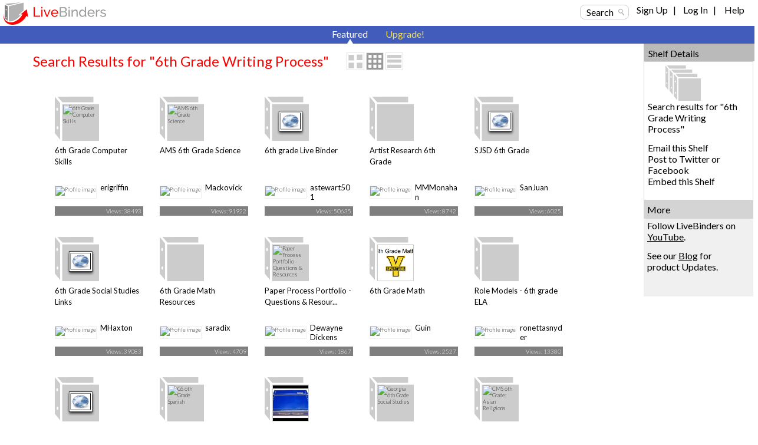

--- FILE ---
content_type: text/html; charset=utf-8
request_url: https://www.livebinders.com/shelf/search?search=&terms=6th+Grade+Writing+Process&type=0
body_size: 65376
content:
<!DOCTYPE html>
<html lang="en" xmlns="http://www.w3.org/1999/xhtml" xml:lang="en">
<head>

    <script async src="https://www.googletagmanager.com/gtag/js?id=G-SZP1QDGRQB"></script>
    <script>
      let developerKey = "AIzaSyB7iqJa8Ny-JlIINo9AW7Apg5VzBstjRPY";
      let clientId = "439865932533-tei0aqhe705v8hii6n3nr73vrfkc4719.apps.googleusercontent.com";
      window.dataLayer = window.dataLayer || [];
      function gtag(){dataLayer.push(arguments);}
      gtag('js', new Date());
      gtag('config', "G-SZP1QDGRQB");
    </script>

  
  <meta http-equiv="X-UA-Compatible" content="IE=edge" />
  <meta http-equiv="Content-Type" content="text/html; charset=utf-8" />
  <link href='//fonts.googleapis.com/css?family=Gafata' rel='stylesheet' type='text/css'>
  <link href='//fonts.googleapis.com/css?family=Lato:100,300,400' rel='stylesheet' type='text/css'>


  <title>6th Grade Writing Process LiveBinders Shelf</title>
  <meta name="description" content="">
  <meta name="keywords" content="content curation, social bookmarking, digital binder, 3-ring binder, teaching, learning, educational, collaboration" />
  <meta name="verify-v1" content="EM9U9F1W8A1pI9s4L1sbEwOX1+hLq9I2s13+7um4GJ4=" />
  <meta name="msvalidate.01" content="F6E1D5292ECA8C9BF073294AD2B5EFD4" />

  <link rel="stylesheet" media="all" href="https://www.livebinders.com/assets/application.manifest-4292f241dd9cb20fd65eea3695d35c1ab6acbb1a0fdf8ef802384ad87267c0df.css" />
  <link rel="stylesheet" media="all" href="https://www.livebinders.com/assets/shelf-ec76aab180617ca0e6d736aba86741dead31d0d3fbafd64c1de2dd73d872a69d.css" />
  <link rel="stylesheet" media="all" href="https://www.livebinders.com/assets/shelf_binder-81e25bda9abe0d0689d23306b89f9a1d3bb3ad42ae9af207921281339eb97eff.css" />
  <link rel="stylesheet" media="all" href="https://www.livebinders.com/assets/filetree-7946020aea5337471ac657f70cac1627d3a8d890873f7144e3154f718a3bc656.css" />

  

    <link rel="stylesheet" media="all" href="https://www.livebinders.com/assets/web_shelf-1e6d929c8e279d26103015e66f53bfb22179e1c2ab4f5b59308e7e6e58a1e75c.css" />
  
  <script src="https://www.livebinders.com/assets/application.manifest-c7d8050cb4b8e6c299aaec908338c2289e803bd36d1443cf0291ddb7e50c7324.js"></script>
  <script src="https://www.livebinders.com/assets/markup-788689289001aa54cf64492e64e3dbf34af15fecf26033d5cc33dc3f5d9df332.js"></script>
  <script src="https://www.livebinders.com/assets/application-46ae724e6a4650cf87480d04516e3d7e571aad42c15c74079ebd35e73ce83d96.js"></script>


  

  <script type="text/javascript">
    jQuery(document).ready(function(){
        checkMenus();
    });
  </script>

  <script type="text/javascript">
  jQuery(document).ready(function(){
    jQuery(".remote-link").bind({
      'click': function(){
      var href=jQuery(this).attr("href");
      },
      'ajax:success': function(evt, data, status, xhr) {
      var update_div=jQuery(this).attr("data-update-div");
      jQuery('#'+update_div).html(xhr.responseText);
      },

      'ajax:error': function (evt, data, status, xhr) {
      var error_callback=jQuery(this).attr("data-error");
      eval(error_callback);
      },

      'ajax:complete': function (evt, data, status, xhr) {
      var complete_callback=jQuery(this).attr("data-complete");
      eval(complete_callback);
      },

      'ajax:beforeSend': function (evt, data, status, xhr) {
        var before_callback=jQuery(this).attr("data-before");
        eval(before_callback);
      }
    });

    // remove unnecessary code
    jQuery('#fancybox-left').remove();
    jQuery('#fancybox-right').remove();
  });
  </script>

  <script type="text/javascript">
    jQuery(document).ready(function () {    
        jQuery('#drop-nav li, .drop-nav li').hover(
            function () {
                //show its submenu
                jQuery('ul', this).slideDown(100);

            }, 
            function () {
                //hide its submenu
                jQuery('ul', this).slideUp(100);            
            }
        );
    });
  </script>

  <script>
    jQuery(document).ready(function(){
    jQuery('.bxslider').bxSlider({
        autoHover:true,
        autoDelay:2,
        auto:true,
        pause:8000,
        slideWidth:0,
        controls:true
     });
    });
  </script>

  <link rel="shortcut icon" href="/favicon.ico" />

  <meta name="csrf-param" content="authenticity_token" />
<meta name="csrf-token" content="KaTADMX39qWtz+LnaZdffL1h/kSRCUMu1Y0CVhc/o+EhR+IiFOQT/po2aR9tkKwERQH+aUAoJ2QuTRUcOCwdPg==" />

  <script>
    jQuery(document).ajaxSend(function(e, xhr, options) {
      var token = jQuery("meta[name='csrf-token']").attr("content");
      xhr.setRequestHeader("X-CSRF-Token", token);
    });
  </script>

  <script>
//<![CDATA[
var _shelfDefaults = {premium: '',
                                            can_download: '',
                                            base_url: 'https://www.livebinders.com'};
//]]>
</script>

</head>

<body>



    <div class="fixed-header">
      
  <div class="web-top">
    <style>
  .cross-button {
    cursor: pointer;
    font-weight: 800;
    font-size: 1rem;
    background: none;
    margin-top: -10px;
    border-style: none;
    color: white;
    padding: 0px 0px 6px 6px;
  }

  #maintenance-notice-header {
    margin-top: 5px;
    font-size: 0.8rem;
    display: inline-block;
    border-radius:2px;
    font-weight: 400;
    background: #5985d7;
    color: white;
    padding: 6px;
    margin-bottom: 2px;
    font-family: Arial;
  }

  #details {
    color: white;
    margin: 0.5em 0em;
  }

  .link {
    color: white;
    font-weight: 400;
    font-size: inherit;
    text-decoration: underline;
  }

  .binder-header-top .link {
    color: white;
    font-size: 0.8rem;
  }

  .flex {
    display: flex;
  }

  #dots {
    display: none;
  }

  #show-more {
    display: none;
  }

  #show-less {
    display: none;
  }

  @media only screen and (max-width: 1280px) {
    #more {
      display: none;
    }

    #dots {
      display: inline;
    }

    #show-more {
      display: inline;
    }

    #maintenance-notice-header {
      max-width: 38%;
      font-size: 0.7rem;
    }

    .layout-img {
      width: 200px;
    }
  }

  @media only screen and (min-width: 993px) and (max-width: 1080px) {
    #maintenance-notice-header {
      max-width: 40%;
      margin-top: 0px;
    }

    .layout-img {
      width: 200px;
    }
  }

  @media only screen and (min-width: 780px) and (max-width: 992px) {
    #maintenance-notice-header {
      max-width: 52%;
      font-size: 0.7rem;
      margin-top: 0px;
    }
  }

  @media only screen and (min-width: 600px) and (max-width: 768px) {
    #maintenance-notice-header {
      max-width: 68%;
      font-size: 0.7rem;
      margin-top: 0px;
    }
  }

  @media only screen and (max-width: 600px) {
    #maintenance-notice-header {
      max-width: 48%;
      font-size: 0.7rem;
      margin-top: 0px;
    }
  }
</style>

<script>

  function controlContent() {
    var dots = jQuery("#dots");
    var moreButton = jQuery("#more");
    var showMore = jQuery("#show-more");
    var showLess = jQuery("#show-less");

    if (dots.css('display') === 'none') {
      dots.css('display', "inline");
      showLess.css('display', "none");
      showMore.css('display', "inline");
      moreButton.css('display', "none");
      showMore.html("show more");
    } else {
      dots.css('display', "none");
      showMore.css('display', "none");
      showLess.css('display', "inline");
      moreButton.css('display', "inline");
      showLess.html("show less");
    }
  }

</script>


    <div class="layout-img">
      <a itemscope itemtype="http://schema.org/WebApplication" href="/"><img itemprop="image" src=https://www.livebinders.com/assets/livebinders_logo_174x38-6bb4afd22448907b0de2bdc6b1f95f2a239f9e7f030ae60f2d58bae113ef3d36.png alt="LiveBinders" title="LiveBinders Logo" style="border:0" /><meta itemprop="name" content="LiveBinders"></a>
    </div>
    <div class="login">
      <a href="#" class="search-button" onclick="showWindow('search_options', true); return false;">Search</a>&nbsp;&nbsp;&nbsp;&nbsp;
	  <ul id="drop-nav" style="margin-top:-3px;color:#D3D3D3;">
	    <li>		        <a url="https://www.livebinders.com/shelf/search?search=&amp;terms=6th+Grade+Writing+Process&amp;type=0" href="https://www.livebinders.com/login/both_signup">Sign Up</a> &nbsp;&nbsp;| &nbsp;&nbsp;

                  <a href="https://www.livebinders.com/login/both_login">Log In</a> &nbsp;&nbsp;| &nbsp;&nbsp;
           </li>   
     <li>
          <a target="_blank" href="https://www.livebinders.com/b/2619790">Help</a><br />
    </ul>
</div>
</div>






      
      <div style="clear:both;"> </div>

      <div class="nav-bar-top">

        <div class="tab-container">
          <div class ='m-tab-nav-off' style="width:0px">
        </div>


  <div class ='m-tab-nav-on'> <div class='arrow-bottom'> </div>
  <a href="/shelf/featured">Featured</a>
  </div>

  <div class ='m-tab-nav-off'>
    <a href="/welcome/upgrade" class="upgrade-link">Upgrade!</a><br />

  </div>
  </div>
  </div>
  </div>

  <div style="clear:both;"> </div>

  <div class="clear-floats"> </div>

  <div>
    
<div class="content-container-binders">
  <div class="outer">
		<div class="contentcolumn-featured">
		<div class="binder-content" style="margin-left:16px">

		<h1 style="font-weight:400;">Search Results for "6th Grade Writing Process"</h1>
	   <div style="float:left;margin-left:30px;">
            <div style="margin-top:-4px;">
    <a href="#" onclick="change_binder_view('binder_lg');">
        <img src=https://www.livebinders.com/assets/icons/binder_lg_view_off-0f13446d3b75aef9cea8eee7ecbc3c58c96375c978706ad316bcdc5089577d31.png id="bl_v" alt="Large Binder View" /></a>
    <a href="#" onclick="change_binder_view('binder');">
        <img src=https://www.livebinders.com/assets/icons/binder_view_off-0f613e1f1bd2b8c3ac5f9e6ec891445d61f3f4cb2a4d0b034519e5379305c7d0.png id="b_v" alt="Binder View" /></a>
    <a href="#" onclick="change_binder_view('list');">
        <img src=https://www.livebinders.com/assets/icons/list_view_off-d53dc7e17112cd361d0f397c69c23387fb45e4d75102dda2c479088e53c301ff.png id="l_v" alt="List View" /></a>
</div>



        </div>
 <div class="clear-floats"> </div>

						<div id="list_view" style="display:none;">
						        
	<div id="list-view-257681" class="list-view">

<div style="float:left;width:62px;margin-right:10px;">&nbsp;&nbsp;	
	  <div class="icon-list icon-list-public">
		<a href="/play/play?id=257681" title="6th Grade Computer Skills" style="text-decoration:none;">
	      <img src="https://www.livebinders.com/media/get_thumb/MTc2Mzc1NA==" alt="6th Grade Computer Skills" style="width:40px;height:40px;margin-left:10px;border:0" />
	</a>
	</div>
	</div>
<div style="float:left;width:84%">
	    <a href="/play/play?id=257681" title="6th Grade Computer Skills" style="text-decoration:none;" >
	 <b>6th Grade Computer Skills</b></a><br />
		6th Grade Computer Skills
		
	<br />
		<span style="min-width:20px;float:left;line-height:2.5em;font-size:small;">
		    By: 
					<a href="/shelf/search_author?terms=erigriffin">erigriffin</a>
		&nbsp;&nbsp;
              <a style="color: black" href="/shelf/featured?mycat=ED">Education</a>
		&nbsp;&nbsp;
		Views: 38493
				&nbsp;&nbsp;

	   Useful: 6
		</span>


		 <span style="width:100px;float:left;margin-top:2px">&nbsp;&nbsp; </span>
				                
</div>

<div style="clear:both"> </div>
 <ul class="option-links" style="position:relative;background-color:#f0f0f0;margin-left:-4px;width:300px;">    
     		<li class="buttons-small" id=myimg--0>
            <a class="mybut" id=mybut--0 title="Click to Share, See Details, ..."
              onclick="this.blur(); return show_my_menu('myimg--0', 'shelf-menu', 257681,
              'not', 'no', 'no')" href="#" > Options</a></li>
        </li>
            <li class="buttons-small"><a href="/play/play?id=257681">Open</a></li>


  </ul>
</div>



						        
	<div id="list-view-2221787" class="list-view">

<div style="float:left;width:62px;margin-right:10px;">&nbsp;&nbsp;	
	  <div class="icon-list icon-list-public">
		<a href="/play/play?id=2221787" title="AMS 6th Grade Science" style="text-decoration:none;">
	      <img src="/media/get_thumb/MTYzNDg4MTI=
" alt="AMS 6th Grade Science" style="width:40px;height:40px;margin-left:10px;border:0" />
	</a>
	</div>
	</div>
<div style="float:left;width:84%">
	    <a href="/play/play?id=2221787" title="AMS 6th Grade Science" style="text-decoration:none;" >
	 <b>AMS 6th Grade Science</b></a><br />
		Livebinder
		
	<br />
		<span style="min-width:20px;float:left;line-height:2.5em;font-size:small;">
		    By: 
					<a href="/shelf/search_display_author?terms=Mackovick">Mackovick</a>
		&nbsp;&nbsp;
              <a style="color: black" href="/shelf/featured?mycat=ED">Education</a>
		&nbsp;&nbsp;
		Views: 91922
				&nbsp;&nbsp;

	   Useful: 2
		</span>


		 <span style="width:100px;float:left;margin-top:2px">&nbsp;&nbsp; </span>
				                
</div>

<div style="clear:both"> </div>
 <ul class="option-links" style="position:relative;background-color:#f0f0f0;margin-left:-4px;width:300px;">    
     		<li class="buttons-small" id=myimg--1>
            <a class="mybut" id=mybut--1 title="Click to Share, See Details, ..."
              onclick="this.blur(); return show_my_menu('myimg--1', 'shelf-menu', 2221787,
              'not', 'yes', 'no')" href="#" > Options</a></li>
        </li>
            <li class="buttons-small"><a href="/play/play?id=2221787">Open</a></li>


  </ul>
</div>



						        
	<div id="list-view-1924059" class="list-view">

<div style="float:left;width:62px;margin-right:10px;">&nbsp;&nbsp;	
	  <div class="icon-list icon-list-public">
		<a href="/play/play?id=1924059" title="6th grade Live Binder" style="text-decoration:none;">
	      <img src="/images/web.png" alt="6th grade Live Binder" style="width:40px;height:40px;margin-left:10px;border:0" />
	</a>
	</div>
	</div>
<div style="float:left;width:84%">
	    <a href="/play/play?id=1924059" title="6th grade Live Binder" style="text-decoration:none;" >
	 <b>6th grade Live Binder</b></a><br />
		homework, resources, etc.
		
	<br />
		<span style="min-width:20px;float:left;line-height:2.5em;font-size:small;">
		    By: 
					<a href="/shelf/search_author?terms=astewart501">astewart501</a>
		&nbsp;&nbsp;
              <a style="color: black" href="/shelf/featured?mycat=PE">Personal</a>
		&nbsp;&nbsp;
		Views: 50635
				&nbsp;&nbsp;

	   Useful: 0
		</span>


		 <span style="width:100px;float:left;margin-top:2px">&nbsp;&nbsp; </span>
				                
</div>

<div style="clear:both"> </div>
 <ul class="option-links" style="position:relative;background-color:#f0f0f0;margin-left:-4px;width:300px;">    
     		<li class="buttons-small" id=myimg--2>
            <a class="mybut" id=mybut--2 title="Click to Share, See Details, ..."
              onclick="this.blur(); return show_my_menu('myimg--2', 'shelf-menu', 1924059,
              'not', 'no', 'no')" href="#" > Options</a></li>
        </li>
            <li class="buttons-small"><a href="/play/play?id=1924059">Open</a></li>


  </ul>
</div>



						        
	<div id="list-view-42110" class="list-view">

<div style="float:left;width:62px;margin-right:10px;">&nbsp;&nbsp;	
	  <div class="icon-list icon-list-public">
		<a href="/play/play?id=42110" title="Artist Research 6th Grade" style="text-decoration:none;">
	      <img src="/assets/blank_binder.gif" alt="Artist Research 6th Grade" style="width:40px;height:40px;margin-left:10px;border:0" />
	</a>
	</div>
	</div>
<div style="float:left;width:84%">
	    <a href="/play/play?id=42110" title="Artist Research 6th Grade" style="text-decoration:none;" >
	 <b>Artist Research 6th Grade</b></a><br />
		Artist biographies and info for research
		
	<br />
		<span style="min-width:20px;float:left;line-height:2.5em;font-size:small;">
		    By: 
					<a href="/shelf/search_author?terms=MMMonahan">MMMonahan</a>
		&nbsp;&nbsp;
              <a style="color: black" href="/shelf/featured?mycat=AR">Art</a>
		&nbsp;&nbsp;
		Views: 8742
				&nbsp;&nbsp;

	   Useful: 0
		</span>


		 <span style="width:100px;float:left;margin-top:2px">&nbsp;&nbsp; </span>
				                
</div>

<div style="clear:both"> </div>
 <ul class="option-links" style="position:relative;background-color:#f0f0f0;margin-left:-4px;width:300px;">    
     		<li class="buttons-small" id=myimg--3>
            <a class="mybut" id=mybut--3 title="Click to Share, See Details, ..."
              onclick="this.blur(); return show_my_menu('myimg--3', 'shelf-menu', 42110,
              'not', 'no', 'no')" href="#" > Options</a></li>
        </li>
            <li class="buttons-small"><a href="/play/play?id=42110">Open</a></li>


  </ul>
</div>



						        
	<div id="list-view-948309" class="list-view">

<div style="float:left;width:62px;margin-right:10px;">&nbsp;&nbsp;	
	  <div class="icon-list icon-list-public">
		<a href="/play/play?id=948309" title="SJSD 6th Grade" style="text-decoration:none;">
	      <img src="/images/web.png" alt="SJSD 6th Grade" style="width:40px;height:40px;margin-left:10px;border:0" />
	</a>
	</div>
	</div>
<div style="float:left;width:84%">
	    <a href="/play/play?id=948309" title="SJSD 6th Grade" style="text-decoration:none;" >
	 <b>SJSD 6th Grade</b></a><br />
		Curriculum Alignment and Resources
		
	<br />
		<span style="min-width:20px;float:left;line-height:2.5em;font-size:small;">
		    By: 
					<a href="/shelf/search_author?terms=SanJuan">SanJuan</a>
		&nbsp;&nbsp;
              <a style="color: black" href="/shelf/featured?mycat=ED">Education</a>
		&nbsp;&nbsp;
		Views: 6025
				&nbsp;&nbsp;

	   Useful: 0
		</span>


		 <span style="width:100px;float:left;margin-top:2px">&nbsp;&nbsp; </span>
				                
</div>

<div style="clear:both"> </div>
 <ul class="option-links" style="position:relative;background-color:#f0f0f0;margin-left:-4px;width:300px;">    
     		<li class="buttons-small" id=myimg--4>
            <a class="mybut" id=mybut--4 title="Click to Share, See Details, ..."
              onclick="this.blur(); return show_my_menu('myimg--4', 'shelf-menu', 948309,
              'not', 'no', 'no')" href="#" > Options</a></li>
        </li>
            <li class="buttons-small"><a href="/play/play?id=948309">Open</a></li>


  </ul>
</div>



						        
	<div id="list-view-937611" class="list-view">

<div style="float:left;width:62px;margin-right:10px;">&nbsp;&nbsp;	
	  <div class="icon-list icon-list-public">
		<a href="/play/play?id=937611" title="6th Grade Social Studies Links" style="text-decoration:none;">
	      <img src="/images/web.png" alt="6th Grade Social Studies Links" style="width:40px;height:40px;margin-left:10px;border:0" />
	</a>
	</div>
	</div>
<div style="float:left;width:84%">
	    <a href="/play/play?id=937611" title="6th Grade Social Studies Links" style="text-decoration:none;" >
	 <b>6th Grade Social Studies Links</b></a><br />
		6th Grade Social Studies
		
	<br />
		<span style="min-width:20px;float:left;line-height:2.5em;font-size:small;">
		    By: 
					<a href="/shelf/search_author?terms=MHaxton">MHaxton</a>
		&nbsp;&nbsp;
              <a style="color: black" href="/shelf/featured?mycat=ED">Education</a>
		&nbsp;&nbsp;
		Views: 39083
				&nbsp;&nbsp;

	   Useful: 0
		</span>


		 <span style="width:100px;float:left;margin-top:2px">&nbsp;&nbsp; </span>
				                
</div>

<div style="clear:both"> </div>
 <ul class="option-links" style="position:relative;background-color:#f0f0f0;margin-left:-4px;width:300px;">    
     		<li class="buttons-small" id=myimg--5>
            <a class="mybut" id=mybut--5 title="Click to Share, See Details, ..."
              onclick="this.blur(); return show_my_menu('myimg--5', 'shelf-menu', 937611,
              'not', 'no', 'no')" href="#" > Options</a></li>
        </li>
            <li class="buttons-small"><a href="/play/play?id=937611">Open</a></li>


  </ul>
</div>



						        
	<div id="list-view-364996" class="list-view">

<div style="float:left;width:62px;margin-right:10px;">&nbsp;&nbsp;	
	  <div class="icon-list icon-list-public">
		<a href="/play/play?id=364996" title="6th Grade Math Resources" style="text-decoration:none;">
	      <img src="/assets/blank_binder.gif" alt="6th Grade Math Resources" style="width:40px;height:40px;margin-left:10px;border:0" />
	</a>
	</div>
	</div>
<div style="float:left;width:84%">
	    <a href="/play/play?id=364996" title="6th Grade Math Resources" style="text-decoration:none;" >
	 <b>6th Grade Math Resources</b></a><br />
		math for 6th grade
		
	<br />
		<span style="min-width:20px;float:left;line-height:2.5em;font-size:small;">
		    By: 
					<a href="/shelf/search_author?terms=saradix">saradix</a>
		&nbsp;&nbsp;
              <a style="color: black" href="/shelf/featured?mycat=ED">Education</a>
		&nbsp;&nbsp;
		Views: 4709
				&nbsp;&nbsp;

	   Useful: 0
		</span>


		 <span style="width:100px;float:left;margin-top:2px">&nbsp;&nbsp; </span>
				                
</div>

<div style="clear:both"> </div>
 <ul class="option-links" style="position:relative;background-color:#f0f0f0;margin-left:-4px;width:300px;">    
     		<li class="buttons-small" id=myimg--6>
            <a class="mybut" id=mybut--6 title="Click to Share, See Details, ..."
              onclick="this.blur(); return show_my_menu('myimg--6', 'shelf-menu', 364996,
              'not', 'yes', 'no')" href="#" > Options</a></li>
        </li>
            <li class="buttons-small"><a href="/play/play?id=364996">Open</a></li>


  </ul>
</div>



						        
	<div id="list-view-811084" class="list-view">

<div style="float:left;width:62px;margin-right:10px;">&nbsp;&nbsp;	
	  <div class="icon-list icon-list-public">
		<a href="/play/play?id=811084" title="Paper Process Portfolio - Questions &amp; Resources" style="text-decoration:none;">
	      <img src="https://www.livebinders.com/media/get_thumb/NDU2Mjc0MQ==" alt="Paper Process Portfolio - Questions &amp; Resources" style="width:40px;height:40px;margin-left:10px;border:0" />
	</a>
	</div>
	</div>
<div style="float:left;width:84%">
	    <a href="/play/play?id=811084" title="Paper Process Portfolio - Questions &amp; Resources" style="text-decoration:none;" >
	 <b>Paper Process Portfolio - Questions &amp; Resources</b></a><br />
		Use this binder to save the documents related to paper revisions
		
	<br />
		<span style="min-width:20px;float:left;line-height:2.5em;font-size:small;">
		    By: 
					<a href="/shelf/search_display_author?terms=Dewayne+Dickens">Dewayne Dickens</a>
		&nbsp;&nbsp;
              <a style="color: black" href="/shelf/featured?mycat=PE">Personal</a>
		&nbsp;&nbsp;
		Views: 1867
				&nbsp;&nbsp;

	   Useful: 3
		</span>


		 <span style="width:100px;float:left;margin-top:2px">&nbsp;&nbsp; </span>
				                
</div>

<div style="clear:both"> </div>
 <ul class="option-links" style="position:relative;background-color:#f0f0f0;margin-left:-4px;width:300px;">    
     		<li class="buttons-small" id=myimg--7>
            <a class="mybut" id=mybut--7 title="Click to Share, See Details, ..."
              onclick="this.blur(); return show_my_menu('myimg--7', 'shelf-menu', 811084,
              'not', 'no', 'no')" href="#" > Options</a></li>
        </li>
            <li class="buttons-small"><a href="/play/play?id=811084">Open</a></li>


  </ul>
</div>



						        
	<div id="list-view-3300286" class="list-view">

<div style="float:left;width:62px;margin-right:10px;">&nbsp;&nbsp;	
	  <div class="icon-list icon-list-public">
		<a href="/play/play?id=3300286" title="6th Grade Math" style="text-decoration:none;">
	      <img src="https://www.livebinders.com//media/get_thumb/MjM4ODA3NTA=
" alt="6th Grade Math" style="width:40px;height:40px;margin-left:10px;border:0" />
	</a>
	</div>
	</div>
<div style="float:left;width:84%">
	    <a href="/play/play?id=3300286" title="6th Grade Math" style="text-decoration:none;" >
	 <b>6th Grade Math</b></a><br />
		6th Grade Math Illustrative Support
		
	<br />
		<span style="min-width:20px;float:left;line-height:2.5em;font-size:small;">
		    By: 
					<a href="/shelf/search_display_author?terms=Guin">Guin</a>
		&nbsp;&nbsp;
              <a style="color: black" href="/shelf/featured?mycat=ED">Education</a>
		&nbsp;&nbsp;
		Views: 2527
				&nbsp;&nbsp;

	   Useful: 0
		</span>


		 <span style="width:100px;float:left;margin-top:2px">&nbsp;&nbsp; </span>
				                
</div>

<div style="clear:both"> </div>
 <ul class="option-links" style="position:relative;background-color:#f0f0f0;margin-left:-4px;width:300px;">    
     		<li class="buttons-small" id=myimg--8>
            <a class="mybut" id=mybut--8 title="Click to Share, See Details, ..."
              onclick="this.blur(); return show_my_menu('myimg--8', 'shelf-menu', 3300286,
              'not', 'no', 'no')" href="#" > Options</a></li>
        </li>
            <li class="buttons-small"><a href="/play/play?id=3300286">Open</a></li>


  </ul>
</div>



						        
	<div id="list-view-791160" class="list-view">

<div style="float:left;width:62px;margin-right:10px;">&nbsp;&nbsp;	
	  <div class="icon-list icon-list-public">
		<a href="/play/play?id=791160" title="Role Models - 6th grade ELA" style="text-decoration:none;">
	      <img src="/assets/blank_binder.gif" alt="Role Models - 6th grade ELA" style="width:40px;height:40px;margin-left:10px;border:0" />
	</a>
	</div>
	</div>
<div style="float:left;width:84%">
	    <a href="/play/play?id=791160" title="Role Models - 6th grade ELA" style="text-decoration:none;" >
	 <b>Role Models - 6th grade ELA</b></a><br />
		Famous Civil Rights Leaders -6th grade ELA
		
	<br />
		<span style="min-width:20px;float:left;line-height:2.5em;font-size:small;">
		    By: 
					<a href="/shelf/search_author?terms=ronettasnyder">ronettasnyder</a>
		&nbsp;&nbsp;
              <a style="color: black" href="/shelf/featured?mycat=ED">Education</a>
		&nbsp;&nbsp;
		Views: 13380
				&nbsp;&nbsp;

	   Useful: 0
		</span>


		 <span style="width:100px;float:left;margin-top:2px">&nbsp;&nbsp; </span>
				                
</div>

<div style="clear:both"> </div>
 <ul class="option-links" style="position:relative;background-color:#f0f0f0;margin-left:-4px;width:300px;">    
     		<li class="buttons-small" id=myimg--9>
            <a class="mybut" id=mybut--9 title="Click to Share, See Details, ..."
              onclick="this.blur(); return show_my_menu('myimg--9', 'shelf-menu', 791160,
              'not', 'yes', 'no')" href="#" > Options</a></li>
        </li>
            <li class="buttons-small"><a href="/play/play?id=791160">Open</a></li>


  </ul>
</div>



						        
	<div id="list-view-1669173" class="list-view">

<div style="float:left;width:62px;margin-right:10px;">&nbsp;&nbsp;	
	  <div class="icon-list icon-list-public">
		<a href="/play/play?id=1669173" title="CMS 6th Grade Argumentative Essay" style="text-decoration:none;">
	      <img src="/images/web.png" alt="CMS 6th Grade Argumentative Essay" style="width:40px;height:40px;margin-left:10px;border:0" />
	</a>
	</div>
	</div>
<div style="float:left;width:84%">
	    <a href="/play/play?id=1669173" title="CMS 6th Grade Argumentative Essay" style="text-decoration:none;" >
	 <b>CMS 6th Grade Argumentative Essay</b></a><br />
		CMS 6th Grade Argumentative Essay
		
	<br />
		<span style="min-width:20px;float:left;line-height:2.5em;font-size:small;">
		    By: 
					<a href="/shelf/search_author?terms=jmkapp">jmkapp</a>
		&nbsp;&nbsp;
              <a style="color: black" href="/shelf/featured?mycat=ED">Education</a>
		&nbsp;&nbsp;
		Views: 9009
				&nbsp;&nbsp;

	   Useful: 0
		</span>


		 <span style="width:100px;float:left;margin-top:2px">&nbsp;&nbsp; </span>
				                
</div>

<div style="clear:both"> </div>
 <ul class="option-links" style="position:relative;background-color:#f0f0f0;margin-left:-4px;width:300px;">    
     		<li class="buttons-small" id=myimg--10>
            <a class="mybut" id=mybut--10 title="Click to Share, See Details, ..."
              onclick="this.blur(); return show_my_menu('myimg--10', 'shelf-menu', 1669173,
              'not', 'yes', 'no')" href="#" > Options</a></li>
        </li>
            <li class="buttons-small"><a href="/play/play?id=1669173">Open</a></li>


  </ul>
</div>



						        
	<div id="list-view-1423839" class="list-view">

<div style="float:left;width:62px;margin-right:10px;">&nbsp;&nbsp;	
	  <div class="icon-list icon-list-public">
		<a href="/play/play?id=1423839" title="GS 6th Grade Spanish" style="text-decoration:none;">
	      <img src="https://www.livebinders.com/media/get_thumb/OTAzMjEzOQ==
" alt="GS 6th Grade Spanish" style="width:40px;height:40px;margin-left:10px;border:0" />
	</a>
	</div>
	</div>
<div style="float:left;width:84%">
	    <a href="/play/play?id=1423839" title="GS 6th Grade Spanish" style="text-decoration:none;" >
	 <b>GS 6th Grade Spanish</b></a><br />
		6th Grade Spanish Information and Activities
		
	<br />
		<span style="min-width:20px;float:left;line-height:2.5em;font-size:small;">
		    By: 
					<a href="/shelf/search_author?terms=misselias14">misselias14</a>
		&nbsp;&nbsp;
              <a style="color: black" href="/shelf/featured?mycat=PE">Personal</a>
		&nbsp;&nbsp;
		Views: 1983
				&nbsp;&nbsp;

	   Useful: 0
		</span>


		 <span style="width:100px;float:left;margin-top:2px">&nbsp;&nbsp; </span>
				                
</div>

<div style="clear:both"> </div>
 <ul class="option-links" style="position:relative;background-color:#f0f0f0;margin-left:-4px;width:300px;">    
     		<li class="buttons-small" id=myimg--11>
            <a class="mybut" id=mybut--11 title="Click to Share, See Details, ..."
              onclick="this.blur(); return show_my_menu('myimg--11', 'shelf-menu', 1423839,
              'not', 'yes', 'no')" href="#" > Options</a></li>
        </li>
            <li class="buttons-small"><a href="/play/play?id=1423839">Open</a></li>


  </ul>
</div>



						        
	<div id="list-view-2033193" class="list-view">

<div style="float:left;width:62px;margin-right:10px;">&nbsp;&nbsp;	
	  <div class="icon-list icon-list-public">
		<a href="/play/play?id=2033193" title="Mr. M&#39;s 6th Grade Livebinder" style="text-decoration:none;">
	      <img src="https://www.livebinders.com//media/get_thumb/MTk0MzYxNTQ=
" alt="Mr. M&#39;s 6th Grade Livebinder" style="width:40px;height:40px;margin-left:10px;border:0" />
	</a>
	</div>
	</div>
<div style="float:left;width:84%">
	    <a href="/play/play?id=2033193" title="Mr. M&#39;s 6th Grade Livebinder" style="text-decoration:none;" >
	 <b>Mr. M&#39;s 6th Grade Livebinder</b></a><br />
		All the resources you need to be successful 24/7 in my class.
		
	<br />
		<span style="min-width:20px;float:left;line-height:2.5em;font-size:small;">
		    By: 
					<a href="/shelf/search_display_author?terms=Mr.+M">Mr. M</a>
		&nbsp;&nbsp;
              <a style="color: black" href="/shelf/featured?mycat=ED">Education</a>
		&nbsp;&nbsp;
		Views: 7324
				&nbsp;&nbsp;

	   Useful: 0
		</span>


		 <span style="width:100px;float:left;margin-top:2px">&nbsp;&nbsp; </span>
				                
</div>

<div style="clear:both"> </div>
 <ul class="option-links" style="position:relative;background-color:#f0f0f0;margin-left:-4px;width:300px;">    
     		<li class="buttons-small" id=myimg--12>
            <a class="mybut" id=mybut--12 title="Click to Share, See Details, ..."
              onclick="this.blur(); return show_my_menu('myimg--12', 'shelf-menu', 2033193,
              'not', 'yes', 'no')" href="#" > Options</a></li>
        </li>
            <li class="buttons-small"><a href="/play/play?id=2033193">Open</a></li>


  </ul>
</div>



						        
	<div id="list-view-1627999" class="list-view">

<div style="float:left;width:62px;margin-right:10px;">&nbsp;&nbsp;	
	  <div class="icon-list icon-list-public">
		<a href="/play/play?id=1627999" title="Georgia 6th Grade Social Studies" style="text-decoration:none;">
	      <img src="/media/get_thumb/MTM3MDMwMjg=" alt="Georgia 6th Grade Social Studies" style="width:40px;height:40px;margin-left:10px;border:0" />
	</a>
	</div>
	</div>
<div style="float:left;width:84%">
	    <a href="/play/play?id=1627999" title="Georgia 6th Grade Social Studies" style="text-decoration:none;" >
	 <b>Georgia 6th Grade Social Studies</b></a><br />
		Resources related to civics and government standards in 6th grade social studies in Georgia
		
	<br />
		<span style="min-width:20px;float:left;line-height:2.5em;font-size:small;">
		    By: 
					<a href="/shelf/search_display_author?terms=State+Bar+of+Georgia+Law-Related+Education+Program">State Bar of Georgia Law-...</a>
		&nbsp;&nbsp;
              <a style="color: black" href="/shelf/featured?mycat=ED">Education</a>
		&nbsp;&nbsp;
		Views: 6192
				&nbsp;&nbsp;

	   Useful: 0
		</span>


		 <span style="width:100px;float:left;margin-top:2px">&nbsp;&nbsp; </span>
				                
</div>

<div style="clear:both"> </div>
 <ul class="option-links" style="position:relative;background-color:#f0f0f0;margin-left:-4px;width:300px;">    
     		<li class="buttons-small" id=myimg--13>
            <a class="mybut" id=mybut--13 title="Click to Share, See Details, ..."
              onclick="this.blur(); return show_my_menu('myimg--13', 'shelf-menu', 1627999,
              'not', 'yes', 'no')" href="#" > Options</a></li>
        </li>
            <li class="buttons-small"><a href="/play/play?id=1627999">Open</a></li>


  </ul>
</div>



						        
	<div id="list-view-1286940" class="list-view">

<div style="float:left;width:62px;margin-right:10px;">&nbsp;&nbsp;	
	  <div class="icon-list icon-list-public">
		<a href="/play/play?id=1286940" title="CMS 6th Grade: Asian Religions" style="text-decoration:none;">
	      <img src="https://www.livebinders.com/media/get_thumb/NzY3NDUyNQ==" alt="CMS 6th Grade: Asian Religions" style="width:40px;height:40px;margin-left:10px;border:0" />
	</a>
	</div>
	</div>
<div style="float:left;width:84%">
	    <a href="/play/play?id=1286940" title="CMS 6th Grade: Asian Religions" style="text-decoration:none;" >
	 <b>CMS 6th Grade: Asian Religions</b></a><br />
		CMS 6th Grade: Asian Religions
		
	<br />
		<span style="min-width:20px;float:left;line-height:2.5em;font-size:small;">
		    By: 
					<a href="/shelf/search_author?terms=jmkapp">jmkapp</a>
		&nbsp;&nbsp;
              <a style="color: black" href="/shelf/featured?mycat=ED">Education</a>
		&nbsp;&nbsp;
		Views: 2637
				&nbsp;&nbsp;

	   Useful: 0
		</span>


		 <span style="width:100px;float:left;margin-top:2px">&nbsp;&nbsp; </span>
				                
</div>

<div style="clear:both"> </div>
 <ul class="option-links" style="position:relative;background-color:#f0f0f0;margin-left:-4px;width:300px;">    
     		<li class="buttons-small" id=myimg--14>
            <a class="mybut" id=mybut--14 title="Click to Share, See Details, ..."
              onclick="this.blur(); return show_my_menu('myimg--14', 'shelf-menu', 1286940,
              'not', 'yes', 'no')" href="#" > Options</a></li>
        </li>
            <li class="buttons-small"><a href="/play/play?id=1286940">Open</a></li>


  </ul>
</div>



						        
	<div id="list-view-2653918" class="list-view">

<div style="float:left;width:62px;margin-right:10px;">&nbsp;&nbsp;	
	  <div class="icon-list icon-list-public">
		<a href="/play/play?id=2653918" title="6th Grade Social Studies Live Binder" style="text-decoration:none;">
	      <img src="https://www.livebinders.com//media/get_thumb/MTgyODk1MDc=
" alt="6th Grade Social Studies Live Binder" style="width:40px;height:40px;margin-left:10px;border:0" />
	</a>
	</div>
	</div>
<div style="float:left;width:84%">
	    <a href="/play/play?id=2653918" title="6th Grade Social Studies Live Binder" style="text-decoration:none;" >
	 <b>6th Grade Social Studies Live Binder</b></a><br />
		6th Grade Social Studies
		
	<br />
		<span style="min-width:20px;float:left;line-height:2.5em;font-size:small;">
		    By: 
					<a href="/shelf/search_author?terms=aloudin">aloudin</a>
		&nbsp;&nbsp;
              <a style="color: black" href="/shelf/featured?mycat=ED">Education</a>
		&nbsp;&nbsp;
		Views: 18718
				&nbsp;&nbsp;

	   Useful: 0
		</span>


		 <span style="width:100px;float:left;margin-top:2px">&nbsp;&nbsp; </span>
				                
</div>

<div style="clear:both"> </div>
 <ul class="option-links" style="position:relative;background-color:#f0f0f0;margin-left:-4px;width:300px;">    
     		<li class="buttons-small" id=myimg--15>
            <a class="mybut" id=mybut--15 title="Click to Share, See Details, ..."
              onclick="this.blur(); return show_my_menu('myimg--15', 'shelf-menu', 2653918,
              'not', 'yes', 'no')" href="#" > Options</a></li>
        </li>
            <li class="buttons-small"><a href="/play/play?id=2653918">Open</a></li>


  </ul>
</div>



						        
	<div id="list-view-2703864" class="list-view">

<div style="float:left;width:62px;margin-right:10px;">&nbsp;&nbsp;	
	  <div class="icon-list icon-list-public">
		<a href="/play/play?id=2703864" title="Gilbert 6th Grade Math" style="text-decoration:none;">
	      <img src="https://www.livebinders.com//media/get_thumb/MjA5MDgxMjg=
" alt="Gilbert 6th Grade Math" style="width:40px;height:40px;margin-left:10px;border:0" />
	</a>
	</div>
	</div>
<div style="float:left;width:84%">
	    <a href="/play/play?id=2703864" title="Gilbert 6th Grade Math" style="text-decoration:none;" >
	 <b>Gilbert 6th Grade Math</b></a><br />
		Gilbert Math
		
	<br />
		<span style="min-width:20px;float:left;line-height:2.5em;font-size:small;">
		    By: 
					<a href="/shelf/search_author?terms=GilbertMath">GilbertMath</a>
		&nbsp;&nbsp;
              <a style="color: black" href="/shelf/featured?mycat=ED">Education</a>
		&nbsp;&nbsp;
		Views: 830
				&nbsp;&nbsp;

	   Useful: 0
		</span>


		 <span style="width:100px;float:left;margin-top:2px">&nbsp;&nbsp; </span>
				                
</div>

<div style="clear:both"> </div>
 <ul class="option-links" style="position:relative;background-color:#f0f0f0;margin-left:-4px;width:300px;">    
     		<li class="buttons-small" id=myimg--16>
            <a class="mybut" id=mybut--16 title="Click to Share, See Details, ..."
              onclick="this.blur(); return show_my_menu('myimg--16', 'shelf-menu', 2703864,
              'not', 'no', 'no')" href="#" > Options</a></li>
        </li>
            <li class="buttons-small"><a href="/play/play?id=2703864">Open</a></li>


  </ul>
</div>



						        
	<div id="list-view-2236179" class="list-view">

<div style="float:left;width:62px;margin-right:10px;">&nbsp;&nbsp;	
	  <div class="icon-list icon-list-public">
		<a href="/play/play?id=2236179" title="Handy Dandy 6th Grade Handbook 2025-2026" style="text-decoration:none;">
	      <img src="https://www.livebinders.com/media/get_thumb/MjYwMzEyNjM=" alt="Handy Dandy 6th Grade Handbook 2025-2026" style="width:40px;height:40px;margin-left:10px;border:0" />
	</a>
	</div>
	</div>
<div style="float:left;width:84%">
	    <a href="/play/play?id=2236179" title="Handy Dandy 6th Grade Handbook 2025-2026" style="text-decoration:none;" >
	 <b>Handy Dandy 6th Grade Handbook 2025-2026</b></a><br />
		Everything You Need to Know About Calvary&#39;s Great 6th Grade Classroom
		
	<br />
		<span style="min-width:20px;float:left;line-height:2.5em;font-size:small;">
		    By: 
					<a href="/shelf/search_display_author?terms=Mr.+K+%26+Mrs.+Van">Mr. K &amp; Mrs. Van</a>
		&nbsp;&nbsp;
              <a style="color: black" href="/shelf/featured?mycat=ED">Education</a>
		&nbsp;&nbsp;
		Views: 10377
				&nbsp;&nbsp;

	   Useful: 0
		</span>


		 <span style="width:100px;float:left;margin-top:2px">&nbsp;&nbsp; </span>
				                
</div>

<div style="clear:both"> </div>
 <ul class="option-links" style="position:relative;background-color:#f0f0f0;margin-left:-4px;width:300px;">    
     		<li class="buttons-small" id=myimg--17>
            <a class="mybut" id=mybut--17 title="Click to Share, See Details, ..."
              onclick="this.blur(); return show_my_menu('myimg--17', 'shelf-menu', 2236179,
              'not', 'yes', 'no')" href="#" > Options</a></li>
        </li>
            <li class="buttons-small"><a href="/play/play?id=2236179">Open</a></li>


  </ul>
</div>



						        
	<div id="list-view-1528160" class="list-view">

<div style="float:left;width:62px;margin-right:10px;">&nbsp;&nbsp;	
	  <div class="icon-list icon-list-public">
		<a href="/play/play?id=1528160" title="CMS 6th Grade: Force and Motion" style="text-decoration:none;">
	      <img src="/images/web.png" alt="CMS 6th Grade: Force and Motion" style="width:40px;height:40px;margin-left:10px;border:0" />
	</a>
	</div>
	</div>
<div style="float:left;width:84%">
	    <a href="/play/play?id=1528160" title="CMS 6th Grade: Force and Motion" style="text-decoration:none;" >
	 <b>CMS 6th Grade: Force and Motion</b></a><br />
		Light: color, refraction, reflection, diagrams, spectrum, waves; Sound: ear, waves, instruments
		
	<br />
		<span style="min-width:20px;float:left;line-height:2.5em;font-size:small;">
		    By: 
					<a href="/shelf/search_author?terms=jmkapp">jmkapp</a>
		&nbsp;&nbsp;
              <a style="color: black" href="/shelf/featured?mycat=ED">Education</a>
		&nbsp;&nbsp;
		Views: 1447
				&nbsp;&nbsp;

	   Useful: 0
		</span>


		 <span style="width:100px;float:left;margin-top:2px">&nbsp;&nbsp; </span>
				                
</div>

<div style="clear:both"> </div>
 <ul class="option-links" style="position:relative;background-color:#f0f0f0;margin-left:-4px;width:300px;">    
     		<li class="buttons-small" id=myimg--18>
            <a class="mybut" id=mybut--18 title="Click to Share, See Details, ..."
              onclick="this.blur(); return show_my_menu('myimg--18', 'shelf-menu', 1528160,
              'not', 'yes', 'no')" href="#" > Options</a></li>
        </li>
            <li class="buttons-small"><a href="/play/play?id=1528160">Open</a></li>


  </ul>
</div>



						        
	<div id="list-view-1514029" class="list-view">

<div style="float:left;width:62px;margin-right:10px;">&nbsp;&nbsp;	
	  <div class="icon-list icon-list-public">
		<a href="/play/play?id=1514029" title="CMS 6th Grade: The Secret Garden" style="text-decoration:none;">
	      <img src="/images/web.png" alt="CMS 6th Grade: The Secret Garden" style="width:40px;height:40px;margin-left:10px;border:0" />
	</a>
	</div>
	</div>
<div style="float:left;width:84%">
	    <a href="/play/play?id=1514029" title="CMS 6th Grade: The Secret Garden" style="text-decoration:none;" >
	 <b>CMS 6th Grade: The Secret Garden</b></a><br />
		CMS 6th Grade: The Secret Garden
		
	<br />
		<span style="min-width:20px;float:left;line-height:2.5em;font-size:small;">
		    By: 
					<a href="/shelf/search_author?terms=jmkapp">jmkapp</a>
		&nbsp;&nbsp;
              <a style="color: black" href="/shelf/featured?mycat=ED">Education</a>
		&nbsp;&nbsp;
		Views: 1326
				&nbsp;&nbsp;

	   Useful: 0
		</span>


		 <span style="width:100px;float:left;margin-top:2px">&nbsp;&nbsp; </span>
				                
</div>

<div style="clear:both"> </div>
 <ul class="option-links" style="position:relative;background-color:#f0f0f0;margin-left:-4px;width:300px;">    
     		<li class="buttons-small" id=myimg--19>
            <a class="mybut" id=mybut--19 title="Click to Share, See Details, ..."
              onclick="this.blur(); return show_my_menu('myimg--19', 'shelf-menu', 1514029,
              'not', 'yes', 'no')" href="#" > Options</a></li>
        </li>
            <li class="buttons-small"><a href="/play/play?id=1514029">Open</a></li>


  </ul>
</div>



						        
	<div id="list-view-2420637" class="list-view">

<div style="float:left;width:62px;margin-right:10px;">&nbsp;&nbsp;	
	  <div class="icon-list icon-list-public">
		<a href="/play/play?id=2420637" title="6th Grade SS Resources" style="text-decoration:none;">
	      <img src="/media/get_thumb/MTgyMDUzNDA=" alt="6th Grade SS Resources" style="width:40px;height:40px;margin-left:10px;border:0" />
	</a>
	</div>
	</div>
<div style="float:left;width:84%">
	    <a href="/play/play?id=2420637" title="6th Grade SS Resources" style="text-decoration:none;" >
	 <b>6th Grade SS Resources</b></a><br />
		Day-by-Day through the World History for Middle School
		
	<br />
		<span style="min-width:20px;float:left;line-height:2.5em;font-size:small;">
		    By: 
					<a href="/shelf/search_author?terms=tblaing">tblaing</a>
		&nbsp;&nbsp;
              <a style="color: black" href="/shelf/featured?mycat=PE">Personal</a>
		&nbsp;&nbsp;
		Views: 391
				&nbsp;&nbsp;

	   Useful: 0
		</span>


		 <span style="width:100px;float:left;margin-top:2px">&nbsp;&nbsp; </span>
				                
</div>

<div style="clear:both"> </div>
 <ul class="option-links" style="position:relative;background-color:#f0f0f0;margin-left:-4px;width:300px;">    
     		<li class="buttons-small" id=myimg--20>
            <a class="mybut" id=mybut--20 title="Click to Share, See Details, ..."
              onclick="this.blur(); return show_my_menu('myimg--20', 'shelf-menu', 2420637,
              'not', 'no', 'no')" href="#" > Options</a></li>
        </li>
            <li class="buttons-small"><a href="/play/play?id=2420637">Open</a></li>


  </ul>
</div>



						        
	<div id="list-view-1609875" class="list-view">

<div style="float:left;width:62px;margin-right:10px;">&nbsp;&nbsp;	
	  <div class="icon-list icon-list-public">
		<a href="/play/play?id=1609875" title="AR Social Studies Frameworks- 6th Grade" style="text-decoration:none;">
	      <img src="https://www.livebinders.com//media/get_thumb/MjM5NzIwNTM=
" alt="AR Social Studies Frameworks- 6th Grade" style="width:40px;height:40px;margin-left:10px;border:0" />
	</a>
	</div>
	</div>
<div style="float:left;width:84%">
	    <a href="/play/play?id=1609875" title="AR Social Studies Frameworks- 6th Grade" style="text-decoration:none;" >
	 <b>AR Social Studies Frameworks- 6th Grade</b></a><br />
		lessons and activities to meet the social studies frameworks
		
	<br />
		<span style="min-width:20px;float:left;line-height:2.5em;font-size:small;">
		    By: 
					<a href="/shelf/search_display_author?terms=Economics+Arkansas">Economics Arkansas</a>
		&nbsp;&nbsp;
              <a style="color: black" href="/shelf/featured?mycat=ED">Education</a>
		&nbsp;&nbsp;
		Views: 2778
				&nbsp;&nbsp;

	   Useful: 0
		</span>


		 <span style="width:100px;float:left;margin-top:2px">&nbsp;&nbsp; </span>
				                
</div>

<div style="clear:both"> </div>
 <ul class="option-links" style="position:relative;background-color:#f0f0f0;margin-left:-4px;width:300px;">    
     		<li class="buttons-small" id=myimg--21>
            <a class="mybut" id=mybut--21 title="Click to Share, See Details, ..."
              onclick="this.blur(); return show_my_menu('myimg--21', 'shelf-menu', 1609875,
              'not', 'yes', 'no')" href="#" > Options</a></li>
        </li>
            <li class="buttons-small"><a href="/play/play?id=1609875">Open</a></li>


  </ul>
</div>



						        
	<div id="list-view-2669124" class="list-view">

<div style="float:left;width:62px;margin-right:10px;">&nbsp;&nbsp;	
	  <div class="icon-list icon-list-public">
		<a href="/play/play?id=2669124" title="North Carolina 6th Grade Science" style="text-decoration:none;">
	      <img src="/assets/web.png" alt="North Carolina 6th Grade Science" style="width:40px;height:40px;margin-left:10px;border:0" />
	</a>
	</div>
	</div>
<div style="float:left;width:84%">
	    <a href="/play/play?id=2669124" title="North Carolina 6th Grade Science" style="text-decoration:none;" >
	 <b>North Carolina 6th Grade Science</b></a><br />
		Collection of resources for teaching NC 6th grade science.
		
	<br />
		<span style="min-width:20px;float:left;line-height:2.5em;font-size:small;">
		    By: 
					<a href="/shelf/search_display_author?terms=Christopher+Barcroft">Christopher Barcroft</a>
		&nbsp;&nbsp;
              <a style="color: black" href="/shelf/featured?mycat=ED">Education</a>
		&nbsp;&nbsp;
		Views: 670
				&nbsp;&nbsp;

	   Useful: 0
		</span>


		 <span style="width:100px;float:left;margin-top:2px">&nbsp;&nbsp; </span>
				                
</div>

<div style="clear:both"> </div>
 <ul class="option-links" style="position:relative;background-color:#f0f0f0;margin-left:-4px;width:300px;">    
     		<li class="buttons-small" id=myimg--22>
            <a class="mybut" id=mybut--22 title="Click to Share, See Details, ..."
              onclick="this.blur(); return show_my_menu('myimg--22', 'shelf-menu', 2669124,
              'not', 'yes', 'no')" href="#" > Options</a></li>
        </li>
            <li class="buttons-small"><a href="/play/play?id=2669124">Open</a></li>


  </ul>
</div>



						        
	<div id="list-view-2215197" class="list-view">

<div style="float:left;width:62px;margin-right:10px;">&nbsp;&nbsp;	
	  <div class="icon-list icon-list-public">
		<a href="/play/play?id=2215197" title="6th, 7th, 8th Grade Math Websites" style="text-decoration:none;">
	      <img src="https://www.livebinders.com//media/get_thumb/MTYyMzAwMzA=
" alt="6th, 7th, 8th Grade Math Websites" style="width:40px;height:40px;margin-left:10px;border:0" />
	</a>
	</div>
	</div>
<div style="float:left;width:84%">
	    <a href="/play/play?id=2215197" title="6th, 7th, 8th Grade Math Websites" style="text-decoration:none;" >
	 <b>6th, 7th, 8th Grade Math Websites</b></a><br />
		Fun and Challenging Math Websites
		
	<br />
		<span style="min-width:20px;float:left;line-height:2.5em;font-size:small;">
		    By: 
					<a href="/shelf/search_display_author?terms=Breanne+Marsh">Breanne Marsh</a>
		&nbsp;&nbsp;
              <a style="color: black" href="/shelf/featured?mycat=ED">Education</a>
		&nbsp;&nbsp;
		Views: 1863
				&nbsp;&nbsp;

	   Useful: 0
		</span>


		 <span style="width:100px;float:left;margin-top:2px">&nbsp;&nbsp; </span>
				                
</div>

<div style="clear:both"> </div>
 <ul class="option-links" style="position:relative;background-color:#f0f0f0;margin-left:-4px;width:300px;">    
     		<li class="buttons-small" id=myimg--23>
            <a class="mybut" id=mybut--23 title="Click to Share, See Details, ..."
              onclick="this.blur(); return show_my_menu('myimg--23', 'shelf-menu', 2215197,
              'not', 'yes', 'no')" href="#" > Options</a></li>
        </li>
            <li class="buttons-small"><a href="/play/play?id=2215197">Open</a></li>


  </ul>
</div>



						        
	<div id="list-view-24479" class="list-view">

<div style="float:left;width:62px;margin-right:10px;">&nbsp;&nbsp;	
	  <div class="icon-list icon-list-public">
		<a href="/play/play?id=24479" title="5 Themes of Geography" style="text-decoration:none;">
	      <img src="/assets/blank_binder.gif" alt="5 Themes of Geography" style="width:40px;height:40px;margin-left:10px;border:0" />
	</a>
	</div>
	</div>
<div style="float:left;width:84%">
	    <a href="/play/play?id=24479" title="5 Themes of Geography" style="text-decoration:none;" >
	 <b>5 Themes of Geography</b></a><br />
		Review for 5 themes of geography
		
	<br />
		<span style="min-width:20px;float:left;line-height:2.5em;font-size:small;">
		    By: 
					<a href="/shelf/search_author?terms=kissen814">kissen814</a>
		&nbsp;&nbsp;
              <a style="color: black" href="/shelf/featured?mycat=ED">Education</a>
		&nbsp;&nbsp;
		Views: 10707
				&nbsp;&nbsp;

	   Useful: 4
		</span>


		 <span style="width:100px;float:left;margin-top:2px">&nbsp;&nbsp; </span>
				                
</div>

<div style="clear:both"> </div>
 <ul class="option-links" style="position:relative;background-color:#f0f0f0;margin-left:-4px;width:300px;">    
     		<li class="buttons-small" id=myimg--24>
            <a class="mybut" id=mybut--24 title="Click to Share, See Details, ..."
              onclick="this.blur(); return show_my_menu('myimg--24', 'shelf-menu', 24479,
              'not', 'yes', 'no')" href="#" > Options</a></li>
        </li>
            <li class="buttons-small"><a href="/play/play?id=24479">Open</a></li>


  </ul>
</div>



						        
	<div id="list-view-2703236" class="list-view">

<div style="float:left;width:62px;margin-right:10px;">&nbsp;&nbsp;	
	  <div class="icon-list icon-list-public">
		<a href="/play/play?id=2703236" title="6th Grade Math" style="text-decoration:none;">
	      <img src="/assets/web.png" alt="6th Grade Math" style="width:40px;height:40px;margin-left:10px;border:0" />
	</a>
	</div>
	</div>
<div style="float:left;width:84%">
	    <a href="/play/play?id=2703236" title="6th Grade Math" style="text-decoration:none;" >
	 <b>6th Grade Math</b></a><br />
		Grade 6 Math
		
	<br />
		<span style="min-width:20px;float:left;line-height:2.5em;font-size:small;">
		    By: 
					<a href="/shelf/search_display_author?terms=Mrs.+Hanna">Mrs. Hanna</a>
		&nbsp;&nbsp;
              <a style="color: black" href="/shelf/featured?mycat=ED">Education</a>
		&nbsp;&nbsp;
		Views: 160
				&nbsp;&nbsp;

	   Useful: 0
		</span>


		 <span style="width:100px;float:left;margin-top:2px">&nbsp;&nbsp; </span>
				                
</div>

<div style="clear:both"> </div>
 <ul class="option-links" style="position:relative;background-color:#f0f0f0;margin-left:-4px;width:300px;">    
     		<li class="buttons-small" id=myimg--25>
            <a class="mybut" id=mybut--25 title="Click to Share, See Details, ..."
              onclick="this.blur(); return show_my_menu('myimg--25', 'shelf-menu', 2703236,
              'not', 'no', 'no')" href="#" > Options</a></li>
        </li>
            <li class="buttons-small"><a href="/play/play?id=2703236">Open</a></li>


  </ul>
</div>



						        
	<div id="list-view-3068379" class="list-view">

<div style="float:left;width:62px;margin-right:10px;">&nbsp;&nbsp;	
	  <div class="icon-list icon-list-public">
		<a href="/play/play?id=3068379" title="Mr. Williams&#39; 6th Grade World Geography Binder" style="text-decoration:none;">
	      <img src="/images/web.png" alt="Mr. Williams&#39; 6th Grade World Geography Binder" style="width:40px;height:40px;margin-left:10px;border:0" />
	</a>
	</div>
	</div>
<div style="float:left;width:84%">
	    <a href="/play/play?id=3068379" title="Mr. Williams&#39; 6th Grade World Geography Binder" style="text-decoration:none;" >
	 <b>Mr. Williams&#39; 6th Grade World Geography Binder</b></a><br />
		6th Grade Geography
		
	<br />
		<span style="min-width:20px;float:left;line-height:2.5em;font-size:small;">
		    By: 
					<a href="/shelf/search_display_author?terms=richardawilliams%40gmail.com">richardawilliams@gmail.co...</a>
		&nbsp;&nbsp;
              <a style="color: black" href="/shelf/featured?mycat=ED">Education</a>
		&nbsp;&nbsp;
		Views: 1019
				&nbsp;&nbsp;

	   Useful: 0
		</span>


		 <span style="width:100px;float:left;margin-top:2px">&nbsp;&nbsp; </span>
				                
</div>

<div style="clear:both"> </div>
 <ul class="option-links" style="position:relative;background-color:#f0f0f0;margin-left:-4px;width:300px;">    
     		<li class="buttons-small" id=myimg--26>
            <a class="mybut" id=mybut--26 title="Click to Share, See Details, ..."
              onclick="this.blur(); return show_my_menu('myimg--26', 'shelf-menu', 3068379,
              'not', 'no', 'no')" href="#" > Options</a></li>
        </li>
            <li class="buttons-small"><a href="/play/play?id=3068379">Open</a></li>


  </ul>
</div>



						        
	<div id="list-view-2292767" class="list-view">

<div style="float:left;width:62px;margin-right:10px;">&nbsp;&nbsp;	
	  <div class="icon-list icon-list-public">
		<a href="/play/play?id=2292767" title="Reading &amp; Writing Resources for K-6th Special Education Teachers" style="text-decoration:none;">
	      <img src="/images/web.png" alt="Reading &amp; Writing Resources for K-6th Special Education Teachers" style="width:40px;height:40px;margin-left:10px;border:0" />
	</a>
	</div>
	</div>
<div style="float:left;width:84%">
	    <a href="/play/play?id=2292767" title="Reading &amp; Writing Resources for K-6th Special Education Teachers" style="text-decoration:none;" >
	 <b>Reading &amp; Writing Resources for K-6th Special Education Teachers</b></a><br />
		Resources for Developing Readers and Writers in Elementary
		
	<br />
		<span style="min-width:20px;float:left;line-height:2.5em;font-size:small;">
		    By: 
					<a href="/shelf/search_author?terms=8kleach">8kleach</a>
		&nbsp;&nbsp;
              <a style="color: black" href="/shelf/featured?mycat=ED">Education</a>
		&nbsp;&nbsp;
		Views: 1074
				&nbsp;&nbsp;

	   Useful: 0
		</span>


		 <span style="width:100px;float:left;margin-top:2px">&nbsp;&nbsp; </span>
				                
</div>

<div style="clear:both"> </div>
 <ul class="option-links" style="position:relative;background-color:#f0f0f0;margin-left:-4px;width:300px;">    
     		<li class="buttons-small" id=myimg--27>
            <a class="mybut" id=mybut--27 title="Click to Share, See Details, ..."
              onclick="this.blur(); return show_my_menu('myimg--27', 'shelf-menu', 2292767,
              'not', 'yes', 'no')" href="#" > Options</a></li>
        </li>
            <li class="buttons-small"><a href="/play/play?id=2292767">Open</a></li>


  </ul>
</div>



						        
	<div id="list-view-1420364" class="list-view">

<div style="float:left;width:62px;margin-right:10px;">&nbsp;&nbsp;	
	  <div class="icon-list icon-list-public">
		<a href="/play/play?id=1420364" title="Social Studies" style="text-decoration:none;">
	      <img src="https://www.livebinders.com/media/get_thumb/ODg5NjE4Ng==" alt="Social Studies" style="width:40px;height:40px;margin-left:10px;border:0" />
	</a>
	</div>
	</div>
<div style="float:left;width:84%">
	    <a href="/play/play?id=1420364" title="Social Studies" style="text-decoration:none;" >
	 <b>Social Studies</b></a><br />
		6th Grade
		
	<br />
		<span style="min-width:20px;float:left;line-height:2.5em;font-size:small;">
		    By: 
					<a href="/shelf/search_author?terms=Katie1014">Katie1014</a>
		&nbsp;&nbsp;
              <a style="color: black" href="/shelf/featured?mycat=ED">Education</a>
		&nbsp;&nbsp;
		Views: 8900
				&nbsp;&nbsp;

	   Useful: 0
		</span>


		 <span style="width:100px;float:left;margin-top:2px">&nbsp;&nbsp; </span>
				                
</div>

<div style="clear:both"> </div>
 <ul class="option-links" style="position:relative;background-color:#f0f0f0;margin-left:-4px;width:300px;">    
     		<li class="buttons-small" id=myimg--28>
            <a class="mybut" id=mybut--28 title="Click to Share, See Details, ..."
              onclick="this.blur(); return show_my_menu('myimg--28', 'shelf-menu', 1420364,
              'not', 'yes', 'no')" href="#" > Options</a></li>
        </li>
            <li class="buttons-small"><a href="/play/play?id=1420364">Open</a></li>


  </ul>
</div>



						        
	<div id="list-view-2298445" class="list-view">

<div style="float:left;width:62px;margin-right:10px;">&nbsp;&nbsp;	
	  <div class="icon-list icon-list-public">
		<a href="/play/play?id=2298445" title="The Research Process" style="text-decoration:none;">
	      <img src="https://farm5.static.flickr.com/4545/38305015821_353290d867_s.jpg" alt="The Research Process" style="width:40px;height:40px;margin-left:10px;border:0" />
	</a>
	</div>
	</div>
<div style="float:left;width:84%">
	    <a href="/play/play?id=2298445" title="The Research Process" style="text-decoration:none;" >
	 <b>The Research Process</b></a><br />
		This guide will help you through the research process - from developing a topic to citing resources.
		
	<br />
		<span style="min-width:20px;float:left;line-height:2.5em;font-size:small;">
		    By: 
					<a href="/shelf/search_author?terms=THHSLIBRARY">THHSLIBRARY</a>
		&nbsp;&nbsp;
              <a style="color: black" href="/shelf/featured?mycat=PE">Personal</a>
		&nbsp;&nbsp;
		Views: 5765
				&nbsp;&nbsp;

	   Useful: 1
		</span>


		 <span style="width:100px;float:left;margin-top:2px">&nbsp;&nbsp; </span>
				                
</div>

<div style="clear:both"> </div>
 <ul class="option-links" style="position:relative;background-color:#f0f0f0;margin-left:-4px;width:300px;">    
     		<li class="buttons-small" id=myimg--29>
            <a class="mybut" id=mybut--29 title="Click to Share, See Details, ..."
              onclick="this.blur(); return show_my_menu('myimg--29', 'shelf-menu', 2298445,
              'not', 'yes', 'no')" href="#" > Options</a></li>
        </li>
            <li class="buttons-small"><a href="/play/play?id=2298445">Open</a></li>


  </ul>
</div>



						        
	<div id="list-view-2102030" class="list-view">

<div style="float:left;width:62px;margin-right:10px;">&nbsp;&nbsp;	
	  <div class="icon-list icon-list-public">
		<a href="/play/play?id=2102030" title="Informational Writing - 8th Grade" style="text-decoration:none;">
	      <img src="/assets/web.png" alt="Informational Writing - 8th Grade" style="width:40px;height:40px;margin-left:10px;border:0" />
	</a>
	</div>
	</div>
<div style="float:left;width:84%">
	    <a href="/play/play?id=2102030" title="Informational Writing - 8th Grade" style="text-decoration:none;" >
	 <b>Informational Writing - 8th Grade</b></a><br />
		Resources for informational writing for Griffin Middle School 8th grade students
		
	<br />
		<span style="min-width:20px;float:left;line-height:2.5em;font-size:small;">
		    By: 
					<a href="/shelf/search_author?terms=rochelleswilson">rochelleswilson</a>
		&nbsp;&nbsp;
              <a style="color: black" href="/shelf/featured?mycat=ED">Education</a>
		&nbsp;&nbsp;
		Views: 260
				&nbsp;&nbsp;

	   Useful: 0
		</span>


		 <span style="width:100px;float:left;margin-top:2px">&nbsp;&nbsp; </span>
				                
</div>

<div style="clear:both"> </div>
 <ul class="option-links" style="position:relative;background-color:#f0f0f0;margin-left:-4px;width:300px;">    
     		<li class="buttons-small" id=myimg--30>
            <a class="mybut" id=mybut--30 title="Click to Share, See Details, ..."
              onclick="this.blur(); return show_my_menu('myimg--30', 'shelf-menu', 2102030,
              'not', 'no', 'no')" href="#" > Options</a></li>
        </li>
            <li class="buttons-small"><a href="/play/play?id=2102030">Open</a></li>


  </ul>
</div>



						        
	<div id="list-view-1051930" class="list-view">

<div style="float:left;width:62px;margin-right:10px;">&nbsp;&nbsp;	
	  <div class="icon-list icon-list-public">
		<a href="/play/play?id=1051930" title="Creek Connection Project" style="text-decoration:none;">
	      <img src="/images/web.png" alt="Creek Connection Project" style="width:40px;height:40px;margin-left:10px;border:0" />
	</a>
	</div>
	</div>
<div style="float:left;width:84%">
	    <a href="/play/play?id=1051930" title="Creek Connection Project" style="text-decoration:none;" >
	 <b>Creek Connection Project</b></a><br />
		6th Grade Creek Connection
		
	<br />
		<span style="min-width:20px;float:left;line-height:2.5em;font-size:small;">
		    By: 
					<a href="/shelf/search_author?terms=MsGuering">MsGuering</a>
		&nbsp;&nbsp;
              <a style="color: black" href="/shelf/featured?mycat=ED">Education</a>
		&nbsp;&nbsp;
		Views: 15872
				&nbsp;&nbsp;

	   Useful: 0
		</span>


		 <span style="width:100px;float:left;margin-top:2px">&nbsp;&nbsp; </span>
				                
</div>

<div style="clear:both"> </div>
 <ul class="option-links" style="position:relative;background-color:#f0f0f0;margin-left:-4px;width:300px;">    
     		<li class="buttons-small" id=myimg--31>
            <a class="mybut" id=mybut--31 title="Click to Share, See Details, ..."
              onclick="this.blur(); return show_my_menu('myimg--31', 'shelf-menu', 1051930,
              'not', 'no', 'no')" href="#" > Options</a></li>
        </li>
            <li class="buttons-small"><a href="/play/play?id=1051930">Open</a></li>


  </ul>
</div>



						        
	<div id="list-view-2619868" class="list-view">

<div style="float:left;width:62px;margin-right:10px;">&nbsp;&nbsp;	
	  <div class="icon-list icon-list-public">
		<a href="/play/play?id=2619868" title="Mr. Williams 6th Grade 2021-2022 Binder" style="text-decoration:none;">
	      <img src="/images/web.png" alt="Mr. Williams 6th Grade 2021-2022 Binder" style="width:40px;height:40px;margin-left:10px;border:0" />
	</a>
	</div>
	</div>
<div style="float:left;width:84%">
	    <a href="/play/play?id=2619868" title="Mr. Williams 6th Grade 2021-2022 Binder" style="text-decoration:none;" >
	 <b>Mr. Williams 6th Grade 2021-2022 Binder</b></a><br />
		6th Grade Geography
		
	<br />
		<span style="min-width:20px;float:left;line-height:2.5em;font-size:small;">
		    By: 
					<a href="/shelf/search_author?terms=rwilliams87">rwilliams87</a>
		&nbsp;&nbsp;
              <a style="color: black" href="/shelf/featured?mycat=ED">Education</a>
		&nbsp;&nbsp;
		Views: 451
				&nbsp;&nbsp;

	   Useful: 0
		</span>


		 <span style="width:100px;float:left;margin-top:2px">&nbsp;&nbsp; </span>
				                
</div>

<div style="clear:both"> </div>
 <ul class="option-links" style="position:relative;background-color:#f0f0f0;margin-left:-4px;width:300px;">    
     		<li class="buttons-small" id=myimg--32>
            <a class="mybut" id=mybut--32 title="Click to Share, See Details, ..."
              onclick="this.blur(); return show_my_menu('myimg--32', 'shelf-menu', 2619868,
              'not', 'no', 'no')" href="#" > Options</a></li>
        </li>
            <li class="buttons-small"><a href="/play/play?id=2619868">Open</a></li>


  </ul>
</div>



						        
	<div id="list-view-2592644" class="list-view">

<div style="float:left;width:62px;margin-right:10px;">&nbsp;&nbsp;	
	  <div class="icon-list icon-list-public">
		<a href="/play/play?id=2592644" title="2022-2023 History Binder" style="text-decoration:none;">
	      <img src="https://www.livebinders.com//media/get_thumb/MTc2ODA5NDM=
" alt="2022-2023 History Binder" style="width:40px;height:40px;margin-left:10px;border:0" />
	</a>
	</div>
	</div>
<div style="float:left;width:84%">
	    <a href="/play/play?id=2592644" title="2022-2023 History Binder" style="text-decoration:none;" >
	 <b>2022-2023 History Binder</b></a><br />
		2022-20233 History Binder
		
	<br />
		<span style="min-width:20px;float:left;line-height:2.5em;font-size:small;">
		    By: 
					<a href="/shelf/search_author?terms=Lockner">Lockner</a>
		&nbsp;&nbsp;
              <a style="color: black" href="/shelf/featured?mycat=ED">Education</a>
		&nbsp;&nbsp;
		Views: 2484
				&nbsp;&nbsp;

	   Useful: 2
		</span>


		 <span style="width:100px;float:left;margin-top:2px">&nbsp;&nbsp; </span>
				                
</div>

<div style="clear:both"> </div>
 <ul class="option-links" style="position:relative;background-color:#f0f0f0;margin-left:-4px;width:300px;">    
     		<li class="buttons-small" id=myimg--33>
            <a class="mybut" id=mybut--33 title="Click to Share, See Details, ..."
              onclick="this.blur(); return show_my_menu('myimg--33', 'shelf-menu', 2592644,
              'not', 'yes', 'no')" href="#" > Options</a></li>
        </li>
            <li class="buttons-small"><a href="/play/play?id=2592644">Open</a></li>


  </ul>
</div>



						        
	<div id="list-view-3599628" class="list-view">

<div style="float:left;width:62px;margin-right:10px;">&nbsp;&nbsp;	
	  <div class="icon-list icon-list-public">
		<a href="/play/play?id=3599628" title="6th Grade ELA Digital Curriculum Binder" style="text-decoration:none;">
	      <img src="https://www.livebinders.com//media/get_thumb/MjUyODY4MTc=" alt="6th Grade ELA Digital Curriculum Binder" style="width:40px;height:40px;margin-left:10px;border:0" />
	</a>
	</div>
	</div>
<div style="float:left;width:84%">
	    <a href="/play/play?id=3599628" title="6th Grade ELA Digital Curriculum Binder" style="text-decoration:none;" >
	 <b>6th Grade ELA Digital Curriculum Binder</b></a><br />
		This binder provides 6th Grade ELA teachers with streamlined access to grade-level DESE resources, Unit Pacing Guides for all grade-level CommonLit units, a pacing calendar for the year, and GSA&#39;s StepUp Scope and Sequence spreadsheet with linked teaching/assessment tools.
		
	<br />
		<span style="min-width:20px;float:left;line-height:2.5em;font-size:small;">
		    By: 
					<a href="/shelf/search_display_author?terms=Rustin+Parker">Rustin Parker</a>
		&nbsp;&nbsp;
              <a style="color: black" href="/shelf/featured?mycat=ED">Education</a>
		&nbsp;&nbsp;
		Views: 305
				&nbsp;&nbsp;

	   Useful: 0
		</span>


		 <span style="width:100px;float:left;margin-top:2px">&nbsp;&nbsp; </span>
				                
</div>

<div style="clear:both"> </div>
 <ul class="option-links" style="position:relative;background-color:#f0f0f0;margin-left:-4px;width:300px;">    
     		<li class="buttons-small" id=myimg--34>
            <a class="mybut" id=mybut--34 title="Click to Share, See Details, ..."
              onclick="this.blur(); return show_my_menu('myimg--34', 'shelf-menu', 3599628,
              'not', 'no', 'no')" href="#" > Options</a></li>
        </li>
            <li class="buttons-small"><a href="/play/play?id=3599628">Open</a></li>


  </ul>
</div>



						        
	<div id="list-view-2135852" class="list-view">

<div style="float:left;width:62px;margin-right:10px;">&nbsp;&nbsp;	
	  <div class="icon-list icon-list-public">
		<a href="/play/play?id=2135852" title="English 06" style="text-decoration:none;">
	      <img src="https://www.livebinders.com//media/get_thumb/MjM2MTI4NjI=" alt="English 06" style="width:40px;height:40px;margin-left:10px;border:0" />
	</a>
	</div>
	</div>
<div style="float:left;width:84%">
	    <a href="/play/play?id=2135852" title="English 06" style="text-decoration:none;" >
	 <b>English 06</b></a><br />
		Resources for 6th Grade English
		
	<br />
		<span style="min-width:20px;float:left;line-height:2.5em;font-size:small;">
		    By: 
					<a href="/shelf/search_display_author?terms=Enlightium+Academy">Enlightium Academy</a>
		&nbsp;&nbsp;
              <a style="color: black" href="/shelf/featured?mycat=ED">Education</a>
		&nbsp;&nbsp;
		Views: 15158
				&nbsp;&nbsp;

	   Useful: 0
		</span>


		 <span style="width:100px;float:left;margin-top:2px">&nbsp;&nbsp; </span>
				                
</div>

<div style="clear:both"> </div>
 <ul class="option-links" style="position:relative;background-color:#f0f0f0;margin-left:-4px;width:300px;">    
     		<li class="buttons-small" id=myimg--35>
            <a class="mybut" id=mybut--35 title="Click to Share, See Details, ..."
              onclick="this.blur(); return show_my_menu('myimg--35', 'shelf-menu', 2135852,
              'not', 'no', 'no')" href="#" > Options</a></li>
        </li>
            <li class="buttons-small"><a href="/play/play?id=2135852">Open</a></li>


  </ul>
</div>



						        
	<div id="list-view-2376030" class="list-view">

<div style="float:left;width:62px;margin-right:10px;">&nbsp;&nbsp;	
	  <div class="icon-list icon-list-public">
		<a href="/play/play?id=2376030" title="First Grade Reading/Writing Comprehension (A. M.)" style="text-decoration:none;">
	      <img src="https://www.livebinders.com//media/get_thumb/MTc2Nzk0NTY=
" alt="First Grade Reading/Writing Comprehension (A. M.)" style="width:40px;height:40px;margin-left:10px;border:0" />
	</a>
	</div>
	</div>
<div style="float:left;width:84%">
	    <a href="/play/play?id=2376030" title="First Grade Reading/Writing Comprehension (A. M.)" style="text-decoration:none;" >
	 <b>First Grade Reading/Writing Comprehension (A. M.)</b></a><br />
		Ashley Matthews
		
	<br />
		<span style="min-width:20px;float:left;line-height:2.5em;font-size:small;">
		    By: 
					<a href="/shelf/search_display_author?terms=Pitt+County+Schools">Pitt County Schools</a>
		&nbsp;&nbsp;
              <a style="color: black" href="/shelf/featured?mycat=ED">Education</a>
		&nbsp;&nbsp;
		Views: 744
				&nbsp;&nbsp;

	   Useful: 0
		</span>


		 <span style="width:100px;float:left;margin-top:2px">&nbsp;&nbsp; </span>
				                
</div>

<div style="clear:both"> </div>
 <ul class="option-links" style="position:relative;background-color:#f0f0f0;margin-left:-4px;width:300px;">    
     		<li class="buttons-small" id=myimg--36>
            <a class="mybut" id=mybut--36 title="Click to Share, See Details, ..."
              onclick="this.blur(); return show_my_menu('myimg--36', 'shelf-menu', 2376030,
              'not', 'no', 'no')" href="#" > Options</a></li>
        </li>
            <li class="buttons-small"><a href="/play/play?id=2376030">Open</a></li>


  </ul>
</div>



						        
	<div id="list-view-2625012" class="list-view">

<div style="float:left;width:62px;margin-right:10px;">&nbsp;&nbsp;	
	  <div class="icon-list icon-list-public">
		<a href="/play/play?id=2625012" title="Mr. Williams 6th Grade 2021-2022 Binder" style="text-decoration:none;">
	      <img src="/images/web.png" alt="Mr. Williams 6th Grade 2021-2022 Binder" style="width:40px;height:40px;margin-left:10px;border:0" />
	</a>
	</div>
	</div>
<div style="float:left;width:84%">
	    <a href="/play/play?id=2625012" title="Mr. Williams 6th Grade 2021-2022 Binder" style="text-decoration:none;" >
	 <b>Mr. Williams 6th Grade 2021-2022 Binder</b></a><br />
		6th Grade Geography
		
	<br />
		<span style="min-width:20px;float:left;line-height:2.5em;font-size:small;">
		    By: 
					<a href="/shelf/search_author?terms=rwilliams87">rwilliams87</a>
		&nbsp;&nbsp;
              <a style="color: black" href="/shelf/featured?mycat=ED">Education</a>
		&nbsp;&nbsp;
		Views: 268
				&nbsp;&nbsp;

	   Useful: 0
		</span>


		 <span style="width:100px;float:left;margin-top:2px">&nbsp;&nbsp; </span>
				                
</div>

<div style="clear:both"> </div>
 <ul class="option-links" style="position:relative;background-color:#f0f0f0;margin-left:-4px;width:300px;">    
     		<li class="buttons-small" id=myimg--37>
            <a class="mybut" id=mybut--37 title="Click to Share, See Details, ..."
              onclick="this.blur(); return show_my_menu('myimg--37', 'shelf-menu', 2625012,
              'not', 'no', 'no')" href="#" > Options</a></li>
        </li>
            <li class="buttons-small"><a href="/play/play?id=2625012">Open</a></li>


  </ul>
</div>



						        
	<div id="list-view-2561294" class="list-view">

<div style="float:left;width:62px;margin-right:10px;">&nbsp;&nbsp;	
	  <div class="icon-list icon-list-public">
		<a href="/play/play?id=2561294" title="HCSD Secondary ELA" style="text-decoration:none;">
	      <img src="/assets/web.png" alt="HCSD Secondary ELA" style="width:40px;height:40px;margin-left:10px;border:0" />
	</a>
	</div>
	</div>
<div style="float:left;width:84%">
	    <a href="/play/play?id=2561294" title="HCSD Secondary ELA" style="text-decoration:none;" >
	 <b>HCSD Secondary ELA</b></a><br />
		ELA
		
	<br />
		<span style="min-width:20px;float:left;line-height:2.5em;font-size:small;">
		    By: 
					<a href="/shelf/search_author?terms=monalisa">monalisa</a>
		&nbsp;&nbsp;
              <a style="color: black" href="/shelf/featured?mycat=ED">Education</a>
		&nbsp;&nbsp;
		Views: 5484
				&nbsp;&nbsp;

	   Useful: 0
		</span>


		 <span style="width:100px;float:left;margin-top:2px">&nbsp;&nbsp; </span>
				                
</div>

<div style="clear:both"> </div>
 <ul class="option-links" style="position:relative;background-color:#f0f0f0;margin-left:-4px;width:300px;">    
     		<li class="buttons-small" id=myimg--38>
            <a class="mybut" id=mybut--38 title="Click to Share, See Details, ..."
              onclick="this.blur(); return show_my_menu('myimg--38', 'shelf-menu', 2561294,
              'not', 'yes', 'no')" href="#" > Options</a></li>
        </li>
            <li class="buttons-small"><a href="/play/play?id=2561294">Open</a></li>


  </ul>
</div>



						        
	<div id="list-view-2386864" class="list-view">

<div style="float:left;width:62px;margin-right:10px;">&nbsp;&nbsp;	
	  <div class="icon-list icon-list-public">
		<a href="/play/play?id=2386864" title="Parent Resources for 6th grade math Floyd County Schools Revised" style="text-decoration:none;">
	      <img src="https://farm2.static.flickr.com/1827/43111416792_0a0700975c_s.jpg" alt="Parent Resources for 6th grade math Floyd County Schools Revised" style="width:40px;height:40px;margin-left:10px;border:0" />
	</a>
	</div>
	</div>
<div style="float:left;width:84%">
	    <a href="/play/play?id=2386864" title="Parent Resources for 6th grade math Floyd County Schools Revised" style="text-decoration:none;" >
	 <b>Parent Resources for 6th grade math Floyd County Schools Revised</b></a><br />
		6th grade math resources
		
	<br />
		<span style="min-width:20px;float:left;line-height:2.5em;font-size:small;">
		    By: 
					<a href="/shelf/search_display_author?terms=Jennifer+White">Jennifer White</a>
		&nbsp;&nbsp;
              <a style="color: black" href="/shelf/featured?mycat=ED">Education</a>
		&nbsp;&nbsp;
		Views: 924
				&nbsp;&nbsp;

	   Useful: 0
		</span>


		 <span style="width:100px;float:left;margin-top:2px">&nbsp;&nbsp; </span>
				                
</div>

<div style="clear:both"> </div>
 <ul class="option-links" style="position:relative;background-color:#f0f0f0;margin-left:-4px;width:300px;">    
     		<li class="buttons-small" id=myimg--39>
            <a class="mybut" id=mybut--39 title="Click to Share, See Details, ..."
              onclick="this.blur(); return show_my_menu('myimg--39', 'shelf-menu', 2386864,
              'not', 'no', 'no')" href="#" > Options</a></li>
        </li>
            <li class="buttons-small"><a href="/play/play?id=2386864">Open</a></li>


  </ul>
</div>



						        
	<div id="list-view-2357922" class="list-view">

<div style="float:left;width:62px;margin-right:10px;">&nbsp;&nbsp;	
	  <div class="icon-list icon-list-public">
		<a href="/play/play?id=2357922" title="6th Grade Math Floyd County Schools Revised 21-22" style="text-decoration:none;">
	      <img src="https://farm2.static.flickr.com/1827/43111416792_0a0700975c_s.jpg" alt="6th Grade Math Floyd County Schools Revised 21-22" style="width:40px;height:40px;margin-left:10px;border:0" />
	</a>
	</div>
	</div>
<div style="float:left;width:84%">
	    <a href="/play/play?id=2357922" title="6th Grade Math Floyd County Schools Revised 21-22" style="text-decoration:none;" >
	 <b>6th Grade Math Floyd County Schools Revised 21-22</b></a><br />
		6th grade teacher math resources for Floyd County Schools
		
	<br />
		<span style="min-width:20px;float:left;line-height:2.5em;font-size:small;">
		    By: 
					<a href="/shelf/search_display_author?terms=Jennifer+White">Jennifer White</a>
		&nbsp;&nbsp;
              <a style="color: black" href="/shelf/featured?mycat=ED">Education</a>
		&nbsp;&nbsp;
		Views: 860
				&nbsp;&nbsp;

	   Useful: 0
		</span>


		 <span style="width:100px;float:left;margin-top:2px">&nbsp;&nbsp; </span>
				                
</div>

<div style="clear:both"> </div>
 <ul class="option-links" style="position:relative;background-color:#f0f0f0;margin-left:-4px;width:300px;">    
     		<li class="buttons-small" id=myimg--40>
            <a class="mybut" id=mybut--40 title="Click to Share, See Details, ..."
              onclick="this.blur(); return show_my_menu('myimg--40', 'shelf-menu', 2357922,
              'not', 'no', 'no')" href="#" > Options</a></li>
        </li>
            <li class="buttons-small"><a href="/play/play?id=2357922">Open</a></li>


  </ul>
</div>



						        
	<div id="list-view-2565168" class="list-view">

<div style="float:left;width:62px;margin-right:10px;">&nbsp;&nbsp;	
	  <div class="icon-list icon-list-public">
		<a href="/play/play?id=2565168" title="HCSD 6-12 Mathematics" style="text-decoration:none;">
	      <img src="https://www.livebinders.com//media/get_thumb/MjMyODY4NTk=
" alt="HCSD 6-12 Mathematics" style="width:40px;height:40px;margin-left:10px;border:0" />
	</a>
	</div>
	</div>
<div style="float:left;width:84%">
	    <a href="/play/play?id=2565168" title="HCSD 6-12 Mathematics" style="text-decoration:none;" >
	 <b>HCSD 6-12 Mathematics</b></a><br />
		6th Grade Math through Algebra II Resources
		
	<br />
		<span style="min-width:20px;float:left;line-height:2.5em;font-size:small;">
		    By: 
					<a href="/shelf/search_display_author?terms=Curriculum%2C+Instruction%2C+and+Assessment">Curriculum, Instruction, ...</a>
		&nbsp;&nbsp;
              <a style="color: black" href="/shelf/featured?mycat=ED">Education</a>
		&nbsp;&nbsp;
		Views: 9019
				&nbsp;&nbsp;

	   Useful: 0
		</span>


		 <span style="width:100px;float:left;margin-top:2px">&nbsp;&nbsp; </span>
				                
</div>

<div style="clear:both"> </div>
 <ul class="option-links" style="position:relative;background-color:#f0f0f0;margin-left:-4px;width:300px;">    
     		<li class="buttons-small" id=myimg--41>
            <a class="mybut" id=mybut--41 title="Click to Share, See Details, ..."
              onclick="this.blur(); return show_my_menu('myimg--41', 'shelf-menu', 2565168,
              'not', 'yes', 'no')" href="#" > Options</a></li>
        </li>
            <li class="buttons-small"><a href="/play/play?id=2565168">Open</a></li>


  </ul>
</div>



						        
	<div id="list-view-3404885" class="list-view">

<div style="float:left;width:62px;margin-right:10px;">&nbsp;&nbsp;	
	  <div class="icon-list icon-list-public">
		<a href="/play/play?id=3404885" title="6th Grade Caddo Math" style="text-decoration:none;">
	      <img src="https://www.livebinders.com//media/get_thumb/MjQyODMzMzQ=
" alt="6th Grade Caddo Math" style="width:40px;height:40px;margin-left:10px;border:0" />
	</a>
	</div>
	</div>
<div style="float:left;width:84%">
	    <a href="/play/play?id=3404885" title="6th Grade Caddo Math" style="text-decoration:none;" >
	 <b>6th Grade Caddo Math</b></a><br />
		6th Grade Math Illustrative Support
		
	<br />
		<span style="min-width:20px;float:left;line-height:2.5em;font-size:small;">
		    By: 
					<a href="/shelf/search_display_author?terms=Ashton+Guin">Ashton Guin</a>
		&nbsp;&nbsp;
              <a style="color: black" href="/shelf/featured?mycat=ED">Education</a>
		&nbsp;&nbsp;
		Views: 51
				&nbsp;&nbsp;

	   Useful: 0
		</span>


		 <span style="width:100px;float:left;margin-top:2px">&nbsp;&nbsp; </span>
				                
</div>

<div style="clear:both"> </div>
 <ul class="option-links" style="position:relative;background-color:#f0f0f0;margin-left:-4px;width:300px;">    
     		<li class="buttons-small" id=myimg--42>
            <a class="mybut" id=mybut--42 title="Click to Share, See Details, ..."
              onclick="this.blur(); return show_my_menu('myimg--42', 'shelf-menu', 3404885,
              'not', 'no', 'no')" href="#" > Options</a></li>
        </li>
            <li class="buttons-small"><a href="/play/play?id=3404885">Open</a></li>


  </ul>
</div>



						        
	<div id="list-view-2419984" class="list-view">

<div style="float:left;width:62px;margin-right:10px;">&nbsp;&nbsp;	
	  <div class="icon-list icon-list-public">
		<a href="/play/play?id=2419984" title="Preschool AT Process" style="text-decoration:none;">
	      <img src="https://www.livebinders.com//media/get_thumb/MjE0OTk3NzA=
" alt="Preschool AT Process" style="width:40px;height:40px;margin-left:10px;border:0" />
	</a>
	</div>
	</div>
<div style="float:left;width:84%">
	    <a href="/play/play?id=2419984" title="Preschool AT Process" style="text-decoration:none;" >
	 <b>Preschool AT Process</b></a><br />
		Information put together by AT Consultants at the Capital Area Intermediate Unit in Pennsylvania
		
	<br />
		<span style="min-width:20px;float:left;line-height:2.5em;font-size:small;">
		    By: 
					<a href="/shelf/search_display_author?terms=Geri+Schaffer">Geri Schaffer</a>
		&nbsp;&nbsp;
              <a style="color: black" href="/shelf/featured?mycat=PE">Personal</a>
		&nbsp;&nbsp;
		Views: 2179
				&nbsp;&nbsp;

	   Useful: 0
		</span>


		 <span style="width:100px;float:left;margin-top:2px">&nbsp;&nbsp; </span>
				                
</div>

<div style="clear:both"> </div>
 <ul class="option-links" style="position:relative;background-color:#f0f0f0;margin-left:-4px;width:300px;">    
     		<li class="buttons-small" id=myimg--43>
            <a class="mybut" id=mybut--43 title="Click to Share, See Details, ..."
              onclick="this.blur(); return show_my_menu('myimg--43', 'shelf-menu', 2419984,
              'not', 'no', 'no')" href="#" > Options</a></li>
        </li>
            <li class="buttons-small"><a href="/play/play?id=2419984">Open</a></li>


  </ul>
</div>



						        
	<div id="list-view-1808483" class="list-view">

<div style="float:left;width:62px;margin-right:10px;">&nbsp;&nbsp;	
	  <div class="icon-list icon-list-public">
		<a href="/play/play?id=1808483" title="Design Thinking: Animal Enrichment" style="text-decoration:none;">
	      <img src="https://www.livebinders.com//media/get_thumb/MTQzODU0ODU=" alt="Design Thinking: Animal Enrichment" style="width:40px;height:40px;margin-left:10px;border:0" />
	</a>
	</div>
	</div>
<div style="float:left;width:84%">
	    <a href="/play/play?id=1808483" title="Design Thinking: Animal Enrichment" style="text-decoration:none;" >
	 <b>Design Thinking: Animal Enrichment</b></a><br />
		Research Pathfinder for 6th Grade Stars
		
	<br />
		<span style="min-width:20px;float:left;line-height:2.5em;font-size:small;">
		    By: 
					<a href="/shelf/search_author?terms=MagicalNinjaLibrarian">MagicalNinjaLibrarian</a>
		&nbsp;&nbsp;
              <a style="color: black" href="/shelf/featured?mycat=ED">Education</a>
		&nbsp;&nbsp;
		Views: 10542
				&nbsp;&nbsp;

	   Useful: 0
		</span>


		 <span style="width:100px;float:left;margin-top:2px">&nbsp;&nbsp; </span>
				                
</div>

<div style="clear:both"> </div>
 <ul class="option-links" style="position:relative;background-color:#f0f0f0;margin-left:-4px;width:300px;">    
     		<li class="buttons-small" id=myimg--44>
            <a class="mybut" id=mybut--44 title="Click to Share, See Details, ..."
              onclick="this.blur(); return show_my_menu('myimg--44', 'shelf-menu', 1808483,
              'not', 'yes', 'no')" href="#" > Options</a></li>
        </li>
            <li class="buttons-small"><a href="/play/play?id=1808483">Open</a></li>


  </ul>
</div>



						        
	<div id="list-view-3159130" class="list-view">

<div style="float:left;width:62px;margin-right:10px;">&nbsp;&nbsp;	
	  <div class="icon-list icon-list-public">
		<a href="/play/play?id=3159130" title="Copy of HCSD Secondary ELA" style="text-decoration:none;">
	      <img src="/assets/web.png" alt="Copy of HCSD Secondary ELA" style="width:40px;height:40px;margin-left:10px;border:0" />
	</a>
	</div>
	</div>
<div style="float:left;width:84%">
	    <a href="/play/play?id=3159130" title="Copy of HCSD Secondary ELA" style="text-decoration:none;" >
	 <b>Copy of HCSD Secondary ELA</b></a><br />
		ELA
		
	<br />
		<span style="min-width:20px;float:left;line-height:2.5em;font-size:small;">
		    By: 
					<a href="/shelf/search_author?terms=ChasedyGilford">Chasedy Gilford</a>
		&nbsp;&nbsp;
              <a style="color: black" href="/shelf/featured?mycat=ED">Education</a>
		&nbsp;&nbsp;
		Views: 1184
				&nbsp;&nbsp;

	   Useful: 0
		</span>


		 <span style="width:100px;float:left;margin-top:2px">&nbsp;&nbsp; </span>
				                
</div>

<div style="clear:both"> </div>
 <ul class="option-links" style="position:relative;background-color:#f0f0f0;margin-left:-4px;width:300px;">    
     		<li class="buttons-small" id=myimg--45>
            <a class="mybut" id=mybut--45 title="Click to Share, See Details, ..."
              onclick="this.blur(); return show_my_menu('myimg--45', 'shelf-menu', 3159130,
              'not', 'no', 'no')" href="#" > Options</a></li>
        </li>
            <li class="buttons-small"><a href="/play/play?id=3159130">Open</a></li>


  </ul>
</div>



						        
	<div id="list-view-162" class="list-view">

<div style="float:left;width:62px;margin-right:10px;">&nbsp;&nbsp;	
	  <div class="icon-list icon-list-public">
		<a href="/play/play?id=162" title="Writing for the Web" style="text-decoration:none;">
	      <img src="https://farm9.static.flickr.com/8031/8040385403_1167432b39_s.jpg" alt="Writing for the Web" style="width:40px;height:40px;margin-left:10px;border:0" />
	</a>
	</div>
	</div>
<div style="float:left;width:84%">
	    <a href="/play/play?id=162" title="Writing for the Web" style="text-decoration:none;" >
	 <b>Writing for the Web</b></a><br />
		This is a collection of articles that talk about how writing for the web is different than writing for print and how to make your copy more effective.  Writing web copy that is effective for humans and search engines is a bit of an art.  These articles should help.
		
	<br />
		<span style="min-width:20px;float:left;line-height:2.5em;font-size:small;">
		    By: 
					<a href="/shelf/search_author?terms=BT">BT</a>
		&nbsp;&nbsp;
              <a style="color: black" href="/shelf/featured?mycat=BU">Business</a>
		&nbsp;&nbsp;
		Views: 17779
				&nbsp;&nbsp;

	   Useful: 2
		</span>


		 <span style="width:100px;float:left;margin-top:2px">&nbsp;&nbsp; </span>
				                
</div>

<div style="clear:both"> </div>
 <ul class="option-links" style="position:relative;background-color:#f0f0f0;margin-left:-4px;width:300px;">    
     		<li class="buttons-small" id=myimg--46>
            <a class="mybut" id=mybut--46 title="Click to Share, See Details, ..."
              onclick="this.blur(); return show_my_menu('myimg--46', 'shelf-menu', 162,
              'not', 'yes', 'no')" href="#" > Options</a></li>
        </li>
            <li class="buttons-small"><a href="/play/play?id=162">Open</a></li>


  </ul>
</div>



						        
	<div id="list-view-2732593" class="list-view">

<div style="float:left;width:62px;margin-right:10px;">&nbsp;&nbsp;	
	  <div class="icon-list icon-list-public">
		<a href="/play/play?id=2732593" title="Safe Harbor Management Processes" style="text-decoration:none;">
	      <img src="https://www.livebinders.com//media/get_thumb/MjE0MTcyMDg=" alt="Safe Harbor Management Processes" style="width:40px;height:40px;margin-left:10px;border:0" />
	</a>
	</div>
	</div>
<div style="float:left;width:84%">
	    <a href="/play/play?id=2732593" title="Safe Harbor Management Processes" style="text-decoration:none;" >
	 <b>Safe Harbor Management Processes</b></a><br />
		Forms, details, and directions for doing business at Safe Harbor.
		
	<br />
		<span style="min-width:20px;float:left;line-height:2.5em;font-size:small;">
		    By: 
					<a href="/shelf/search_author?terms=SHAdmin">SHAdmin</a>
		&nbsp;&nbsp;
              <a style="color: black" href="/shelf/featured?mycat=PE">Personal</a>
		&nbsp;&nbsp;
		Views: 10356
				&nbsp;&nbsp;

	   Useful: 0
		</span>


		 <span style="width:100px;float:left;margin-top:2px">&nbsp;&nbsp; </span>
				                
</div>

<div style="clear:both"> </div>
 <ul class="option-links" style="position:relative;background-color:#f0f0f0;margin-left:-4px;width:300px;">    
     		<li class="buttons-small" id=myimg--47>
            <a class="mybut" id=mybut--47 title="Click to Share, See Details, ..."
              onclick="this.blur(); return show_my_menu('myimg--47', 'shelf-menu', 2732593,
              'not', 'yes', 'no')" href="#" > Options</a></li>
        </li>
            <li class="buttons-small"><a href="/play/play?id=2732593">Open</a></li>


  </ul>
</div>



						        
	<div id="list-view-3159129" class="list-view">

<div style="float:left;width:62px;margin-right:10px;">&nbsp;&nbsp;	
	  <div class="icon-list icon-list-public">
		<a href="/play/play?id=3159129" title="Copy of HCSD 6-12 Mathematics" style="text-decoration:none;">
	      <img src="https://www.livebinders.com//media/get_thumb/MjMyODY4NTk=
" alt="Copy of HCSD 6-12 Mathematics" style="width:40px;height:40px;margin-left:10px;border:0" />
	</a>
	</div>
	</div>
<div style="float:left;width:84%">
	    <a href="/play/play?id=3159129" title="Copy of HCSD 6-12 Mathematics" style="text-decoration:none;" >
	 <b>Copy of HCSD 6-12 Mathematics</b></a><br />
		6th Grade Math through Algebra II Resources
		
	<br />
		<span style="min-width:20px;float:left;line-height:2.5em;font-size:small;">
		    By: 
					<a href="/shelf/search_author?terms=ChasedyGilford">Chasedy Gilford</a>
		&nbsp;&nbsp;
              <a style="color: black" href="/shelf/featured?mycat=ED">Education</a>
		&nbsp;&nbsp;
		Views: 3042
				&nbsp;&nbsp;

	   Useful: 0
		</span>


		 <span style="width:100px;float:left;margin-top:2px">&nbsp;&nbsp; </span>
				                
</div>

<div style="clear:both"> </div>
 <ul class="option-links" style="position:relative;background-color:#f0f0f0;margin-left:-4px;width:300px;">    
     		<li class="buttons-small" id=myimg--48>
            <a class="mybut" id=mybut--48 title="Click to Share, See Details, ..."
              onclick="this.blur(); return show_my_menu('myimg--48', 'shelf-menu', 3159129,
              'not', 'no', 'no')" href="#" > Options</a></li>
        </li>
            <li class="buttons-small"><a href="/play/play?id=3159129">Open</a></li>


  </ul>
</div>



						        
	<div id="list-view-2378393" class="list-view">

<div style="float:left;width:62px;margin-right:10px;">&nbsp;&nbsp;	
	  <div class="icon-list icon-list-public">
		<a href="/play/play?id=2378393" title="science" style="text-decoration:none;">
	      <img src="/assets/web.png" alt="science" style="width:40px;height:40px;margin-left:10px;border:0" />
	</a>
	</div>
	</div>
<div style="float:left;width:84%">
	    <a href="/play/play?id=2378393" title="science" style="text-decoration:none;" >
	 <b>science</b></a><br />
		6th grade
		
	<br />
		<span style="min-width:20px;float:left;line-height:2.5em;font-size:small;">
		    By: 
					<a href="/shelf/search_author?terms=campbell103">campbell103</a>
		&nbsp;&nbsp;
              <a style="color: black" href="/shelf/featured?mycat=PE">Personal</a>
		&nbsp;&nbsp;
		Views: 330
				&nbsp;&nbsp;

	   Useful: 0
		</span>


		 <span style="width:100px;float:left;margin-top:2px">&nbsp;&nbsp; </span>
				                
</div>

<div style="clear:both"> </div>
 <ul class="option-links" style="position:relative;background-color:#f0f0f0;margin-left:-4px;width:300px;">    
     		<li class="buttons-small" id=myimg--49>
            <a class="mybut" id=mybut--49 title="Click to Share, See Details, ..."
              onclick="this.blur(); return show_my_menu('myimg--49', 'shelf-menu', 2378393,
              'not', 'yes', 'no')" href="#" > Options</a></li>
        </li>
            <li class="buttons-small"><a href="/play/play?id=2378393">Open</a></li>


  </ul>
</div>



						        
	<div id="list-view-1693716" class="list-view">

<div style="float:left;width:62px;margin-right:10px;">&nbsp;&nbsp;	
	  <div class="icon-list icon-list-public">
		<a href="/play/play?id=1693716" title="Feedback In Lieu of Grades" style="text-decoration:none;">
	      <img src="https://www.livebinders.com/media/get_thumb/MTEwMjY2ODM=" alt="Feedback In Lieu of Grades" style="width:40px;height:40px;margin-left:10px;border:0" />
	</a>
	</div>
	</div>
<div style="float:left;width:84%">
	    <a href="/play/play?id=1693716" title="Feedback In Lieu of Grades" style="text-decoration:none;" >
	 <b>Feedback In Lieu of Grades</b></a><br />
		My 7th grade ELA students will not receive any marks - only feedback. They will use this feedback, revisions, and evidence of success to grade themselves beginning in the 2016-2017 school year. This binder will be used to explain to parents what we&#39;re doing and WHY.
		
	<br />
		<span style="min-width:20px;float:left;line-height:2.5em;font-size:small;">
		    By: 
					<a href="/shelf/search_display_author?terms=Joy+Kirr+%28%40JoyKirr%29">Joy Kirr (@JoyKirr)</a>
		&nbsp;&nbsp;
              <a style="color: black" href="/shelf/featured?mycat=ED">Education</a>
		&nbsp;&nbsp;
		Views: 164562
				&nbsp;&nbsp;

	   Useful: 5
		</span>


		 <span style="width:100px;float:left;margin-top:2px">&nbsp;&nbsp; </span>
				                
</div>

<div style="clear:both"> </div>
 <ul class="option-links" style="position:relative;background-color:#f0f0f0;margin-left:-4px;width:300px;">    
     		<li class="buttons-small" id=myimg--50>
            <a class="mybut" id=mybut--50 title="Click to Share, See Details, ..."
              onclick="this.blur(); return show_my_menu('myimg--50', 'shelf-menu', 1693716,
              'not', 'yes', 'no')" href="#" > Options</a></li>
        </li>
            <li class="buttons-small"><a href="/play/play?id=1693716">Open</a></li>


  </ul>
</div>



						        
	<div id="list-view-768990" class="list-view">

<div style="float:left;width:62px;margin-right:10px;">&nbsp;&nbsp;	
	  <div class="icon-list icon-list-public">
		<a href="/play/play?id=768990" title="MTeach Step One Lesson Plan Menu" style="text-decoration:none;">
	      <img src="https://www.livebinders.com/media/get_thumb/NDMwOTYyNw==" alt="MTeach Step One Lesson Plan Menu" style="width:40px;height:40px;margin-left:10px;border:0" />
	</a>
	</div>
	</div>
<div style="float:left;width:84%">
	    <a href="/play/play?id=768990" title="MTeach Step One Lesson Plan Menu" style="text-decoration:none;" >
	 <b>MTeach Step One Lesson Plan Menu</b></a><br />
		Step One Lesson Plan
		
	<br />
		<span style="min-width:20px;float:left;line-height:2.5em;font-size:small;">
		    By: 
					<a href="/shelf/search_author?terms=mteach123">mteach123</a>
		&nbsp;&nbsp;
              <a style="color: black" href="/shelf/featured?mycat=ED">Education</a>
		&nbsp;&nbsp;
		Views: 3075
				&nbsp;&nbsp;

	   Useful: 0
		</span>


		 <span style="width:100px;float:left;margin-top:2px">&nbsp;&nbsp; </span>
				                
</div>

<div style="clear:both"> </div>
 <ul class="option-links" style="position:relative;background-color:#f0f0f0;margin-left:-4px;width:300px;">    
     		<li class="buttons-small" id=myimg--51>
            <a class="mybut" id=mybut--51 title="Click to Share, See Details, ..."
              onclick="this.blur(); return show_my_menu('myimg--51', 'shelf-menu', 768990,
              'not', 'yes', 'no')" href="#" > Options</a></li>
        </li>
            <li class="buttons-small"><a href="/play/play?id=768990">Open</a></li>


  </ul>
</div>



						        
	<div id="list-view-2388220" class="list-view">

<div style="float:left;width:62px;margin-right:10px;">&nbsp;&nbsp;	
	  <div class="icon-list icon-list-public">
		<a href="/play/play?id=2388220" title="Geography" style="text-decoration:none;">
	      <img src="https://www.livebinders.com//media/get_thumb/MTgwMzE0NTU=" alt="Geography" style="width:40px;height:40px;margin-left:10px;border:0" />
	</a>
	</div>
	</div>
<div style="float:left;width:84%">
	    <a href="/play/play?id=2388220" title="Geography" style="text-decoration:none;" >
	 <b>Geography</b></a><br />
		Resources for a 6th Grade History Class
		
	<br />
		<span style="min-width:20px;float:left;line-height:2.5em;font-size:small;">
		    By: 
					<a href="/shelf/search_display_author?terms=Michelle+Davis">Michelle Davis</a>
		&nbsp;&nbsp;
              <a style="color: black" href="/shelf/featured?mycat=ED">Education</a>
		&nbsp;&nbsp;
		Views: 3657
				&nbsp;&nbsp;

	   Useful: 0
		</span>


		 <span style="width:100px;float:left;margin-top:2px">&nbsp;&nbsp; </span>
				                
</div>

<div style="clear:both"> </div>
 <ul class="option-links" style="position:relative;background-color:#f0f0f0;margin-left:-4px;width:300px;">    
     		<li class="buttons-small" id=myimg--52>
            <a class="mybut" id=mybut--52 title="Click to Share, See Details, ..."
              onclick="this.blur(); return show_my_menu('myimg--52', 'shelf-menu', 2388220,
              'not', 'yes', 'no')" href="#" > Options</a></li>
        </li>
            <li class="buttons-small"><a href="/play/play?id=2388220">Open</a></li>


  </ul>
</div>



						        
	<div id="list-view-2675657" class="list-view">

<div style="float:left;width:62px;margin-right:10px;">&nbsp;&nbsp;	
	  <div class="icon-list icon-list-public">
		<a href="/play/play?id=2675657" title="Middle School Science" style="text-decoration:none;">
	      <img src="/media/get_thumb/MjA2NDE5MTg=
" alt="Middle School Science" style="width:40px;height:40px;margin-left:10px;border:0" />
	</a>
	</div>
	</div>
<div style="float:left;width:84%">
	    <a href="/play/play?id=2675657" title="Middle School Science" style="text-decoration:none;" >
	 <b>Middle School Science</b></a><br />
		Grade 6 - 8
		
	<br />
		<span style="min-width:20px;float:left;line-height:2.5em;font-size:small;">
		    By: 
					<a href="/shelf/search_author?terms=DIPMTH">DIPMTH</a>
		&nbsp;&nbsp;
              <a style="color: black" href="/shelf/featured?mycat=ED">Education</a>
		&nbsp;&nbsp;
		Views: 1381
				&nbsp;&nbsp;

	   Useful: 0
		</span>


		 <span style="width:100px;float:left;margin-top:2px">&nbsp;&nbsp; </span>
				                
</div>

<div style="clear:both"> </div>
 <ul class="option-links" style="position:relative;background-color:#f0f0f0;margin-left:-4px;width:300px;">    
     		<li class="buttons-small" id=myimg--53>
            <a class="mybut" id=mybut--53 title="Click to Share, See Details, ..."
              onclick="this.blur(); return show_my_menu('myimg--53', 'shelf-menu', 2675657,
              'not', 'yes', 'no')" href="#" > Options</a></li>
        </li>
            <li class="buttons-small"><a href="/play/play?id=2675657">Open</a></li>


  </ul>
</div>



						        
	<div id="list-view-872672" class="list-view">

<div style="float:left;width:62px;margin-right:10px;">&nbsp;&nbsp;	
	  <div class="icon-list icon-list-public">
		<a href="/play/play?id=872672" title="Writing Binder CP and H" style="text-decoration:none;">
	      <img src="https://www.livebinders.com/media/get_thumb/NDk0NDEwNA==" alt="Writing Binder CP and H" style="width:40px;height:40px;margin-left:10px;border:0" />
	</a>
	</div>
	</div>
<div style="float:left;width:84%">
	    <a href="/play/play?id=872672" title="Writing Binder CP and H" style="text-decoration:none;" >
	 <b>Writing Binder CP and H</b></a><br />
		This a binder compiled with tabs for grammar, the writing process, types of writing assignments expected in college courses, and samples of curent high school seniors and college students&#39; papers.
		
	<br />
		<span style="min-width:20px;float:left;line-height:2.5em;font-size:small;">
		    By: 
					<a href="/shelf/search_display_author?terms=cheriedaigle">cheriedaigle</a>
		&nbsp;&nbsp;
              <a style="color: black" href="/shelf/featured?mycat=ED">Education</a>
		&nbsp;&nbsp;
		Views: 4793
				&nbsp;&nbsp;

	   Useful: 8
		</span>


		 <span style="width:100px;float:left;margin-top:2px">&nbsp;&nbsp; </span>
				                
</div>

<div style="clear:both"> </div>
 <ul class="option-links" style="position:relative;background-color:#f0f0f0;margin-left:-4px;width:300px;">    
     		<li class="buttons-small" id=myimg--54>
            <a class="mybut" id=mybut--54 title="Click to Share, See Details, ..."
              onclick="this.blur(); return show_my_menu('myimg--54', 'shelf-menu', 872672,
              'not', 'no', 'no')" href="#" > Options</a></li>
        </li>
            <li class="buttons-small"><a href="/play/play?id=872672">Open</a></li>


  </ul>
</div>



						        
	<div id="list-view-3031617" class="list-view">

<div style="float:left;width:62px;margin-right:10px;">&nbsp;&nbsp;	
	  <div class="icon-list icon-list-public">
		<a href="/play/play?id=3031617" title="Our Changing Oceans- 6th Grade ELA" style="text-decoration:none;">
	      <img src="/assets/web-409a510e841108b924a2862b8c0c190322ccaf40490dd4aad6db5f6151548af9.png" alt="Our Changing Oceans- 6th Grade ELA" style="width:40px;height:40px;margin-left:10px;border:0" />
	</a>
	</div>
	</div>
<div style="float:left;width:84%">
	    <a href="/play/play?id=3031617" title="Our Changing Oceans- 6th Grade ELA" style="text-decoration:none;" >
	 <b>Our Changing Oceans- 6th Grade ELA</b></a><br />
		Our Changing Oceans- 6th Grade ELA
		
	<br />
		<span style="min-width:20px;float:left;line-height:2.5em;font-size:small;">
		    By: 
					<a href="/shelf/search_author?terms=huycka">huycka</a>
		&nbsp;&nbsp;
              <a style="color: black" href="/shelf/featured?mycat=ED">Education</a>
		&nbsp;&nbsp;
		Views: 80
				&nbsp;&nbsp;

	   Useful: 0
		</span>


		 <span style="width:100px;float:left;margin-top:2px">&nbsp;&nbsp; </span>
				                
</div>

<div style="clear:both"> </div>
 <ul class="option-links" style="position:relative;background-color:#f0f0f0;margin-left:-4px;width:300px;">    
     		<li class="buttons-small" id=myimg--55>
            <a class="mybut" id=mybut--55 title="Click to Share, See Details, ..."
              onclick="this.blur(); return show_my_menu('myimg--55', 'shelf-menu', 3031617,
              'not', 'yes', 'no')" href="#" > Options</a></li>
        </li>
            <li class="buttons-small"><a href="/play/play?id=3031617">Open</a></li>


  </ul>
</div>



						        
	<div id="list-view-829279" class="list-view">

<div style="float:left;width:62px;margin-right:10px;">&nbsp;&nbsp;	
	  <div class="icon-list icon-list-public">
		<a href="/play/play?id=829279" title="Genius Hour / 20% Time" style="text-decoration:none;">
	      <img src="https://www.livebinders.com/media/get_thumb/NDY5NTM1MA==" alt="Genius Hour / 20% Time" style="width:40px;height:40px;margin-left:10px;border:0" />
	</a>
	</div>
	</div>
<div style="float:left;width:84%">
	    <a href="/play/play?id=829279" title="Genius Hour / 20% Time" style="text-decoration:none;" >
	 <b>Genius Hour / 20% Time</b></a><br />
		Great Genius Hour and 20% Time resources including grade level success stories, why you would want to do Genius hour, how 20% time works, how to get started, how to work through issues, and how to communicate with parents about the projects.
		
	<br />
		<span style="min-width:20px;float:left;line-height:2.5em;font-size:small;">
		    By: 
					<a href="/shelf/search_display_author?terms=Joy+Kirr+%28%40JoyKirr%29">Joy Kirr (@JoyKirr)</a>
		&nbsp;&nbsp;
              <a style="color: black" href="/shelf/featured?mycat=ED">Education</a>
		&nbsp;&nbsp;
		Views: 1486625
				&nbsp;&nbsp;

	   Useful: 187
		</span>


		 <span style="width:100px;float:left;margin-top:2px">&nbsp;&nbsp;<img alt="Top Ten Binder 2013" border="0" src="https://www.livebinders.com/assets/icons/top_ten_13-c96203275601a12658e6c1fc93215d90ed8daecbad96dbe82cc680718b8b0f83.png" /> </span>
				                
</div>

<div style="clear:both"> </div>
 <ul class="option-links" style="position:relative;background-color:#f0f0f0;margin-left:-4px;width:300px;">    
     		<li class="buttons-small" id=myimg--56>
            <a class="mybut" id=mybut--56 title="Click to Share, See Details, ..."
              onclick="this.blur(); return show_my_menu('myimg--56', 'shelf-menu', 829279,
              'not', 'no', 'no')" href="#" > Options</a></li>
        </li>
            <li class="buttons-small"><a href="/play/play?id=829279">Open</a></li>


  </ul>
</div>



						        
	<div id="list-view-2713819" class="list-view">

<div style="float:left;width:62px;margin-right:10px;">&nbsp;&nbsp;	
	  <div class="icon-list icon-list-public">
		<a href="/play/play?id=2713819" title="Middle School SS" style="text-decoration:none;">
	      <img src="https://www.livebinders.com//media/get_thumb/MjEwMDg4MTM=
" alt="Middle School SS" style="width:40px;height:40px;margin-left:10px;border:0" />
	</a>
	</div>
	</div>
<div style="float:left;width:84%">
	    <a href="/play/play?id=2713819" title="Middle School SS" style="text-decoration:none;" >
	 <b>Middle School SS</b></a><br />
		6th-8th Grade
		
	<br />
		<span style="min-width:20px;float:left;line-height:2.5em;font-size:small;">
		    By: 
					<a href="/shelf/search_display_author?terms=DIPELA">DIPELA</a>
		&nbsp;&nbsp;
              <a style="color: black" href="/shelf/featured?mycat=ED">Education</a>
		&nbsp;&nbsp;
		Views: 460
				&nbsp;&nbsp;

	   Useful: 0
		</span>


		 <span style="width:100px;float:left;margin-top:2px">&nbsp;&nbsp; </span>
				                
</div>

<div style="clear:both"> </div>
 <ul class="option-links" style="position:relative;background-color:#f0f0f0;margin-left:-4px;width:300px;">    
     		<li class="buttons-small" id=myimg--57>
            <a class="mybut" id=mybut--57 title="Click to Share, See Details, ..."
              onclick="this.blur(); return show_my_menu('myimg--57', 'shelf-menu', 2713819,
              'not', 'no', 'no')" href="#" > Options</a></li>
        </li>
            <li class="buttons-small"><a href="/play/play?id=2713819">Open</a></li>


  </ul>
</div>



						        
	<div id="list-view-1307422" class="list-view">

<div style="float:left;width:62px;margin-right:10px;">&nbsp;&nbsp;	
	  <div class="icon-list icon-list-public">
		<a href="/play/play?id=1307422" title="AP World History" style="text-decoration:none;">
	      <img src="https://www.livebinders.com/media/get_thumb/OTAwMjQ0OQ== " alt="AP World History" style="width:40px;height:40px;margin-left:10px;border:0" />
	</a>
	</div>
	</div>
<div style="float:left;width:84%">
	    <a href="/play/play?id=1307422" title="AP World History" style="text-decoration:none;" >
	 <b>AP World History</b></a><br />
		AP World History
		
	<br />
		<span style="min-width:20px;float:left;line-height:2.5em;font-size:small;">
		    By: 
					<a href="/shelf/search_display_author?terms=Sara+C.+Anderson">Sara C. Anderson</a>
		&nbsp;&nbsp;
              <a style="color: black" href="/shelf/featured?mycat=ED">Education</a>
		&nbsp;&nbsp;
		Views: 13723
				&nbsp;&nbsp;

	   Useful: 2
		</span>


		 <span style="width:100px;float:left;margin-top:2px">&nbsp;&nbsp; </span>
				                
</div>

<div style="clear:both"> </div>
 <ul class="option-links" style="position:relative;background-color:#f0f0f0;margin-left:-4px;width:300px;">    
     		<li class="buttons-small" id=myimg--58>
            <a class="mybut" id=mybut--58 title="Click to Share, See Details, ..."
              onclick="this.blur(); return show_my_menu('myimg--58', 'shelf-menu', 1307422,
              'not', 'no', 'no')" href="#" > Options</a></li>
        </li>
            <li class="buttons-small"><a href="/play/play?id=1307422">Open</a></li>


  </ul>
</div>



						        
	<div id="list-view-64739" class="list-view">

<div style="float:left;width:62px;margin-right:10px;">&nbsp;&nbsp;	
	  <div class="icon-list icon-list-public">
		<a href="/play/play?id=64739" title="Science Current Events Resources" style="text-decoration:none;">
	      <img src="https://farm8.static.flickr.com/7394/26990135184_03de9cd1c8_s.jpg" alt="Science Current Events Resources" style="width:40px;height:40px;margin-left:10px;border:0" />
	</a>
	</div>
	</div>
<div style="float:left;width:84%">
	    <a href="/play/play?id=64739" title="Science Current Events Resources" style="text-decoration:none;" >
	 <b>Science Current Events Resources</b></a><br />
		Science Current Events Resources
		
	<br />
		<span style="min-width:20px;float:left;line-height:2.5em;font-size:small;">
		    By: 
					<a href="/shelf/search_author?terms=kabaker">kabaker</a>
		&nbsp;&nbsp;
              <a style="color: black" href="/shelf/featured?mycat=ED">Education</a>
		&nbsp;&nbsp;
		Views: 38198
				&nbsp;&nbsp;

	   Useful: 4
		</span>


		 <span style="width:100px;float:left;margin-top:2px">&nbsp;&nbsp; </span>
				                
</div>

<div style="clear:both"> </div>
 <ul class="option-links" style="position:relative;background-color:#f0f0f0;margin-left:-4px;width:300px;">    
     		<li class="buttons-small" id=myimg--59>
            <a class="mybut" id=mybut--59 title="Click to Share, See Details, ..."
              onclick="this.blur(); return show_my_menu('myimg--59', 'shelf-menu', 64739,
              'not', 'no', 'no')" href="#" > Options</a></li>
        </li>
            <li class="buttons-small"><a href="/play/play?id=64739">Open</a></li>


  </ul>
</div>



						        
	<div id="list-view-2778087" class="list-view">

<div style="float:left;width:62px;margin-right:10px;">&nbsp;&nbsp;	
	  <div class="icon-list icon-list-public">
		<a href="/play/play?id=2778087" title="Helpful processes" style="text-decoration:none;">
	      <img src="/media/get_thumb/MjE2NjkyNDU=" alt="Helpful processes" style="width:40px;height:40px;margin-left:10px;border:0" />
	</a>
	</div>
	</div>
<div style="float:left;width:84%">
	    <a href="/play/play?id=2778087" title="Helpful processes" style="text-decoration:none;" >
	 <b>Helpful processes</b></a><br />
		How-to Guide
		
	<br />
		<span style="min-width:20px;float:left;line-height:2.5em;font-size:small;">
		    By: 
					<a href="/shelf/search_display_author?terms=Stefani+Hyman">Stefani Hyman</a>
		&nbsp;&nbsp;
              <a style="color: black" href="/shelf/featured?mycat=ED">Education</a>
		&nbsp;&nbsp;
		Views: 281
				&nbsp;&nbsp;

	   Useful: 0
		</span>


		 <span style="width:100px;float:left;margin-top:2px">&nbsp;&nbsp; </span>
				                
</div>

<div style="clear:both"> </div>
 <ul class="option-links" style="position:relative;background-color:#f0f0f0;margin-left:-4px;width:300px;">    
     		<li class="buttons-small" id=myimg--60>
            <a class="mybut" id=mybut--60 title="Click to Share, See Details, ..."
              onclick="this.blur(); return show_my_menu('myimg--60', 'shelf-menu', 2778087,
              'not', 'no', 'no')" href="#" > Options</a></li>
        </li>
            <li class="buttons-small"><a href="/play/play?id=2778087">Open</a></li>


  </ul>
</div>



						        
	<div id="list-view-2384556" class="list-view">

<div style="float:left;width:62px;margin-right:10px;">&nbsp;&nbsp;	
	  <div class="icon-list icon-list-public">
		<a href="/play/play?id=2384556" title="The Bellflandian Empire (and All Taught Contained Within!)" style="text-decoration:none;">
	      <img src="/assets/web.png" alt="The Bellflandian Empire (and All Taught Contained Within!)" style="width:40px;height:40px;margin-left:10px;border:0" />
	</a>
	</div>
	</div>
<div style="float:left;width:84%">
	    <a href="/play/play?id=2384556" title="The Bellflandian Empire (and All Taught Contained Within!)" style="text-decoration:none;" >
	 <b>The Bellflandian Empire (and All Taught Contained Within!)</b></a><br />
		The Bellflandian Empire (and All Taught Contained Within!)
		
	<br />
		<span style="min-width:20px;float:left;line-height:2.5em;font-size:small;">
		    By: 
					<a href="/shelf/search_author?terms=Adam_Bellefeuille">Adam_Bellefeuille</a>
		&nbsp;&nbsp;
              <a style="color: black" href="/shelf/featured?mycat=PE">Personal</a>
		&nbsp;&nbsp;
		Views: 8300
				&nbsp;&nbsp;

	   Useful: 0
		</span>


		 <span style="width:100px;float:left;margin-top:2px">&nbsp;&nbsp; </span>
				                
</div>

<div style="clear:both"> </div>
 <ul class="option-links" style="position:relative;background-color:#f0f0f0;margin-left:-4px;width:300px;">    
     		<li class="buttons-small" id=myimg--61>
            <a class="mybut" id=mybut--61 title="Click to Share, See Details, ..."
              onclick="this.blur(); return show_my_menu('myimg--61', 'shelf-menu', 2384556,
              'not', 'yes', 'no')" href="#" > Options</a></li>
        </li>
            <li class="buttons-small"><a href="/play/play?id=2384556">Open</a></li>


  </ul>
</div>



						        
	<div id="list-view-1909239" class="list-view">

<div style="float:left;width:62px;margin-right:10px;">&nbsp;&nbsp;	
	  <div class="icon-list icon-list-public">
		<a href="/play/play?id=1909239" title="Learners and the Learning Process" style="text-decoration:none;">
	      <img src="https://www.livebinders.com/media/get_thumb/MTI5NDgwNDQ=
" alt="Learners and the Learning Process" style="width:40px;height:40px;margin-left:10px;border:0" />
	</a>
	</div>
	</div>
<div style="float:left;width:84%">
	    <a href="/play/play?id=1909239" title="Learners and the Learning Process" style="text-decoration:none;" >
	 <b>Learners and the Learning Process</b></a><br />
		A binder to reflect my learning, observations and reflections during my course
		
	<br />
		<span style="min-width:20px;float:left;line-height:2.5em;font-size:small;">
		    By: 
					<a href="/shelf/search_display_author?terms=Dr.+Lisa+L.+Burton">Dr. Lisa L. Burton</a>
		&nbsp;&nbsp;
              <a style="color: black" href="/shelf/featured?mycat=ED">Education</a>
		&nbsp;&nbsp;
		Views: 1122
				&nbsp;&nbsp;

	   Useful: 0
		</span>


		 <span style="width:100px;float:left;margin-top:2px">&nbsp;&nbsp; </span>
				                
</div>

<div style="clear:both"> </div>
 <ul class="option-links" style="position:relative;background-color:#f0f0f0;margin-left:-4px;width:300px;">    
     		<li class="buttons-small" id=myimg--62>
            <a class="mybut" id=mybut--62 title="Click to Share, See Details, ..."
              onclick="this.blur(); return show_my_menu('myimg--62', 'shelf-menu', 1909239,
              'not', 'yes', 'no')" href="#" > Options</a></li>
        </li>
            <li class="buttons-small"><a href="/play/play?id=1909239">Open</a></li>


  </ul>
</div>



						        
	<div id="list-view-2424322" class="list-view">

<div style="float:left;width:62px;margin-right:10px;">&nbsp;&nbsp;	
	  <div class="icon-list icon-list-public">
		<a href="/play/play?id=2424322" title="Ancient Mesopotamia" style="text-decoration:none;">
	      <img src="https://www.livebinders.com//media/get_thumb/MTgyOTIwNTI=" alt="Ancient Mesopotamia" style="width:40px;height:40px;margin-left:10px;border:0" />
	</a>
	</div>
	</div>
<div style="float:left;width:84%">
	    <a href="/play/play?id=2424322" title="Ancient Mesopotamia" style="text-decoration:none;" >
	 <b>Ancient Mesopotamia</b></a><br />
		Resources to support a 6th grade SS class
		
	<br />
		<span style="min-width:20px;float:left;line-height:2.5em;font-size:small;">
		    By: 
					<a href="/shelf/search_author?terms=mdavis2772">mdavis2772</a>
		&nbsp;&nbsp;
              <a style="color: black" href="/shelf/featured?mycat=ED">Education</a>
		&nbsp;&nbsp;
		Views: 3547
				&nbsp;&nbsp;

	   Useful: 0
		</span>


		 <span style="width:100px;float:left;margin-top:2px">&nbsp;&nbsp; </span>
				                
</div>

<div style="clear:both"> </div>
 <ul class="option-links" style="position:relative;background-color:#f0f0f0;margin-left:-4px;width:300px;">    
     		<li class="buttons-small" id=myimg--63>
            <a class="mybut" id=mybut--63 title="Click to Share, See Details, ..."
              onclick="this.blur(); return show_my_menu('myimg--63', 'shelf-menu', 2424322,
              'not', 'yes', 'no')" href="#" > Options</a></li>
        </li>
            <li class="buttons-small"><a href="/play/play?id=2424322">Open</a></li>


  </ul>
</div>



						        
	<div id="list-view-2722111" class="list-view">

<div style="float:left;width:62px;margin-right:10px;">&nbsp;&nbsp;	
	  <div class="icon-list icon-list-public">
		<a href="/play/play?id=2722111" title="LCES 6th" style="text-decoration:none;">
	      <img src="/assets/web.png" alt="LCES 6th" style="width:40px;height:40px;margin-left:10px;border:0" />
	</a>
	</div>
	</div>
<div style="float:left;width:84%">
	    <a href="/play/play?id=2722111" title="LCES 6th" style="text-decoration:none;" >
	 <b>LCES 6th</b></a><br />
		Make-up Part I Gov 2020
		
	<br />
		<span style="min-width:20px;float:left;line-height:2.5em;font-size:small;">
		    By: 
					<a href="/shelf/search_author?terms=bmccline">bmccline</a>
		&nbsp;&nbsp;
              <a style="color: black" href="/shelf/featured?mycat=PE">Personal</a>
		&nbsp;&nbsp;
		Views: 939
				&nbsp;&nbsp;

	   Useful: 0
		</span>


		 <span style="width:100px;float:left;margin-top:2px">&nbsp;&nbsp; </span>
				                
</div>

<div style="clear:both"> </div>
 <ul class="option-links" style="position:relative;background-color:#f0f0f0;margin-left:-4px;width:300px;">    
     		<li class="buttons-small" id=myimg--64>
            <a class="mybut" id=mybut--64 title="Click to Share, See Details, ..."
              onclick="this.blur(); return show_my_menu('myimg--64', 'shelf-menu', 2722111,
              'not', 'no', 'no')" href="#" > Options</a></li>
        </li>
            <li class="buttons-small"><a href="/play/play?id=2722111">Open</a></li>


  </ul>
</div>



						        
	<div id="list-view-2006266" class="list-view">

<div style="float:left;width:62px;margin-right:10px;">&nbsp;&nbsp;	
	  <div class="icon-list icon-list-public">
		<a href="/play/play?id=2006266" title="6th gr Endangered Species" style="text-decoration:none;">
	      <img src="/images/web.png" alt="6th gr Endangered Species" style="width:40px;height:40px;margin-left:10px;border:0" />
	</a>
	</div>
	</div>
<div style="float:left;width:84%">
	    <a href="/play/play?id=2006266" title="6th gr Endangered Species" style="text-decoration:none;" >
	 <b>6th gr Endangered Species</b></a><br />
		spring 2016
		
	<br />
		<span style="min-width:20px;float:left;line-height:2.5em;font-size:small;">
		    By: 
					<a href="/shelf/search_author?terms=warecl">warecl</a>
		&nbsp;&nbsp;
              <a style="color: black" href="/shelf/featured?mycat=PE">Personal</a>
		&nbsp;&nbsp;
		Views: 6912
				&nbsp;&nbsp;

	   Useful: 0
		</span>


		 <span style="width:100px;float:left;margin-top:2px">&nbsp;&nbsp; </span>
				                
</div>

<div style="clear:both"> </div>
 <ul class="option-links" style="position:relative;background-color:#f0f0f0;margin-left:-4px;width:300px;">    
     		<li class="buttons-small" id=myimg--65>
            <a class="mybut" id=mybut--65 title="Click to Share, See Details, ..."
              onclick="this.blur(); return show_my_menu('myimg--65', 'shelf-menu', 2006266,
              'not', 'yes', 'no')" href="#" > Options</a></li>
        </li>
            <li class="buttons-small"><a href="/play/play?id=2006266">Open</a></li>


  </ul>
</div>



						        
	<div id="list-view-3148495" class="list-view">

<div style="float:left;width:62px;margin-right:10px;">&nbsp;&nbsp;	
	  <div class="icon-list icon-list-public">
		<a href="/play/play?id=3148495" title="Enrollment Process Guide for Families" style="text-decoration:none;">
	      <img src="/media/get_thumb/MjM0MzIyMjg=" alt="Enrollment Process Guide for Families" style="width:40px;height:40px;margin-left:10px;border:0" />
	</a>
	</div>
	</div>
<div style="float:left;width:84%">
	    <a href="/play/play?id=3148495" title="Enrollment Process Guide for Families" style="text-decoration:none;" >
	 <b>Enrollment Process Guide for Families</b></a><br />
		Am enrollment process guide to help families who are interested in enrolling their child in a Genesee County Early Childhood Program.
		
	<br />
		<span style="min-width:20px;float:left;line-height:2.5em;font-size:small;">
		    By: 
					<a href="/shelf/search_author?terms=GSRPresources">GSRPresources</a>
		&nbsp;&nbsp;
              <a style="color: black" href="/shelf/featured?mycat=ED">Education</a>
		&nbsp;&nbsp;
		Views: 1211
				&nbsp;&nbsp;

	   Useful: 0
		</span>


		 <span style="width:100px;float:left;margin-top:2px">&nbsp;&nbsp; </span>
				                
</div>

<div style="clear:both"> </div>
 <ul class="option-links" style="position:relative;background-color:#f0f0f0;margin-left:-4px;width:300px;">    
     		<li class="buttons-small" id=myimg--66>
            <a class="mybut" id=mybut--66 title="Click to Share, See Details, ..."
              onclick="this.blur(); return show_my_menu('myimg--66', 'shelf-menu', 3148495,
              'not', 'yes', 'no')" href="#" > Options</a></li>
        </li>
            <li class="buttons-small"><a href="/play/play?id=3148495">Open</a></li>


  </ul>
</div>



						        
	<div id="list-view-259660" class="list-view">

<div style="float:left;width:62px;margin-right:10px;">&nbsp;&nbsp;	
	  <div class="icon-list icon-list-public">
		<a href="/play/play?id=259660" title="1st Grade Computer Skills" style="text-decoration:none;">
	      <img src="https://www.livebinders.com/media/get_thumb/MTc1MTU5MQ==" alt="1st Grade Computer Skills" style="width:40px;height:40px;margin-left:10px;border:0" />
	</a>
	</div>
	</div>
<div style="float:left;width:84%">
	    <a href="/play/play?id=259660" title="1st Grade Computer Skills" style="text-decoration:none;" >
	 <b>1st Grade Computer Skills</b></a><br />
		1st Grade Computer Basics
		
	<br />
		<span style="min-width:20px;float:left;line-height:2.5em;font-size:small;">
		    By: 
					<a href="/shelf/search_author?terms=erigriffin">erigriffin</a>
		&nbsp;&nbsp;
              <a style="color: black" href="/shelf/featured?mycat=ED">Education</a>
		&nbsp;&nbsp;
		Views: 69634
				&nbsp;&nbsp;

	   Useful: 9
		</span>


		 <span style="width:100px;float:left;margin-top:2px">&nbsp;&nbsp; </span>
				                
</div>

<div style="clear:both"> </div>
 <ul class="option-links" style="position:relative;background-color:#f0f0f0;margin-left:-4px;width:300px;">    
     		<li class="buttons-small" id=myimg--67>
            <a class="mybut" id=mybut--67 title="Click to Share, See Details, ..."
              onclick="this.blur(); return show_my_menu('myimg--67', 'shelf-menu', 259660,
              'not', 'no', 'no')" href="#" > Options</a></li>
        </li>
            <li class="buttons-small"><a href="/play/play?id=259660">Open</a></li>


  </ul>
</div>



						        
	<div id="list-view-1416716" class="list-view">

<div style="float:left;width:62px;margin-right:10px;">&nbsp;&nbsp;	
	  <div class="icon-list icon-list-public">
		<a href="/play/play?id=1416716" title="College and Career Readiness Counseling" style="text-decoration:none;">
	      <img src="/images/web.png" alt="College and Career Readiness Counseling" style="width:40px;height:40px;margin-left:10px;border:0" />
	</a>
	</div>
	</div>
<div style="float:left;width:84%">
	    <a href="/play/play?id=1416716" title="College and Career Readiness Counseling" style="text-decoration:none;" >
	 <b>College and Career Readiness Counseling</b></a><br />
		Resources for helping students become &quot;College and Career Ready&quot;
		
	<br />
		<span style="min-width:20px;float:left;line-height:2.5em;font-size:small;">
		    By: 
					<a href="/shelf/search_display_author?terms=Gretchen+Foust">Gretchen Foust</a>
		&nbsp;&nbsp;
              <a style="color: black" href="/shelf/featured?mycat=ED">Education</a>
		&nbsp;&nbsp;
		Views: 8485
				&nbsp;&nbsp;

	   Useful: 0
		</span>


		 <span style="width:100px;float:left;margin-top:2px">&nbsp;&nbsp; </span>
				                
</div>

<div style="clear:both"> </div>
 <ul class="option-links" style="position:relative;background-color:#f0f0f0;margin-left:-4px;width:300px;">    
     		<li class="buttons-small" id=myimg--68>
            <a class="mybut" id=mybut--68 title="Click to Share, See Details, ..."
              onclick="this.blur(); return show_my_menu('myimg--68', 'shelf-menu', 1416716,
              'not', 'yes', 'no')" href="#" > Options</a></li>
        </li>
            <li class="buttons-small"><a href="/play/play?id=1416716">Open</a></li>


  </ul>
</div>



						        
	<div id="list-view-881843" class="list-view">

<div style="float:left;width:62px;margin-right:10px;">&nbsp;&nbsp;	
	  <div class="icon-list icon-list-public">
		<a href="/play/play?id=881843" title="Central Auditory Processing Disorder (CAPD) - New URL" style="text-decoration:none;">
	      <img src="https://www.livebinders.com/media/get_thumb/MTA1NjU5NjU=
" alt="Central Auditory Processing Disorder (CAPD) - New URL" style="width:40px;height:40px;margin-left:10px;border:0" />
	</a>
	</div>
	</div>
<div style="float:left;width:84%">
	    <a href="/play/play?id=881843" title="Central Auditory Processing Disorder (CAPD) - New URL" style="text-decoration:none;" >
	 <b>Central Auditory Processing Disorder (CAPD) - New URL</b></a><br />
		Information about CAPD and resources for teachers and parents
		
	<br />
		<span style="min-width:20px;float:left;line-height:2.5em;font-size:small;">
		    By: 
					<a href="/shelf/search_display_author?terms=Susie+Tiggs">Susie Tiggs</a>
		&nbsp;&nbsp;
              <a style="color: black" href="/shelf/featured?mycat=ED">Education</a>
		&nbsp;&nbsp;
		Views: 11302
				&nbsp;&nbsp;

	   Useful: 0
		</span>


		 <span style="width:100px;float:left;margin-top:2px">&nbsp;&nbsp; </span>
				                
</div>

<div style="clear:both"> </div>
 <ul class="option-links" style="position:relative;background-color:#f0f0f0;margin-left:-4px;width:300px;">    
     		<li class="buttons-small" id=myimg--69>
            <a class="mybut" id=mybut--69 title="Click to Share, See Details, ..."
              onclick="this.blur(); return show_my_menu('myimg--69', 'shelf-menu', 881843,
              'not', 'yes', 'no')" href="#" > Options</a></li>
        </li>
            <li class="buttons-small"><a href="/play/play?id=881843">Open</a></li>


  </ul>
</div>



						        
	<div id="list-view-2725703" class="list-view">

<div style="float:left;width:62px;margin-right:10px;">&nbsp;&nbsp;	
	  <div class="icon-list icon-list-public">
		<a href="/play/play?id=2725703" title="Tween Falcons" style="text-decoration:none;">
	      <img src="/assets/blank_binder.gif" alt="Tween Falcons" style="width:40px;height:40px;margin-left:10px;border:0" />
	</a>
	</div>
	</div>
<div style="float:left;width:84%">
	    <a href="/play/play?id=2725703" title="Tween Falcons" style="text-decoration:none;" >
	 <b>Tween Falcons</b></a><br />
		6th Grade Trinity Lutheran Atchison Kansas
		
	<br />
		<span style="min-width:20px;float:left;line-height:2.5em;font-size:small;">
		    By: 
					<a href="/shelf/search_author?terms=pbloom3">pbloom3</a>
		&nbsp;&nbsp;
              <a style="color: black" href="/shelf/featured?mycat=ED">Education</a>
		&nbsp;&nbsp;
		Views: 188
				&nbsp;&nbsp;

	   Useful: 0
		</span>


		 <span style="width:100px;float:left;margin-top:2px">&nbsp;&nbsp; </span>
				                
</div>

<div style="clear:both"> </div>
 <ul class="option-links" style="position:relative;background-color:#f0f0f0;margin-left:-4px;width:300px;">    
     		<li class="buttons-small" id=myimg--70>
            <a class="mybut" id=mybut--70 title="Click to Share, See Details, ..."
              onclick="this.blur(); return show_my_menu('myimg--70', 'shelf-menu', 2725703,
              'not', 'yes', 'no')" href="#" > Options</a></li>
        </li>
            <li class="buttons-small"><a href="/play/play?id=2725703">Open</a></li>


  </ul>
</div>



						        
	<div id="list-view-1011110" class="list-view">

<div style="float:left;width:62px;margin-right:10px;">&nbsp;&nbsp;	
	  <div class="icon-list icon-list-public">
		<a href="/play/play?id=1011110" title="Academic Difficulties" style="text-decoration:none;">
	      <img src="/images/web.png" alt="Academic Difficulties" style="width:40px;height:40px;margin-left:10px;border:0" />
	</a>
	</div>
	</div>
<div style="float:left;width:84%">
	    <a href="/play/play?id=1011110" title="Academic Difficulties" style="text-decoration:none;" >
	 <b>Academic Difficulties</b></a><br />
		Strategies for Various Learning Problems
		
	<br />
		<span style="min-width:20px;float:left;line-height:2.5em;font-size:small;">
		    By: 
					<a href="/shelf/search_author?terms=rshuff">rshuff</a>
		&nbsp;&nbsp;
              <a style="color: black" href="/shelf/featured?mycat=ED">Education</a>
		&nbsp;&nbsp;
		Views: 1572
				&nbsp;&nbsp;

	   Useful: 0
		</span>


		 <span style="width:100px;float:left;margin-top:2px">&nbsp;&nbsp; </span>
				                
</div>

<div style="clear:both"> </div>
 <ul class="option-links" style="position:relative;background-color:#f0f0f0;margin-left:-4px;width:300px;">    
     		<li class="buttons-small" id=myimg--71>
            <a class="mybut" id=mybut--71 title="Click to Share, See Details, ..."
              onclick="this.blur(); return show_my_menu('myimg--71', 'shelf-menu', 1011110,
              'not', 'no', 'no')" href="#" > Options</a></li>
        </li>
            <li class="buttons-small"><a href="/play/play?id=1011110">Open</a></li>


  </ul>
</div>



						        
	<div id="list-view-2809109" class="list-view">

<div style="float:left;width:62px;margin-right:10px;">&nbsp;&nbsp;	
	  <div class="icon-list icon-list-public">
		<a href="/play/play?id=2809109" title="Grade 6 Research Project" style="text-decoration:none;">
	      <img src="https://www.livebinders.com//media/get_thumb/MjIwNTM3NzE=
" alt="Grade 6 Research Project" style="width:40px;height:40px;margin-left:10px;border:0" />
	</a>
	</div>
	</div>
<div style="float:left;width:84%">
	    <a href="/play/play?id=2809109" title="Grade 6 Research Project" style="text-decoration:none;" >
	 <b>Grade 6 Research Project</b></a><br />
		This is a collection of information, design, and citation resources you may find helpful as you work on your research project.
		
	<br />
		<span style="min-width:20px;float:left;line-height:2.5em;font-size:small;">
		    By: 
					<a href="/shelf/search_display_author?terms=Mrs.+Michalski">Mrs. Michalski</a>
		&nbsp;&nbsp;
              <a style="color: black" href="/shelf/featured?mycat=">/shelf/featured?mycat=</a>
		&nbsp;&nbsp;
		Views: 25
				&nbsp;&nbsp;

	   Useful: 0
		</span>


		 <span style="width:100px;float:left;margin-top:2px">&nbsp;&nbsp; </span>
				                
</div>

<div style="clear:both"> </div>
 <ul class="option-links" style="position:relative;background-color:#f0f0f0;margin-left:-4px;width:300px;">    
     		<li class="buttons-small" id=myimg--72>
            <a class="mybut" id=mybut--72 title="Click to Share, See Details, ..."
              onclick="this.blur(); return show_my_menu('myimg--72', 'shelf-menu', 2809109,
              'not', 'no', 'no')" href="#" > Options</a></li>
        </li>
            <li class="buttons-small"><a href="/play/play?id=2809109">Open</a></li>


  </ul>
</div>



						        
	<div id="list-view-2596390" class="list-view">

<div style="float:left;width:62px;margin-right:10px;">&nbsp;&nbsp;	
	  <div class="icon-list icon-list-public">
		<a href="/play/play?id=2596390" title="Classroom Connections" style="text-decoration:none;">
	      <img src="https://www.livebinders.com//media/get_thumb/MTk2MzU2MjQ=
" alt="Classroom Connections" style="width:40px;height:40px;margin-left:10px;border:0" />
	</a>
	</div>
	</div>
<div style="float:left;width:84%">
	    <a href="/play/play?id=2596390" title="Classroom Connections" style="text-decoration:none;" >
	 <b>Classroom Connections</b></a><br />
		Classroom information for CHEC participants
		
	<br />
		<span style="min-width:20px;float:left;line-height:2.5em;font-size:small;">
		    By: 
					<a href="/shelf/search_display_author?terms=checteacher">checteacher</a>
		&nbsp;&nbsp;
              <a style="color: black" href="/shelf/featured?mycat=ED">Education</a>
		&nbsp;&nbsp;
		Views: 43950
				&nbsp;&nbsp;

	   Useful: 0
		</span>


		 <span style="width:100px;float:left;margin-top:2px">&nbsp;&nbsp; </span>
				                
</div>

<div style="clear:both"> </div>
 <ul class="option-links" style="position:relative;background-color:#f0f0f0;margin-left:-4px;width:300px;">    
     		<li class="buttons-small" id=myimg--73>
            <a class="mybut" id=mybut--73 title="Click to Share, See Details, ..."
              onclick="this.blur(); return show_my_menu('myimg--73', 'shelf-menu', 2596390,
              'not', 'no', 'no')" href="#" > Options</a></li>
        </li>
            <li class="buttons-small"><a href="/play/play?id=2596390">Open</a></li>


  </ul>
</div>



						        
	<div id="list-view-2531479" class="list-view">

<div style="float:left;width:62px;margin-right:10px;">&nbsp;&nbsp;	
	  <div class="icon-list icon-list-public">
		<a href="/play/play?id=2531479" title="Ancient Greece" style="text-decoration:none;">
	      <img src="https://www.livebinders.com//media/get_thumb/MTg4MTU2NzQ=" alt="Ancient Greece" style="width:40px;height:40px;margin-left:10px;border:0" />
	</a>
	</div>
	</div>
<div style="float:left;width:84%">
	    <a href="/play/play?id=2531479" title="Ancient Greece" style="text-decoration:none;" >
	 <b>Ancient Greece</b></a><br />
		Resources to support a 6th grade SS class
		
	<br />
		<span style="min-width:20px;float:left;line-height:2.5em;font-size:small;">
		    By: 
					<a href="/shelf/search_author?terms=mdavis2772">mdavis2772</a>
		&nbsp;&nbsp;
              <a style="color: black" href="/shelf/featured?mycat=ED">Education</a>
		&nbsp;&nbsp;
		Views: 1376
				&nbsp;&nbsp;

	   Useful: 0
		</span>


		 <span style="width:100px;float:left;margin-top:2px">&nbsp;&nbsp; </span>
				                
</div>

<div style="clear:both"> </div>
 <ul class="option-links" style="position:relative;background-color:#f0f0f0;margin-left:-4px;width:300px;">    
     		<li class="buttons-small" id=myimg--74>
            <a class="mybut" id=mybut--74 title="Click to Share, See Details, ..."
              onclick="this.blur(); return show_my_menu('myimg--74', 'shelf-menu', 2531479,
              'not', 'no', 'no')" href="#" > Options</a></li>
        </li>
            <li class="buttons-small"><a href="/play/play?id=2531479">Open</a></li>


  </ul>
</div>



						        
	<div id="list-view-467979" class="list-view">

<div style="float:left;width:62px;margin-right:10px;">&nbsp;&nbsp;	
	  <div class="icon-list icon-list-public">
		<a href="/play/play?id=467979" title="Second Grade" style="text-decoration:none;">
	      <img src="https://www.livebinders.com/media/get_thumb/MzA0MDQ5Mg==" alt="Second Grade" style="width:40px;height:40px;margin-left:10px;border:0" />
	</a>
	</div>
	</div>
<div style="float:left;width:84%">
	    <a href="/play/play?id=467979" title="Second Grade" style="text-decoration:none;" >
	 <b>Second Grade</b></a><br />
		2nd Grade Technology Lab
		
	<br />
		<span style="min-width:20px;float:left;line-height:2.5em;font-size:small;">
		    By: 
					<a href="/shelf/search_author?terms=tifftr">tifftr</a>
		&nbsp;&nbsp;
              <a style="color: black" href="/shelf/featured?mycat=ED">Education</a>
		&nbsp;&nbsp;
		Views: 54069
				&nbsp;&nbsp;

	   Useful: 1
		</span>


		 <span style="width:100px;float:left;margin-top:2px">&nbsp;&nbsp; </span>
				                
</div>

<div style="clear:both"> </div>
 <ul class="option-links" style="position:relative;background-color:#f0f0f0;margin-left:-4px;width:300px;">    
     		<li class="buttons-small" id=myimg--75>
            <a class="mybut" id=mybut--75 title="Click to Share, See Details, ..."
              onclick="this.blur(); return show_my_menu('myimg--75', 'shelf-menu', 467979,
              'not', 'yes', 'no')" href="#" > Options</a></li>
        </li>
            <li class="buttons-small"><a href="/play/play?id=467979">Open</a></li>


  </ul>
</div>



						        
	<div id="list-view-2641595" class="list-view">

<div style="float:left;width:62px;margin-right:10px;">&nbsp;&nbsp;	
	  <div class="icon-list icon-list-public">
		<a href="/play/play?id=2641595" title="Differentiated Assistance Support Process" style="text-decoration:none;">
	      <img src="https://www.livebinders.com//media/get_thumb/MTkyNzY2NzU=
" alt="Differentiated Assistance Support Process" style="width:40px;height:40px;margin-left:10px;border:0" />
	</a>
	</div>
	</div>
<div style="float:left;width:84%">
	    <a href="/play/play?id=2641595" title="Differentiated Assistance Support Process" style="text-decoration:none;" >
	 <b>Differentiated Assistance Support Process</b></a><br />
		Continuous Improvement Summit
		
	<br />
		<span style="min-width:20px;float:left;line-height:2.5em;font-size:small;">
		    By: 
					<a href="/shelf/search_author?terms=LACOE_CDCB">LACOE_CDCB</a>
		&nbsp;&nbsp;
              <a style="color: black" href="/shelf/featured?mycat=PE">Personal</a>
		&nbsp;&nbsp;
		Views: 570
				&nbsp;&nbsp;

	   Useful: 0
		</span>


		 <span style="width:100px;float:left;margin-top:2px">&nbsp;&nbsp; </span>
				                
</div>

<div style="clear:both"> </div>
 <ul class="option-links" style="position:relative;background-color:#f0f0f0;margin-left:-4px;width:300px;">    
     		<li class="buttons-small" id=myimg--76>
            <a class="mybut" id=mybut--76 title="Click to Share, See Details, ..."
              onclick="this.blur(); return show_my_menu('myimg--76', 'shelf-menu', 2641595,
              'not', 'no', 'no')" href="#" > Options</a></li>
        </li>
            <li class="buttons-small"><a href="/play/play?id=2641595">Open</a></li>


  </ul>
</div>



						        
	<div id="list-view-263583" class="list-view">

<div style="float:left;width:62px;margin-right:10px;">&nbsp;&nbsp;	
	  <div class="icon-list icon-list-public">
		<a href="/play/play?id=263583" title="2nd Grade Computer Skills" style="text-decoration:none;">
	      <img src="https://www.livebinders.com/media/get_thumb/MTc1MTYyMw==" alt="2nd Grade Computer Skills" style="width:40px;height:40px;margin-left:10px;border:0" />
	</a>
	</div>
	</div>
<div style="float:left;width:84%">
	    <a href="/play/play?id=263583" title="2nd Grade Computer Skills" style="text-decoration:none;" >
	 <b>2nd Grade Computer Skills</b></a><br />
		2nd Grade Computer Basics
		
	<br />
		<span style="min-width:20px;float:left;line-height:2.5em;font-size:small;">
		    By: 
					<a href="/shelf/search_author?terms=erigriffin">erigriffin</a>
		&nbsp;&nbsp;
              <a style="color: black" href="/shelf/featured?mycat=ED">Education</a>
		&nbsp;&nbsp;
		Views: 44126
				&nbsp;&nbsp;

	   Useful: 5
		</span>


		 <span style="width:100px;float:left;margin-top:2px">&nbsp;&nbsp; </span>
				                
</div>

<div style="clear:both"> </div>
 <ul class="option-links" style="position:relative;background-color:#f0f0f0;margin-left:-4px;width:300px;">    
     		<li class="buttons-small" id=myimg--77>
            <a class="mybut" id=mybut--77 title="Click to Share, See Details, ..."
              onclick="this.blur(); return show_my_menu('myimg--77', 'shelf-menu', 263583,
              'not', 'no', 'no')" href="#" > Options</a></li>
        </li>
            <li class="buttons-small"><a href="/play/play?id=263583">Open</a></li>


  </ul>
</div>



						        
	<div id="list-view-1939263" class="list-view">

<div style="float:left;width:62px;margin-right:10px;">&nbsp;&nbsp;	
	  <div class="icon-list icon-list-public">
		<a href="/play/play?id=1939263" title="Hewitt Trussville Middle School Curriculum Guide and Course Desc" style="text-decoration:none;">
	      <img src="/images/web.png" alt="Hewitt Trussville Middle School Curriculum Guide and Course Desc" style="width:40px;height:40px;margin-left:10px;border:0" />
	</a>
	</div>
	</div>
<div style="float:left;width:84%">
	    <a href="/play/play?id=1939263" title="Hewitt Trussville Middle School Curriculum Guide and Course Desc" style="text-decoration:none;" >
	 <b>Hewitt Trussville Middle School Curriculum Guide and Course Desc</b></a><br />
		Hewitt Trussville Middle School Curriculum Guide and Course Descriptions
		
	<br />
		<span style="min-width:20px;float:left;line-height:2.5em;font-size:small;">
		    By: 
					<a href="/shelf/search_author?terms=hewitttrussvillems">hewitttrussvillems</a>
		&nbsp;&nbsp;
              <a style="color: black" href="/shelf/featured?mycat=ED">Education</a>
		&nbsp;&nbsp;
		Views: 12890
				&nbsp;&nbsp;

	   Useful: 0
		</span>


		 <span style="width:100px;float:left;margin-top:2px">&nbsp;&nbsp; </span>
				                
</div>

<div style="clear:both"> </div>
 <ul class="option-links" style="position:relative;background-color:#f0f0f0;margin-left:-4px;width:300px;">    
     		<li class="buttons-small" id=myimg--78>
            <a class="mybut" id=mybut--78 title="Click to Share, See Details, ..."
              onclick="this.blur(); return show_my_menu('myimg--78', 'shelf-menu', 1939263,
              'not', 'yes', 'no')" href="#" > Options</a></li>
        </li>
            <li class="buttons-small"><a href="/play/play?id=1939263">Open</a></li>


  </ul>
</div>



						        
	<div id="list-view-2559859" class="list-view">

<div style="float:left;width:62px;margin-right:10px;">&nbsp;&nbsp;	
	  <div class="icon-list icon-list-public">
		<a href="/play/play?id=2559859" title="Ancient Rome" style="text-decoration:none;">
	      <img src="https://www.livebinders.com//media/get_thumb/MjA0ODE5Mjc=" alt="Ancient Rome" style="width:40px;height:40px;margin-left:10px;border:0" />
	</a>
	</div>
	</div>
<div style="float:left;width:84%">
	    <a href="/play/play?id=2559859" title="Ancient Rome" style="text-decoration:none;" >
	 <b>Ancient Rome</b></a><br />
		Resources to support a 6th grade SS class
		
	<br />
		<span style="min-width:20px;float:left;line-height:2.5em;font-size:small;">
		    By: 
					<a href="/shelf/search_display_author?terms=Michelle+Davis">Michelle Davis</a>
		&nbsp;&nbsp;
              <a style="color: black" href="/shelf/featured?mycat=ED">Education</a>
		&nbsp;&nbsp;
		Views: 1110
				&nbsp;&nbsp;

	   Useful: 0
		</span>


		 <span style="width:100px;float:left;margin-top:2px">&nbsp;&nbsp; </span>
				                
</div>

<div style="clear:both"> </div>
 <ul class="option-links" style="position:relative;background-color:#f0f0f0;margin-left:-4px;width:300px;">    
     		<li class="buttons-small" id=myimg--79>
            <a class="mybut" id=mybut--79 title="Click to Share, See Details, ..."
              onclick="this.blur(); return show_my_menu('myimg--79', 'shelf-menu', 2559859,
              'not', 'yes', 'no')" href="#" > Options</a></li>
        </li>
            <li class="buttons-small"><a href="/play/play?id=2559859">Open</a></li>


  </ul>
</div>



						        
	<div id="list-view-1281940" class="list-view">

<div style="float:left;width:62px;margin-right:10px;">&nbsp;&nbsp;	
	  <div class="icon-list icon-list-public">
		<a href="/play/play?id=1281940" title="Writing Handbook" style="text-decoration:none;">
	      <img src="https://www.livebinders.com/media/get_thumb/NzY2ODU3Ng==" alt="Writing Handbook" style="width:40px;height:40px;margin-left:10px;border:0" />
	</a>
	</div>
	</div>
<div style="float:left;width:84%">
	    <a href="/play/play?id=1281940" title="Writing Handbook" style="text-decoration:none;" >
	 <b>Writing Handbook</b></a><br />
		Writing handbook for Homewood High
		
	<br />
		<span style="min-width:20px;float:left;line-height:2.5em;font-size:small;">
		    By: 
					<a href="/shelf/search_display_author?terms=HHS+English+Department">HHS English Department</a>
		&nbsp;&nbsp;
              <a style="color: black" href="/shelf/featured?mycat=ED">Education</a>
		&nbsp;&nbsp;
		Views: 2889
				&nbsp;&nbsp;

	   Useful: 0
		</span>


		 <span style="width:100px;float:left;margin-top:2px">&nbsp;&nbsp; </span>
				                
</div>

<div style="clear:both"> </div>
 <ul class="option-links" style="position:relative;background-color:#f0f0f0;margin-left:-4px;width:300px;">    
     		<li class="buttons-small" id=myimg--80>
            <a class="mybut" id=mybut--80 title="Click to Share, See Details, ..."
              onclick="this.blur(); return show_my_menu('myimg--80', 'shelf-menu', 1281940,
              'not', 'no', 'no')" href="#" > Options</a></li>
        </li>
            <li class="buttons-small"><a href="/play/play?id=1281940">Open</a></li>


  </ul>
</div>



						        
	<div id="list-view-3618065" class="list-view">

<div style="float:left;width:62px;margin-right:10px;">&nbsp;&nbsp;	
	  <div class="icon-list icon-list-public">
		<a href="/play/play?id=3618065" title="2025-2026 Pizitz Middle School Course Selection Guide" style="text-decoration:none;">
	      <img src="/media/get_thumb/MjI4NDY4MDE=" alt="2025-2026 Pizitz Middle School Course Selection Guide" style="width:40px;height:40px;margin-left:10px;border:0" />
	</a>
	</div>
	</div>
<div style="float:left;width:84%">
	    <a href="/play/play?id=3618065" title="2025-2026 Pizitz Middle School Course Selection Guide" style="text-decoration:none;" >
	 <b>2025-2026 Pizitz Middle School Course Selection Guide</b></a><br />
		This binder contains information about course registration, as well as instructional resources and documents.
		
	<br />
		<span style="min-width:20px;float:left;line-height:2.5em;font-size:small;">
		    By: 
					<a href="/shelf/search_display_author?terms=VHCS">VHCS</a>
		&nbsp;&nbsp;
              <a style="color: black" href="/shelf/featured?mycat=ED">Education</a>
		&nbsp;&nbsp;
		Views: 842
				&nbsp;&nbsp;

	   Useful: 0
		</span>


		 <span style="width:100px;float:left;margin-top:2px">&nbsp;&nbsp; </span>
				                
</div>

<div style="clear:both"> </div>
 <ul class="option-links" style="position:relative;background-color:#f0f0f0;margin-left:-4px;width:300px;">    
     		<li class="buttons-small" id=myimg--81>
            <a class="mybut" id=mybut--81 title="Click to Share, See Details, ..."
              onclick="this.blur(); return show_my_menu('myimg--81', 'shelf-menu', 3618065,
              'not', 'no', 'no')" href="#" > Options</a></li>
        </li>
            <li class="buttons-small"><a href="/play/play?id=3618065">Open</a></li>


  </ul>
</div>



						        
	<div id="list-view-162018" class="list-view">

<div style="float:left;width:62px;margin-right:10px;">&nbsp;&nbsp;	
	  <div class="icon-list icon-list-public">
		<a href="/play/play?id=162018" title="Grade 3" style="text-decoration:none;">
	      <img src="/assets/blank_binder.gif" alt="Grade 3" style="width:40px;height:40px;margin-left:10px;border:0" />
	</a>
	</div>
	</div>
<div style="float:left;width:84%">
	    <a href="/play/play?id=162018" title="Grade 3" style="text-decoration:none;" >
	 <b>Grade 3</b></a><br />
		Grade 3
		
	<br />
		<span style="min-width:20px;float:left;line-height:2.5em;font-size:small;">
		    By: 
					<a href="/shelf/search_display_author?terms=cathyspangelo">cathyspangelo</a>
		&nbsp;&nbsp;
              <a style="color: black" href="/shelf/featured?mycat=ED">Education</a>
		&nbsp;&nbsp;
		Views: 29461
				&nbsp;&nbsp;

	   Useful: 1
		</span>


		 <span style="width:100px;float:left;margin-top:2px">&nbsp;&nbsp; </span>
				                
</div>

<div style="clear:both"> </div>
 <ul class="option-links" style="position:relative;background-color:#f0f0f0;margin-left:-4px;width:300px;">    
     		<li class="buttons-small" id=myimg--82>
            <a class="mybut" id=mybut--82 title="Click to Share, See Details, ..."
              onclick="this.blur(); return show_my_menu('myimg--82', 'shelf-menu', 162018,
              'not', 'yes', 'no')" href="#" > Options</a></li>
        </li>
            <li class="buttons-small"><a href="/play/play?id=162018">Open</a></li>


  </ul>
</div>



						        
	<div id="list-view-2788088" class="list-view">

<div style="float:left;width:62px;margin-right:10px;">&nbsp;&nbsp;	
	  <div class="icon-list icon-list-public">
		<a href="/play/play?id=2788088" title="CAIU Tiered AT Process" style="text-decoration:none;">
	      <img src="/media/get_thumb/MTc3NzA5NzM=
" alt="CAIU Tiered AT Process" style="width:40px;height:40px;margin-left:10px;border:0" />
	</a>
	</div>
	</div>
<div style="float:left;width:84%">
	    <a href="/play/play?id=2788088" title="CAIU Tiered AT Process" style="text-decoration:none;" >
	 <b>CAIU Tiered AT Process</b></a><br />
		Information put together by AT Consultants at the Capital Area Intermediate Unit in Pennsylvania
		
	<br />
		<span style="min-width:20px;float:left;line-height:2.5em;font-size:small;">
		    By: 
					<a href="/shelf/search_display_author?terms=Geri+Schaffer+%26+Shana+Montgomery">Geri Schaffer &amp; Shana Mon...</a>
		&nbsp;&nbsp;
              <a style="color: black" href="/shelf/featured?mycat=PE">Personal</a>
		&nbsp;&nbsp;
		Views: 401
				&nbsp;&nbsp;

	   Useful: 0
		</span>


		 <span style="width:100px;float:left;margin-top:2px">&nbsp;&nbsp; </span>
				                
</div>

<div style="clear:both"> </div>
 <ul class="option-links" style="position:relative;background-color:#f0f0f0;margin-left:-4px;width:300px;">    
     		<li class="buttons-small" id=myimg--83>
            <a class="mybut" id=mybut--83 title="Click to Share, See Details, ..."
              onclick="this.blur(); return show_my_menu('myimg--83', 'shelf-menu', 2788088,
              'not', 'no', 'no')" href="#" > Options</a></li>
        </li>
            <li class="buttons-small"><a href="/play/play?id=2788088">Open</a></li>


  </ul>
</div>



						        
	<div id="list-view-1647459" class="list-view">

<div style="float:left;width:62px;margin-right:10px;">&nbsp;&nbsp;	
	  <div class="icon-list icon-list-public">
		<a href="/play/play?id=1647459" title="EGS: (Politics) Democracy and Electoral Processes" style="text-decoration:none;">
	      <img src="https://farm3.static.flickr.com/2859/32618941904_2fd4a01c53_s.jpg" alt="EGS: (Politics) Democracy and Electoral Processes" style="width:40px;height:40px;margin-left:10px;border:0" />
	</a>
	</div>
	</div>
<div style="float:left;width:84%">
	    <a href="/play/play?id=1647459" title="EGS: (Politics) Democracy and Electoral Processes" style="text-decoration:none;" >
	 <b>EGS: (Politics) Democracy and Electoral Processes</b></a><br />
		Are all elections successful?
		
	<br />
		<span style="min-width:20px;float:left;line-height:2.5em;font-size:small;">
		    By: 
					<a href="/shelf/search_display_author?terms=eunicegoh">eunicegoh</a>
		&nbsp;&nbsp;
              <a style="color: black" href="/shelf/featured?mycat=ED">Education</a>
		&nbsp;&nbsp;
		Views: 966
				&nbsp;&nbsp;

	   Useful: 0
		</span>


		 <span style="width:100px;float:left;margin-top:2px">&nbsp;&nbsp; </span>
				                
</div>

<div style="clear:both"> </div>
 <ul class="option-links" style="position:relative;background-color:#f0f0f0;margin-left:-4px;width:300px;">    
     		<li class="buttons-small" id=myimg--84>
            <a class="mybut" id=mybut--84 title="Click to Share, See Details, ..."
              onclick="this.blur(); return show_my_menu('myimg--84', 'shelf-menu', 1647459,
              'not', 'yes', 'no')" href="#" > Options</a></li>
        </li>
            <li class="buttons-small"><a href="/play/play?id=1647459">Open</a></li>


  </ul>
</div>



						        
	<div id="list-view-2517221" class="list-view">

<div style="float:left;width:62px;margin-right:10px;">&nbsp;&nbsp;	
	  <div class="icon-list icon-list-public">
		<a href="/play/play?id=2517221" title="Ancient Egypt" style="text-decoration:none;">
	      <img src="https://www.livebinders.com//media/get_thumb/MTg2OTY3OTM=" alt="Ancient Egypt" style="width:40px;height:40px;margin-left:10px;border:0" />
	</a>
	</div>
	</div>
<div style="float:left;width:84%">
	    <a href="/play/play?id=2517221" title="Ancient Egypt" style="text-decoration:none;" >
	 <b>Ancient Egypt</b></a><br />
		Resources to support a 6th grade SS class
		
	<br />
		<span style="min-width:20px;float:left;line-height:2.5em;font-size:small;">
		    By: 
					<a href="/shelf/search_author?terms=mdavis2772">mdavis2772</a>
		&nbsp;&nbsp;
              <a style="color: black" href="/shelf/featured?mycat=ED">Education</a>
		&nbsp;&nbsp;
		Views: 958
				&nbsp;&nbsp;

	   Useful: 0
		</span>


		 <span style="width:100px;float:left;margin-top:2px">&nbsp;&nbsp; </span>
				                
</div>

<div style="clear:both"> </div>
 <ul class="option-links" style="position:relative;background-color:#f0f0f0;margin-left:-4px;width:300px;">    
     		<li class="buttons-small" id=myimg--85>
            <a class="mybut" id=mybut--85 title="Click to Share, See Details, ..."
              onclick="this.blur(); return show_my_menu('myimg--85', 'shelf-menu', 2517221,
              'not', 'yes', 'no')" href="#" > Options</a></li>
        </li>
            <li class="buttons-small"><a href="/play/play?id=2517221">Open</a></li>


  </ul>
</div>



						        
	<div id="list-view-3512610" class="list-view">

<div style="float:left;width:62px;margin-right:10px;">&nbsp;&nbsp;	
	  <div class="icon-list icon-list-public">
		<a href="/play/play?id=3512610" title="Digital Supports for Writing- Grade 2" style="text-decoration:none;">
	      <img src="https://farm66.static.flickr.com/65535/49847653882_3c03b04a64_s.jpg" alt="Digital Supports for Writing- Grade 2" style="width:40px;height:40px;margin-left:10px;border:0" />
	</a>
	</div>
	</div>
<div style="float:left;width:84%">
	    <a href="/play/play?id=3512610" title="Digital Supports for Writing- Grade 2" style="text-decoration:none;" >
	 <b>Digital Supports for Writing- Grade 2</b></a><br />
		A curation of tools to support the reading/writing connection for students in grade 2.
		
	<br />
		<span style="min-width:20px;float:left;line-height:2.5em;font-size:small;">
		    By: 
					<a href="/shelf/search_display_author?terms=Amy+Murray">Amy Murray</a>
		&nbsp;&nbsp;
              <a style="color: black" href="/shelf/featured?mycat=AN">Animals</a>
		&nbsp;&nbsp;
		Views: 35
				&nbsp;&nbsp;

	   Useful: 0
		</span>


		 <span style="width:100px;float:left;margin-top:2px">&nbsp;&nbsp; </span>
				                
</div>

<div style="clear:both"> </div>
 <ul class="option-links" style="position:relative;background-color:#f0f0f0;margin-left:-4px;width:300px;">    
     		<li class="buttons-small" id=myimg--86>
            <a class="mybut" id=mybut--86 title="Click to Share, See Details, ..."
              onclick="this.blur(); return show_my_menu('myimg--86', 'shelf-menu', 3512610,
              'not', 'no', 'no')" href="#" > Options</a></li>
        </li>
            <li class="buttons-small"><a href="/play/play?id=3512610">Open</a></li>


  </ul>
</div>



						        
	<div id="list-view-264254" class="list-view">

<div style="float:left;width:62px;margin-right:10px;">&nbsp;&nbsp;	
	  <div class="icon-list icon-list-public">
		<a href="/play/play?id=264254" title="4th Grade Computer Skills" style="text-decoration:none;">
	      <img src="https://www.livebinders.com/media/get_thumb/MTc1MTg2MA==" alt="4th Grade Computer Skills" style="width:40px;height:40px;margin-left:10px;border:0" />
	</a>
	</div>
	</div>
<div style="float:left;width:84%">
	    <a href="/play/play?id=264254" title="4th Grade Computer Skills" style="text-decoration:none;" >
	 <b>4th Grade Computer Skills</b></a><br />
		4th Grade Computer Basics
		
	<br />
		<span style="min-width:20px;float:left;line-height:2.5em;font-size:small;">
		    By: 
					<a href="/shelf/search_author?terms=erigriffin">erigriffin</a>
		&nbsp;&nbsp;
              <a style="color: black" href="/shelf/featured?mycat=ED">Education</a>
		&nbsp;&nbsp;
		Views: 34451
				&nbsp;&nbsp;

	   Useful: 5
		</span>


		 <span style="width:100px;float:left;margin-top:2px">&nbsp;&nbsp; </span>
				                
</div>

<div style="clear:both"> </div>
 <ul class="option-links" style="position:relative;background-color:#f0f0f0;margin-left:-4px;width:300px;">    
     		<li class="buttons-small" id=myimg--87>
            <a class="mybut" id=mybut--87 title="Click to Share, See Details, ..."
              onclick="this.blur(); return show_my_menu('myimg--87', 'shelf-menu', 264254,
              'not', 'no', 'no')" href="#" > Options</a></li>
        </li>
            <li class="buttons-small"><a href="/play/play?id=264254">Open</a></li>


  </ul>
</div>



						        
	<div id="list-view-3627170" class="list-view">

<div style="float:left;width:62px;margin-right:10px;">&nbsp;&nbsp;	
	  <div class="icon-list icon-list-public">
		<a href="/play/play?id=3627170" title="BMJ Creative Writing - Daniel" style="text-decoration:none;">
	      <img src="https://www.livebinders.com/media/get_thumb/MjU2MzI4ODI=" alt="BMJ Creative Writing - Daniel" style="width:40px;height:40px;margin-left:10px;border:0" />
	</a>
	</div>
	</div>
<div style="float:left;width:84%">
	    <a href="/play/play?id=3627170" title="BMJ Creative Writing - Daniel" style="text-decoration:none;" >
	 <b>BMJ Creative Writing - Daniel</b></a><br />
		BMJ Creative Writing - Daniel
		
	<br />
		<span style="min-width:20px;float:left;line-height:2.5em;font-size:small;">
		    By: 
					<a href="/shelf/search_author?terms=richard.daniel">richard.daniel</a>
		&nbsp;&nbsp;
              <a style="color: black" href="/shelf/featured?mycat=PE">Personal</a>
		&nbsp;&nbsp;
		Views: 13437
				&nbsp;&nbsp;

	   Useful: 0
		</span>


		 <span style="width:100px;float:left;margin-top:2px">&nbsp;&nbsp; </span>
				                
</div>

<div style="clear:both"> </div>
 <ul class="option-links" style="position:relative;background-color:#f0f0f0;margin-left:-4px;width:300px;">    
     		<li class="buttons-small" id=myimg--88>
            <a class="mybut" id=mybut--88 title="Click to Share, See Details, ..."
              onclick="this.blur(); return show_my_menu('myimg--88', 'shelf-menu', 3627170,
              'not', 'yes', 'no')" href="#" > Options</a></li>
        </li>
            <li class="buttons-small"><a href="/play/play?id=3627170">Open</a></li>


  </ul>
</div>



						        
	<div id="list-view-2570613" class="list-view">

<div style="float:left;width:62px;margin-right:10px;">&nbsp;&nbsp;	
	  <div class="icon-list icon-list-public">
		<a href="/play/play?id=2570613" title="Marshall ISD Science Resources" style="text-decoration:none;">
	      <img src="https://farm66.static.flickr.com/65535/48181561577_89c41e431e_s.jpg" alt="Marshall ISD Science Resources" style="width:40px;height:40px;margin-left:10px;border:0" />
	</a>
	</div>
	</div>
<div style="float:left;width:84%">
	    <a href="/play/play?id=2570613" title="Marshall ISD Science Resources" style="text-decoration:none;" >
	 <b>Marshall ISD Science Resources</b></a><br />
		The District Resources for Lesson Planning contains K-12 resources, such as TEKS Resource System and lead4ward.

Clicking on the grade level tabs will provide resources specific for each grade level.
		
	<br />
		<span style="min-width:20px;float:left;line-height:2.5em;font-size:small;">
		    By: 
					<a href="/shelf/search_author?terms=killingswoad">killingswoad</a>
		&nbsp;&nbsp;
              <a style="color: black" href="/shelf/featured?mycat=ED">Education</a>
		&nbsp;&nbsp;
		Views: 2803
				&nbsp;&nbsp;

	   Useful: 0
		</span>


		 <span style="width:100px;float:left;margin-top:2px">&nbsp;&nbsp; </span>
				                
</div>

<div style="clear:both"> </div>
 <ul class="option-links" style="position:relative;background-color:#f0f0f0;margin-left:-4px;width:300px;">    
     		<li class="buttons-small" id=myimg--89>
            <a class="mybut" id=mybut--89 title="Click to Share, See Details, ..."
              onclick="this.blur(); return show_my_menu('myimg--89', 'shelf-menu', 2570613,
              'not', 'yes', 'no')" href="#" > Options</a></li>
        </li>
            <li class="buttons-small"><a href="/play/play?id=2570613">Open</a></li>


  </ul>
</div>



						        
	<div id="list-view-2052139" class="list-view">

<div style="float:left;width:62px;margin-right:10px;">&nbsp;&nbsp;	
	  <div class="icon-list icon-list-public">
		<a href="/play/play?id=2052139" title="Informational Writing" style="text-decoration:none;">
	      <img src="https://www.livebinders.com//media/get_thumb/MTQ4NDA4NDE=
" alt="Informational Writing" style="width:40px;height:40px;margin-left:10px;border:0" />
	</a>
	</div>
	</div>
<div style="float:left;width:84%">
	    <a href="/play/play?id=2052139" title="Informational Writing" style="text-decoration:none;" >
	 <b>Informational Writing</b></a><br />
		Westward Expansion Resources
		
	<br />
		<span style="min-width:20px;float:left;line-height:2.5em;font-size:small;">
		    By: 
					<a href="/shelf/search_display_author?terms=Ms.+Trostle">Ms. Trostle</a>
		&nbsp;&nbsp;
              <a style="color: black" href="/shelf/featured?mycat=ED">Education</a>
		&nbsp;&nbsp;
		Views: 1380
				&nbsp;&nbsp;

	   Useful: 0
		</span>


		 <span style="width:100px;float:left;margin-top:2px">&nbsp;&nbsp; </span>
				                
</div>

<div style="clear:both"> </div>
 <ul class="option-links" style="position:relative;background-color:#f0f0f0;margin-left:-4px;width:300px;">    
     		<li class="buttons-small" id=myimg--90>
            <a class="mybut" id=mybut--90 title="Click to Share, See Details, ..."
              onclick="this.blur(); return show_my_menu('myimg--90', 'shelf-menu', 2052139,
              'not', 'yes', 'no')" href="#" > Options</a></li>
        </li>
            <li class="buttons-small"><a href="/play/play?id=2052139">Open</a></li>


  </ul>
</div>



						        
	<div id="list-view-2508667" class="list-view">

<div style="float:left;width:62px;margin-right:10px;">&nbsp;&nbsp;	
	  <div class="icon-list icon-list-public">
		<a href="/play/play?id=2508667" title="Hans Christian Anderson" style="text-decoration:none;">
	      <img src="/assets/web.png" alt="Hans Christian Anderson" style="width:40px;height:40px;margin-left:10px;border:0" />
	</a>
	</div>
	</div>
<div style="float:left;width:84%">
	    <a href="/play/play?id=2508667" title="Hans Christian Anderson" style="text-decoration:none;" >
	 <b>Hans Christian Anderson</b></a><br />
		Materials for 6th grade ELA class
		
	<br />
		<span style="min-width:20px;float:left;line-height:2.5em;font-size:small;">
		    By: 
					<a href="/shelf/search_author?terms=mdavis2772">mdavis2772</a>
		&nbsp;&nbsp;
              <a style="color: black" href="/shelf/featured?mycat=ED">Education</a>
		&nbsp;&nbsp;
		Views: 232
				&nbsp;&nbsp;

	   Useful: 0
		</span>


		 <span style="width:100px;float:left;margin-top:2px">&nbsp;&nbsp; </span>
				                
</div>

<div style="clear:both"> </div>
 <ul class="option-links" style="position:relative;background-color:#f0f0f0;margin-left:-4px;width:300px;">    
     		<li class="buttons-small" id=myimg--91>
            <a class="mybut" id=mybut--91 title="Click to Share, See Details, ..."
              onclick="this.blur(); return show_my_menu('myimg--91', 'shelf-menu', 2508667,
              'not', 'yes', 'no')" href="#" > Options</a></li>
        </li>
            <li class="buttons-small"><a href="/play/play?id=2508667">Open</a></li>


  </ul>
</div>



						        
	<div id="list-view-1305786" class="list-view">

<div style="float:left;width:62px;margin-right:10px;">&nbsp;&nbsp;	
	  <div class="icon-list icon-list-public">
		<a href="/play/play?id=1305786" title="RTI Resources Grades 3 through 5" style="text-decoration:none;">
	      <img src="/images/web.png" alt="RTI Resources Grades 3 through 5" style="width:40px;height:40px;margin-left:10px;border:0" />
	</a>
	</div>
	</div>
<div style="float:left;width:84%">
	    <a href="/play/play?id=1305786" title="RTI Resources Grades 3 through 5" style="text-decoration:none;" >
	 <b>RTI Resources Grades 3 through 5</b></a><br />
		Resources and Tools for RTI process and interventions for grades 3 through 5.
		
	<br />
		<span style="min-width:20px;float:left;line-height:2.5em;font-size:small;">
		    By: 
					<a href="/shelf/search_display_author?terms=Kim+Northgard-Fowee">Kim Northgard-Fowee</a>
		&nbsp;&nbsp;
              <a style="color: black" href="/shelf/featured?mycat=ED">Education</a>
		&nbsp;&nbsp;
		Views: 4396
				&nbsp;&nbsp;

	   Useful: 0
		</span>


		 <span style="width:100px;float:left;margin-top:2px">&nbsp;&nbsp; </span>
				                
</div>

<div style="clear:both"> </div>
 <ul class="option-links" style="position:relative;background-color:#f0f0f0;margin-left:-4px;width:300px;">    
     		<li class="buttons-small" id=myimg--92>
            <a class="mybut" id=mybut--92 title="Click to Share, See Details, ..."
              onclick="this.blur(); return show_my_menu('myimg--92', 'shelf-menu', 1305786,
              'not', 'no', 'no')" href="#" > Options</a></li>
        </li>
            <li class="buttons-small"><a href="/play/play?id=1305786">Open</a></li>


  </ul>
</div>



						        
	<div id="list-view-2574041" class="list-view">

<div style="float:left;width:62px;margin-right:10px;">&nbsp;&nbsp;	
	  <div class="icon-list icon-list-public">
		<a href="/play/play?id=2574041" title="TN READY for ELA Middle School 6-8" style="text-decoration:none;">
	      <img src="https://www.livebinders.com//media/get_thumb/MTk0MjE4Mjc=
" alt="TN READY for ELA Middle School 6-8" style="width:40px;height:40px;margin-left:10px;border:0" />
	</a>
	</div>
	</div>
<div style="float:left;width:84%">
	    <a href="/play/play?id=2574041" title="TN READY for ELA Middle School 6-8" style="text-decoration:none;" >
	 <b>TN READY for ELA Middle School 6-8</b></a><br />
		A One Stop Shop for Tennessee&#39;s New Standards for ELA and Related Resources
		
	<br />
		<span style="min-width:20px;float:left;line-height:2.5em;font-size:small;">
		    By: 
					<a href="/shelf/search_display_author?terms=Stephanie+Nelson">Stephanie Nelson</a>
		&nbsp;&nbsp;
              <a style="color: black" href="/shelf/featured?mycat=ED">Education</a>
		&nbsp;&nbsp;
		Views: 497
				&nbsp;&nbsp;

	   Useful: 0
		</span>


		 <span style="width:100px;float:left;margin-top:2px">&nbsp;&nbsp; </span>
				                
</div>

<div style="clear:both"> </div>
 <ul class="option-links" style="position:relative;background-color:#f0f0f0;margin-left:-4px;width:300px;">    
     		<li class="buttons-small" id=myimg--93>
            <a class="mybut" id=mybut--93 title="Click to Share, See Details, ..."
              onclick="this.blur(); return show_my_menu('myimg--93', 'shelf-menu', 2574041,
              'not', 'yes', 'no')" href="#" > Options</a></li>
        </li>
            <li class="buttons-small"><a href="/play/play?id=2574041">Open</a></li>


  </ul>
</div>



						        
	<div id="list-view-2600804" class="list-view">

<div style="float:left;width:62px;margin-right:10px;">&nbsp;&nbsp;	
	  <div class="icon-list icon-list-public">
		<a href="/play/play?id=2600804" title="Example/Model Civilizations Portfolio" style="text-decoration:none;">
	      <img src="https://www.livebinders.com//media/get_thumb/MTc2ODA5NDM=
" alt="Example/Model Civilizations Portfolio" style="width:40px;height:40px;margin-left:10px;border:0" />
	</a>
	</div>
	</div>
<div style="float:left;width:84%">
	    <a href="/play/play?id=2600804" title="Example/Model Civilizations Portfolio" style="text-decoration:none;" >
	 <b>Example/Model Civilizations Portfolio</b></a><br />
		2019-2020 History Binder
		
	<br />
		<span style="min-width:20px;float:left;line-height:2.5em;font-size:small;">
		    By: 
					<a href="/shelf/search_author?terms=Lockner">Lockner</a>
		&nbsp;&nbsp;
              <a style="color: black" href="/shelf/featured?mycat=ED">Education</a>
		&nbsp;&nbsp;
		Views: 721
				&nbsp;&nbsp;

	   Useful: 0
		</span>


		 <span style="width:100px;float:left;margin-top:2px">&nbsp;&nbsp; </span>
				                
</div>

<div style="clear:both"> </div>
 <ul class="option-links" style="position:relative;background-color:#f0f0f0;margin-left:-4px;width:300px;">    
     		<li class="buttons-small" id=myimg--94>
            <a class="mybut" id=mybut--94 title="Click to Share, See Details, ..."
              onclick="this.blur(); return show_my_menu('myimg--94', 'shelf-menu', 2600804,
              'not', 'no', 'no')" href="#" > Options</a></li>
        </li>
            <li class="buttons-small"><a href="/play/play?id=2600804">Open</a></li>


  </ul>
</div>



						        
	<div id="list-view-2684633" class="list-view">

<div style="float:left;width:62px;margin-right:10px;">&nbsp;&nbsp;	
	  <div class="icon-list icon-list-public">
		<a href="/play/play?id=2684633" title="TN READY for MATH" style="text-decoration:none;">
	      <img src="https://www.livebinders.com//media/get_thumb/MjA3NTQxNzc=" alt="TN READY for MATH" style="width:40px;height:40px;margin-left:10px;border:0" />
	</a>
	</div>
	</div>
<div style="float:left;width:84%">
	    <a href="/play/play?id=2684633" title="TN READY for MATH" style="text-decoration:none;" >
	 <b>TN READY for MATH</b></a><br />
		A One Stop Shop for Tennessee&#39;s New Standards for MATH and Related Reosurces
		
	<br />
		<span style="min-width:20px;float:left;line-height:2.5em;font-size:small;">
		    By: 
					<a href="/shelf/search_display_author?terms=Stephanie+Nelson">Stephanie Nelson</a>
		&nbsp;&nbsp;
              <a style="color: black" href="/shelf/featured?mycat=ED">Education</a>
		&nbsp;&nbsp;
		Views: 1249
				&nbsp;&nbsp;

	   Useful: 0
		</span>


		 <span style="width:100px;float:left;margin-top:2px">&nbsp;&nbsp; </span>
				                
</div>

<div style="clear:both"> </div>
 <ul class="option-links" style="position:relative;background-color:#f0f0f0;margin-left:-4px;width:300px;">    
     		<li class="buttons-small" id=myimg--95>
            <a class="mybut" id=mybut--95 title="Click to Share, See Details, ..."
              onclick="this.blur(); return show_my_menu('myimg--95', 'shelf-menu', 2684633,
              'not', 'yes', 'no')" href="#" > Options</a></li>
        </li>
            <li class="buttons-small"><a href="/play/play?id=2684633">Open</a></li>


  </ul>
</div>



						        
	<div id="list-view-1572862" class="list-view">

<div style="float:left;width:62px;margin-right:10px;">&nbsp;&nbsp;	
	  <div class="icon-list icon-list-public">
		<a href="/play/play?id=1572862" title="HAST Curriculum" style="text-decoration:none;">
	      <img src="https://www.livebinders.com/media/get_thumb/OTczMDg0OA==
" alt="HAST Curriculum" style="width:40px;height:40px;margin-left:10px;border:0" />
	</a>
	</div>
	</div>
<div style="float:left;width:84%">
	    <a href="/play/play?id=1572862" title="HAST Curriculum" style="text-decoration:none;" >
	 <b>HAST Curriculum</b></a><br />
		Curriculum for the Hammond Academy of Science and Technology
		
	<br />
		<span style="min-width:20px;float:left;line-height:2.5em;font-size:small;">
		    By: 
					<a href="/shelf/search_author?terms=hastteacher">hastteacher</a>
		&nbsp;&nbsp;
              <a style="color: black" href="/shelf/featured?mycat=ED">Education</a>
		&nbsp;&nbsp;
		Views: 4866
				&nbsp;&nbsp;

	   Useful: 0
		</span>


		 <span style="width:100px;float:left;margin-top:2px">&nbsp;&nbsp; </span>
				                
</div>

<div style="clear:both"> </div>
 <ul class="option-links" style="position:relative;background-color:#f0f0f0;margin-left:-4px;width:300px;">    
     		<li class="buttons-small" id=myimg--96>
            <a class="mybut" id=mybut--96 title="Click to Share, See Details, ..."
              onclick="this.blur(); return show_my_menu('myimg--96', 'shelf-menu', 1572862,
              'not', 'no', 'no')" href="#" > Options</a></li>
        </li>
            <li class="buttons-small"><a href="/play/play?id=1572862">Open</a></li>


  </ul>
</div>



						        
	<div id="list-view-2496367" class="list-view">

<div style="float:left;width:62px;margin-right:10px;">&nbsp;&nbsp;	
	  <div class="icon-list icon-list-public">
		<a href="/play/play?id=2496367" title="Writing Examples" style="text-decoration:none;">
	      <img src="/assets/web.png" alt="Writing Examples" style="width:40px;height:40px;margin-left:10px;border:0" />
	</a>
	</div>
	</div>
<div style="float:left;width:84%">
	    <a href="/play/play?id=2496367" title="Writing Examples" style="text-decoration:none;" >
	 <b>Writing Examples</b></a><br />
		I&#39;m starting a collection of online writing we can use as examples for students.
		
	<br />
		<span style="min-width:20px;float:left;line-height:2.5em;font-size:small;">
		    By: 
					<a href="/shelf/search_author?terms=JoyKirr">JoyKirr</a>
		&nbsp;&nbsp;
              <a style="color: black" href="/shelf/featured?mycat=ED">Education</a>
		&nbsp;&nbsp;
		Views: 920
				&nbsp;&nbsp;

	   Useful: 0
		</span>


		 <span style="width:100px;float:left;margin-top:2px">&nbsp;&nbsp; </span>
				                
</div>

<div style="clear:both"> </div>
 <ul class="option-links" style="position:relative;background-color:#f0f0f0;margin-left:-4px;width:300px;">    
     		<li class="buttons-small" id=myimg--97>
            <a class="mybut" id=mybut--97 title="Click to Share, See Details, ..."
              onclick="this.blur(); return show_my_menu('myimg--97', 'shelf-menu', 2496367,
              'not', 'yes', 'no')" href="#" > Options</a></li>
        </li>
            <li class="buttons-small"><a href="/play/play?id=2496367">Open</a></li>


  </ul>
</div>



						        
	<div id="list-view-2686527" class="list-view">

<div style="float:left;width:62px;margin-right:10px;">&nbsp;&nbsp;	
	  <div class="icon-list icon-list-public">
		<a href="/play/play?id=2686527" title="Garden Valley Elementary Staff Binder" style="text-decoration:none;">
	      <img src="https://www.livebinders.com//media/get_thumb/MjA3Nzg4NjQ=
" alt="Garden Valley Elementary Staff Binder" style="width:40px;height:40px;margin-left:10px;border:0" />
	</a>
	</div>
	</div>
<div style="float:left;width:84%">
	    <a href="/play/play?id=2686527" title="Garden Valley Elementary Staff Binder" style="text-decoration:none;" >
	 <b>Garden Valley Elementary Staff Binder</b></a><br />
		Garden Valley Elementary Staff Binder - Twin Rivers Unified School District
		
	<br />
		<span style="min-width:20px;float:left;line-height:2.5em;font-size:small;">
		    By: 
					<a href="/shelf/search_display_author?terms=Stacey+Firpo%2C+Principal">Stacey Firpo, Principal</a>
		&nbsp;&nbsp;
              <a style="color: black" href="/shelf/featured?mycat=ED">Education</a>
		&nbsp;&nbsp;
		Views: 1364
				&nbsp;&nbsp;

	   Useful: 0
		</span>


		 <span style="width:100px;float:left;margin-top:2px">&nbsp;&nbsp; </span>
				                
</div>

<div style="clear:both"> </div>
 <ul class="option-links" style="position:relative;background-color:#f0f0f0;margin-left:-4px;width:300px;">    
     		<li class="buttons-small" id=myimg--98>
            <a class="mybut" id=mybut--98 title="Click to Share, See Details, ..."
              onclick="this.blur(); return show_my_menu('myimg--98', 'shelf-menu', 2686527,
              'not', 'yes', 'no')" href="#" > Options</a></li>
        </li>
            <li class="buttons-small"><a href="/play/play?id=2686527">Open</a></li>


  </ul>
</div>



						        
	<div id="list-view-1573972" class="list-view">

<div style="float:left;width:62px;margin-right:10px;">&nbsp;&nbsp;	
	  <div class="icon-list icon-list-public">
		<a href="/play/play?id=1573972" title="Writing Academic English" style="text-decoration:none;">
	      <img src="/images/web.png" alt="Writing Academic English" style="width:40px;height:40px;margin-left:10px;border:0" />
	</a>
	</div>
	</div>
<div style="float:left;width:84%">
	    <a href="/play/play?id=1573972" title="Writing Academic English" style="text-decoration:none;" >
	 <b>Writing Academic English</b></a><br />
		a collection of useful sites supporting academic English
		
	<br />
		<span style="min-width:20px;float:left;line-height:2.5em;font-size:small;">
		    By: 
					<a href="/shelf/search_display_author?terms=susannew">susannew</a>
		&nbsp;&nbsp;
              <a style="color: black" href="/shelf/featured?mycat=ED">Education</a>
		&nbsp;&nbsp;
		Views: 7332
				&nbsp;&nbsp;

	   Useful: 0
		</span>


		 <span style="width:100px;float:left;margin-top:2px">&nbsp;&nbsp; </span>
				                
</div>

<div style="clear:both"> </div>
 <ul class="option-links" style="position:relative;background-color:#f0f0f0;margin-left:-4px;width:300px;">    
     		<li class="buttons-small" id=myimg--99>
            <a class="mybut" id=mybut--99 title="Click to Share, See Details, ..."
              onclick="this.blur(); return show_my_menu('myimg--99', 'shelf-menu', 1573972,
              'not', 'yes', 'no')" href="#" > Options</a></li>
        </li>
            <li class="buttons-small"><a href="/play/play?id=1573972">Open</a></li>


  </ul>
</div>



						        
	<div id="list-view-2071135" class="list-view">

<div style="float:left;width:62px;margin-right:10px;">&nbsp;&nbsp;	
	  <div class="icon-list icon-list-public">
		<a href="/play/play?id=2071135" title="Online Writing Labs" style="text-decoration:none;">
	      <img src="/assets/web.png" alt="Online Writing Labs" style="width:40px;height:40px;margin-left:10px;border:0" />
	</a>
	</div>
	</div>
<div style="float:left;width:84%">
	    <a href="/play/play?id=2071135" title="Online Writing Labs" style="text-decoration:none;" >
	 <b>Online Writing Labs</b></a><br />
		Online Writing Labs
		
	<br />
		<span style="min-width:20px;float:left;line-height:2.5em;font-size:small;">
		    By: 
					<a href="/shelf/search_author?terms=jzk64">jzk64</a>
		&nbsp;&nbsp;
              <a style="color: black" href="/shelf/featured?mycat=PE">Personal</a>
		&nbsp;&nbsp;
		Views: 7361
				&nbsp;&nbsp;

	   Useful: 0
		</span>


		 <span style="width:100px;float:left;margin-top:2px">&nbsp;&nbsp; </span>
				                
</div>

<div style="clear:both"> </div>
 <ul class="option-links" style="position:relative;background-color:#f0f0f0;margin-left:-4px;width:300px;">    
     		<li class="buttons-small" id=myimg--100>
            <a class="mybut" id=mybut--100 title="Click to Share, See Details, ..."
              onclick="this.blur(); return show_my_menu('myimg--100', 'shelf-menu', 2071135,
              'not', 'yes', 'no')" href="#" > Options</a></li>
        </li>
            <li class="buttons-small"><a href="/play/play?id=2071135">Open</a></li>


  </ul>
</div>



						        
	<div id="list-view-2644501" class="list-view">

<div style="float:left;width:62px;margin-right:10px;">&nbsp;&nbsp;	
	  <div class="icon-list icon-list-public">
		<a href="/play/play?id=2644501" title="IEP Goals and Lessons Based on DLM Essential Elements" style="text-decoration:none;">
	      <img src="https://www.livebinders.com//media/get_thumb/MjAzNzkyMzY=
" alt="IEP Goals and Lessons Based on DLM Essential Elements" style="width:40px;height:40px;margin-left:10px;border:0" />
	</a>
	</div>
	</div>
<div style="float:left;width:84%">
	    <a href="/play/play?id=2644501" title="IEP Goals and Lessons Based on DLM Essential Elements" style="text-decoration:none;" >
	 <b>IEP Goals and Lessons Based on DLM Essential Elements</b></a><br />
		Example Goals for Students Who Participate in DLM.  
Please know that IEPs must be individualized and must be based on the critical needs of the student.  These example goals were developed as technical assistance and were not developed to be used for any specific student.  These goals are provided merely as a reference and have not been endorsed by the Arkansas Division of Elementary and Secondary Education.
		
	<br />
		<span style="min-width:20px;float:left;line-height:2.5em;font-size:small;">
		    By: 
					<a href="/shelf/search_display_author?terms=Robin+Stripling">Robin Stripling</a>
		&nbsp;&nbsp;
              <a style="color: black" href="/shelf/featured?mycat=ED">Education</a>
		&nbsp;&nbsp;
		Views: 7864
				&nbsp;&nbsp;

	   Useful: 0
		</span>


		 <span style="width:100px;float:left;margin-top:2px">&nbsp;&nbsp; </span>
				                
</div>

<div style="clear:both"> </div>
 <ul class="option-links" style="position:relative;background-color:#f0f0f0;margin-left:-4px;width:300px;">    
     		<li class="buttons-small" id=myimg--101>
            <a class="mybut" id=mybut--101 title="Click to Share, See Details, ..."
              onclick="this.blur(); return show_my_menu('myimg--101', 'shelf-menu', 2644501,
              'not', 'no', 'no')" href="#" > Options</a></li>
        </li>
            <li class="buttons-small"><a href="/play/play?id=2644501">Open</a></li>


  </ul>
</div>



						        
	<div id="list-view-474134" class="list-view">

<div style="float:left;width:62px;margin-right:10px;">&nbsp;&nbsp;	
	  <div class="icon-list icon-list-public">
		<a href="/play/play?id=474134" title="Fourth Grade" style="text-decoration:none;">
	      <img src="/assets/blank_binder.gif" alt="Fourth Grade" style="width:40px;height:40px;margin-left:10px;border:0" />
	</a>
	</div>
	</div>
<div style="float:left;width:84%">
	    <a href="/play/play?id=474134" title="Fourth Grade" style="text-decoration:none;" >
	 <b>Fourth Grade</b></a><br />
		This is useful Links and Documents to help teach 4th Grade Computer Skills
		
	<br />
		<span style="min-width:20px;float:left;line-height:2.5em;font-size:small;">
		    By: 
					<a href="/shelf/search_author?terms=tifftr">tifftr</a>
		&nbsp;&nbsp;
              <a style="color: black" href="/shelf/featured?mycat=ED">Education</a>
		&nbsp;&nbsp;
		Views: 52743
				&nbsp;&nbsp;

	   Useful: 0
		</span>


		 <span style="width:100px;float:left;margin-top:2px">&nbsp;&nbsp; </span>
				                
</div>

<div style="clear:both"> </div>
 <ul class="option-links" style="position:relative;background-color:#f0f0f0;margin-left:-4px;width:300px;">    
     		<li class="buttons-small" id=myimg--102>
            <a class="mybut" id=mybut--102 title="Click to Share, See Details, ..."
              onclick="this.blur(); return show_my_menu('myimg--102', 'shelf-menu', 474134,
              'not', 'yes', 'no')" href="#" > Options</a></li>
        </li>
            <li class="buttons-small"><a href="/play/play?id=474134">Open</a></li>


  </ul>
</div>



						        
	<div id="list-view-467973" class="list-view">

<div style="float:left;width:62px;margin-right:10px;">&nbsp;&nbsp;	
	  <div class="icon-list icon-list-public">
		<a href="/play/play?id=467973" title="First Grade" style="text-decoration:none;">
	      <img src="https://www.livebinders.com/media/get_thumb/MzA0MDM5OQ==" alt="First Grade" style="width:40px;height:40px;margin-left:10px;border:0" />
	</a>
	</div>
	</div>
<div style="float:left;width:84%">
	    <a href="/play/play?id=467973" title="First Grade" style="text-decoration:none;" >
	 <b>First Grade</b></a><br />
		What am I.ppt
		
	<br />
		<span style="min-width:20px;float:left;line-height:2.5em;font-size:small;">
		    By: 
					<a href="/shelf/search_author?terms=tifftr">tifftr</a>
		&nbsp;&nbsp;
              <a style="color: black" href="/shelf/featured?mycat=ED">Education</a>
		&nbsp;&nbsp;
		Views: 58773
				&nbsp;&nbsp;

	   Useful: 0
		</span>


		 <span style="width:100px;float:left;margin-top:2px">&nbsp;&nbsp; </span>
				                
</div>

<div style="clear:both"> </div>
 <ul class="option-links" style="position:relative;background-color:#f0f0f0;margin-left:-4px;width:300px;">    
     		<li class="buttons-small" id=myimg--103>
            <a class="mybut" id=mybut--103 title="Click to Share, See Details, ..."
              onclick="this.blur(); return show_my_menu('myimg--103', 'shelf-menu', 467973,
              'not', 'yes', 'no')" href="#" > Options</a></li>
        </li>
            <li class="buttons-small"><a href="/play/play?id=467973">Open</a></li>


  </ul>
</div>



						        
	<div id="list-view-474119" class="list-view">

<div style="float:left;width:62px;margin-right:10px;">&nbsp;&nbsp;	
	  <div class="icon-list icon-list-public">
		<a href="/play/play?id=474119" title="Third Grade" style="text-decoration:none;">
	      <img src="/assets/blank_binder.gif" alt="Third Grade" style="width:40px;height:40px;margin-left:10px;border:0" />
	</a>
	</div>
	</div>
<div style="float:left;width:84%">
	    <a href="/play/play?id=474119" title="Third Grade" style="text-decoration:none;" >
	 <b>Third Grade</b></a><br />
		This is useful Links and Documents to help teach 3rd Grade Computer Skills
		
	<br />
		<span style="min-width:20px;float:left;line-height:2.5em;font-size:small;">
		    By: 
					<a href="/shelf/search_author?terms=tifftr">tifftr</a>
		&nbsp;&nbsp;
              <a style="color: black" href="/shelf/featured?mycat=ED">Education</a>
		&nbsp;&nbsp;
		Views: 51995
				&nbsp;&nbsp;

	   Useful: 0
		</span>


		 <span style="width:100px;float:left;margin-top:2px">&nbsp;&nbsp; </span>
				                
</div>

<div style="clear:both"> </div>
 <ul class="option-links" style="position:relative;background-color:#f0f0f0;margin-left:-4px;width:300px;">    
     		<li class="buttons-small" id=myimg--104>
            <a class="mybut" id=mybut--104 title="Click to Share, See Details, ..."
              onclick="this.blur(); return show_my_menu('myimg--104', 'shelf-menu', 474119,
              'not', 'yes', 'no')" href="#" > Options</a></li>
        </li>
            <li class="buttons-small"><a href="/play/play?id=474119">Open</a></li>


  </ul>
</div>



						        
	<div id="list-view-436145" class="list-view">

<div style="float:left;width:62px;margin-right:10px;">&nbsp;&nbsp;	
	  <div class="icon-list icon-list-public">
		<a href="/play/play?id=436145" title="NHCS 4th Grade ELA Common Core" style="text-decoration:none;">
	      <img src="https://farm7.static.flickr.com/6122/6013657063_7fa893beec_s.jpg" alt="NHCS 4th Grade ELA Common Core" style="width:40px;height:40px;margin-left:10px;border:0" />
	</a>
	</div>
	</div>
<div style="float:left;width:84%">
	    <a href="/play/play?id=436145" title="NHCS 4th Grade ELA Common Core" style="text-decoration:none;" >
	 <b>NHCS 4th Grade ELA Common Core</b></a><br />
		NHCS 4th Grade ELA Common Core
		
	<br />
		<span style="min-width:20px;float:left;line-height:2.5em;font-size:small;">
		    By: 
					<a href="/shelf/search_author?terms=vgibson">vgibson</a>
		&nbsp;&nbsp;
              <a style="color: black" href="/shelf/featured?mycat=ED">Education</a>
		&nbsp;&nbsp;
		Views: 54770
				&nbsp;&nbsp;

	   Useful: 11
		</span>


		 <span style="width:100px;float:left;margin-top:2px">&nbsp;&nbsp; </span>
				                
</div>

<div style="clear:both"> </div>
 <ul class="option-links" style="position:relative;background-color:#f0f0f0;margin-left:-4px;width:300px;">    
     		<li class="buttons-small" id=myimg--105>
            <a class="mybut" id=mybut--105 title="Click to Share, See Details, ..."
              onclick="this.blur(); return show_my_menu('myimg--105', 'shelf-menu', 436145,
              'not', 'yes', 'no')" href="#" > Options</a></li>
        </li>
            <li class="buttons-small"><a href="/play/play?id=436145">Open</a></li>


  </ul>
</div>



						        
	<div id="list-view-2405326" class="list-view">

<div style="float:left;width:62px;margin-right:10px;">&nbsp;&nbsp;	
	  <div class="icon-list icon-list-public">
		<a href="/play/play?id=2405326" title="Nonfiction Text" style="text-decoration:none;">
	      <img src="/assets/web.png" alt="Nonfiction Text" style="width:40px;height:40px;margin-left:10px;border:0" />
	</a>
	</div>
	</div>
<div style="float:left;width:84%">
	    <a href="/play/play?id=2405326" title="Nonfiction Text" style="text-decoration:none;" >
	 <b>Nonfiction Text</b></a><br />
		Resources to support a 6th Grade ELA class
		
	<br />
		<span style="min-width:20px;float:left;line-height:2.5em;font-size:small;">
		    By: 
					<a href="/shelf/search_author?terms=mdavis2772">mdavis2772</a>
		&nbsp;&nbsp;
              <a style="color: black" href="/shelf/featured?mycat=ED">Education</a>
		&nbsp;&nbsp;
		Views: 318
				&nbsp;&nbsp;

	   Useful: 0
		</span>


		 <span style="width:100px;float:left;margin-top:2px">&nbsp;&nbsp; </span>
				                
</div>

<div style="clear:both"> </div>
 <ul class="option-links" style="position:relative;background-color:#f0f0f0;margin-left:-4px;width:300px;">    
     		<li class="buttons-small" id=myimg--106>
            <a class="mybut" id=mybut--106 title="Click to Share, See Details, ..."
              onclick="this.blur(); return show_my_menu('myimg--106', 'shelf-menu', 2405326,
              'not', 'yes', 'no')" href="#" > Options</a></li>
        </li>
            <li class="buttons-small"><a href="/play/play?id=2405326">Open</a></li>


  </ul>
</div>



						        
	<div id="list-view-2049621" class="list-view">

<div style="float:left;width:62px;margin-right:10px;">&nbsp;&nbsp;	
	  <div class="icon-list icon-list-public">
		<a href="/play/play?id=2049621" title="SIM Writing Strategies" style="text-decoration:none;">
	      <img src="/media/get_thumb/MTQzNDYxNzE=" alt="SIM Writing Strategies" style="width:40px;height:40px;margin-left:10px;border:0" />
	</a>
	</div>
	</div>
<div style="float:left;width:84%">
	    <a href="/play/play?id=2049621" title="SIM Writing Strategies" style="text-decoration:none;" >
	 <b>SIM Writing Strategies</b></a><br />
		Support materials for Fundamentals of Sentence Writing, Proficiency in Sentence Writing, Editing, and Theme Writing for strategies development by University of Kansas Center for Research on Learning
		
	<br />
		<span style="min-width:20px;float:left;line-height:2.5em;font-size:small;">
		    By: 
					<a href="/shelf/search_author?terms=swoodruf">swoodruf</a>
		&nbsp;&nbsp;
              <a style="color: black" href="/shelf/featured?mycat=PE">Personal</a>
		&nbsp;&nbsp;
		Views: 4622
				&nbsp;&nbsp;

	   Useful: 0
		</span>


		 <span style="width:100px;float:left;margin-top:2px">&nbsp;&nbsp; </span>
				                
</div>

<div style="clear:both"> </div>
 <ul class="option-links" style="position:relative;background-color:#f0f0f0;margin-left:-4px;width:300px;">    
     		<li class="buttons-small" id=myimg--107>
            <a class="mybut" id=mybut--107 title="Click to Share, See Details, ..."
              onclick="this.blur(); return show_my_menu('myimg--107', 'shelf-menu', 2049621,
              'not', 'yes', 'no')" href="#" > Options</a></li>
        </li>
            <li class="buttons-small"><a href="/play/play?id=2049621">Open</a></li>


  </ul>
</div>



						        
	<div id="list-view-474135" class="list-view">

<div style="float:left;width:62px;margin-right:10px;">&nbsp;&nbsp;	
	  <div class="icon-list icon-list-public">
		<a href="/play/play?id=474135" title="Fifth Grade" style="text-decoration:none;">
	      <img src="https://www.livebinders.com//media/get_thumb/MjA1Njk3OTQ=
" alt="Fifth Grade" style="width:40px;height:40px;margin-left:10px;border:0" />
	</a>
	</div>
	</div>
<div style="float:left;width:84%">
	    <a href="/play/play?id=474135" title="Fifth Grade" style="text-decoration:none;" >
	 <b>Fifth Grade</b></a><br />
		This is useful Links and Documents to help teach 5th Grade Computer Skills
		
	<br />
		<span style="min-width:20px;float:left;line-height:2.5em;font-size:small;">
		    By: 
					<a href="/shelf/search_display_author?terms=Tiffany+Trent">Tiffany Trent</a>
		&nbsp;&nbsp;
              <a style="color: black" href="/shelf/featured?mycat=ED">Education</a>
		&nbsp;&nbsp;
		Views: 40917
				&nbsp;&nbsp;

	   Useful: 0
		</span>


		 <span style="width:100px;float:left;margin-top:2px">&nbsp;&nbsp; </span>
				                
</div>

<div style="clear:both"> </div>
 <ul class="option-links" style="position:relative;background-color:#f0f0f0;margin-left:-4px;width:300px;">    
     		<li class="buttons-small" id=myimg--108>
            <a class="mybut" id=mybut--108 title="Click to Share, See Details, ..."
              onclick="this.blur(); return show_my_menu('myimg--108', 'shelf-menu', 474135,
              'not', 'yes', 'no')" href="#" > Options</a></li>
        </li>
            <li class="buttons-small"><a href="/play/play?id=474135">Open</a></li>


  </ul>
</div>



						        
	<div id="list-view-2807357" class="list-view">

<div style="float:left;width:62px;margin-right:10px;">&nbsp;&nbsp;	
	  <div class="icon-list icon-list-public">
		<a href="/play/play?id=2807357" title="Digital Citizenship for 6th Grade Students" style="text-decoration:none;">
	      <img src="/assets/web.png" alt="Digital Citizenship for 6th Grade Students" style="width:40px;height:40px;margin-left:10px;border:0" />
	</a>
	</div>
	</div>
<div style="float:left;width:84%">
	    <a href="/play/play?id=2807357" title="Digital Citizenship for 6th Grade Students" style="text-decoration:none;" >
	 <b>Digital Citizenship for 6th Grade Students</b></a><br />
		This is a Digital Citizenship Binder for 6th grade students regarding Cyberbullying and Online Hate. 
		
	<br />
		<span style="min-width:20px;float:left;line-height:2.5em;font-size:small;">
		    By: 
					<a href="/shelf/search_display_author?terms=Olufunmilayo+Oshunlalu">Olufunmilayo Oshunlalu</a>
		&nbsp;&nbsp;
              <a style="color: black" href="/shelf/featured?mycat=">/shelf/featured?mycat=</a>
		&nbsp;&nbsp;
		Views: 20
				&nbsp;&nbsp;

	   Useful: 0
		</span>


		 <span style="width:100px;float:left;margin-top:2px">&nbsp;&nbsp; </span>
				                
</div>

<div style="clear:both"> </div>
 <ul class="option-links" style="position:relative;background-color:#f0f0f0;margin-left:-4px;width:300px;">    
     		<li class="buttons-small" id=myimg--109>
            <a class="mybut" id=mybut--109 title="Click to Share, See Details, ..."
              onclick="this.blur(); return show_my_menu('myimg--109', 'shelf-menu', 2807357,
              'not', 'yes', 'no')" href="#" > Options</a></li>
        </li>
            <li class="buttons-small"><a href="/play/play?id=2807357">Open</a></li>


  </ul>
</div>



						        
	<div id="list-view-3564955" class="list-view">

<div style="float:left;width:62px;margin-right:10px;">&nbsp;&nbsp;	
	  <div class="icon-list icon-list-public">
		<a href="/play/play?id=3564955" title="learners and learning process" style="text-decoration:none;">
	      <img src="/assets/web-409a510e841108b924a2862b8c0c190322ccaf40490dd4aad6db5f6151548af9.png" alt="learners and learning process" style="width:40px;height:40px;margin-left:10px;border:0" />
	</a>
	</div>
	</div>
<div style="float:left;width:84%">
	    <a href="/play/play?id=3564955" title="learners and learning process" style="text-decoration:none;" >
	 <b>learners and learning process</b></a><br />
		learners and learning process
		
	<br />
		<span style="min-width:20px;float:left;line-height:2.5em;font-size:small;">
		    By: 
					<a href="/shelf/search_author?terms=coleve15">coleve15</a>
		&nbsp;&nbsp;
              <a style="color: black" href="/shelf/featured?mycat=PE">Personal</a>
		&nbsp;&nbsp;
		Views: 178
				&nbsp;&nbsp;

	   Useful: 0
		</span>


		 <span style="width:100px;float:left;margin-top:2px">&nbsp;&nbsp; </span>
				                
</div>

<div style="clear:both"> </div>
 <ul class="option-links" style="position:relative;background-color:#f0f0f0;margin-left:-4px;width:300px;">    
     		<li class="buttons-small" id=myimg--110>
            <a class="mybut" id=mybut--110 title="Click to Share, See Details, ..."
              onclick="this.blur(); return show_my_menu('myimg--110', 'shelf-menu', 3564955,
              'not', 'yes', 'no')" href="#" > Options</a></li>
        </li>
            <li class="buttons-small"><a href="/play/play?id=3564955">Open</a></li>


  </ul>
</div>



						        
	<div id="list-view-148228" class="list-view">

<div style="float:left;width:62px;margin-right:10px;">&nbsp;&nbsp;	
	  <div class="icon-list icon-list-public">
		<a href="/play/play?id=148228" title="Social Studies Resources Central" style="text-decoration:none;">
	      <img src="https://www.livebinders.com/media/get_thumb/NDE4MDM1MA==" alt="Social Studies Resources Central" style="width:40px;height:40px;margin-left:10px;border:0" />
	</a>
	</div>
	</div>
<div style="float:left;width:84%">
	    <a href="/play/play?id=148228" title="Social Studies Resources Central" style="text-decoration:none;" >
	 <b>Social Studies Resources Central</b></a><br />
		Social Studies Resources for: students, teachers, parents, and others. Resources on content and skill building including: history, geography, government, economy, civics, technology, literature, statistics, databases, analyzation, religions, games, culture, lesson plans, political cartoons, simulations, web 2.0, videos, travel and more.
		
	<br />
		<span style="min-width:20px;float:left;line-height:2.5em;font-size:small;">
		    By: 
					<a href="/shelf/search_display_author?terms=GValdez">GValdez</a>
		&nbsp;&nbsp;
              <a style="color: black" href="/shelf/featured?mycat=ED">Education</a>
		&nbsp;&nbsp;
		Views: 189157
				&nbsp;&nbsp;

	   Useful: 55
		</span>


		 <span style="width:100px;float:left;margin-top:2px">&nbsp;&nbsp; </span>
				                
</div>

<div style="clear:both"> </div>
 <ul class="option-links" style="position:relative;background-color:#f0f0f0;margin-left:-4px;width:300px;">    
     		<li class="buttons-small" id=myimg--111>
            <a class="mybut" id=mybut--111 title="Click to Share, See Details, ..."
              onclick="this.blur(); return show_my_menu('myimg--111', 'shelf-menu', 148228,
              'not', 'no', 'no')" href="#" > Options</a></li>
        </li>
            <li class="buttons-small"><a href="/play/play?id=148228">Open</a></li>


  </ul>
</div>



						        
	<div id="list-view-3559308" class="list-view">

<div style="float:left;width:62px;margin-right:10px;">&nbsp;&nbsp;	
	  <div class="icon-list icon-list-public">
		<a href="/play/play?id=3559308" title="EDU5033 Learners &amp; Learning Process" style="text-decoration:none;">
	      <img src="/assets/web-409a510e841108b924a2862b8c0c190322ccaf40490dd4aad6db5f6151548af9.png" alt="EDU5033 Learners &amp; Learning Process" style="width:40px;height:40px;margin-left:10px;border:0" />
	</a>
	</div>
	</div>
<div style="float:left;width:84%">
	    <a href="/play/play?id=3559308" title="EDU5033 Learners &amp; Learning Process" style="text-decoration:none;" >
	 <b>EDU5033 Learners &amp; Learning Process</b></a><br />
		J_Paulsen
		
	<br />
		<span style="min-width:20px;float:left;line-height:2.5em;font-size:small;">
		    By: 
					<a href="/shelf/search_author?terms=misspaulsen">misspaulsen</a>
		&nbsp;&nbsp;
              <a style="color: black" href="/shelf/featured?mycat=ED">Education</a>
		&nbsp;&nbsp;
		Views: 176
				&nbsp;&nbsp;

	   Useful: 0
		</span>


		 <span style="width:100px;float:left;margin-top:2px">&nbsp;&nbsp; </span>
				                
</div>

<div style="clear:both"> </div>
 <ul class="option-links" style="position:relative;background-color:#f0f0f0;margin-left:-4px;width:300px;">    
     		<li class="buttons-small" id=myimg--112>
            <a class="mybut" id=mybut--112 title="Click to Share, See Details, ..."
              onclick="this.blur(); return show_my_menu('myimg--112', 'shelf-menu', 3559308,
              'not', 'yes', 'no')" href="#" > Options</a></li>
        </li>
            <li class="buttons-small"><a href="/play/play?id=3559308">Open</a></li>


  </ul>
</div>



						        
	<div id="list-view-262016" class="list-view">

<div style="float:left;width:62px;margin-right:10px;">&nbsp;&nbsp;	
	  <div class="icon-list icon-list-public">
		<a href="/play/play?id=262016" title="3rd Grade Computer Skills" style="text-decoration:none;">
	      <img src="https://www.livebinders.com/media/get_thumb/MTc1MTcwOQ==" alt="3rd Grade Computer Skills" style="width:40px;height:40px;margin-left:10px;border:0" />
	</a>
	</div>
	</div>
<div style="float:left;width:84%">
	    <a href="/play/play?id=262016" title="3rd Grade Computer Skills" style="text-decoration:none;" >
	 <b>3rd Grade Computer Skills</b></a><br />
		3rd Grade Computer Basics
		
	<br />
		<span style="min-width:20px;float:left;line-height:2.5em;font-size:small;">
		    By: 
					<a href="/shelf/search_author?terms=erigriffin">erigriffin</a>
		&nbsp;&nbsp;
              <a style="color: black" href="/shelf/featured?mycat=ED">Education</a>
		&nbsp;&nbsp;
		Views: 41748
				&nbsp;&nbsp;

	   Useful: 1
		</span>


		 <span style="width:100px;float:left;margin-top:2px">&nbsp;&nbsp; </span>
				                
</div>

<div style="clear:both"> </div>
 <ul class="option-links" style="position:relative;background-color:#f0f0f0;margin-left:-4px;width:300px;">    
     		<li class="buttons-small" id=myimg--113>
            <a class="mybut" id=mybut--113 title="Click to Share, See Details, ..."
              onclick="this.blur(); return show_my_menu('myimg--113', 'shelf-menu', 262016,
              'not', 'no', 'no')" href="#" > Options</a></li>
        </li>
            <li class="buttons-small"><a href="/play/play?id=262016">Open</a></li>


  </ul>
</div>



						        
	<div id="list-view-2919810" class="list-view">

<div style="float:left;width:62px;margin-right:10px;">&nbsp;&nbsp;	
	  <div class="icon-list icon-list-public">
		<a href="/play/play?id=2919810" title="WGMS Library guides" style="text-decoration:none;">
	      <img src="/assets/web-409a510e841108b924a2862b8c0c190322ccaf40490dd4aad6db5f6151548af9.png" alt="WGMS Library guides" style="width:40px;height:40px;margin-left:10px;border:0" />
	</a>
	</div>
	</div>
<div style="float:left;width:84%">
	    <a href="/play/play?id=2919810" title="WGMS Library guides" style="text-decoration:none;" >
	 <b>WGMS Library guides</b></a><br />
		Books, links and materials that support the curriculum
		
	<br />
		<span style="min-width:20px;float:left;line-height:2.5em;font-size:small;">
		    By: 
					<a href="/shelf/search_author?terms=kmcguire68">kmcguire68</a>
		&nbsp;&nbsp;
              <a style="color: black" href="/shelf/featured?mycat=ED">Education</a>
		&nbsp;&nbsp;
		Views: 152
				&nbsp;&nbsp;

	   Useful: 0
		</span>


		 <span style="width:100px;float:left;margin-top:2px">&nbsp;&nbsp; </span>
				                
</div>

<div style="clear:both"> </div>
 <ul class="option-links" style="position:relative;background-color:#f0f0f0;margin-left:-4px;width:300px;">    
     		<li class="buttons-small" id=myimg--114>
            <a class="mybut" id=mybut--114 title="Click to Share, See Details, ..."
              onclick="this.blur(); return show_my_menu('myimg--114', 'shelf-menu', 2919810,
              'not', 'no', 'no')" href="#" > Options</a></li>
        </li>
            <li class="buttons-small"><a href="/play/play?id=2919810">Open</a></li>


  </ul>
</div>



						        
	<div id="list-view-3186761" class="list-view">

<div style="float:left;width:62px;margin-right:10px;">&nbsp;&nbsp;	
	  <div class="icon-list icon-list-public">
		<a href="/play/play?id=3186761" title="2022-2023 History Binder" style="text-decoration:none;">
	      <img src="https://www.livebinders.com//media/get_thumb/MTc2ODA5NDM=
" alt="2022-2023 History Binder" style="width:40px;height:40px;margin-left:10px;border:0" />
	</a>
	</div>
	</div>
<div style="float:left;width:84%">
	    <a href="/play/play?id=3186761" title="2022-2023 History Binder" style="text-decoration:none;" >
	 <b>2022-2023 History Binder</b></a><br />
		2022-20233 History Binder
		
	<br />
		<span style="min-width:20px;float:left;line-height:2.5em;font-size:small;">
		    By: 
					<a href="/shelf/search_author?terms=dj3625">dj3625</a>
		&nbsp;&nbsp;
              <a style="color: black" href="/shelf/featured?mycat=ED">Education</a>
		&nbsp;&nbsp;
		Views: 82
				&nbsp;&nbsp;

	   Useful: 0
		</span>


		 <span style="width:100px;float:left;margin-top:2px">&nbsp;&nbsp; </span>
				                
</div>

<div style="clear:both"> </div>
 <ul class="option-links" style="position:relative;background-color:#f0f0f0;margin-left:-4px;width:300px;">    
     		<li class="buttons-small" id=myimg--115>
            <a class="mybut" id=mybut--115 title="Click to Share, See Details, ..."
              onclick="this.blur(); return show_my_menu('myimg--115', 'shelf-menu', 3186761,
              'not', 'no', 'no')" href="#" > Options</a></li>
        </li>
            <li class="buttons-small"><a href="/play/play?id=3186761">Open</a></li>


  </ul>
</div>



						        
	<div id="list-view-1305810" class="list-view">

<div style="float:left;width:62px;margin-right:10px;">&nbsp;&nbsp;	
	  <div class="icon-list icon-list-public">
		<a href="/play/play?id=1305810" title="RTI Resources Grades 6 through 8" style="text-decoration:none;">
	      <img src="/images/web.png" alt="RTI Resources Grades 6 through 8" style="width:40px;height:40px;margin-left:10px;border:0" />
	</a>
	</div>
	</div>
<div style="float:left;width:84%">
	    <a href="/play/play?id=1305810" title="RTI Resources Grades 6 through 8" style="text-decoration:none;" >
	 <b>RTI Resources Grades 6 through 8</b></a><br />
		Resources and Tools for RTI process and interventions for grades 6 through 8.
		
	<br />
		<span style="min-width:20px;float:left;line-height:2.5em;font-size:small;">
		    By: 
					<a href="/shelf/search_display_author?terms=Kim+Northgard-Fowee">Kim Northgard-Fowee</a>
		&nbsp;&nbsp;
              <a style="color: black" href="/shelf/featured?mycat=ED">Education</a>
		&nbsp;&nbsp;
		Views: 1740
				&nbsp;&nbsp;

	   Useful: 0
		</span>


		 <span style="width:100px;float:left;margin-top:2px">&nbsp;&nbsp; </span>
				                
</div>

<div style="clear:both"> </div>
 <ul class="option-links" style="position:relative;background-color:#f0f0f0;margin-left:-4px;width:300px;">    
     		<li class="buttons-small" id=myimg--116>
            <a class="mybut" id=mybut--116 title="Click to Share, See Details, ..."
              onclick="this.blur(); return show_my_menu('myimg--116', 'shelf-menu', 1305810,
              'not', 'no', 'no')" href="#" > Options</a></li>
        </li>
            <li class="buttons-small"><a href="/play/play?id=1305810">Open</a></li>


  </ul>
</div>



						        
	<div id="list-view-3080390" class="list-view">

<div style="float:left;width:62px;margin-right:10px;">&nbsp;&nbsp;	
	  <div class="icon-list icon-list-public">
		<a href="/play/play?id=3080390" title="Learners and Learning Process" style="text-decoration:none;">
	      <img src="https://www.livebinders.com//media/get_thumb/MjMyNzY2OTE=
" alt="Learners and Learning Process" style="width:40px;height:40px;margin-left:10px;border:0" />
	</a>
	</div>
	</div>
<div style="float:left;width:84%">
	    <a href="/play/play?id=3080390" title="Learners and Learning Process" style="text-decoration:none;" >
	 <b>Learners and Learning Process</b></a><br />
		Learners and Learning Process
		
	<br />
		<span style="min-width:20px;float:left;line-height:2.5em;font-size:small;">
		    By: 
					<a href="/shelf/search_display_author?terms=Lauren+Atchison">Lauren Atchison</a>
		&nbsp;&nbsp;
              <a style="color: black" href="/shelf/featured?mycat=ED">Education</a>
		&nbsp;&nbsp;
		Views: 153
				&nbsp;&nbsp;

	   Useful: 0
		</span>


		 <span style="width:100px;float:left;margin-top:2px">&nbsp;&nbsp; </span>
				                
</div>

<div style="clear:both"> </div>
 <ul class="option-links" style="position:relative;background-color:#f0f0f0;margin-left:-4px;width:300px;">    
     		<li class="buttons-small" id=myimg--117>
            <a class="mybut" id=mybut--117 title="Click to Share, See Details, ..."
              onclick="this.blur(); return show_my_menu('myimg--117', 'shelf-menu', 3080390,
              'not', 'no', 'no')" href="#" > Options</a></li>
        </li>
            <li class="buttons-small"><a href="/play/play?id=3080390">Open</a></li>


  </ul>
</div>



						        
	<div id="list-view-1330896" class="list-view">

<div style="float:left;width:62px;margin-right:10px;">&nbsp;&nbsp;	
	  <div class="icon-list icon-list-public">
		<a href="/play/play?id=1330896" title="My 7th Grade Social Studies And Science Livebinders" style="text-decoration:none;">
	      <img src="https://farm6.static.flickr.com/5540/25332176489_b86e580063_s.jpg" alt="My 7th Grade Social Studies And Science Livebinders" style="width:40px;height:40px;margin-left:10px;border:0" />
	</a>
	</div>
	</div>
<div style="float:left;width:84%">
	    <a href="/play/play?id=1330896" title="My 7th Grade Social Studies And Science Livebinders" style="text-decoration:none;" >
	 <b>My 7th Grade Social Studies And Science Livebinders</b></a><br />
		Everything You Need For Each Unit For the Entire Year! Including Notes, Videos, Homework, Classwork, Readers, &amp;Handouts.
		
	<br />
		<span style="min-width:20px;float:left;line-height:2.5em;font-size:small;">
		    By: 
					<a href="/shelf/search_display_author?terms=Mr.+M">Mr. M</a>
		&nbsp;&nbsp;
              <a style="color: black" href="/shelf/featured?mycat=ED">Education</a>
		&nbsp;&nbsp;
		Views: 74064
				&nbsp;&nbsp;

	   Useful: 5
		</span>


		 <span style="width:100px;float:left;margin-top:2px">&nbsp;&nbsp; </span>
				                
</div>

<div style="clear:both"> </div>
 <ul class="option-links" style="position:relative;background-color:#f0f0f0;margin-left:-4px;width:300px;">    
     		<li class="buttons-small" id=myimg--118>
            <a class="mybut" id=mybut--118 title="Click to Share, See Details, ..."
              onclick="this.blur(); return show_my_menu('myimg--118', 'shelf-menu', 1330896,
              'not', 'no', 'no')" href="#" > Options</a></li>
        </li>
            <li class="buttons-small"><a href="/play/play?id=1330896">Open</a></li>


  </ul>
</div>



						        
	<div id="list-view-3559330" class="list-view">

<div style="float:left;width:62px;margin-right:10px;">&nbsp;&nbsp;	
	  <div class="icon-list icon-list-public">
		<a href="/play/play?id=3559330" title="Learners and Learning Process" style="text-decoration:none;">
	      <img src="https://www.livebinders.com//media/get_thumb/MjQ4ODkyMjI=
" alt="Learners and Learning Process" style="width:40px;height:40px;margin-left:10px;border:0" />
	</a>
	</div>
	</div>
<div style="float:left;width:84%">
	    <a href="/play/play?id=3559330" title="Learners and Learning Process" style="text-decoration:none;" >
	 <b>Learners and Learning Process</b></a><br />
		This binder has been created as a portfolio of learning during SBU&#39;s class, Learners and Learning Process.
		
	<br />
		<span style="min-width:20px;float:left;line-height:2.5em;font-size:small;">
		    By: 
					<a href="/shelf/search_display_author?terms=Amy+Swofford">Amy Swofford</a>
		&nbsp;&nbsp;
              <a style="color: black" href="/shelf/featured?mycat=">/shelf/featured?mycat=</a>
		&nbsp;&nbsp;
		Views: 150
				&nbsp;&nbsp;

	   Useful: 0
		</span>


		 <span style="width:100px;float:left;margin-top:2px">&nbsp;&nbsp; </span>
				                
</div>

<div style="clear:both"> </div>
 <ul class="option-links" style="position:relative;background-color:#f0f0f0;margin-left:-4px;width:300px;">    
     		<li class="buttons-small" id=myimg--119>
            <a class="mybut" id=mybut--119 title="Click to Share, See Details, ..."
              onclick="this.blur(); return show_my_menu('myimg--119', 'shelf-menu', 3559330,
              'not', 'no', 'no')" href="#" > Options</a></li>
        </li>
            <li class="buttons-small"><a href="/play/play?id=3559330">Open</a></li>


  </ul>
</div>



						</div>
						<div id="binder_lg_view" style="display:none;">
                                
<div class="home-binder-list lg-view-entry" id="lg-view-entry-257681" style="height:260px;">
<li>
<li>
        <div class="icon-large icon-large-public" style="margin:0 auto;">
        <a href="/play/play?id=257681" title="6th Grade Computer Skills" style="text-decoration:none;">
            <img src="https://www.livebinders.com/media/get_thumb/MTc2Mzc1NA==" class="binder-thumb-large-mini" alt="6th Grade Computer Skills" style="border:0;" />
</a>
      <div class="flags" style="margin-top:10px;margin-left:80px;">
        
      </div>
</div>
<div class="binder-name-bar" style="text-align:center;height:auto;">

        <p>
        <span class="lg-binder-text" style="margin-left:10px;">
        <a href="/play/play?id=257681" title="6th Grade Computer Skills" style="text-decoration:none;" target ="_blank">
                6th Grade Computer Skills
                  
                  </a>
          </span> 

    <div class="option-links" style="width:180px;padding-left:26px;margin-top:-34px;">        
       <ul style="width:210px;list-style:none;padding:0">
       <a class="mybut" id=mybut--120 title="Click to Share, See Details, ..."
          onclick="this.blur(); return show_my_menu('myimg--120', 'shelf-menu', 257681, 'not', 'no', 'no')" href="#"
      >
        <li id=myimg--120 class="buttons-small" style="margin-right:16px;">Options</li></a>
        <li class="buttons-small" style="margin-right:16px;"><a href="/play/play?id=257681" title="Open in Play Mode" style="font-size:100%;">Open</a></li>
       </ul>
       <div style="clear:both"> </div>
 
</div> 
<br />

</li>
</div>






                                
<div class="home-binder-list lg-view-entry" id="lg-view-entry-2221787" style="height:260px;">
<li>
<li>
        <div class="icon-large icon-large-public" style="margin:0 auto;">
        <a href="/play/play?id=2221787" title="Livebinder" style="text-decoration:none;">
            <img src="/media/get_thumb/MTYzNDg4MTI=
" class="binder-thumb-large-mini" alt="AMS 6th Grade Science" style="border:0;" />
</a>
      <div class="flags" style="margin-top:10px;margin-left:80px;">
        
      </div>
</div>
<div class="binder-name-bar" style="text-align:center;height:auto;">

        <p>
        <span class="lg-binder-text" style="margin-left:10px;">
        <a href="/play/play?id=2221787" title="AMS 6th Grade Science" style="text-decoration:none;" target ="_blank">
                AMS 6th Grade Science
                  
                  </a>
          </span> 

    <div class="option-links" style="width:180px;padding-left:26px;margin-top:-34px;">        
       <ul style="width:210px;list-style:none;padding:0">
       <a class="mybut" id=mybut--121 title="Click to Share, See Details, ..."
          onclick="this.blur(); return show_my_menu('myimg--121', 'shelf-menu', 2221787, 'not', 'yes', 'no')" href="#"
      >
        <li id=myimg--121 class="buttons-small" style="margin-right:16px;">Options</li></a>
        <li class="buttons-small" style="margin-right:16px;"><a href="/play/play?id=2221787" title="Open in Play Mode" style="font-size:100%;">Open</a></li>
       </ul>
       <div style="clear:both"> </div>
 
</div> 
<br />

</li>
</div>






                                
<div class="home-binder-list lg-view-entry" id="lg-view-entry-1924059" style="height:260px;">
<li>
<li>
        <div class="icon-large icon-large-public" style="margin:0 auto;">
        <a href="/play/play?id=1924059" title="homework, resources, etc." style="text-decoration:none;">
            <img src="/images/web.png" class="binder-thumb-large-mini" alt="6th grade Live Binder" style="border:0;" />
</a>
      <div class="flags" style="margin-top:10px;margin-left:80px;">
        
      </div>
</div>
<div class="binder-name-bar" style="text-align:center;height:auto;">

        <p>
        <span class="lg-binder-text" style="margin-left:10px;">
        <a href="/play/play?id=1924059" title="6th grade Live Binder" style="text-decoration:none;" target ="_blank">
                6th grade Live Binder
                  
                  </a>
          </span> 

    <div class="option-links" style="width:180px;padding-left:26px;margin-top:-34px;">        
       <ul style="width:210px;list-style:none;padding:0">
       <a class="mybut" id=mybut--122 title="Click to Share, See Details, ..."
          onclick="this.blur(); return show_my_menu('myimg--122', 'shelf-menu', 1924059, 'not', 'no', 'no')" href="#"
      >
        <li id=myimg--122 class="buttons-small" style="margin-right:16px;">Options</li></a>
        <li class="buttons-small" style="margin-right:16px;"><a href="/play/play?id=1924059" title="Open in Play Mode" style="font-size:100%;">Open</a></li>
       </ul>
       <div style="clear:both"> </div>
 
</div> 
<br />

</li>
</div>






                                
<div class="home-binder-list lg-view-entry" id="lg-view-entry-42110" style="height:260px;">
<li>
<li>
        <div class="icon-large icon-large-public" style="margin:0 auto;">
        <a href="/play/play?id=42110" title="Artist biographies and info for research" style="text-decoration:none;">
            <img src="/assets/blank_binder.gif" class="binder-thumb-large-mini" alt="Artist Research 6th Grade" style="border:0;" />
</a>
      <div class="flags" style="margin-top:10px;margin-left:80px;">
        
      </div>
</div>
<div class="binder-name-bar" style="text-align:center;height:auto;">

        <p>
        <span class="lg-binder-text" style="margin-left:10px;">
        <a href="/play/play?id=42110" title="Artist Research 6th Grade" style="text-decoration:none;" target ="_blank">
                Artist Research 6th Grade
                  
                  </a>
          </span> 

    <div class="option-links" style="width:180px;padding-left:26px;margin-top:-34px;">        
       <ul style="width:210px;list-style:none;padding:0">
       <a class="mybut" id=mybut--123 title="Click to Share, See Details, ..."
          onclick="this.blur(); return show_my_menu('myimg--123', 'shelf-menu', 42110, 'not', 'no', 'no')" href="#"
      >
        <li id=myimg--123 class="buttons-small" style="margin-right:16px;">Options</li></a>
        <li class="buttons-small" style="margin-right:16px;"><a href="/play/play?id=42110" title="Open in Play Mode" style="font-size:100%;">Open</a></li>
       </ul>
       <div style="clear:both"> </div>
 
</div> 
<br />

</li>
</div>






                                
<div class="home-binder-list lg-view-entry" id="lg-view-entry-948309" style="height:260px;">
<li>
<li>
        <div class="icon-large icon-large-public" style="margin:0 auto;">
        <a href="/play/play?id=948309" title="Curriculum Alignment and Resources" style="text-decoration:none;">
            <img src="/images/web.png" class="binder-thumb-large-mini" alt="SJSD 6th Grade" style="border:0;" />
</a>
      <div class="flags" style="margin-top:10px;margin-left:80px;">
        
      </div>
</div>
<div class="binder-name-bar" style="text-align:center;height:auto;">

        <p>
        <span class="lg-binder-text" style="margin-left:10px;">
        <a href="/play/play?id=948309" title="SJSD 6th Grade" style="text-decoration:none;" target ="_blank">
                SJSD 6th Grade
                  
                  </a>
          </span> 

    <div class="option-links" style="width:180px;padding-left:26px;margin-top:-34px;">        
       <ul style="width:210px;list-style:none;padding:0">
       <a class="mybut" id=mybut--124 title="Click to Share, See Details, ..."
          onclick="this.blur(); return show_my_menu('myimg--124', 'shelf-menu', 948309, 'not', 'no', 'no')" href="#"
      >
        <li id=myimg--124 class="buttons-small" style="margin-right:16px;">Options</li></a>
        <li class="buttons-small" style="margin-right:16px;"><a href="/play/play?id=948309" title="Open in Play Mode" style="font-size:100%;">Open</a></li>
       </ul>
       <div style="clear:both"> </div>
 
</div> 
<br />

</li>
</div>






                                
<div class="home-binder-list lg-view-entry" id="lg-view-entry-937611" style="height:260px;">
<li>
<li>
        <div class="icon-large icon-large-public" style="margin:0 auto;">
        <a href="/play/play?id=937611" title="6th Grade Social Studies" style="text-decoration:none;">
            <img src="/images/web.png" class="binder-thumb-large-mini" alt="6th Grade Social Studies Links" style="border:0;" />
</a>
      <div class="flags" style="margin-top:10px;margin-left:80px;">
        
      </div>
</div>
<div class="binder-name-bar" style="text-align:center;height:auto;">

        <p>
        <span class="lg-binder-text" style="margin-left:10px;">
        <a href="/play/play?id=937611" title="6th Grade Social Studies Links" style="text-decoration:none;" target ="_blank">
                6th Grade Social Studies Links
                  
                  </a>
          </span> 

    <div class="option-links" style="width:180px;padding-left:26px;margin-top:-34px;">        
       <ul style="width:210px;list-style:none;padding:0">
       <a class="mybut" id=mybut--125 title="Click to Share, See Details, ..."
          onclick="this.blur(); return show_my_menu('myimg--125', 'shelf-menu', 937611, 'not', 'no', 'no')" href="#"
      >
        <li id=myimg--125 class="buttons-small" style="margin-right:16px;">Options</li></a>
        <li class="buttons-small" style="margin-right:16px;"><a href="/play/play?id=937611" title="Open in Play Mode" style="font-size:100%;">Open</a></li>
       </ul>
       <div style="clear:both"> </div>
 
</div> 
<br />

</li>
</div>






                                
<div class="home-binder-list lg-view-entry" id="lg-view-entry-364996" style="height:260px;">
<li>
<li>
        <div class="icon-large icon-large-public" style="margin:0 auto;">
        <a href="/play/play?id=364996" title="math for 6th grade" style="text-decoration:none;">
            <img src="/assets/blank_binder.gif" class="binder-thumb-large-mini" alt="6th Grade Math Resources" style="border:0;" />
</a>
      <div class="flags" style="margin-top:10px;margin-left:80px;">
        
      </div>
</div>
<div class="binder-name-bar" style="text-align:center;height:auto;">

        <p>
        <span class="lg-binder-text" style="margin-left:10px;">
        <a href="/play/play?id=364996" title="6th Grade Math Resources" style="text-decoration:none;" target ="_blank">
                6th Grade Math Resources
                  
                  </a>
          </span> 

    <div class="option-links" style="width:180px;padding-left:26px;margin-top:-34px;">        
       <ul style="width:210px;list-style:none;padding:0">
       <a class="mybut" id=mybut--126 title="Click to Share, See Details, ..."
          onclick="this.blur(); return show_my_menu('myimg--126', 'shelf-menu', 364996, 'not', 'yes', 'no')" href="#"
      >
        <li id=myimg--126 class="buttons-small" style="margin-right:16px;">Options</li></a>
        <li class="buttons-small" style="margin-right:16px;"><a href="/play/play?id=364996" title="Open in Play Mode" style="font-size:100%;">Open</a></li>
       </ul>
       <div style="clear:both"> </div>
 
</div> 
<br />

</li>
</div>






                                
<div class="home-binder-list lg-view-entry" id="lg-view-entry-811084" style="height:260px;">
<li>
<li>
        <div class="icon-large icon-large-public" style="margin:0 auto;">
        <a href="/play/play?id=811084" title="Use this binder to save the documents related to paper revisions" style="text-decoration:none;">
            <img src="https://www.livebinders.com/media/get_thumb/NDU2Mjc0MQ==" class="binder-thumb-large-mini" alt="Paper Process Portfolio - Questions &amp; Resources" style="border:0;" />
</a>
      <div class="flags" style="margin-top:10px;margin-left:80px;">
        
      </div>
</div>
<div class="binder-name-bar" style="text-align:center;height:auto;">

        <p>
        <span class="lg-binder-text" style="margin-left:10px;">
        <a href="/play/play?id=811084" title="Paper Process Portfolio - Questions &amp; Resources" style="text-decoration:none;" target ="_blank">
                Paper Process Portfolio - Questions &amp; Resources
                  
                  </a>
          </span> 

    <div class="option-links" style="width:180px;padding-left:26px;margin-top:-34px;">        
       <ul style="width:210px;list-style:none;padding:0">
       <a class="mybut" id=mybut--127 title="Click to Share, See Details, ..."
          onclick="this.blur(); return show_my_menu('myimg--127', 'shelf-menu', 811084, 'not', 'no', 'no')" href="#"
      >
        <li id=myimg--127 class="buttons-small" style="margin-right:16px;">Options</li></a>
        <li class="buttons-small" style="margin-right:16px;"><a href="/play/play?id=811084" title="Open in Play Mode" style="font-size:100%;">Open</a></li>
       </ul>
       <div style="clear:both"> </div>
 
</div> 
<br />

</li>
</div>






                                
<div class="home-binder-list lg-view-entry" id="lg-view-entry-3300286" style="height:260px;">
<li>
<li>
        <div class="icon-large icon-large-public" style="margin:0 auto;">
        <a href="/play/play?id=3300286" title="6th Grade Math Illustrative Support" style="text-decoration:none;">
            <img src="https://www.livebinders.com//media/get_thumb/MjM4ODA3NTA=
" class="binder-thumb-large-mini" alt="6th Grade Math" style="border:0;" />
</a>
      <div class="flags" style="margin-top:10px;margin-left:80px;">
        
      </div>
</div>
<div class="binder-name-bar" style="text-align:center;height:auto;">

        <p>
        <span class="lg-binder-text" style="margin-left:10px;">
        <a href="/play/play?id=3300286" title="6th Grade Math" style="text-decoration:none;" target ="_blank">
                6th Grade Math
                  
                  </a>
          </span> 

    <div class="option-links" style="width:180px;padding-left:26px;margin-top:-34px;">        
       <ul style="width:210px;list-style:none;padding:0">
       <a class="mybut" id=mybut--128 title="Click to Share, See Details, ..."
          onclick="this.blur(); return show_my_menu('myimg--128', 'shelf-menu', 3300286, 'not', 'no', 'no')" href="#"
      >
        <li id=myimg--128 class="buttons-small" style="margin-right:16px;">Options</li></a>
        <li class="buttons-small" style="margin-right:16px;"><a href="/play/play?id=3300286" title="Open in Play Mode" style="font-size:100%;">Open</a></li>
       </ul>
       <div style="clear:both"> </div>
 
</div> 
<br />

</li>
</div>






                                
<div class="home-binder-list lg-view-entry" id="lg-view-entry-791160" style="height:260px;">
<li>
<li>
        <div class="icon-large icon-large-public" style="margin:0 auto;">
        <a href="/play/play?id=791160" title="Famous Civil Rights Leaders -6th grade ELA" style="text-decoration:none;">
            <img src="/assets/blank_binder.gif" class="binder-thumb-large-mini" alt="Role Models - 6th grade ELA" style="border:0;" />
</a>
      <div class="flags" style="margin-top:10px;margin-left:80px;">
        
      </div>
</div>
<div class="binder-name-bar" style="text-align:center;height:auto;">

        <p>
        <span class="lg-binder-text" style="margin-left:10px;">
        <a href="/play/play?id=791160" title="Role Models - 6th grade ELA" style="text-decoration:none;" target ="_blank">
                Role Models - 6th grade ELA
                  
                  </a>
          </span> 

    <div class="option-links" style="width:180px;padding-left:26px;margin-top:-34px;">        
       <ul style="width:210px;list-style:none;padding:0">
       <a class="mybut" id=mybut--129 title="Click to Share, See Details, ..."
          onclick="this.blur(); return show_my_menu('myimg--129', 'shelf-menu', 791160, 'not', 'yes', 'no')" href="#"
      >
        <li id=myimg--129 class="buttons-small" style="margin-right:16px;">Options</li></a>
        <li class="buttons-small" style="margin-right:16px;"><a href="/play/play?id=791160" title="Open in Play Mode" style="font-size:100%;">Open</a></li>
       </ul>
       <div style="clear:both"> </div>
 
</div> 
<br />

</li>
</div>






                                
<div class="home-binder-list lg-view-entry" id="lg-view-entry-1669173" style="height:260px;">
<li>
<li>
        <div class="icon-large icon-large-public" style="margin:0 auto;">
        <a href="/play/play?id=1669173" title="CMS 6th Grade Argumentative Essay" style="text-decoration:none;">
            <img src="/images/web.png" class="binder-thumb-large-mini" alt="CMS 6th Grade Argumentative Essay" style="border:0;" />
</a>
      <div class="flags" style="margin-top:10px;margin-left:80px;">
        
      </div>
</div>
<div class="binder-name-bar" style="text-align:center;height:auto;">

        <p>
        <span class="lg-binder-text" style="margin-left:10px;">
        <a href="/play/play?id=1669173" title="CMS 6th Grade Argumentative Essay" style="text-decoration:none;" target ="_blank">
                CMS 6th Grade Argumentative Essay
                  
                  </a>
          </span> 

    <div class="option-links" style="width:180px;padding-left:26px;margin-top:-34px;">        
       <ul style="width:210px;list-style:none;padding:0">
       <a class="mybut" id=mybut--130 title="Click to Share, See Details, ..."
          onclick="this.blur(); return show_my_menu('myimg--130', 'shelf-menu', 1669173, 'not', 'yes', 'no')" href="#"
      >
        <li id=myimg--130 class="buttons-small" style="margin-right:16px;">Options</li></a>
        <li class="buttons-small" style="margin-right:16px;"><a href="/play/play?id=1669173" title="Open in Play Mode" style="font-size:100%;">Open</a></li>
       </ul>
       <div style="clear:both"> </div>
 
</div> 
<br />

</li>
</div>






                                
<div class="home-binder-list lg-view-entry" id="lg-view-entry-1423839" style="height:260px;">
<li>
<li>
        <div class="icon-large icon-large-public" style="margin:0 auto;">
        <a href="/play/play?id=1423839" title="6th Grade Spanish Information and Activities" style="text-decoration:none;">
            <img src="https://www.livebinders.com/media/get_thumb/OTAzMjEzOQ==
" class="binder-thumb-large-mini" alt="GS 6th Grade Spanish" style="border:0;" />
</a>
      <div class="flags" style="margin-top:10px;margin-left:80px;">
        
      </div>
</div>
<div class="binder-name-bar" style="text-align:center;height:auto;">

        <p>
        <span class="lg-binder-text" style="margin-left:10px;">
        <a href="/play/play?id=1423839" title="GS 6th Grade Spanish" style="text-decoration:none;" target ="_blank">
                GS 6th Grade Spanish
                  
                  </a>
          </span> 

    <div class="option-links" style="width:180px;padding-left:26px;margin-top:-34px;">        
       <ul style="width:210px;list-style:none;padding:0">
       <a class="mybut" id=mybut--131 title="Click to Share, See Details, ..."
          onclick="this.blur(); return show_my_menu('myimg--131', 'shelf-menu', 1423839, 'not', 'yes', 'no')" href="#"
      >
        <li id=myimg--131 class="buttons-small" style="margin-right:16px;">Options</li></a>
        <li class="buttons-small" style="margin-right:16px;"><a href="/play/play?id=1423839" title="Open in Play Mode" style="font-size:100%;">Open</a></li>
       </ul>
       <div style="clear:both"> </div>
 
</div> 
<br />

</li>
</div>






                                
<div class="home-binder-list lg-view-entry" id="lg-view-entry-2033193" style="height:260px;">
<li>
<li>
        <div class="icon-large icon-large-public" style="margin:0 auto;">
        <a href="/play/play?id=2033193" title="All the resources you need to be successful 24/7 in my class." style="text-decoration:none;">
            <img src="https://www.livebinders.com//media/get_thumb/MTk0MzYxNTQ=
" class="binder-thumb-large-mini" alt="Mr. M&#39;s 6th Grade Livebinder" style="border:0;" />
</a>
      <div class="flags" style="margin-top:10px;margin-left:80px;">
        
      </div>
</div>
<div class="binder-name-bar" style="text-align:center;height:auto;">

        <p>
        <span class="lg-binder-text" style="margin-left:10px;">
        <a href="/play/play?id=2033193" title="Mr. M&#39;s 6th Grade Livebinder" style="text-decoration:none;" target ="_blank">
                Mr. M&#39;s 6th Grade Livebinder
                  
                  </a>
          </span> 

    <div class="option-links" style="width:180px;padding-left:26px;margin-top:-34px;">        
       <ul style="width:210px;list-style:none;padding:0">
       <a class="mybut" id=mybut--132 title="Click to Share, See Details, ..."
          onclick="this.blur(); return show_my_menu('myimg--132', 'shelf-menu', 2033193, 'not', 'yes', 'no')" href="#"
      >
        <li id=myimg--132 class="buttons-small" style="margin-right:16px;">Options</li></a>
        <li class="buttons-small" style="margin-right:16px;"><a href="/play/play?id=2033193" title="Open in Play Mode" style="font-size:100%;">Open</a></li>
       </ul>
       <div style="clear:both"> </div>
 
</div> 
<br />

</li>
</div>






                                
<div class="home-binder-list lg-view-entry" id="lg-view-entry-1627999" style="height:260px;">
<li>
<li>
        <div class="icon-large icon-large-public" style="margin:0 auto;">
        <a href="/play/play?id=1627999" title="Resources related to civics and government standards in 6th grade social studies in Georgia" style="text-decoration:none;">
            <img src="/media/get_thumb/MTM3MDMwMjg=" class="binder-thumb-large-mini" alt="Georgia 6th Grade Social Studies" style="border:0;" />
</a>
      <div class="flags" style="margin-top:10px;margin-left:80px;">
        
      </div>
</div>
<div class="binder-name-bar" style="text-align:center;height:auto;">

        <p>
        <span class="lg-binder-text" style="margin-left:10px;">
        <a href="/play/play?id=1627999" title="Georgia 6th Grade Social Studies" style="text-decoration:none;" target ="_blank">
                Georgia 6th Grade Social Studies
                  
                  </a>
          </span> 

    <div class="option-links" style="width:180px;padding-left:26px;margin-top:-34px;">        
       <ul style="width:210px;list-style:none;padding:0">
       <a class="mybut" id=mybut--133 title="Click to Share, See Details, ..."
          onclick="this.blur(); return show_my_menu('myimg--133', 'shelf-menu', 1627999, 'not', 'yes', 'no')" href="#"
      >
        <li id=myimg--133 class="buttons-small" style="margin-right:16px;">Options</li></a>
        <li class="buttons-small" style="margin-right:16px;"><a href="/play/play?id=1627999" title="Open in Play Mode" style="font-size:100%;">Open</a></li>
       </ul>
       <div style="clear:both"> </div>
 
</div> 
<br />

</li>
</div>






                                
<div class="home-binder-list lg-view-entry" id="lg-view-entry-1286940" style="height:260px;">
<li>
<li>
        <div class="icon-large icon-large-public" style="margin:0 auto;">
        <a href="/play/play?id=1286940" title="CMS 6th Grade: Asian Religions" style="text-decoration:none;">
            <img src="https://www.livebinders.com/media/get_thumb/NzY3NDUyNQ==" class="binder-thumb-large-mini" alt="CMS 6th Grade: Asian Religions" style="border:0;" />
</a>
      <div class="flags" style="margin-top:10px;margin-left:80px;">
        
      </div>
</div>
<div class="binder-name-bar" style="text-align:center;height:auto;">

        <p>
        <span class="lg-binder-text" style="margin-left:10px;">
        <a href="/play/play?id=1286940" title="CMS 6th Grade: Asian Religions" style="text-decoration:none;" target ="_blank">
                CMS 6th Grade: Asian Religions
                  
                  </a>
          </span> 

    <div class="option-links" style="width:180px;padding-left:26px;margin-top:-34px;">        
       <ul style="width:210px;list-style:none;padding:0">
       <a class="mybut" id=mybut--134 title="Click to Share, See Details, ..."
          onclick="this.blur(); return show_my_menu('myimg--134', 'shelf-menu', 1286940, 'not', 'yes', 'no')" href="#"
      >
        <li id=myimg--134 class="buttons-small" style="margin-right:16px;">Options</li></a>
        <li class="buttons-small" style="margin-right:16px;"><a href="/play/play?id=1286940" title="Open in Play Mode" style="font-size:100%;">Open</a></li>
       </ul>
       <div style="clear:both"> </div>
 
</div> 
<br />

</li>
</div>






                                
<div class="home-binder-list lg-view-entry" id="lg-view-entry-2653918" style="height:260px;">
<li>
<li>
        <div class="icon-large icon-large-public" style="margin:0 auto;">
        <a href="/play/play?id=2653918" title="6th Grade Social Studies" style="text-decoration:none;">
            <img src="https://www.livebinders.com//media/get_thumb/MTgyODk1MDc=
" class="binder-thumb-large-mini" alt="6th Grade Social Studies Live Binder" style="border:0;" />
</a>
      <div class="flags" style="margin-top:10px;margin-left:80px;">
        
      </div>
</div>
<div class="binder-name-bar" style="text-align:center;height:auto;">

        <p>
        <span class="lg-binder-text" style="margin-left:10px;">
        <a href="/play/play?id=2653918" title="6th Grade Social Studies Live Binder" style="text-decoration:none;" target ="_blank">
                6th Grade Social Studies Live Binder
                  
                  </a>
          </span> 

    <div class="option-links" style="width:180px;padding-left:26px;margin-top:-34px;">        
       <ul style="width:210px;list-style:none;padding:0">
       <a class="mybut" id=mybut--135 title="Click to Share, See Details, ..."
          onclick="this.blur(); return show_my_menu('myimg--135', 'shelf-menu', 2653918, 'not', 'yes', 'no')" href="#"
      >
        <li id=myimg--135 class="buttons-small" style="margin-right:16px;">Options</li></a>
        <li class="buttons-small" style="margin-right:16px;"><a href="/play/play?id=2653918" title="Open in Play Mode" style="font-size:100%;">Open</a></li>
       </ul>
       <div style="clear:both"> </div>
 
</div> 
<br />

</li>
</div>






                                
<div class="home-binder-list lg-view-entry" id="lg-view-entry-2703864" style="height:260px;">
<li>
<li>
        <div class="icon-large icon-large-public" style="margin:0 auto;">
        <a href="/play/play?id=2703864" title="Gilbert Math" style="text-decoration:none;">
            <img src="https://www.livebinders.com//media/get_thumb/MjA5MDgxMjg=
" class="binder-thumb-large-mini" alt="Gilbert 6th Grade Math" style="border:0;" />
</a>
      <div class="flags" style="margin-top:10px;margin-left:80px;">
        
      </div>
</div>
<div class="binder-name-bar" style="text-align:center;height:auto;">

        <p>
        <span class="lg-binder-text" style="margin-left:10px;">
        <a href="/play/play?id=2703864" title="Gilbert 6th Grade Math" style="text-decoration:none;" target ="_blank">
                Gilbert 6th Grade Math
                  
                  </a>
          </span> 

    <div class="option-links" style="width:180px;padding-left:26px;margin-top:-34px;">        
       <ul style="width:210px;list-style:none;padding:0">
       <a class="mybut" id=mybut--136 title="Click to Share, See Details, ..."
          onclick="this.blur(); return show_my_menu('myimg--136', 'shelf-menu', 2703864, 'not', 'no', 'no')" href="#"
      >
        <li id=myimg--136 class="buttons-small" style="margin-right:16px;">Options</li></a>
        <li class="buttons-small" style="margin-right:16px;"><a href="/play/play?id=2703864" title="Open in Play Mode" style="font-size:100%;">Open</a></li>
       </ul>
       <div style="clear:both"> </div>
 
</div> 
<br />

</li>
</div>






                                
<div class="home-binder-list lg-view-entry" id="lg-view-entry-2236179" style="height:260px;">
<li>
<li>
        <div class="icon-large icon-large-public" style="margin:0 auto;">
        <a href="/play/play?id=2236179" title="Everything You Need to Know About Calvary&#39;s Great 6th Grade Classroom" style="text-decoration:none;">
            <img src="https://www.livebinders.com/media/get_thumb/MjYwMzEyNjM=" class="binder-thumb-large-mini" alt="Handy Dandy 6th Grade Handbook 2025-2026" style="border:0;" />
</a>
      <div class="flags" style="margin-top:10px;margin-left:80px;">
        
      </div>
</div>
<div class="binder-name-bar" style="text-align:center;height:auto;">

        <p>
        <span class="lg-binder-text" style="margin-left:10px;">
        <a href="/play/play?id=2236179" title="Handy Dandy 6th Grade Handbook 2025-2026" style="text-decoration:none;" target ="_blank">
                Handy Dandy 6th Grade Handbook 2025-2026
                  
                  </a>
          </span> 

    <div class="option-links" style="width:180px;padding-left:26px;margin-top:-34px;">        
       <ul style="width:210px;list-style:none;padding:0">
       <a class="mybut" id=mybut--137 title="Click to Share, See Details, ..."
          onclick="this.blur(); return show_my_menu('myimg--137', 'shelf-menu', 2236179, 'not', 'yes', 'no')" href="#"
      >
        <li id=myimg--137 class="buttons-small" style="margin-right:16px;">Options</li></a>
        <li class="buttons-small" style="margin-right:16px;"><a href="/play/play?id=2236179" title="Open in Play Mode" style="font-size:100%;">Open</a></li>
       </ul>
       <div style="clear:both"> </div>
 
</div> 
<br />

</li>
</div>






                                
<div class="home-binder-list lg-view-entry" id="lg-view-entry-1528160" style="height:260px;">
<li>
<li>
        <div class="icon-large icon-large-public" style="margin:0 auto;">
        <a href="/play/play?id=1528160" title="Light: color, refraction, reflection, diagrams, spectrum, waves; Sound: ear, waves, instruments" style="text-decoration:none;">
            <img src="/images/web.png" class="binder-thumb-large-mini" alt="CMS 6th Grade: Force and Motion" style="border:0;" />
</a>
      <div class="flags" style="margin-top:10px;margin-left:80px;">
        
      </div>
</div>
<div class="binder-name-bar" style="text-align:center;height:auto;">

        <p>
        <span class="lg-binder-text" style="margin-left:10px;">
        <a href="/play/play?id=1528160" title="CMS 6th Grade: Force and Motion" style="text-decoration:none;" target ="_blank">
                CMS 6th Grade: Force and Motion
                  
                  </a>
          </span> 

    <div class="option-links" style="width:180px;padding-left:26px;margin-top:-34px;">        
       <ul style="width:210px;list-style:none;padding:0">
       <a class="mybut" id=mybut--138 title="Click to Share, See Details, ..."
          onclick="this.blur(); return show_my_menu('myimg--138', 'shelf-menu', 1528160, 'not', 'yes', 'no')" href="#"
      >
        <li id=myimg--138 class="buttons-small" style="margin-right:16px;">Options</li></a>
        <li class="buttons-small" style="margin-right:16px;"><a href="/play/play?id=1528160" title="Open in Play Mode" style="font-size:100%;">Open</a></li>
       </ul>
       <div style="clear:both"> </div>
 
</div> 
<br />

</li>
</div>






                                
<div class="home-binder-list lg-view-entry" id="lg-view-entry-1514029" style="height:260px;">
<li>
<li>
        <div class="icon-large icon-large-public" style="margin:0 auto;">
        <a href="/play/play?id=1514029" title="CMS 6th Grade: The Secret Garden" style="text-decoration:none;">
            <img src="/images/web.png" class="binder-thumb-large-mini" alt="CMS 6th Grade: The Secret Garden" style="border:0;" />
</a>
      <div class="flags" style="margin-top:10px;margin-left:80px;">
        
      </div>
</div>
<div class="binder-name-bar" style="text-align:center;height:auto;">

        <p>
        <span class="lg-binder-text" style="margin-left:10px;">
        <a href="/play/play?id=1514029" title="CMS 6th Grade: The Secret Garden" style="text-decoration:none;" target ="_blank">
                CMS 6th Grade: The Secret Garden
                  
                  </a>
          </span> 

    <div class="option-links" style="width:180px;padding-left:26px;margin-top:-34px;">        
       <ul style="width:210px;list-style:none;padding:0">
       <a class="mybut" id=mybut--139 title="Click to Share, See Details, ..."
          onclick="this.blur(); return show_my_menu('myimg--139', 'shelf-menu', 1514029, 'not', 'yes', 'no')" href="#"
      >
        <li id=myimg--139 class="buttons-small" style="margin-right:16px;">Options</li></a>
        <li class="buttons-small" style="margin-right:16px;"><a href="/play/play?id=1514029" title="Open in Play Mode" style="font-size:100%;">Open</a></li>
       </ul>
       <div style="clear:both"> </div>
 
</div> 
<br />

</li>
</div>






                                
<div class="home-binder-list lg-view-entry" id="lg-view-entry-2420637" style="height:260px;">
<li>
<li>
        <div class="icon-large icon-large-public" style="margin:0 auto;">
        <a href="/play/play?id=2420637" title="Day-by-Day through the World History for Middle School" style="text-decoration:none;">
            <img src="/media/get_thumb/MTgyMDUzNDA=" class="binder-thumb-large-mini" alt="6th Grade SS Resources" style="border:0;" />
</a>
      <div class="flags" style="margin-top:10px;margin-left:80px;">
        
      </div>
</div>
<div class="binder-name-bar" style="text-align:center;height:auto;">

        <p>
        <span class="lg-binder-text" style="margin-left:10px;">
        <a href="/play/play?id=2420637" title="6th Grade SS Resources" style="text-decoration:none;" target ="_blank">
                6th Grade SS Resources
                  
                  </a>
          </span> 

    <div class="option-links" style="width:180px;padding-left:26px;margin-top:-34px;">        
       <ul style="width:210px;list-style:none;padding:0">
       <a class="mybut" id=mybut--140 title="Click to Share, See Details, ..."
          onclick="this.blur(); return show_my_menu('myimg--140', 'shelf-menu', 2420637, 'not', 'no', 'no')" href="#"
      >
        <li id=myimg--140 class="buttons-small" style="margin-right:16px;">Options</li></a>
        <li class="buttons-small" style="margin-right:16px;"><a href="/play/play?id=2420637" title="Open in Play Mode" style="font-size:100%;">Open</a></li>
       </ul>
       <div style="clear:both"> </div>
 
</div> 
<br />

</li>
</div>






                                
<div class="home-binder-list lg-view-entry" id="lg-view-entry-1609875" style="height:260px;">
<li>
<li>
        <div class="icon-large icon-large-public" style="margin:0 auto;">
        <a href="/play/play?id=1609875" title="lessons and activities to meet the social studies frameworks" style="text-decoration:none;">
            <img src="https://www.livebinders.com//media/get_thumb/MjM5NzIwNTM=
" class="binder-thumb-large-mini" alt="AR Social Studies Frameworks- 6th Grade" style="border:0;" />
</a>
      <div class="flags" style="margin-top:10px;margin-left:80px;">
        
      </div>
</div>
<div class="binder-name-bar" style="text-align:center;height:auto;">

        <p>
        <span class="lg-binder-text" style="margin-left:10px;">
        <a href="/play/play?id=1609875" title="AR Social Studies Frameworks- 6th Grade" style="text-decoration:none;" target ="_blank">
                AR Social Studies Frameworks- 6th Grade
                  
                  </a>
          </span> 

    <div class="option-links" style="width:180px;padding-left:26px;margin-top:-34px;">        
       <ul style="width:210px;list-style:none;padding:0">
       <a class="mybut" id=mybut--141 title="Click to Share, See Details, ..."
          onclick="this.blur(); return show_my_menu('myimg--141', 'shelf-menu', 1609875, 'not', 'yes', 'no')" href="#"
      >
        <li id=myimg--141 class="buttons-small" style="margin-right:16px;">Options</li></a>
        <li class="buttons-small" style="margin-right:16px;"><a href="/play/play?id=1609875" title="Open in Play Mode" style="font-size:100%;">Open</a></li>
       </ul>
       <div style="clear:both"> </div>
 
</div> 
<br />

</li>
</div>






                                
<div class="home-binder-list lg-view-entry" id="lg-view-entry-2669124" style="height:260px;">
<li>
<li>
        <div class="icon-large icon-large-public" style="margin:0 auto;">
        <a href="/play/play?id=2669124" title="Collection of resources for teaching NC 6th grade science." style="text-decoration:none;">
            <img src="/assets/web.png" class="binder-thumb-large-mini" alt="North Carolina 6th Grade Science" style="border:0;" />
</a>
      <div class="flags" style="margin-top:10px;margin-left:80px;">
        
      </div>
</div>
<div class="binder-name-bar" style="text-align:center;height:auto;">

        <p>
        <span class="lg-binder-text" style="margin-left:10px;">
        <a href="/play/play?id=2669124" title="North Carolina 6th Grade Science" style="text-decoration:none;" target ="_blank">
                North Carolina 6th Grade Science
                  
                  </a>
          </span> 

    <div class="option-links" style="width:180px;padding-left:26px;margin-top:-34px;">        
       <ul style="width:210px;list-style:none;padding:0">
       <a class="mybut" id=mybut--142 title="Click to Share, See Details, ..."
          onclick="this.blur(); return show_my_menu('myimg--142', 'shelf-menu', 2669124, 'not', 'yes', 'no')" href="#"
      >
        <li id=myimg--142 class="buttons-small" style="margin-right:16px;">Options</li></a>
        <li class="buttons-small" style="margin-right:16px;"><a href="/play/play?id=2669124" title="Open in Play Mode" style="font-size:100%;">Open</a></li>
       </ul>
       <div style="clear:both"> </div>
 
</div> 
<br />

</li>
</div>






                                
<div class="home-binder-list lg-view-entry" id="lg-view-entry-2215197" style="height:260px;">
<li>
<li>
        <div class="icon-large icon-large-public" style="margin:0 auto;">
        <a href="/play/play?id=2215197" title="Fun and Challenging Math Websites" style="text-decoration:none;">
            <img src="https://www.livebinders.com//media/get_thumb/MTYyMzAwMzA=
" class="binder-thumb-large-mini" alt="6th, 7th, 8th Grade Math Websites" style="border:0;" />
</a>
      <div class="flags" style="margin-top:10px;margin-left:80px;">
        
      </div>
</div>
<div class="binder-name-bar" style="text-align:center;height:auto;">

        <p>
        <span class="lg-binder-text" style="margin-left:10px;">
        <a href="/play/play?id=2215197" title="6th, 7th, 8th Grade Math Websites" style="text-decoration:none;" target ="_blank">
                6th, 7th, 8th Grade Math Websites
                  
                  </a>
          </span> 

    <div class="option-links" style="width:180px;padding-left:26px;margin-top:-34px;">        
       <ul style="width:210px;list-style:none;padding:0">
       <a class="mybut" id=mybut--143 title="Click to Share, See Details, ..."
          onclick="this.blur(); return show_my_menu('myimg--143', 'shelf-menu', 2215197, 'not', 'yes', 'no')" href="#"
      >
        <li id=myimg--143 class="buttons-small" style="margin-right:16px;">Options</li></a>
        <li class="buttons-small" style="margin-right:16px;"><a href="/play/play?id=2215197" title="Open in Play Mode" style="font-size:100%;">Open</a></li>
       </ul>
       <div style="clear:both"> </div>
 
</div> 
<br />

</li>
</div>






                                
<div class="home-binder-list lg-view-entry" id="lg-view-entry-24479" style="height:260px;">
<li>
<li>
        <div class="icon-large icon-large-public" style="margin:0 auto;">
        <a href="/play/play?id=24479" title="Review for 5 themes of geography" style="text-decoration:none;">
            <img src="/assets/blank_binder.gif" class="binder-thumb-large-mini" alt="5 Themes of Geography" style="border:0;" />
</a>
      <div class="flags" style="margin-top:10px;margin-left:80px;">
        
      </div>
</div>
<div class="binder-name-bar" style="text-align:center;height:auto;">

        <p>
        <span class="lg-binder-text" style="margin-left:10px;">
        <a href="/play/play?id=24479" title="5 Themes of Geography" style="text-decoration:none;" target ="_blank">
                5 Themes of Geography
                  
                  </a>
          </span> 

    <div class="option-links" style="width:180px;padding-left:26px;margin-top:-34px;">        
       <ul style="width:210px;list-style:none;padding:0">
       <a class="mybut" id=mybut--144 title="Click to Share, See Details, ..."
          onclick="this.blur(); return show_my_menu('myimg--144', 'shelf-menu', 24479, 'not', 'yes', 'no')" href="#"
      >
        <li id=myimg--144 class="buttons-small" style="margin-right:16px;">Options</li></a>
        <li class="buttons-small" style="margin-right:16px;"><a href="/play/play?id=24479" title="Open in Play Mode" style="font-size:100%;">Open</a></li>
       </ul>
       <div style="clear:both"> </div>
 
</div> 
<br />

</li>
</div>






                                
<div class="home-binder-list lg-view-entry" id="lg-view-entry-2703236" style="height:260px;">
<li>
<li>
        <div class="icon-large icon-large-public" style="margin:0 auto;">
        <a href="/play/play?id=2703236" title="Grade 6 Math" style="text-decoration:none;">
            <img src="/assets/web.png" class="binder-thumb-large-mini" alt="6th Grade Math" style="border:0;" />
</a>
      <div class="flags" style="margin-top:10px;margin-left:80px;">
        
      </div>
</div>
<div class="binder-name-bar" style="text-align:center;height:auto;">

        <p>
        <span class="lg-binder-text" style="margin-left:10px;">
        <a href="/play/play?id=2703236" title="6th Grade Math" style="text-decoration:none;" target ="_blank">
                6th Grade Math
                  
                  </a>
          </span> 

    <div class="option-links" style="width:180px;padding-left:26px;margin-top:-34px;">        
       <ul style="width:210px;list-style:none;padding:0">
       <a class="mybut" id=mybut--145 title="Click to Share, See Details, ..."
          onclick="this.blur(); return show_my_menu('myimg--145', 'shelf-menu', 2703236, 'not', 'no', 'no')" href="#"
      >
        <li id=myimg--145 class="buttons-small" style="margin-right:16px;">Options</li></a>
        <li class="buttons-small" style="margin-right:16px;"><a href="/play/play?id=2703236" title="Open in Play Mode" style="font-size:100%;">Open</a></li>
       </ul>
       <div style="clear:both"> </div>
 
</div> 
<br />

</li>
</div>






                                
<div class="home-binder-list lg-view-entry" id="lg-view-entry-3068379" style="height:260px;">
<li>
<li>
        <div class="icon-large icon-large-public" style="margin:0 auto;">
        <a href="/play/play?id=3068379" title="6th Grade Geography" style="text-decoration:none;">
            <img src="/images/web.png" class="binder-thumb-large-mini" alt="Mr. Williams&#39; 6th Grade World Geography Binder" style="border:0;" />
</a>
      <div class="flags" style="margin-top:10px;margin-left:80px;">
        
      </div>
</div>
<div class="binder-name-bar" style="text-align:center;height:auto;">

        <p>
        <span class="lg-binder-text" style="margin-left:10px;">
        <a href="/play/play?id=3068379" title="Mr. Williams&#39; 6th Grade World Geography Binder" style="text-decoration:none;" target ="_blank">
                Mr. Williams&#39; 6th Grade World Geography Binder
                  
                  </a>
          </span> 

    <div class="option-links" style="width:180px;padding-left:26px;margin-top:-34px;">        
       <ul style="width:210px;list-style:none;padding:0">
       <a class="mybut" id=mybut--146 title="Click to Share, See Details, ..."
          onclick="this.blur(); return show_my_menu('myimg--146', 'shelf-menu', 3068379, 'not', 'no', 'no')" href="#"
      >
        <li id=myimg--146 class="buttons-small" style="margin-right:16px;">Options</li></a>
        <li class="buttons-small" style="margin-right:16px;"><a href="/play/play?id=3068379" title="Open in Play Mode" style="font-size:100%;">Open</a></li>
       </ul>
       <div style="clear:both"> </div>
 
</div> 
<br />

</li>
</div>






                                
<div class="home-binder-list lg-view-entry" id="lg-view-entry-2292767" style="height:260px;">
<li>
<li>
        <div class="icon-large icon-large-public" style="margin:0 auto;">
        <a href="/play/play?id=2292767" title="Resources for Developing Readers and Writers in Elementary" style="text-decoration:none;">
            <img src="/images/web.png" class="binder-thumb-large-mini" alt="Reading &amp; Writing Resources for K-6th Special Education Teachers" style="border:0;" />
</a>
      <div class="flags" style="margin-top:10px;margin-left:80px;">
        
      </div>
</div>
<div class="binder-name-bar" style="text-align:center;height:auto;">

        <p>
        <span class="lg-binder-text" style="margin-left:10px;">
        <a href="/play/play?id=2292767" title="Reading &amp; Writing Resources for K-6th Special Education Teachers" style="text-decoration:none;" target ="_blank">
                Reading &amp; Writing Resources for K-6th Special Education Teachers
                  
                  </a>
          </span> 

    <div class="option-links" style="width:180px;padding-left:26px;margin-top:-34px;">        
       <ul style="width:210px;list-style:none;padding:0">
       <a class="mybut" id=mybut--147 title="Click to Share, See Details, ..."
          onclick="this.blur(); return show_my_menu('myimg--147', 'shelf-menu', 2292767, 'not', 'yes', 'no')" href="#"
      >
        <li id=myimg--147 class="buttons-small" style="margin-right:16px;">Options</li></a>
        <li class="buttons-small" style="margin-right:16px;"><a href="/play/play?id=2292767" title="Open in Play Mode" style="font-size:100%;">Open</a></li>
       </ul>
       <div style="clear:both"> </div>
 
</div> 
<br />

</li>
</div>






                                
<div class="home-binder-list lg-view-entry" id="lg-view-entry-1420364" style="height:260px;">
<li>
<li>
        <div class="icon-large icon-large-public" style="margin:0 auto;">
        <a href="/play/play?id=1420364" title="6th Grade" style="text-decoration:none;">
            <img src="https://www.livebinders.com/media/get_thumb/ODg5NjE4Ng==" class="binder-thumb-large-mini" alt="Social Studies" style="border:0;" />
</a>
      <div class="flags" style="margin-top:10px;margin-left:80px;">
        
      </div>
</div>
<div class="binder-name-bar" style="text-align:center;height:auto;">

        <p>
        <span class="lg-binder-text" style="margin-left:10px;">
        <a href="/play/play?id=1420364" title="Social Studies" style="text-decoration:none;" target ="_blank">
                Social Studies
                  
                  </a>
          </span> 

    <div class="option-links" style="width:180px;padding-left:26px;margin-top:-34px;">        
       <ul style="width:210px;list-style:none;padding:0">
       <a class="mybut" id=mybut--148 title="Click to Share, See Details, ..."
          onclick="this.blur(); return show_my_menu('myimg--148', 'shelf-menu', 1420364, 'not', 'yes', 'no')" href="#"
      >
        <li id=myimg--148 class="buttons-small" style="margin-right:16px;">Options</li></a>
        <li class="buttons-small" style="margin-right:16px;"><a href="/play/play?id=1420364" title="Open in Play Mode" style="font-size:100%;">Open</a></li>
       </ul>
       <div style="clear:both"> </div>
 
</div> 
<br />

</li>
</div>






                                
<div class="home-binder-list lg-view-entry" id="lg-view-entry-2298445" style="height:260px;">
<li>
<li>
        <div class="icon-large icon-large-public" style="margin:0 auto;">
        <a href="/play/play?id=2298445" title="This guide will help you through the research process - from developing a topic to citing resources." style="text-decoration:none;">
            <img src="https://farm5.static.flickr.com/4545/38305015821_353290d867_s.jpg" class="binder-thumb-large-mini" alt="The Research Process" style="border:0;" />
</a>
      <div class="flags" style="margin-top:10px;margin-left:80px;">
        
      </div>
</div>
<div class="binder-name-bar" style="text-align:center;height:auto;">

        <p>
        <span class="lg-binder-text" style="margin-left:10px;">
        <a href="/play/play?id=2298445" title="The Research Process" style="text-decoration:none;" target ="_blank">
                The Research Process
                  
                  </a>
          </span> 

    <div class="option-links" style="width:180px;padding-left:26px;margin-top:-34px;">        
       <ul style="width:210px;list-style:none;padding:0">
       <a class="mybut" id=mybut--149 title="Click to Share, See Details, ..."
          onclick="this.blur(); return show_my_menu('myimg--149', 'shelf-menu', 2298445, 'not', 'yes', 'no')" href="#"
      >
        <li id=myimg--149 class="buttons-small" style="margin-right:16px;">Options</li></a>
        <li class="buttons-small" style="margin-right:16px;"><a href="/play/play?id=2298445" title="Open in Play Mode" style="font-size:100%;">Open</a></li>
       </ul>
       <div style="clear:both"> </div>
 
</div> 
<br />

</li>
</div>






                                
<div class="home-binder-list lg-view-entry" id="lg-view-entry-2102030" style="height:260px;">
<li>
<li>
        <div class="icon-large icon-large-public" style="margin:0 auto;">
        <a href="/play/play?id=2102030" title="Resources for informational writing for Griffin Middle School 8th grade students" style="text-decoration:none;">
            <img src="/assets/web.png" class="binder-thumb-large-mini" alt="Informational Writing - 8th Grade" style="border:0;" />
</a>
      <div class="flags" style="margin-top:10px;margin-left:80px;">
        
      </div>
</div>
<div class="binder-name-bar" style="text-align:center;height:auto;">

        <p>
        <span class="lg-binder-text" style="margin-left:10px;">
        <a href="/play/play?id=2102030" title="Informational Writing - 8th Grade" style="text-decoration:none;" target ="_blank">
                Informational Writing - 8th Grade
                  
                  </a>
          </span> 

    <div class="option-links" style="width:180px;padding-left:26px;margin-top:-34px;">        
       <ul style="width:210px;list-style:none;padding:0">
       <a class="mybut" id=mybut--150 title="Click to Share, See Details, ..."
          onclick="this.blur(); return show_my_menu('myimg--150', 'shelf-menu', 2102030, 'not', 'no', 'no')" href="#"
      >
        <li id=myimg--150 class="buttons-small" style="margin-right:16px;">Options</li></a>
        <li class="buttons-small" style="margin-right:16px;"><a href="/play/play?id=2102030" title="Open in Play Mode" style="font-size:100%;">Open</a></li>
       </ul>
       <div style="clear:both"> </div>
 
</div> 
<br />

</li>
</div>






                                
<div class="home-binder-list lg-view-entry" id="lg-view-entry-1051930" style="height:260px;">
<li>
<li>
        <div class="icon-large icon-large-public" style="margin:0 auto;">
        <a href="/play/play?id=1051930" title="6th Grade Creek Connection" style="text-decoration:none;">
            <img src="/images/web.png" class="binder-thumb-large-mini" alt="Creek Connection Project" style="border:0;" />
</a>
      <div class="flags" style="margin-top:10px;margin-left:80px;">
        
      </div>
</div>
<div class="binder-name-bar" style="text-align:center;height:auto;">

        <p>
        <span class="lg-binder-text" style="margin-left:10px;">
        <a href="/play/play?id=1051930" title="Creek Connection Project" style="text-decoration:none;" target ="_blank">
                Creek Connection Project
                  
                  </a>
          </span> 

    <div class="option-links" style="width:180px;padding-left:26px;margin-top:-34px;">        
       <ul style="width:210px;list-style:none;padding:0">
       <a class="mybut" id=mybut--151 title="Click to Share, See Details, ..."
          onclick="this.blur(); return show_my_menu('myimg--151', 'shelf-menu', 1051930, 'not', 'no', 'no')" href="#"
      >
        <li id=myimg--151 class="buttons-small" style="margin-right:16px;">Options</li></a>
        <li class="buttons-small" style="margin-right:16px;"><a href="/play/play?id=1051930" title="Open in Play Mode" style="font-size:100%;">Open</a></li>
       </ul>
       <div style="clear:both"> </div>
 
</div> 
<br />

</li>
</div>






                                
<div class="home-binder-list lg-view-entry" id="lg-view-entry-2619868" style="height:260px;">
<li>
<li>
        <div class="icon-large icon-large-public" style="margin:0 auto;">
        <a href="/play/play?id=2619868" title="6th Grade Geography" style="text-decoration:none;">
            <img src="/images/web.png" class="binder-thumb-large-mini" alt="Mr. Williams 6th Grade 2021-2022 Binder" style="border:0;" />
</a>
      <div class="flags" style="margin-top:10px;margin-left:80px;">
        
      </div>
</div>
<div class="binder-name-bar" style="text-align:center;height:auto;">

        <p>
        <span class="lg-binder-text" style="margin-left:10px;">
        <a href="/play/play?id=2619868" title="Mr. Williams 6th Grade 2021-2022 Binder" style="text-decoration:none;" target ="_blank">
                Mr. Williams 6th Grade 2021-2022 Binder
                  
                  </a>
          </span> 

    <div class="option-links" style="width:180px;padding-left:26px;margin-top:-34px;">        
       <ul style="width:210px;list-style:none;padding:0">
       <a class="mybut" id=mybut--152 title="Click to Share, See Details, ..."
          onclick="this.blur(); return show_my_menu('myimg--152', 'shelf-menu', 2619868, 'not', 'no', 'no')" href="#"
      >
        <li id=myimg--152 class="buttons-small" style="margin-right:16px;">Options</li></a>
        <li class="buttons-small" style="margin-right:16px;"><a href="/play/play?id=2619868" title="Open in Play Mode" style="font-size:100%;">Open</a></li>
       </ul>
       <div style="clear:both"> </div>
 
</div> 
<br />

</li>
</div>






                                
<div class="home-binder-list lg-view-entry" id="lg-view-entry-2592644" style="height:260px;">
<li>
<li>
        <div class="icon-large icon-large-public" style="margin:0 auto;">
        <a href="/play/play?id=2592644" title="2022-20233 History Binder" style="text-decoration:none;">
            <img src="https://www.livebinders.com//media/get_thumb/MTc2ODA5NDM=
" class="binder-thumb-large-mini" alt="2022-2023 History Binder" style="border:0;" />
</a>
      <div class="flags" style="margin-top:10px;margin-left:80px;">
        
      </div>
</div>
<div class="binder-name-bar" style="text-align:center;height:auto;">

        <p>
        <span class="lg-binder-text" style="margin-left:10px;">
        <a href="/play/play?id=2592644" title="2022-2023 History Binder" style="text-decoration:none;" target ="_blank">
                2022-2023 History Binder
                  
                  </a>
          </span> 

    <div class="option-links" style="width:180px;padding-left:26px;margin-top:-34px;">        
       <ul style="width:210px;list-style:none;padding:0">
       <a class="mybut" id=mybut--153 title="Click to Share, See Details, ..."
          onclick="this.blur(); return show_my_menu('myimg--153', 'shelf-menu', 2592644, 'not', 'yes', 'no')" href="#"
      >
        <li id=myimg--153 class="buttons-small" style="margin-right:16px;">Options</li></a>
        <li class="buttons-small" style="margin-right:16px;"><a href="/play/play?id=2592644" title="Open in Play Mode" style="font-size:100%;">Open</a></li>
       </ul>
       <div style="clear:both"> </div>
 
</div> 
<br />

</li>
</div>






                                
<div class="home-binder-list lg-view-entry" id="lg-view-entry-3599628" style="height:260px;">
<li>
<li>
        <div class="icon-large icon-large-public" style="margin:0 auto;">
        <a href="/play/play?id=3599628" title="This binder provides 6th Grade ELA teachers with streamlined access to grade-level DESE resources, Unit Pacing Guides for all grade-level CommonLit units, a pacing calendar for the year, and GSA&#39;s StepUp Scope and Sequence spreadsheet with linked teaching/assessment tools." style="text-decoration:none;">
            <img src="https://www.livebinders.com//media/get_thumb/MjUyODY4MTc=" class="binder-thumb-large-mini" alt="6th Grade ELA Digital Curriculum Binder" style="border:0;" />
</a>
      <div class="flags" style="margin-top:10px;margin-left:80px;">
        
      </div>
</div>
<div class="binder-name-bar" style="text-align:center;height:auto;">

        <p>
        <span class="lg-binder-text" style="margin-left:10px;">
        <a href="/play/play?id=3599628" title="6th Grade ELA Digital Curriculum Binder" style="text-decoration:none;" target ="_blank">
                6th Grade ELA Digital Curriculum Binder
                  
                  </a>
          </span> 

    <div class="option-links" style="width:180px;padding-left:26px;margin-top:-34px;">        
       <ul style="width:210px;list-style:none;padding:0">
       <a class="mybut" id=mybut--154 title="Click to Share, See Details, ..."
          onclick="this.blur(); return show_my_menu('myimg--154', 'shelf-menu', 3599628, 'not', 'no', 'no')" href="#"
      >
        <li id=myimg--154 class="buttons-small" style="margin-right:16px;">Options</li></a>
        <li class="buttons-small" style="margin-right:16px;"><a href="/play/play?id=3599628" title="Open in Play Mode" style="font-size:100%;">Open</a></li>
       </ul>
       <div style="clear:both"> </div>
 
</div> 
<br />

</li>
</div>






                                
<div class="home-binder-list lg-view-entry" id="lg-view-entry-2135852" style="height:260px;">
<li>
<li>
        <div class="icon-large icon-large-public" style="margin:0 auto;">
        <a href="/play/play?id=2135852" title="Resources for 6th Grade English" style="text-decoration:none;">
            <img src="https://www.livebinders.com//media/get_thumb/MjM2MTI4NjI=" class="binder-thumb-large-mini" alt="English 06" style="border:0;" />
</a>
      <div class="flags" style="margin-top:10px;margin-left:80px;">
        
      </div>
</div>
<div class="binder-name-bar" style="text-align:center;height:auto;">

        <p>
        <span class="lg-binder-text" style="margin-left:10px;">
        <a href="/play/play?id=2135852" title="English 06" style="text-decoration:none;" target ="_blank">
                English 06
                  
                  </a>
          </span> 

    <div class="option-links" style="width:180px;padding-left:26px;margin-top:-34px;">        
       <ul style="width:210px;list-style:none;padding:0">
       <a class="mybut" id=mybut--155 title="Click to Share, See Details, ..."
          onclick="this.blur(); return show_my_menu('myimg--155', 'shelf-menu', 2135852, 'not', 'no', 'no')" href="#"
      >
        <li id=myimg--155 class="buttons-small" style="margin-right:16px;">Options</li></a>
        <li class="buttons-small" style="margin-right:16px;"><a href="/play/play?id=2135852" title="Open in Play Mode" style="font-size:100%;">Open</a></li>
       </ul>
       <div style="clear:both"> </div>
 
</div> 
<br />

</li>
</div>






                                
<div class="home-binder-list lg-view-entry" id="lg-view-entry-2376030" style="height:260px;">
<li>
<li>
        <div class="icon-large icon-large-public" style="margin:0 auto;">
        <a href="/play/play?id=2376030" title="Ashley Matthews" style="text-decoration:none;">
            <img src="https://www.livebinders.com//media/get_thumb/MTc2Nzk0NTY=
" class="binder-thumb-large-mini" alt="First Grade Reading/Writing Comprehension (A. M.)" style="border:0;" />
</a>
      <div class="flags" style="margin-top:10px;margin-left:80px;">
        
      </div>
</div>
<div class="binder-name-bar" style="text-align:center;height:auto;">

        <p>
        <span class="lg-binder-text" style="margin-left:10px;">
        <a href="/play/play?id=2376030" title="First Grade Reading/Writing Comprehension (A. M.)" style="text-decoration:none;" target ="_blank">
                First Grade Reading/Writing Comprehension (A. M.)
                  
                  </a>
          </span> 

    <div class="option-links" style="width:180px;padding-left:26px;margin-top:-34px;">        
       <ul style="width:210px;list-style:none;padding:0">
       <a class="mybut" id=mybut--156 title="Click to Share, See Details, ..."
          onclick="this.blur(); return show_my_menu('myimg--156', 'shelf-menu', 2376030, 'not', 'no', 'no')" href="#"
      >
        <li id=myimg--156 class="buttons-small" style="margin-right:16px;">Options</li></a>
        <li class="buttons-small" style="margin-right:16px;"><a href="/play/play?id=2376030" title="Open in Play Mode" style="font-size:100%;">Open</a></li>
       </ul>
       <div style="clear:both"> </div>
 
</div> 
<br />

</li>
</div>






                                
<div class="home-binder-list lg-view-entry" id="lg-view-entry-2625012" style="height:260px;">
<li>
<li>
        <div class="icon-large icon-large-public" style="margin:0 auto;">
        <a href="/play/play?id=2625012" title="6th Grade Geography" style="text-decoration:none;">
            <img src="/images/web.png" class="binder-thumb-large-mini" alt="Mr. Williams 6th Grade 2021-2022 Binder" style="border:0;" />
</a>
      <div class="flags" style="margin-top:10px;margin-left:80px;">
        
      </div>
</div>
<div class="binder-name-bar" style="text-align:center;height:auto;">

        <p>
        <span class="lg-binder-text" style="margin-left:10px;">
        <a href="/play/play?id=2625012" title="Mr. Williams 6th Grade 2021-2022 Binder" style="text-decoration:none;" target ="_blank">
                Mr. Williams 6th Grade 2021-2022 Binder
                  
                  </a>
          </span> 

    <div class="option-links" style="width:180px;padding-left:26px;margin-top:-34px;">        
       <ul style="width:210px;list-style:none;padding:0">
       <a class="mybut" id=mybut--157 title="Click to Share, See Details, ..."
          onclick="this.blur(); return show_my_menu('myimg--157', 'shelf-menu', 2625012, 'not', 'no', 'no')" href="#"
      >
        <li id=myimg--157 class="buttons-small" style="margin-right:16px;">Options</li></a>
        <li class="buttons-small" style="margin-right:16px;"><a href="/play/play?id=2625012" title="Open in Play Mode" style="font-size:100%;">Open</a></li>
       </ul>
       <div style="clear:both"> </div>
 
</div> 
<br />

</li>
</div>






                                
<div class="home-binder-list lg-view-entry" id="lg-view-entry-2561294" style="height:260px;">
<li>
<li>
        <div class="icon-large icon-large-public" style="margin:0 auto;">
        <a href="/play/play?id=2561294" title="ELA" style="text-decoration:none;">
            <img src="/assets/web.png" class="binder-thumb-large-mini" alt="HCSD Secondary ELA" style="border:0;" />
</a>
      <div class="flags" style="margin-top:10px;margin-left:80px;">
        
      </div>
</div>
<div class="binder-name-bar" style="text-align:center;height:auto;">

        <p>
        <span class="lg-binder-text" style="margin-left:10px;">
        <a href="/play/play?id=2561294" title="HCSD Secondary ELA" style="text-decoration:none;" target ="_blank">
                HCSD Secondary ELA
                  
                  </a>
          </span> 

    <div class="option-links" style="width:180px;padding-left:26px;margin-top:-34px;">        
       <ul style="width:210px;list-style:none;padding:0">
       <a class="mybut" id=mybut--158 title="Click to Share, See Details, ..."
          onclick="this.blur(); return show_my_menu('myimg--158', 'shelf-menu', 2561294, 'not', 'yes', 'no')" href="#"
      >
        <li id=myimg--158 class="buttons-small" style="margin-right:16px;">Options</li></a>
        <li class="buttons-small" style="margin-right:16px;"><a href="/play/play?id=2561294" title="Open in Play Mode" style="font-size:100%;">Open</a></li>
       </ul>
       <div style="clear:both"> </div>
 
</div> 
<br />

</li>
</div>






                                
<div class="home-binder-list lg-view-entry" id="lg-view-entry-2386864" style="height:260px;">
<li>
<li>
        <div class="icon-large icon-large-public" style="margin:0 auto;">
        <a href="/play/play?id=2386864" title="6th grade math resources" style="text-decoration:none;">
            <img src="https://farm2.static.flickr.com/1827/43111416792_0a0700975c_s.jpg" class="binder-thumb-large-mini" alt="Parent Resources for 6th grade math Floyd County Schools Revised" style="border:0;" />
</a>
      <div class="flags" style="margin-top:10px;margin-left:80px;">
        
      </div>
</div>
<div class="binder-name-bar" style="text-align:center;height:auto;">

        <p>
        <span class="lg-binder-text" style="margin-left:10px;">
        <a href="/play/play?id=2386864" title="Parent Resources for 6th grade math Floyd County Schools Revised" style="text-decoration:none;" target ="_blank">
                Parent Resources for 6th grade math Floyd County Schools Revised
                  
                  </a>
          </span> 

    <div class="option-links" style="width:180px;padding-left:26px;margin-top:-34px;">        
       <ul style="width:210px;list-style:none;padding:0">
       <a class="mybut" id=mybut--159 title="Click to Share, See Details, ..."
          onclick="this.blur(); return show_my_menu('myimg--159', 'shelf-menu', 2386864, 'not', 'no', 'no')" href="#"
      >
        <li id=myimg--159 class="buttons-small" style="margin-right:16px;">Options</li></a>
        <li class="buttons-small" style="margin-right:16px;"><a href="/play/play?id=2386864" title="Open in Play Mode" style="font-size:100%;">Open</a></li>
       </ul>
       <div style="clear:both"> </div>
 
</div> 
<br />

</li>
</div>






                                
<div class="home-binder-list lg-view-entry" id="lg-view-entry-2357922" style="height:260px;">
<li>
<li>
        <div class="icon-large icon-large-public" style="margin:0 auto;">
        <a href="/play/play?id=2357922" title="6th grade teacher math resources for Floyd County Schools" style="text-decoration:none;">
            <img src="https://farm2.static.flickr.com/1827/43111416792_0a0700975c_s.jpg" class="binder-thumb-large-mini" alt="6th Grade Math Floyd County Schools Revised 21-22" style="border:0;" />
</a>
      <div class="flags" style="margin-top:10px;margin-left:80px;">
        
      </div>
</div>
<div class="binder-name-bar" style="text-align:center;height:auto;">

        <p>
        <span class="lg-binder-text" style="margin-left:10px;">
        <a href="/play/play?id=2357922" title="6th Grade Math Floyd County Schools Revised 21-22" style="text-decoration:none;" target ="_blank">
                6th Grade Math Floyd County Schools Revised 21-22
                  
                  </a>
          </span> 

    <div class="option-links" style="width:180px;padding-left:26px;margin-top:-34px;">        
       <ul style="width:210px;list-style:none;padding:0">
       <a class="mybut" id=mybut--160 title="Click to Share, See Details, ..."
          onclick="this.blur(); return show_my_menu('myimg--160', 'shelf-menu', 2357922, 'not', 'no', 'no')" href="#"
      >
        <li id=myimg--160 class="buttons-small" style="margin-right:16px;">Options</li></a>
        <li class="buttons-small" style="margin-right:16px;"><a href="/play/play?id=2357922" title="Open in Play Mode" style="font-size:100%;">Open</a></li>
       </ul>
       <div style="clear:both"> </div>
 
</div> 
<br />

</li>
</div>






                                
<div class="home-binder-list lg-view-entry" id="lg-view-entry-2565168" style="height:260px;">
<li>
<li>
        <div class="icon-large icon-large-public" style="margin:0 auto;">
        <a href="/play/play?id=2565168" title="6th Grade Math through Algebra II Resources" style="text-decoration:none;">
            <img src="https://www.livebinders.com//media/get_thumb/MjMyODY4NTk=
" class="binder-thumb-large-mini" alt="HCSD 6-12 Mathematics" style="border:0;" />
</a>
      <div class="flags" style="margin-top:10px;margin-left:80px;">
        
      </div>
</div>
<div class="binder-name-bar" style="text-align:center;height:auto;">

        <p>
        <span class="lg-binder-text" style="margin-left:10px;">
        <a href="/play/play?id=2565168" title="HCSD 6-12 Mathematics" style="text-decoration:none;" target ="_blank">
                HCSD 6-12 Mathematics
                  
                  </a>
          </span> 

    <div class="option-links" style="width:180px;padding-left:26px;margin-top:-34px;">        
       <ul style="width:210px;list-style:none;padding:0">
       <a class="mybut" id=mybut--161 title="Click to Share, See Details, ..."
          onclick="this.blur(); return show_my_menu('myimg--161', 'shelf-menu', 2565168, 'not', 'yes', 'no')" href="#"
      >
        <li id=myimg--161 class="buttons-small" style="margin-right:16px;">Options</li></a>
        <li class="buttons-small" style="margin-right:16px;"><a href="/play/play?id=2565168" title="Open in Play Mode" style="font-size:100%;">Open</a></li>
       </ul>
       <div style="clear:both"> </div>
 
</div> 
<br />

</li>
</div>






                                
<div class="home-binder-list lg-view-entry" id="lg-view-entry-3404885" style="height:260px;">
<li>
<li>
        <div class="icon-large icon-large-public" style="margin:0 auto;">
        <a href="/play/play?id=3404885" title="6th Grade Math Illustrative Support" style="text-decoration:none;">
            <img src="https://www.livebinders.com//media/get_thumb/MjQyODMzMzQ=
" class="binder-thumb-large-mini" alt="6th Grade Caddo Math" style="border:0;" />
</a>
      <div class="flags" style="margin-top:10px;margin-left:80px;">
        
      </div>
</div>
<div class="binder-name-bar" style="text-align:center;height:auto;">

        <p>
        <span class="lg-binder-text" style="margin-left:10px;">
        <a href="/play/play?id=3404885" title="6th Grade Caddo Math" style="text-decoration:none;" target ="_blank">
                6th Grade Caddo Math
                  
                  </a>
          </span> 

    <div class="option-links" style="width:180px;padding-left:26px;margin-top:-34px;">        
       <ul style="width:210px;list-style:none;padding:0">
       <a class="mybut" id=mybut--162 title="Click to Share, See Details, ..."
          onclick="this.blur(); return show_my_menu('myimg--162', 'shelf-menu', 3404885, 'not', 'no', 'no')" href="#"
      >
        <li id=myimg--162 class="buttons-small" style="margin-right:16px;">Options</li></a>
        <li class="buttons-small" style="margin-right:16px;"><a href="/play/play?id=3404885" title="Open in Play Mode" style="font-size:100%;">Open</a></li>
       </ul>
       <div style="clear:both"> </div>
 
</div> 
<br />

</li>
</div>






                                
<div class="home-binder-list lg-view-entry" id="lg-view-entry-2419984" style="height:260px;">
<li>
<li>
        <div class="icon-large icon-large-public" style="margin:0 auto;">
        <a href="/play/play?id=2419984" title="Information put together by AT Consultants at the Capital Area Intermediate Unit in Pennsylvania" style="text-decoration:none;">
            <img src="https://www.livebinders.com//media/get_thumb/MjE0OTk3NzA=
" class="binder-thumb-large-mini" alt="Preschool AT Process" style="border:0;" />
</a>
      <div class="flags" style="margin-top:10px;margin-left:80px;">
        
      </div>
</div>
<div class="binder-name-bar" style="text-align:center;height:auto;">

        <p>
        <span class="lg-binder-text" style="margin-left:10px;">
        <a href="/play/play?id=2419984" title="Preschool AT Process" style="text-decoration:none;" target ="_blank">
                Preschool AT Process
                  
                  </a>
          </span> 

    <div class="option-links" style="width:180px;padding-left:26px;margin-top:-34px;">        
       <ul style="width:210px;list-style:none;padding:0">
       <a class="mybut" id=mybut--163 title="Click to Share, See Details, ..."
          onclick="this.blur(); return show_my_menu('myimg--163', 'shelf-menu', 2419984, 'not', 'no', 'no')" href="#"
      >
        <li id=myimg--163 class="buttons-small" style="margin-right:16px;">Options</li></a>
        <li class="buttons-small" style="margin-right:16px;"><a href="/play/play?id=2419984" title="Open in Play Mode" style="font-size:100%;">Open</a></li>
       </ul>
       <div style="clear:both"> </div>
 
</div> 
<br />

</li>
</div>






                                
<div class="home-binder-list lg-view-entry" id="lg-view-entry-1808483" style="height:260px;">
<li>
<li>
        <div class="icon-large icon-large-public" style="margin:0 auto;">
        <a href="/play/play?id=1808483" title="Research Pathfinder for 6th Grade Stars" style="text-decoration:none;">
            <img src="https://www.livebinders.com//media/get_thumb/MTQzODU0ODU=" class="binder-thumb-large-mini" alt="Design Thinking: Animal Enrichment" style="border:0;" />
</a>
      <div class="flags" style="margin-top:10px;margin-left:80px;">
        
      </div>
</div>
<div class="binder-name-bar" style="text-align:center;height:auto;">

        <p>
        <span class="lg-binder-text" style="margin-left:10px;">
        <a href="/play/play?id=1808483" title="Design Thinking: Animal Enrichment" style="text-decoration:none;" target ="_blank">
                Design Thinking: Animal Enrichment
                  
                  </a>
          </span> 

    <div class="option-links" style="width:180px;padding-left:26px;margin-top:-34px;">        
       <ul style="width:210px;list-style:none;padding:0">
       <a class="mybut" id=mybut--164 title="Click to Share, See Details, ..."
          onclick="this.blur(); return show_my_menu('myimg--164', 'shelf-menu', 1808483, 'not', 'yes', 'no')" href="#"
      >
        <li id=myimg--164 class="buttons-small" style="margin-right:16px;">Options</li></a>
        <li class="buttons-small" style="margin-right:16px;"><a href="/play/play?id=1808483" title="Open in Play Mode" style="font-size:100%;">Open</a></li>
       </ul>
       <div style="clear:both"> </div>
 
</div> 
<br />

</li>
</div>






                                
<div class="home-binder-list lg-view-entry" id="lg-view-entry-3159130" style="height:260px;">
<li>
<li>
        <div class="icon-large icon-large-public" style="margin:0 auto;">
        <a href="/play/play?id=3159130" title="ELA" style="text-decoration:none;">
            <img src="/assets/web.png" class="binder-thumb-large-mini" alt="Copy of HCSD Secondary ELA" style="border:0;" />
</a>
      <div class="flags" style="margin-top:10px;margin-left:80px;">
        
      </div>
</div>
<div class="binder-name-bar" style="text-align:center;height:auto;">

        <p>
        <span class="lg-binder-text" style="margin-left:10px;">
        <a href="/play/play?id=3159130" title="Copy of HCSD Secondary ELA" style="text-decoration:none;" target ="_blank">
                Copy of HCSD Secondary ELA
                  
                  </a>
          </span> 

    <div class="option-links" style="width:180px;padding-left:26px;margin-top:-34px;">        
       <ul style="width:210px;list-style:none;padding:0">
       <a class="mybut" id=mybut--165 title="Click to Share, See Details, ..."
          onclick="this.blur(); return show_my_menu('myimg--165', 'shelf-menu', 3159130, 'not', 'no', 'no')" href="#"
      >
        <li id=myimg--165 class="buttons-small" style="margin-right:16px;">Options</li></a>
        <li class="buttons-small" style="margin-right:16px;"><a href="/play/play?id=3159130" title="Open in Play Mode" style="font-size:100%;">Open</a></li>
       </ul>
       <div style="clear:both"> </div>
 
</div> 
<br />

</li>
</div>






                                
<div class="home-binder-list lg-view-entry" id="lg-view-entry-162" style="height:260px;">
<li>
<li>
        <div class="icon-large icon-large-public" style="margin:0 auto;">
        <a href="/play/play?id=162" title="This is a collection of articles that talk about how writing for the web is different than writing for print and how to make your copy more effective.  Writing web copy that is effective for humans and search engines is a bit of an art.  These articles should help." style="text-decoration:none;">
            <img src="https://farm9.static.flickr.com/8031/8040385403_1167432b39_s.jpg" class="binder-thumb-large-mini" alt="Writing for the Web" style="border:0;" />
</a>
      <div class="flags" style="margin-top:10px;margin-left:80px;">
        
      </div>
</div>
<div class="binder-name-bar" style="text-align:center;height:auto;">

        <p>
        <span class="lg-binder-text" style="margin-left:10px;">
        <a href="/play/play?id=162" title="Writing for the Web" style="text-decoration:none;" target ="_blank">
                Writing for the Web
                  
                  </a>
          </span> 

    <div class="option-links" style="width:180px;padding-left:26px;margin-top:-34px;">        
       <ul style="width:210px;list-style:none;padding:0">
       <a class="mybut" id=mybut--166 title="Click to Share, See Details, ..."
          onclick="this.blur(); return show_my_menu('myimg--166', 'shelf-menu', 162, 'not', 'yes', 'no')" href="#"
      >
        <li id=myimg--166 class="buttons-small" style="margin-right:16px;">Options</li></a>
        <li class="buttons-small" style="margin-right:16px;"><a href="/play/play?id=162" title="Open in Play Mode" style="font-size:100%;">Open</a></li>
       </ul>
       <div style="clear:both"> </div>
 
</div> 
<br />

</li>
</div>






                                
<div class="home-binder-list lg-view-entry" id="lg-view-entry-2732593" style="height:260px;">
<li>
<li>
        <div class="icon-large icon-large-public" style="margin:0 auto;">
        <a href="/play/play?id=2732593" title="Forms, details, and directions for doing business at Safe Harbor." style="text-decoration:none;">
            <img src="https://www.livebinders.com//media/get_thumb/MjE0MTcyMDg=" class="binder-thumb-large-mini" alt="Safe Harbor Management Processes" style="border:0;" />
</a>
      <div class="flags" style="margin-top:10px;margin-left:80px;">
        
      </div>
</div>
<div class="binder-name-bar" style="text-align:center;height:auto;">

        <p>
        <span class="lg-binder-text" style="margin-left:10px;">
        <a href="/play/play?id=2732593" title="Safe Harbor Management Processes" style="text-decoration:none;" target ="_blank">
                Safe Harbor Management Processes
                  
                  </a>
          </span> 

    <div class="option-links" style="width:180px;padding-left:26px;margin-top:-34px;">        
       <ul style="width:210px;list-style:none;padding:0">
       <a class="mybut" id=mybut--167 title="Click to Share, See Details, ..."
          onclick="this.blur(); return show_my_menu('myimg--167', 'shelf-menu', 2732593, 'not', 'yes', 'no')" href="#"
      >
        <li id=myimg--167 class="buttons-small" style="margin-right:16px;">Options</li></a>
        <li class="buttons-small" style="margin-right:16px;"><a href="/play/play?id=2732593" title="Open in Play Mode" style="font-size:100%;">Open</a></li>
       </ul>
       <div style="clear:both"> </div>
 
</div> 
<br />

</li>
</div>






                                
<div class="home-binder-list lg-view-entry" id="lg-view-entry-3159129" style="height:260px;">
<li>
<li>
        <div class="icon-large icon-large-public" style="margin:0 auto;">
        <a href="/play/play?id=3159129" title="6th Grade Math through Algebra II Resources" style="text-decoration:none;">
            <img src="https://www.livebinders.com//media/get_thumb/MjMyODY4NTk=
" class="binder-thumb-large-mini" alt="Copy of HCSD 6-12 Mathematics" style="border:0;" />
</a>
      <div class="flags" style="margin-top:10px;margin-left:80px;">
        
      </div>
</div>
<div class="binder-name-bar" style="text-align:center;height:auto;">

        <p>
        <span class="lg-binder-text" style="margin-left:10px;">
        <a href="/play/play?id=3159129" title="Copy of HCSD 6-12 Mathematics" style="text-decoration:none;" target ="_blank">
                Copy of HCSD 6-12 Mathematics
                  
                  </a>
          </span> 

    <div class="option-links" style="width:180px;padding-left:26px;margin-top:-34px;">        
       <ul style="width:210px;list-style:none;padding:0">
       <a class="mybut" id=mybut--168 title="Click to Share, See Details, ..."
          onclick="this.blur(); return show_my_menu('myimg--168', 'shelf-menu', 3159129, 'not', 'no', 'no')" href="#"
      >
        <li id=myimg--168 class="buttons-small" style="margin-right:16px;">Options</li></a>
        <li class="buttons-small" style="margin-right:16px;"><a href="/play/play?id=3159129" title="Open in Play Mode" style="font-size:100%;">Open</a></li>
       </ul>
       <div style="clear:both"> </div>
 
</div> 
<br />

</li>
</div>






                                
<div class="home-binder-list lg-view-entry" id="lg-view-entry-2378393" style="height:260px;">
<li>
<li>
        <div class="icon-large icon-large-public" style="margin:0 auto;">
        <a href="/play/play?id=2378393" title="6th grade" style="text-decoration:none;">
            <img src="/assets/web.png" class="binder-thumb-large-mini" alt="science" style="border:0;" />
</a>
      <div class="flags" style="margin-top:10px;margin-left:80px;">
        
      </div>
</div>
<div class="binder-name-bar" style="text-align:center;height:auto;">

        <p>
        <span class="lg-binder-text" style="margin-left:10px;">
        <a href="/play/play?id=2378393" title="science" style="text-decoration:none;" target ="_blank">
                science
                  
                  </a>
          </span> 

    <div class="option-links" style="width:180px;padding-left:26px;margin-top:-34px;">        
       <ul style="width:210px;list-style:none;padding:0">
       <a class="mybut" id=mybut--169 title="Click to Share, See Details, ..."
          onclick="this.blur(); return show_my_menu('myimg--169', 'shelf-menu', 2378393, 'not', 'yes', 'no')" href="#"
      >
        <li id=myimg--169 class="buttons-small" style="margin-right:16px;">Options</li></a>
        <li class="buttons-small" style="margin-right:16px;"><a href="/play/play?id=2378393" title="Open in Play Mode" style="font-size:100%;">Open</a></li>
       </ul>
       <div style="clear:both"> </div>
 
</div> 
<br />

</li>
</div>






                                
<div class="home-binder-list lg-view-entry" id="lg-view-entry-1693716" style="height:260px;">
<li>
<li>
        <div class="icon-large icon-large-public" style="margin:0 auto;">
        <a href="/play/play?id=1693716" title="My 7th grade ELA students will not receive any marks - only feedback. They will use this feedback, revisions, and evidence of success to grade themselves beginning in the 2016-2017 school year. This binder will be used to explain to parents what we&#39;re doing and WHY." style="text-decoration:none;">
            <img src="https://www.livebinders.com/media/get_thumb/MTEwMjY2ODM=" class="binder-thumb-large-mini" alt="Feedback In Lieu of Grades" style="border:0;" />
</a>
      <div class="flags" style="margin-top:10px;margin-left:80px;">
        
      </div>
</div>
<div class="binder-name-bar" style="text-align:center;height:auto;">

        <p>
        <span class="lg-binder-text" style="margin-left:10px;">
        <a href="/play/play?id=1693716" title="Feedback In Lieu of Grades" style="text-decoration:none;" target ="_blank">
                Feedback In Lieu of Grades
                  
                  </a>
          </span> 

    <div class="option-links" style="width:180px;padding-left:26px;margin-top:-34px;">        
       <ul style="width:210px;list-style:none;padding:0">
       <a class="mybut" id=mybut--170 title="Click to Share, See Details, ..."
          onclick="this.blur(); return show_my_menu('myimg--170', 'shelf-menu', 1693716, 'not', 'yes', 'no')" href="#"
      >
        <li id=myimg--170 class="buttons-small" style="margin-right:16px;">Options</li></a>
        <li class="buttons-small" style="margin-right:16px;"><a href="/play/play?id=1693716" title="Open in Play Mode" style="font-size:100%;">Open</a></li>
       </ul>
       <div style="clear:both"> </div>
 
</div> 
<br />

</li>
</div>






                                
<div class="home-binder-list lg-view-entry" id="lg-view-entry-768990" style="height:260px;">
<li>
<li>
        <div class="icon-large icon-large-public" style="margin:0 auto;">
        <a href="/play/play?id=768990" title="Step One Lesson Plan" style="text-decoration:none;">
            <img src="https://www.livebinders.com/media/get_thumb/NDMwOTYyNw==" class="binder-thumb-large-mini" alt="MTeach Step One Lesson Plan Menu" style="border:0;" />
</a>
      <div class="flags" style="margin-top:10px;margin-left:80px;">
        
      </div>
</div>
<div class="binder-name-bar" style="text-align:center;height:auto;">

        <p>
        <span class="lg-binder-text" style="margin-left:10px;">
        <a href="/play/play?id=768990" title="MTeach Step One Lesson Plan Menu" style="text-decoration:none;" target ="_blank">
                MTeach Step One Lesson Plan Menu
                  
                  </a>
          </span> 

    <div class="option-links" style="width:180px;padding-left:26px;margin-top:-34px;">        
       <ul style="width:210px;list-style:none;padding:0">
       <a class="mybut" id=mybut--171 title="Click to Share, See Details, ..."
          onclick="this.blur(); return show_my_menu('myimg--171', 'shelf-menu', 768990, 'not', 'yes', 'no')" href="#"
      >
        <li id=myimg--171 class="buttons-small" style="margin-right:16px;">Options</li></a>
        <li class="buttons-small" style="margin-right:16px;"><a href="/play/play?id=768990" title="Open in Play Mode" style="font-size:100%;">Open</a></li>
       </ul>
       <div style="clear:both"> </div>
 
</div> 
<br />

</li>
</div>






                                
<div class="home-binder-list lg-view-entry" id="lg-view-entry-2388220" style="height:260px;">
<li>
<li>
        <div class="icon-large icon-large-public" style="margin:0 auto;">
        <a href="/play/play?id=2388220" title="Resources for a 6th Grade History Class" style="text-decoration:none;">
            <img src="https://www.livebinders.com//media/get_thumb/MTgwMzE0NTU=" class="binder-thumb-large-mini" alt="Geography" style="border:0;" />
</a>
      <div class="flags" style="margin-top:10px;margin-left:80px;">
        
      </div>
</div>
<div class="binder-name-bar" style="text-align:center;height:auto;">

        <p>
        <span class="lg-binder-text" style="margin-left:10px;">
        <a href="/play/play?id=2388220" title="Geography" style="text-decoration:none;" target ="_blank">
                Geography
                  
                  </a>
          </span> 

    <div class="option-links" style="width:180px;padding-left:26px;margin-top:-34px;">        
       <ul style="width:210px;list-style:none;padding:0">
       <a class="mybut" id=mybut--172 title="Click to Share, See Details, ..."
          onclick="this.blur(); return show_my_menu('myimg--172', 'shelf-menu', 2388220, 'not', 'yes', 'no')" href="#"
      >
        <li id=myimg--172 class="buttons-small" style="margin-right:16px;">Options</li></a>
        <li class="buttons-small" style="margin-right:16px;"><a href="/play/play?id=2388220" title="Open in Play Mode" style="font-size:100%;">Open</a></li>
       </ul>
       <div style="clear:both"> </div>
 
</div> 
<br />

</li>
</div>






                                
<div class="home-binder-list lg-view-entry" id="lg-view-entry-2675657" style="height:260px;">
<li>
<li>
        <div class="icon-large icon-large-public" style="margin:0 auto;">
        <a href="/play/play?id=2675657" title="Grade 6 - 8" style="text-decoration:none;">
            <img src="/media/get_thumb/MjA2NDE5MTg=
" class="binder-thumb-large-mini" alt="Middle School Science" style="border:0;" />
</a>
      <div class="flags" style="margin-top:10px;margin-left:80px;">
        
      </div>
</div>
<div class="binder-name-bar" style="text-align:center;height:auto;">

        <p>
        <span class="lg-binder-text" style="margin-left:10px;">
        <a href="/play/play?id=2675657" title="Middle School Science" style="text-decoration:none;" target ="_blank">
                Middle School Science
                  
                  </a>
          </span> 

    <div class="option-links" style="width:180px;padding-left:26px;margin-top:-34px;">        
       <ul style="width:210px;list-style:none;padding:0">
       <a class="mybut" id=mybut--173 title="Click to Share, See Details, ..."
          onclick="this.blur(); return show_my_menu('myimg--173', 'shelf-menu', 2675657, 'not', 'yes', 'no')" href="#"
      >
        <li id=myimg--173 class="buttons-small" style="margin-right:16px;">Options</li></a>
        <li class="buttons-small" style="margin-right:16px;"><a href="/play/play?id=2675657" title="Open in Play Mode" style="font-size:100%;">Open</a></li>
       </ul>
       <div style="clear:both"> </div>
 
</div> 
<br />

</li>
</div>






                                
<div class="home-binder-list lg-view-entry" id="lg-view-entry-872672" style="height:260px;">
<li>
<li>
        <div class="icon-large icon-large-public" style="margin:0 auto;">
        <a href="/play/play?id=872672" title="This a binder compiled with tabs for grammar, the writing process, types of writing assignments expected in college courses, and samples of curent high school seniors and college students&#39; papers." style="text-decoration:none;">
            <img src="https://www.livebinders.com/media/get_thumb/NDk0NDEwNA==" class="binder-thumb-large-mini" alt="Writing Binder CP and H" style="border:0;" />
</a>
      <div class="flags" style="margin-top:10px;margin-left:80px;">
        
      </div>
</div>
<div class="binder-name-bar" style="text-align:center;height:auto;">

        <p>
        <span class="lg-binder-text" style="margin-left:10px;">
        <a href="/play/play?id=872672" title="Writing Binder CP and H" style="text-decoration:none;" target ="_blank">
                Writing Binder CP and H
                  
                  </a>
          </span> 

    <div class="option-links" style="width:180px;padding-left:26px;margin-top:-34px;">        
       <ul style="width:210px;list-style:none;padding:0">
       <a class="mybut" id=mybut--174 title="Click to Share, See Details, ..."
          onclick="this.blur(); return show_my_menu('myimg--174', 'shelf-menu', 872672, 'not', 'no', 'no')" href="#"
      >
        <li id=myimg--174 class="buttons-small" style="margin-right:16px;">Options</li></a>
        <li class="buttons-small" style="margin-right:16px;"><a href="/play/play?id=872672" title="Open in Play Mode" style="font-size:100%;">Open</a></li>
       </ul>
       <div style="clear:both"> </div>
 
</div> 
<br />

</li>
</div>






                                
<div class="home-binder-list lg-view-entry" id="lg-view-entry-3031617" style="height:260px;">
<li>
<li>
        <div class="icon-large icon-large-public" style="margin:0 auto;">
        <a href="/play/play?id=3031617" title="Our Changing Oceans- 6th Grade ELA" style="text-decoration:none;">
            <img src="/assets/web-409a510e841108b924a2862b8c0c190322ccaf40490dd4aad6db5f6151548af9.png" class="binder-thumb-large-mini" alt="Our Changing Oceans- 6th Grade ELA" style="border:0;" />
</a>
      <div class="flags" style="margin-top:10px;margin-left:80px;">
        
      </div>
</div>
<div class="binder-name-bar" style="text-align:center;height:auto;">

        <p>
        <span class="lg-binder-text" style="margin-left:10px;">
        <a href="/play/play?id=3031617" title="Our Changing Oceans- 6th Grade ELA" style="text-decoration:none;" target ="_blank">
                Our Changing Oceans- 6th Grade ELA
                  
                  </a>
          </span> 

    <div class="option-links" style="width:180px;padding-left:26px;margin-top:-34px;">        
       <ul style="width:210px;list-style:none;padding:0">
       <a class="mybut" id=mybut--175 title="Click to Share, See Details, ..."
          onclick="this.blur(); return show_my_menu('myimg--175', 'shelf-menu', 3031617, 'not', 'yes', 'no')" href="#"
      >
        <li id=myimg--175 class="buttons-small" style="margin-right:16px;">Options</li></a>
        <li class="buttons-small" style="margin-right:16px;"><a href="/play/play?id=3031617" title="Open in Play Mode" style="font-size:100%;">Open</a></li>
       </ul>
       <div style="clear:both"> </div>
 
</div> 
<br />

</li>
</div>






                                
<div class="home-binder-list lg-view-entry" id="lg-view-entry-829279" style="height:260px;">
<li>
<li>
        <div class="icon-large icon-large-public" style="margin:0 auto;">
        <a href="/play/play?id=829279" title="Great Genius Hour and 20% Time resources including grade level success stories, why you would want to do Genius hour, how 20% time works, how to get started, how to work through issues, and how to communicate with parents about the projects." style="text-decoration:none;">
            <img src="https://www.livebinders.com/media/get_thumb/NDY5NTM1MA==" class="binder-thumb-large-mini" alt="Genius Hour / 20% Time" style="border:0;" />
</a>
      <div class="flags" style="margin-top:10px;margin-left:80px;">
        <img alt="Top Ten Binder 2013" border="0" src="https://www.livebinders.com/assets/icons/top_ten_13-c96203275601a12658e6c1fc93215d90ed8daecbad96dbe82cc680718b8b0f83.png" />
      </div>
</div>
<div class="binder-name-bar" style="text-align:center;height:auto;">

        <p>
        <span class="lg-binder-text" style="margin-left:10px;">
        <a href="/play/play?id=829279" title="Genius Hour / 20% Time" style="text-decoration:none;" target ="_blank">
                Genius Hour / 20% Time
                  
                  </a>
          </span> 

    <div class="option-links" style="width:180px;padding-left:26px;margin-top:-34px;">        
       <ul style="width:210px;list-style:none;padding:0">
       <a class="mybut" id=mybut--176 title="Click to Share, See Details, ..."
          onclick="this.blur(); return show_my_menu('myimg--176', 'shelf-menu', 829279, 'not', 'no', 'no')" href="#"
      >
        <li id=myimg--176 class="buttons-small" style="margin-right:16px;">Options</li></a>
        <li class="buttons-small" style="margin-right:16px;"><a href="/play/play?id=829279" title="Open in Play Mode" style="font-size:100%;">Open</a></li>
       </ul>
       <div style="clear:both"> </div>
 
</div> 
<br />

</li>
</div>






                                
<div class="home-binder-list lg-view-entry" id="lg-view-entry-2713819" style="height:260px;">
<li>
<li>
        <div class="icon-large icon-large-public" style="margin:0 auto;">
        <a href="/play/play?id=2713819" title="6th-8th Grade" style="text-decoration:none;">
            <img src="https://www.livebinders.com//media/get_thumb/MjEwMDg4MTM=
" class="binder-thumb-large-mini" alt="Middle School SS" style="border:0;" />
</a>
      <div class="flags" style="margin-top:10px;margin-left:80px;">
        
      </div>
</div>
<div class="binder-name-bar" style="text-align:center;height:auto;">

        <p>
        <span class="lg-binder-text" style="margin-left:10px;">
        <a href="/play/play?id=2713819" title="Middle School SS" style="text-decoration:none;" target ="_blank">
                Middle School SS
                  
                  </a>
          </span> 

    <div class="option-links" style="width:180px;padding-left:26px;margin-top:-34px;">        
       <ul style="width:210px;list-style:none;padding:0">
       <a class="mybut" id=mybut--177 title="Click to Share, See Details, ..."
          onclick="this.blur(); return show_my_menu('myimg--177', 'shelf-menu', 2713819, 'not', 'no', 'no')" href="#"
      >
        <li id=myimg--177 class="buttons-small" style="margin-right:16px;">Options</li></a>
        <li class="buttons-small" style="margin-right:16px;"><a href="/play/play?id=2713819" title="Open in Play Mode" style="font-size:100%;">Open</a></li>
       </ul>
       <div style="clear:both"> </div>
 
</div> 
<br />

</li>
</div>






                                
<div class="home-binder-list lg-view-entry" id="lg-view-entry-1307422" style="height:260px;">
<li>
<li>
        <div class="icon-large icon-large-public" style="margin:0 auto;">
        <a href="/play/play?id=1307422" title="AP World History" style="text-decoration:none;">
            <img src="https://www.livebinders.com/media/get_thumb/OTAwMjQ0OQ== " class="binder-thumb-large-mini" alt="AP World History" style="border:0;" />
</a>
      <div class="flags" style="margin-top:10px;margin-left:80px;">
        
      </div>
</div>
<div class="binder-name-bar" style="text-align:center;height:auto;">

        <p>
        <span class="lg-binder-text" style="margin-left:10px;">
        <a href="/play/play?id=1307422" title="AP World History" style="text-decoration:none;" target ="_blank">
                AP World History
                  
                  </a>
          </span> 

    <div class="option-links" style="width:180px;padding-left:26px;margin-top:-34px;">        
       <ul style="width:210px;list-style:none;padding:0">
       <a class="mybut" id=mybut--178 title="Click to Share, See Details, ..."
          onclick="this.blur(); return show_my_menu('myimg--178', 'shelf-menu', 1307422, 'not', 'no', 'no')" href="#"
      >
        <li id=myimg--178 class="buttons-small" style="margin-right:16px;">Options</li></a>
        <li class="buttons-small" style="margin-right:16px;"><a href="/play/play?id=1307422" title="Open in Play Mode" style="font-size:100%;">Open</a></li>
       </ul>
       <div style="clear:both"> </div>
 
</div> 
<br />

</li>
</div>






                                
<div class="home-binder-list lg-view-entry" id="lg-view-entry-64739" style="height:260px;">
<li>
<li>
        <div class="icon-large icon-large-public" style="margin:0 auto;">
        <a href="/play/play?id=64739" title="Science Current Events Resources" style="text-decoration:none;">
            <img src="https://farm8.static.flickr.com/7394/26990135184_03de9cd1c8_s.jpg" class="binder-thumb-large-mini" alt="Science Current Events Resources" style="border:0;" />
</a>
      <div class="flags" style="margin-top:10px;margin-left:80px;">
        
      </div>
</div>
<div class="binder-name-bar" style="text-align:center;height:auto;">

        <p>
        <span class="lg-binder-text" style="margin-left:10px;">
        <a href="/play/play?id=64739" title="Science Current Events Resources" style="text-decoration:none;" target ="_blank">
                Science Current Events Resources
                  
                  </a>
          </span> 

    <div class="option-links" style="width:180px;padding-left:26px;margin-top:-34px;">        
       <ul style="width:210px;list-style:none;padding:0">
       <a class="mybut" id=mybut--179 title="Click to Share, See Details, ..."
          onclick="this.blur(); return show_my_menu('myimg--179', 'shelf-menu', 64739, 'not', 'no', 'no')" href="#"
      >
        <li id=myimg--179 class="buttons-small" style="margin-right:16px;">Options</li></a>
        <li class="buttons-small" style="margin-right:16px;"><a href="/play/play?id=64739" title="Open in Play Mode" style="font-size:100%;">Open</a></li>
       </ul>
       <div style="clear:both"> </div>
 
</div> 
<br />

</li>
</div>






                                
<div class="home-binder-list lg-view-entry" id="lg-view-entry-2778087" style="height:260px;">
<li>
<li>
        <div class="icon-large icon-large-public" style="margin:0 auto;">
        <a href="/play/play?id=2778087" title="How-to Guide" style="text-decoration:none;">
            <img src="/media/get_thumb/MjE2NjkyNDU=" class="binder-thumb-large-mini" alt="Helpful processes" style="border:0;" />
</a>
      <div class="flags" style="margin-top:10px;margin-left:80px;">
        
      </div>
</div>
<div class="binder-name-bar" style="text-align:center;height:auto;">

        <p>
        <span class="lg-binder-text" style="margin-left:10px;">
        <a href="/play/play?id=2778087" title="Helpful processes" style="text-decoration:none;" target ="_blank">
                Helpful processes
                  
                  </a>
          </span> 

    <div class="option-links" style="width:180px;padding-left:26px;margin-top:-34px;">        
       <ul style="width:210px;list-style:none;padding:0">
       <a class="mybut" id=mybut--180 title="Click to Share, See Details, ..."
          onclick="this.blur(); return show_my_menu('myimg--180', 'shelf-menu', 2778087, 'not', 'no', 'no')" href="#"
      >
        <li id=myimg--180 class="buttons-small" style="margin-right:16px;">Options</li></a>
        <li class="buttons-small" style="margin-right:16px;"><a href="/play/play?id=2778087" title="Open in Play Mode" style="font-size:100%;">Open</a></li>
       </ul>
       <div style="clear:both"> </div>
 
</div> 
<br />

</li>
</div>






                                
<div class="home-binder-list lg-view-entry" id="lg-view-entry-2384556" style="height:260px;">
<li>
<li>
        <div class="icon-large icon-large-public" style="margin:0 auto;">
        <a href="/play/play?id=2384556" title="The Bellflandian Empire (and All Taught Contained Within!)" style="text-decoration:none;">
            <img src="/assets/web.png" class="binder-thumb-large-mini" alt="The Bellflandian Empire (and All Taught Contained Within!)" style="border:0;" />
</a>
      <div class="flags" style="margin-top:10px;margin-left:80px;">
        
      </div>
</div>
<div class="binder-name-bar" style="text-align:center;height:auto;">

        <p>
        <span class="lg-binder-text" style="margin-left:10px;">
        <a href="/play/play?id=2384556" title="The Bellflandian Empire (and All Taught Contained Within!)" style="text-decoration:none;" target ="_blank">
                The Bellflandian Empire (and All Taught Contained Within!)
                  
                  </a>
          </span> 

    <div class="option-links" style="width:180px;padding-left:26px;margin-top:-34px;">        
       <ul style="width:210px;list-style:none;padding:0">
       <a class="mybut" id=mybut--181 title="Click to Share, See Details, ..."
          onclick="this.blur(); return show_my_menu('myimg--181', 'shelf-menu', 2384556, 'not', 'yes', 'no')" href="#"
      >
        <li id=myimg--181 class="buttons-small" style="margin-right:16px;">Options</li></a>
        <li class="buttons-small" style="margin-right:16px;"><a href="/play/play?id=2384556" title="Open in Play Mode" style="font-size:100%;">Open</a></li>
       </ul>
       <div style="clear:both"> </div>
 
</div> 
<br />

</li>
</div>






                                
<div class="home-binder-list lg-view-entry" id="lg-view-entry-1909239" style="height:260px;">
<li>
<li>
        <div class="icon-large icon-large-public" style="margin:0 auto;">
        <a href="/play/play?id=1909239" title="A binder to reflect my learning, observations and reflections during my course" style="text-decoration:none;">
            <img src="https://www.livebinders.com/media/get_thumb/MTI5NDgwNDQ=
" class="binder-thumb-large-mini" alt="Learners and the Learning Process" style="border:0;" />
</a>
      <div class="flags" style="margin-top:10px;margin-left:80px;">
        
      </div>
</div>
<div class="binder-name-bar" style="text-align:center;height:auto;">

        <p>
        <span class="lg-binder-text" style="margin-left:10px;">
        <a href="/play/play?id=1909239" title="Learners and the Learning Process" style="text-decoration:none;" target ="_blank">
                Learners and the Learning Process
                  
                  </a>
          </span> 

    <div class="option-links" style="width:180px;padding-left:26px;margin-top:-34px;">        
       <ul style="width:210px;list-style:none;padding:0">
       <a class="mybut" id=mybut--182 title="Click to Share, See Details, ..."
          onclick="this.blur(); return show_my_menu('myimg--182', 'shelf-menu', 1909239, 'not', 'yes', 'no')" href="#"
      >
        <li id=myimg--182 class="buttons-small" style="margin-right:16px;">Options</li></a>
        <li class="buttons-small" style="margin-right:16px;"><a href="/play/play?id=1909239" title="Open in Play Mode" style="font-size:100%;">Open</a></li>
       </ul>
       <div style="clear:both"> </div>
 
</div> 
<br />

</li>
</div>






                                
<div class="home-binder-list lg-view-entry" id="lg-view-entry-2424322" style="height:260px;">
<li>
<li>
        <div class="icon-large icon-large-public" style="margin:0 auto;">
        <a href="/play/play?id=2424322" title="Resources to support a 6th grade SS class" style="text-decoration:none;">
            <img src="https://www.livebinders.com//media/get_thumb/MTgyOTIwNTI=" class="binder-thumb-large-mini" alt="Ancient Mesopotamia" style="border:0;" />
</a>
      <div class="flags" style="margin-top:10px;margin-left:80px;">
        
      </div>
</div>
<div class="binder-name-bar" style="text-align:center;height:auto;">

        <p>
        <span class="lg-binder-text" style="margin-left:10px;">
        <a href="/play/play?id=2424322" title="Ancient Mesopotamia" style="text-decoration:none;" target ="_blank">
                Ancient Mesopotamia
                  
                  </a>
          </span> 

    <div class="option-links" style="width:180px;padding-left:26px;margin-top:-34px;">        
       <ul style="width:210px;list-style:none;padding:0">
       <a class="mybut" id=mybut--183 title="Click to Share, See Details, ..."
          onclick="this.blur(); return show_my_menu('myimg--183', 'shelf-menu', 2424322, 'not', 'yes', 'no')" href="#"
      >
        <li id=myimg--183 class="buttons-small" style="margin-right:16px;">Options</li></a>
        <li class="buttons-small" style="margin-right:16px;"><a href="/play/play?id=2424322" title="Open in Play Mode" style="font-size:100%;">Open</a></li>
       </ul>
       <div style="clear:both"> </div>
 
</div> 
<br />

</li>
</div>






                                
<div class="home-binder-list lg-view-entry" id="lg-view-entry-2722111" style="height:260px;">
<li>
<li>
        <div class="icon-large icon-large-public" style="margin:0 auto;">
        <a href="/play/play?id=2722111" title="Make-up Part I Gov 2020" style="text-decoration:none;">
            <img src="/assets/web.png" class="binder-thumb-large-mini" alt="LCES 6th" style="border:0;" />
</a>
      <div class="flags" style="margin-top:10px;margin-left:80px;">
        
      </div>
</div>
<div class="binder-name-bar" style="text-align:center;height:auto;">

        <p>
        <span class="lg-binder-text" style="margin-left:10px;">
        <a href="/play/play?id=2722111" title="LCES 6th" style="text-decoration:none;" target ="_blank">
                LCES 6th
                  
                  </a>
          </span> 

    <div class="option-links" style="width:180px;padding-left:26px;margin-top:-34px;">        
       <ul style="width:210px;list-style:none;padding:0">
       <a class="mybut" id=mybut--184 title="Click to Share, See Details, ..."
          onclick="this.blur(); return show_my_menu('myimg--184', 'shelf-menu', 2722111, 'not', 'no', 'no')" href="#"
      >
        <li id=myimg--184 class="buttons-small" style="margin-right:16px;">Options</li></a>
        <li class="buttons-small" style="margin-right:16px;"><a href="/play/play?id=2722111" title="Open in Play Mode" style="font-size:100%;">Open</a></li>
       </ul>
       <div style="clear:both"> </div>
 
</div> 
<br />

</li>
</div>






                                
<div class="home-binder-list lg-view-entry" id="lg-view-entry-2006266" style="height:260px;">
<li>
<li>
        <div class="icon-large icon-large-public" style="margin:0 auto;">
        <a href="/play/play?id=2006266" title="spring 2016" style="text-decoration:none;">
            <img src="/images/web.png" class="binder-thumb-large-mini" alt="6th gr Endangered Species" style="border:0;" />
</a>
      <div class="flags" style="margin-top:10px;margin-left:80px;">
        
      </div>
</div>
<div class="binder-name-bar" style="text-align:center;height:auto;">

        <p>
        <span class="lg-binder-text" style="margin-left:10px;">
        <a href="/play/play?id=2006266" title="6th gr Endangered Species" style="text-decoration:none;" target ="_blank">
                6th gr Endangered Species
                  
                  </a>
          </span> 

    <div class="option-links" style="width:180px;padding-left:26px;margin-top:-34px;">        
       <ul style="width:210px;list-style:none;padding:0">
       <a class="mybut" id=mybut--185 title="Click to Share, See Details, ..."
          onclick="this.blur(); return show_my_menu('myimg--185', 'shelf-menu', 2006266, 'not', 'yes', 'no')" href="#"
      >
        <li id=myimg--185 class="buttons-small" style="margin-right:16px;">Options</li></a>
        <li class="buttons-small" style="margin-right:16px;"><a href="/play/play?id=2006266" title="Open in Play Mode" style="font-size:100%;">Open</a></li>
       </ul>
       <div style="clear:both"> </div>
 
</div> 
<br />

</li>
</div>






                                
<div class="home-binder-list lg-view-entry" id="lg-view-entry-3148495" style="height:260px;">
<li>
<li>
        <div class="icon-large icon-large-public" style="margin:0 auto;">
        <a href="/play/play?id=3148495" title="Am enrollment process guide to help families who are interested in enrolling their child in a Genesee County Early Childhood Program." style="text-decoration:none;">
            <img src="/media/get_thumb/MjM0MzIyMjg=" class="binder-thumb-large-mini" alt="Enrollment Process Guide for Families" style="border:0;" />
</a>
      <div class="flags" style="margin-top:10px;margin-left:80px;">
        
      </div>
</div>
<div class="binder-name-bar" style="text-align:center;height:auto;">

        <p>
        <span class="lg-binder-text" style="margin-left:10px;">
        <a href="/play/play?id=3148495" title="Enrollment Process Guide for Families" style="text-decoration:none;" target ="_blank">
                Enrollment Process Guide for Families
                  
                  </a>
          </span> 

    <div class="option-links" style="width:180px;padding-left:26px;margin-top:-34px;">        
       <ul style="width:210px;list-style:none;padding:0">
       <a class="mybut" id=mybut--186 title="Click to Share, See Details, ..."
          onclick="this.blur(); return show_my_menu('myimg--186', 'shelf-menu', 3148495, 'not', 'yes', 'no')" href="#"
      >
        <li id=myimg--186 class="buttons-small" style="margin-right:16px;">Options</li></a>
        <li class="buttons-small" style="margin-right:16px;"><a href="/play/play?id=3148495" title="Open in Play Mode" style="font-size:100%;">Open</a></li>
       </ul>
       <div style="clear:both"> </div>
 
</div> 
<br />

</li>
</div>






                                
<div class="home-binder-list lg-view-entry" id="lg-view-entry-259660" style="height:260px;">
<li>
<li>
        <div class="icon-large icon-large-public" style="margin:0 auto;">
        <a href="/play/play?id=259660" title="1st Grade Computer Basics" style="text-decoration:none;">
            <img src="https://www.livebinders.com/media/get_thumb/MTc1MTU5MQ==" class="binder-thumb-large-mini" alt="1st Grade Computer Skills" style="border:0;" />
</a>
      <div class="flags" style="margin-top:10px;margin-left:80px;">
        
      </div>
</div>
<div class="binder-name-bar" style="text-align:center;height:auto;">

        <p>
        <span class="lg-binder-text" style="margin-left:10px;">
        <a href="/play/play?id=259660" title="1st Grade Computer Skills" style="text-decoration:none;" target ="_blank">
                1st Grade Computer Skills
                  
                  </a>
          </span> 

    <div class="option-links" style="width:180px;padding-left:26px;margin-top:-34px;">        
       <ul style="width:210px;list-style:none;padding:0">
       <a class="mybut" id=mybut--187 title="Click to Share, See Details, ..."
          onclick="this.blur(); return show_my_menu('myimg--187', 'shelf-menu', 259660, 'not', 'no', 'no')" href="#"
      >
        <li id=myimg--187 class="buttons-small" style="margin-right:16px;">Options</li></a>
        <li class="buttons-small" style="margin-right:16px;"><a href="/play/play?id=259660" title="Open in Play Mode" style="font-size:100%;">Open</a></li>
       </ul>
       <div style="clear:both"> </div>
 
</div> 
<br />

</li>
</div>






                                
<div class="home-binder-list lg-view-entry" id="lg-view-entry-1416716" style="height:260px;">
<li>
<li>
        <div class="icon-large icon-large-public" style="margin:0 auto;">
        <a href="/play/play?id=1416716" title="Resources for helping students become &quot;College and Career Ready&quot;" style="text-decoration:none;">
            <img src="/images/web.png" class="binder-thumb-large-mini" alt="College and Career Readiness Counseling" style="border:0;" />
</a>
      <div class="flags" style="margin-top:10px;margin-left:80px;">
        
      </div>
</div>
<div class="binder-name-bar" style="text-align:center;height:auto;">

        <p>
        <span class="lg-binder-text" style="margin-left:10px;">
        <a href="/play/play?id=1416716" title="College and Career Readiness Counseling" style="text-decoration:none;" target ="_blank">
                College and Career Readiness Counseling
                  
                  </a>
          </span> 

    <div class="option-links" style="width:180px;padding-left:26px;margin-top:-34px;">        
       <ul style="width:210px;list-style:none;padding:0">
       <a class="mybut" id=mybut--188 title="Click to Share, See Details, ..."
          onclick="this.blur(); return show_my_menu('myimg--188', 'shelf-menu', 1416716, 'not', 'yes', 'no')" href="#"
      >
        <li id=myimg--188 class="buttons-small" style="margin-right:16px;">Options</li></a>
        <li class="buttons-small" style="margin-right:16px;"><a href="/play/play?id=1416716" title="Open in Play Mode" style="font-size:100%;">Open</a></li>
       </ul>
       <div style="clear:both"> </div>
 
</div> 
<br />

</li>
</div>






                                
<div class="home-binder-list lg-view-entry" id="lg-view-entry-881843" style="height:260px;">
<li>
<li>
        <div class="icon-large icon-large-public" style="margin:0 auto;">
        <a href="/play/play?id=881843" title="Information about CAPD and resources for teachers and parents" style="text-decoration:none;">
            <img src="https://www.livebinders.com/media/get_thumb/MTA1NjU5NjU=
" class="binder-thumb-large-mini" alt="Central Auditory Processing Disorder (CAPD) - New URL" style="border:0;" />
</a>
      <div class="flags" style="margin-top:10px;margin-left:80px;">
        
      </div>
</div>
<div class="binder-name-bar" style="text-align:center;height:auto;">

        <p>
        <span class="lg-binder-text" style="margin-left:10px;">
        <a href="/play/play?id=881843" title="Central Auditory Processing Disorder (CAPD) - New URL" style="text-decoration:none;" target ="_blank">
                Central Auditory Processing Disorder (CAPD) - New URL
                  
                  </a>
          </span> 

    <div class="option-links" style="width:180px;padding-left:26px;margin-top:-34px;">        
       <ul style="width:210px;list-style:none;padding:0">
       <a class="mybut" id=mybut--189 title="Click to Share, See Details, ..."
          onclick="this.blur(); return show_my_menu('myimg--189', 'shelf-menu', 881843, 'not', 'yes', 'no')" href="#"
      >
        <li id=myimg--189 class="buttons-small" style="margin-right:16px;">Options</li></a>
        <li class="buttons-small" style="margin-right:16px;"><a href="/play/play?id=881843" title="Open in Play Mode" style="font-size:100%;">Open</a></li>
       </ul>
       <div style="clear:both"> </div>
 
</div> 
<br />

</li>
</div>






                                
<div class="home-binder-list lg-view-entry" id="lg-view-entry-2725703" style="height:260px;">
<li>
<li>
        <div class="icon-large icon-large-public" style="margin:0 auto;">
        <a href="/play/play?id=2725703" title="6th Grade Trinity Lutheran Atchison Kansas" style="text-decoration:none;">
            <img src="/assets/blank_binder.gif" class="binder-thumb-large-mini" alt="Tween Falcons" style="border:0;" />
</a>
      <div class="flags" style="margin-top:10px;margin-left:80px;">
        
      </div>
</div>
<div class="binder-name-bar" style="text-align:center;height:auto;">

        <p>
        <span class="lg-binder-text" style="margin-left:10px;">
        <a href="/play/play?id=2725703" title="Tween Falcons" style="text-decoration:none;" target ="_blank">
                Tween Falcons
                  
                  </a>
          </span> 

    <div class="option-links" style="width:180px;padding-left:26px;margin-top:-34px;">        
       <ul style="width:210px;list-style:none;padding:0">
       <a class="mybut" id=mybut--190 title="Click to Share, See Details, ..."
          onclick="this.blur(); return show_my_menu('myimg--190', 'shelf-menu', 2725703, 'not', 'yes', 'no')" href="#"
      >
        <li id=myimg--190 class="buttons-small" style="margin-right:16px;">Options</li></a>
        <li class="buttons-small" style="margin-right:16px;"><a href="/play/play?id=2725703" title="Open in Play Mode" style="font-size:100%;">Open</a></li>
       </ul>
       <div style="clear:both"> </div>
 
</div> 
<br />

</li>
</div>






                                
<div class="home-binder-list lg-view-entry" id="lg-view-entry-1011110" style="height:260px;">
<li>
<li>
        <div class="icon-large icon-large-public" style="margin:0 auto;">
        <a href="/play/play?id=1011110" title="Strategies for Various Learning Problems" style="text-decoration:none;">
            <img src="/images/web.png" class="binder-thumb-large-mini" alt="Academic Difficulties" style="border:0;" />
</a>
      <div class="flags" style="margin-top:10px;margin-left:80px;">
        
      </div>
</div>
<div class="binder-name-bar" style="text-align:center;height:auto;">

        <p>
        <span class="lg-binder-text" style="margin-left:10px;">
        <a href="/play/play?id=1011110" title="Academic Difficulties" style="text-decoration:none;" target ="_blank">
                Academic Difficulties
                  
                  </a>
          </span> 

    <div class="option-links" style="width:180px;padding-left:26px;margin-top:-34px;">        
       <ul style="width:210px;list-style:none;padding:0">
       <a class="mybut" id=mybut--191 title="Click to Share, See Details, ..."
          onclick="this.blur(); return show_my_menu('myimg--191', 'shelf-menu', 1011110, 'not', 'no', 'no')" href="#"
      >
        <li id=myimg--191 class="buttons-small" style="margin-right:16px;">Options</li></a>
        <li class="buttons-small" style="margin-right:16px;"><a href="/play/play?id=1011110" title="Open in Play Mode" style="font-size:100%;">Open</a></li>
       </ul>
       <div style="clear:both"> </div>
 
</div> 
<br />

</li>
</div>






                                
<div class="home-binder-list lg-view-entry" id="lg-view-entry-2809109" style="height:260px;">
<li>
<li>
        <div class="icon-large icon-large-public" style="margin:0 auto;">
        <a href="/play/play?id=2809109" title="This is a collection of information, design, and citation resources you may find helpful as you work on your research project." style="text-decoration:none;">
            <img src="https://www.livebinders.com//media/get_thumb/MjIwNTM3NzE=
" class="binder-thumb-large-mini" alt="Grade 6 Research Project" style="border:0;" />
</a>
      <div class="flags" style="margin-top:10px;margin-left:80px;">
        
      </div>
</div>
<div class="binder-name-bar" style="text-align:center;height:auto;">

        <p>
        <span class="lg-binder-text" style="margin-left:10px;">
        <a href="/play/play?id=2809109" title="Grade 6 Research Project" style="text-decoration:none;" target ="_blank">
                Grade 6 Research Project
                  
                  </a>
          </span> 

    <div class="option-links" style="width:180px;padding-left:26px;margin-top:-34px;">        
       <ul style="width:210px;list-style:none;padding:0">
       <a class="mybut" id=mybut--192 title="Click to Share, See Details, ..."
          onclick="this.blur(); return show_my_menu('myimg--192', 'shelf-menu', 2809109, 'not', 'no', 'no')" href="#"
      >
        <li id=myimg--192 class="buttons-small" style="margin-right:16px;">Options</li></a>
        <li class="buttons-small" style="margin-right:16px;"><a href="/play/play?id=2809109" title="Open in Play Mode" style="font-size:100%;">Open</a></li>
       </ul>
       <div style="clear:both"> </div>
 
</div> 
<br />

</li>
</div>






                                
<div class="home-binder-list lg-view-entry" id="lg-view-entry-2596390" style="height:260px;">
<li>
<li>
        <div class="icon-large icon-large-public" style="margin:0 auto;">
        <a href="/play/play?id=2596390" title="Classroom information for CHEC participants" style="text-decoration:none;">
            <img src="https://www.livebinders.com//media/get_thumb/MTk2MzU2MjQ=
" class="binder-thumb-large-mini" alt="Classroom Connections" style="border:0;" />
</a>
      <div class="flags" style="margin-top:10px;margin-left:80px;">
        
      </div>
</div>
<div class="binder-name-bar" style="text-align:center;height:auto;">

        <p>
        <span class="lg-binder-text" style="margin-left:10px;">
        <a href="/play/play?id=2596390" title="Classroom Connections" style="text-decoration:none;" target ="_blank">
                Classroom Connections
                  
                  </a>
          </span> 

    <div class="option-links" style="width:180px;padding-left:26px;margin-top:-34px;">        
       <ul style="width:210px;list-style:none;padding:0">
       <a class="mybut" id=mybut--193 title="Click to Share, See Details, ..."
          onclick="this.blur(); return show_my_menu('myimg--193', 'shelf-menu', 2596390, 'not', 'no', 'no')" href="#"
      >
        <li id=myimg--193 class="buttons-small" style="margin-right:16px;">Options</li></a>
        <li class="buttons-small" style="margin-right:16px;"><a href="/play/play?id=2596390" title="Open in Play Mode" style="font-size:100%;">Open</a></li>
       </ul>
       <div style="clear:both"> </div>
 
</div> 
<br />

</li>
</div>






                                
<div class="home-binder-list lg-view-entry" id="lg-view-entry-2531479" style="height:260px;">
<li>
<li>
        <div class="icon-large icon-large-public" style="margin:0 auto;">
        <a href="/play/play?id=2531479" title="Resources to support a 6th grade SS class" style="text-decoration:none;">
            <img src="https://www.livebinders.com//media/get_thumb/MTg4MTU2NzQ=" class="binder-thumb-large-mini" alt="Ancient Greece" style="border:0;" />
</a>
      <div class="flags" style="margin-top:10px;margin-left:80px;">
        
      </div>
</div>
<div class="binder-name-bar" style="text-align:center;height:auto;">

        <p>
        <span class="lg-binder-text" style="margin-left:10px;">
        <a href="/play/play?id=2531479" title="Ancient Greece" style="text-decoration:none;" target ="_blank">
                Ancient Greece
                  
                  </a>
          </span> 

    <div class="option-links" style="width:180px;padding-left:26px;margin-top:-34px;">        
       <ul style="width:210px;list-style:none;padding:0">
       <a class="mybut" id=mybut--194 title="Click to Share, See Details, ..."
          onclick="this.blur(); return show_my_menu('myimg--194', 'shelf-menu', 2531479, 'not', 'no', 'no')" href="#"
      >
        <li id=myimg--194 class="buttons-small" style="margin-right:16px;">Options</li></a>
        <li class="buttons-small" style="margin-right:16px;"><a href="/play/play?id=2531479" title="Open in Play Mode" style="font-size:100%;">Open</a></li>
       </ul>
       <div style="clear:both"> </div>
 
</div> 
<br />

</li>
</div>






                                
<div class="home-binder-list lg-view-entry" id="lg-view-entry-467979" style="height:260px;">
<li>
<li>
        <div class="icon-large icon-large-public" style="margin:0 auto;">
        <a href="/play/play?id=467979" title="2nd Grade Technology Lab" style="text-decoration:none;">
            <img src="https://www.livebinders.com/media/get_thumb/MzA0MDQ5Mg==" class="binder-thumb-large-mini" alt="Second Grade" style="border:0;" />
</a>
      <div class="flags" style="margin-top:10px;margin-left:80px;">
        
      </div>
</div>
<div class="binder-name-bar" style="text-align:center;height:auto;">

        <p>
        <span class="lg-binder-text" style="margin-left:10px;">
        <a href="/play/play?id=467979" title="Second Grade" style="text-decoration:none;" target ="_blank">
                Second Grade
                  
                  </a>
          </span> 

    <div class="option-links" style="width:180px;padding-left:26px;margin-top:-34px;">        
       <ul style="width:210px;list-style:none;padding:0">
       <a class="mybut" id=mybut--195 title="Click to Share, See Details, ..."
          onclick="this.blur(); return show_my_menu('myimg--195', 'shelf-menu', 467979, 'not', 'yes', 'no')" href="#"
      >
        <li id=myimg--195 class="buttons-small" style="margin-right:16px;">Options</li></a>
        <li class="buttons-small" style="margin-right:16px;"><a href="/play/play?id=467979" title="Open in Play Mode" style="font-size:100%;">Open</a></li>
       </ul>
       <div style="clear:both"> </div>
 
</div> 
<br />

</li>
</div>






                                
<div class="home-binder-list lg-view-entry" id="lg-view-entry-2641595" style="height:260px;">
<li>
<li>
        <div class="icon-large icon-large-public" style="margin:0 auto;">
        <a href="/play/play?id=2641595" title="Continuous Improvement Summit" style="text-decoration:none;">
            <img src="https://www.livebinders.com//media/get_thumb/MTkyNzY2NzU=
" class="binder-thumb-large-mini" alt="Differentiated Assistance Support Process" style="border:0;" />
</a>
      <div class="flags" style="margin-top:10px;margin-left:80px;">
        
      </div>
</div>
<div class="binder-name-bar" style="text-align:center;height:auto;">

        <p>
        <span class="lg-binder-text" style="margin-left:10px;">
        <a href="/play/play?id=2641595" title="Differentiated Assistance Support Process" style="text-decoration:none;" target ="_blank">
                Differentiated Assistance Support Process
                  
                  </a>
          </span> 

    <div class="option-links" style="width:180px;padding-left:26px;margin-top:-34px;">        
       <ul style="width:210px;list-style:none;padding:0">
       <a class="mybut" id=mybut--196 title="Click to Share, See Details, ..."
          onclick="this.blur(); return show_my_menu('myimg--196', 'shelf-menu', 2641595, 'not', 'no', 'no')" href="#"
      >
        <li id=myimg--196 class="buttons-small" style="margin-right:16px;">Options</li></a>
        <li class="buttons-small" style="margin-right:16px;"><a href="/play/play?id=2641595" title="Open in Play Mode" style="font-size:100%;">Open</a></li>
       </ul>
       <div style="clear:both"> </div>
 
</div> 
<br />

</li>
</div>






                                
<div class="home-binder-list lg-view-entry" id="lg-view-entry-263583" style="height:260px;">
<li>
<li>
        <div class="icon-large icon-large-public" style="margin:0 auto;">
        <a href="/play/play?id=263583" title="2nd Grade Computer Basics" style="text-decoration:none;">
            <img src="https://www.livebinders.com/media/get_thumb/MTc1MTYyMw==" class="binder-thumb-large-mini" alt="2nd Grade Computer Skills" style="border:0;" />
</a>
      <div class="flags" style="margin-top:10px;margin-left:80px;">
        
      </div>
</div>
<div class="binder-name-bar" style="text-align:center;height:auto;">

        <p>
        <span class="lg-binder-text" style="margin-left:10px;">
        <a href="/play/play?id=263583" title="2nd Grade Computer Skills" style="text-decoration:none;" target ="_blank">
                2nd Grade Computer Skills
                  
                  </a>
          </span> 

    <div class="option-links" style="width:180px;padding-left:26px;margin-top:-34px;">        
       <ul style="width:210px;list-style:none;padding:0">
       <a class="mybut" id=mybut--197 title="Click to Share, See Details, ..."
          onclick="this.blur(); return show_my_menu('myimg--197', 'shelf-menu', 263583, 'not', 'no', 'no')" href="#"
      >
        <li id=myimg--197 class="buttons-small" style="margin-right:16px;">Options</li></a>
        <li class="buttons-small" style="margin-right:16px;"><a href="/play/play?id=263583" title="Open in Play Mode" style="font-size:100%;">Open</a></li>
       </ul>
       <div style="clear:both"> </div>
 
</div> 
<br />

</li>
</div>






                                
<div class="home-binder-list lg-view-entry" id="lg-view-entry-1939263" style="height:260px;">
<li>
<li>
        <div class="icon-large icon-large-public" style="margin:0 auto;">
        <a href="/play/play?id=1939263" title="Hewitt Trussville Middle School Curriculum Guide and Course Descriptions" style="text-decoration:none;">
            <img src="/images/web.png" class="binder-thumb-large-mini" alt="Hewitt Trussville Middle School Curriculum Guide and Course Desc" style="border:0;" />
</a>
      <div class="flags" style="margin-top:10px;margin-left:80px;">
        
      </div>
</div>
<div class="binder-name-bar" style="text-align:center;height:auto;">

        <p>
        <span class="lg-binder-text" style="margin-left:10px;">
        <a href="/play/play?id=1939263" title="Hewitt Trussville Middle School Curriculum Guide and Course Desc" style="text-decoration:none;" target ="_blank">
                Hewitt Trussville Middle School Curriculum Guide and Course Desc
                  
                  </a>
          </span> 

    <div class="option-links" style="width:180px;padding-left:26px;margin-top:-34px;">        
       <ul style="width:210px;list-style:none;padding:0">
       <a class="mybut" id=mybut--198 title="Click to Share, See Details, ..."
          onclick="this.blur(); return show_my_menu('myimg--198', 'shelf-menu', 1939263, 'not', 'yes', 'no')" href="#"
      >
        <li id=myimg--198 class="buttons-small" style="margin-right:16px;">Options</li></a>
        <li class="buttons-small" style="margin-right:16px;"><a href="/play/play?id=1939263" title="Open in Play Mode" style="font-size:100%;">Open</a></li>
       </ul>
       <div style="clear:both"> </div>
 
</div> 
<br />

</li>
</div>






                                
<div class="home-binder-list lg-view-entry" id="lg-view-entry-2559859" style="height:260px;">
<li>
<li>
        <div class="icon-large icon-large-public" style="margin:0 auto;">
        <a href="/play/play?id=2559859" title="Resources to support a 6th grade SS class" style="text-decoration:none;">
            <img src="https://www.livebinders.com//media/get_thumb/MjA0ODE5Mjc=" class="binder-thumb-large-mini" alt="Ancient Rome" style="border:0;" />
</a>
      <div class="flags" style="margin-top:10px;margin-left:80px;">
        
      </div>
</div>
<div class="binder-name-bar" style="text-align:center;height:auto;">

        <p>
        <span class="lg-binder-text" style="margin-left:10px;">
        <a href="/play/play?id=2559859" title="Ancient Rome" style="text-decoration:none;" target ="_blank">
                Ancient Rome
                  
                  </a>
          </span> 

    <div class="option-links" style="width:180px;padding-left:26px;margin-top:-34px;">        
       <ul style="width:210px;list-style:none;padding:0">
       <a class="mybut" id=mybut--199 title="Click to Share, See Details, ..."
          onclick="this.blur(); return show_my_menu('myimg--199', 'shelf-menu', 2559859, 'not', 'yes', 'no')" href="#"
      >
        <li id=myimg--199 class="buttons-small" style="margin-right:16px;">Options</li></a>
        <li class="buttons-small" style="margin-right:16px;"><a href="/play/play?id=2559859" title="Open in Play Mode" style="font-size:100%;">Open</a></li>
       </ul>
       <div style="clear:both"> </div>
 
</div> 
<br />

</li>
</div>






                                
<div class="home-binder-list lg-view-entry" id="lg-view-entry-1281940" style="height:260px;">
<li>
<li>
        <div class="icon-large icon-large-public" style="margin:0 auto;">
        <a href="/play/play?id=1281940" title="Writing handbook for Homewood High" style="text-decoration:none;">
            <img src="https://www.livebinders.com/media/get_thumb/NzY2ODU3Ng==" class="binder-thumb-large-mini" alt="Writing Handbook" style="border:0;" />
</a>
      <div class="flags" style="margin-top:10px;margin-left:80px;">
        
      </div>
</div>
<div class="binder-name-bar" style="text-align:center;height:auto;">

        <p>
        <span class="lg-binder-text" style="margin-left:10px;">
        <a href="/play/play?id=1281940" title="Writing Handbook" style="text-decoration:none;" target ="_blank">
                Writing Handbook
                  
                  </a>
          </span> 

    <div class="option-links" style="width:180px;padding-left:26px;margin-top:-34px;">        
       <ul style="width:210px;list-style:none;padding:0">
       <a class="mybut" id=mybut--200 title="Click to Share, See Details, ..."
          onclick="this.blur(); return show_my_menu('myimg--200', 'shelf-menu', 1281940, 'not', 'no', 'no')" href="#"
      >
        <li id=myimg--200 class="buttons-small" style="margin-right:16px;">Options</li></a>
        <li class="buttons-small" style="margin-right:16px;"><a href="/play/play?id=1281940" title="Open in Play Mode" style="font-size:100%;">Open</a></li>
       </ul>
       <div style="clear:both"> </div>
 
</div> 
<br />

</li>
</div>






                                
<div class="home-binder-list lg-view-entry" id="lg-view-entry-3618065" style="height:260px;">
<li>
<li>
        <div class="icon-large icon-large-public" style="margin:0 auto;">
        <a href="/play/play?id=3618065" title="This binder contains information about course registration, as well as instructional resources and documents." style="text-decoration:none;">
            <img src="/media/get_thumb/MjI4NDY4MDE=" class="binder-thumb-large-mini" alt="2025-2026 Pizitz Middle School Course Selection Guide" style="border:0;" />
</a>
      <div class="flags" style="margin-top:10px;margin-left:80px;">
        
      </div>
</div>
<div class="binder-name-bar" style="text-align:center;height:auto;">

        <p>
        <span class="lg-binder-text" style="margin-left:10px;">
        <a href="/play/play?id=3618065" title="2025-2026 Pizitz Middle School Course Selection Guide" style="text-decoration:none;" target ="_blank">
                2025-2026 Pizitz Middle School Course Selection Guide
                  
                  </a>
          </span> 

    <div class="option-links" style="width:180px;padding-left:26px;margin-top:-34px;">        
       <ul style="width:210px;list-style:none;padding:0">
       <a class="mybut" id=mybut--201 title="Click to Share, See Details, ..."
          onclick="this.blur(); return show_my_menu('myimg--201', 'shelf-menu', 3618065, 'not', 'no', 'no')" href="#"
      >
        <li id=myimg--201 class="buttons-small" style="margin-right:16px;">Options</li></a>
        <li class="buttons-small" style="margin-right:16px;"><a href="/play/play?id=3618065" title="Open in Play Mode" style="font-size:100%;">Open</a></li>
       </ul>
       <div style="clear:both"> </div>
 
</div> 
<br />

</li>
</div>






                                
<div class="home-binder-list lg-view-entry" id="lg-view-entry-162018" style="height:260px;">
<li>
<li>
        <div class="icon-large icon-large-public" style="margin:0 auto;">
        <a href="/play/play?id=162018" title="Grade 3" style="text-decoration:none;">
            <img src="/assets/blank_binder.gif" class="binder-thumb-large-mini" alt="Grade 3" style="border:0;" />
</a>
      <div class="flags" style="margin-top:10px;margin-left:80px;">
        
      </div>
</div>
<div class="binder-name-bar" style="text-align:center;height:auto;">

        <p>
        <span class="lg-binder-text" style="margin-left:10px;">
        <a href="/play/play?id=162018" title="Grade 3" style="text-decoration:none;" target ="_blank">
                Grade 3
                  
                  </a>
          </span> 

    <div class="option-links" style="width:180px;padding-left:26px;margin-top:-34px;">        
       <ul style="width:210px;list-style:none;padding:0">
       <a class="mybut" id=mybut--202 title="Click to Share, See Details, ..."
          onclick="this.blur(); return show_my_menu('myimg--202', 'shelf-menu', 162018, 'not', 'yes', 'no')" href="#"
      >
        <li id=myimg--202 class="buttons-small" style="margin-right:16px;">Options</li></a>
        <li class="buttons-small" style="margin-right:16px;"><a href="/play/play?id=162018" title="Open in Play Mode" style="font-size:100%;">Open</a></li>
       </ul>
       <div style="clear:both"> </div>
 
</div> 
<br />

</li>
</div>






                                
<div class="home-binder-list lg-view-entry" id="lg-view-entry-2788088" style="height:260px;">
<li>
<li>
        <div class="icon-large icon-large-public" style="margin:0 auto;">
        <a href="/play/play?id=2788088" title="Information put together by AT Consultants at the Capital Area Intermediate Unit in Pennsylvania" style="text-decoration:none;">
            <img src="/media/get_thumb/MTc3NzA5NzM=
" class="binder-thumb-large-mini" alt="CAIU Tiered AT Process" style="border:0;" />
</a>
      <div class="flags" style="margin-top:10px;margin-left:80px;">
        
      </div>
</div>
<div class="binder-name-bar" style="text-align:center;height:auto;">

        <p>
        <span class="lg-binder-text" style="margin-left:10px;">
        <a href="/play/play?id=2788088" title="CAIU Tiered AT Process" style="text-decoration:none;" target ="_blank">
                CAIU Tiered AT Process
                  
                  </a>
          </span> 

    <div class="option-links" style="width:180px;padding-left:26px;margin-top:-34px;">        
       <ul style="width:210px;list-style:none;padding:0">
       <a class="mybut" id=mybut--203 title="Click to Share, See Details, ..."
          onclick="this.blur(); return show_my_menu('myimg--203', 'shelf-menu', 2788088, 'not', 'no', 'no')" href="#"
      >
        <li id=myimg--203 class="buttons-small" style="margin-right:16px;">Options</li></a>
        <li class="buttons-small" style="margin-right:16px;"><a href="/play/play?id=2788088" title="Open in Play Mode" style="font-size:100%;">Open</a></li>
       </ul>
       <div style="clear:both"> </div>
 
</div> 
<br />

</li>
</div>






                                
<div class="home-binder-list lg-view-entry" id="lg-view-entry-1647459" style="height:260px;">
<li>
<li>
        <div class="icon-large icon-large-public" style="margin:0 auto;">
        <a href="/play/play?id=1647459" title="Are all elections successful?" style="text-decoration:none;">
            <img src="https://farm3.static.flickr.com/2859/32618941904_2fd4a01c53_s.jpg" class="binder-thumb-large-mini" alt="EGS: (Politics) Democracy and Electoral Processes" style="border:0;" />
</a>
      <div class="flags" style="margin-top:10px;margin-left:80px;">
        
      </div>
</div>
<div class="binder-name-bar" style="text-align:center;height:auto;">

        <p>
        <span class="lg-binder-text" style="margin-left:10px;">
        <a href="/play/play?id=1647459" title="EGS: (Politics) Democracy and Electoral Processes" style="text-decoration:none;" target ="_blank">
                EGS: (Politics) Democracy and Electoral Processes
                  
                  </a>
          </span> 

    <div class="option-links" style="width:180px;padding-left:26px;margin-top:-34px;">        
       <ul style="width:210px;list-style:none;padding:0">
       <a class="mybut" id=mybut--204 title="Click to Share, See Details, ..."
          onclick="this.blur(); return show_my_menu('myimg--204', 'shelf-menu', 1647459, 'not', 'yes', 'no')" href="#"
      >
        <li id=myimg--204 class="buttons-small" style="margin-right:16px;">Options</li></a>
        <li class="buttons-small" style="margin-right:16px;"><a href="/play/play?id=1647459" title="Open in Play Mode" style="font-size:100%;">Open</a></li>
       </ul>
       <div style="clear:both"> </div>
 
</div> 
<br />

</li>
</div>






                                
<div class="home-binder-list lg-view-entry" id="lg-view-entry-2517221" style="height:260px;">
<li>
<li>
        <div class="icon-large icon-large-public" style="margin:0 auto;">
        <a href="/play/play?id=2517221" title="Resources to support a 6th grade SS class" style="text-decoration:none;">
            <img src="https://www.livebinders.com//media/get_thumb/MTg2OTY3OTM=" class="binder-thumb-large-mini" alt="Ancient Egypt" style="border:0;" />
</a>
      <div class="flags" style="margin-top:10px;margin-left:80px;">
        
      </div>
</div>
<div class="binder-name-bar" style="text-align:center;height:auto;">

        <p>
        <span class="lg-binder-text" style="margin-left:10px;">
        <a href="/play/play?id=2517221" title="Ancient Egypt" style="text-decoration:none;" target ="_blank">
                Ancient Egypt
                  
                  </a>
          </span> 

    <div class="option-links" style="width:180px;padding-left:26px;margin-top:-34px;">        
       <ul style="width:210px;list-style:none;padding:0">
       <a class="mybut" id=mybut--205 title="Click to Share, See Details, ..."
          onclick="this.blur(); return show_my_menu('myimg--205', 'shelf-menu', 2517221, 'not', 'yes', 'no')" href="#"
      >
        <li id=myimg--205 class="buttons-small" style="margin-right:16px;">Options</li></a>
        <li class="buttons-small" style="margin-right:16px;"><a href="/play/play?id=2517221" title="Open in Play Mode" style="font-size:100%;">Open</a></li>
       </ul>
       <div style="clear:both"> </div>
 
</div> 
<br />

</li>
</div>






                                
<div class="home-binder-list lg-view-entry" id="lg-view-entry-3512610" style="height:260px;">
<li>
<li>
        <div class="icon-large icon-large-public" style="margin:0 auto;">
        <a href="/play/play?id=3512610" title="A curation of tools to support the reading/writing connection for students in grade 2." style="text-decoration:none;">
            <img src="https://farm66.static.flickr.com/65535/49847653882_3c03b04a64_s.jpg" class="binder-thumb-large-mini" alt="Digital Supports for Writing- Grade 2" style="border:0;" />
</a>
      <div class="flags" style="margin-top:10px;margin-left:80px;">
        
      </div>
</div>
<div class="binder-name-bar" style="text-align:center;height:auto;">

        <p>
        <span class="lg-binder-text" style="margin-left:10px;">
        <a href="/play/play?id=3512610" title="Digital Supports for Writing- Grade 2" style="text-decoration:none;" target ="_blank">
                Digital Supports for Writing- Grade 2
                  
                  </a>
          </span> 

    <div class="option-links" style="width:180px;padding-left:26px;margin-top:-34px;">        
       <ul style="width:210px;list-style:none;padding:0">
       <a class="mybut" id=mybut--206 title="Click to Share, See Details, ..."
          onclick="this.blur(); return show_my_menu('myimg--206', 'shelf-menu', 3512610, 'not', 'no', 'no')" href="#"
      >
        <li id=myimg--206 class="buttons-small" style="margin-right:16px;">Options</li></a>
        <li class="buttons-small" style="margin-right:16px;"><a href="/play/play?id=3512610" title="Open in Play Mode" style="font-size:100%;">Open</a></li>
       </ul>
       <div style="clear:both"> </div>
 
</div> 
<br />

</li>
</div>






                                
<div class="home-binder-list lg-view-entry" id="lg-view-entry-264254" style="height:260px;">
<li>
<li>
        <div class="icon-large icon-large-public" style="margin:0 auto;">
        <a href="/play/play?id=264254" title="4th Grade Computer Basics" style="text-decoration:none;">
            <img src="https://www.livebinders.com/media/get_thumb/MTc1MTg2MA==" class="binder-thumb-large-mini" alt="4th Grade Computer Skills" style="border:0;" />
</a>
      <div class="flags" style="margin-top:10px;margin-left:80px;">
        
      </div>
</div>
<div class="binder-name-bar" style="text-align:center;height:auto;">

        <p>
        <span class="lg-binder-text" style="margin-left:10px;">
        <a href="/play/play?id=264254" title="4th Grade Computer Skills" style="text-decoration:none;" target ="_blank">
                4th Grade Computer Skills
                  
                  </a>
          </span> 

    <div class="option-links" style="width:180px;padding-left:26px;margin-top:-34px;">        
       <ul style="width:210px;list-style:none;padding:0">
       <a class="mybut" id=mybut--207 title="Click to Share, See Details, ..."
          onclick="this.blur(); return show_my_menu('myimg--207', 'shelf-menu', 264254, 'not', 'no', 'no')" href="#"
      >
        <li id=myimg--207 class="buttons-small" style="margin-right:16px;">Options</li></a>
        <li class="buttons-small" style="margin-right:16px;"><a href="/play/play?id=264254" title="Open in Play Mode" style="font-size:100%;">Open</a></li>
       </ul>
       <div style="clear:both"> </div>
 
</div> 
<br />

</li>
</div>






                                
<div class="home-binder-list lg-view-entry" id="lg-view-entry-3627170" style="height:260px;">
<li>
<li>
        <div class="icon-large icon-large-public" style="margin:0 auto;">
        <a href="/play/play?id=3627170" title="BMJ Creative Writing - Daniel" style="text-decoration:none;">
            <img src="https://www.livebinders.com/media/get_thumb/MjU2MzI4ODI=" class="binder-thumb-large-mini" alt="BMJ Creative Writing - Daniel" style="border:0;" />
</a>
      <div class="flags" style="margin-top:10px;margin-left:80px;">
        
      </div>
</div>
<div class="binder-name-bar" style="text-align:center;height:auto;">

        <p>
        <span class="lg-binder-text" style="margin-left:10px;">
        <a href="/play/play?id=3627170" title="BMJ Creative Writing - Daniel" style="text-decoration:none;" target ="_blank">
                BMJ Creative Writing - Daniel
                  
                  </a>
          </span> 

    <div class="option-links" style="width:180px;padding-left:26px;margin-top:-34px;">        
       <ul style="width:210px;list-style:none;padding:0">
       <a class="mybut" id=mybut--208 title="Click to Share, See Details, ..."
          onclick="this.blur(); return show_my_menu('myimg--208', 'shelf-menu', 3627170, 'not', 'yes', 'no')" href="#"
      >
        <li id=myimg--208 class="buttons-small" style="margin-right:16px;">Options</li></a>
        <li class="buttons-small" style="margin-right:16px;"><a href="/play/play?id=3627170" title="Open in Play Mode" style="font-size:100%;">Open</a></li>
       </ul>
       <div style="clear:both"> </div>
 
</div> 
<br />

</li>
</div>






                                
<div class="home-binder-list lg-view-entry" id="lg-view-entry-2570613" style="height:260px;">
<li>
<li>
        <div class="icon-large icon-large-public" style="margin:0 auto;">
        <a href="/play/play?id=2570613" title="The District Resources for Lesson Planning contains K-12 resources, such as TEKS Resource System and lead4ward.

Clicking on the grade level tabs will provide resources specific for each grade level." style="text-decoration:none;">
            <img src="https://farm66.static.flickr.com/65535/48181561577_89c41e431e_s.jpg" class="binder-thumb-large-mini" alt="Marshall ISD Science Resources" style="border:0;" />
</a>
      <div class="flags" style="margin-top:10px;margin-left:80px;">
        
      </div>
</div>
<div class="binder-name-bar" style="text-align:center;height:auto;">

        <p>
        <span class="lg-binder-text" style="margin-left:10px;">
        <a href="/play/play?id=2570613" title="Marshall ISD Science Resources" style="text-decoration:none;" target ="_blank">
                Marshall ISD Science Resources
                  
                  </a>
          </span> 

    <div class="option-links" style="width:180px;padding-left:26px;margin-top:-34px;">        
       <ul style="width:210px;list-style:none;padding:0">
       <a class="mybut" id=mybut--209 title="Click to Share, See Details, ..."
          onclick="this.blur(); return show_my_menu('myimg--209', 'shelf-menu', 2570613, 'not', 'yes', 'no')" href="#"
      >
        <li id=myimg--209 class="buttons-small" style="margin-right:16px;">Options</li></a>
        <li class="buttons-small" style="margin-right:16px;"><a href="/play/play?id=2570613" title="Open in Play Mode" style="font-size:100%;">Open</a></li>
       </ul>
       <div style="clear:both"> </div>
 
</div> 
<br />

</li>
</div>






                                
<div class="home-binder-list lg-view-entry" id="lg-view-entry-2052139" style="height:260px;">
<li>
<li>
        <div class="icon-large icon-large-public" style="margin:0 auto;">
        <a href="/play/play?id=2052139" title="Westward Expansion Resources" style="text-decoration:none;">
            <img src="https://www.livebinders.com//media/get_thumb/MTQ4NDA4NDE=
" class="binder-thumb-large-mini" alt="Informational Writing" style="border:0;" />
</a>
      <div class="flags" style="margin-top:10px;margin-left:80px;">
        
      </div>
</div>
<div class="binder-name-bar" style="text-align:center;height:auto;">

        <p>
        <span class="lg-binder-text" style="margin-left:10px;">
        <a href="/play/play?id=2052139" title="Informational Writing" style="text-decoration:none;" target ="_blank">
                Informational Writing
                  
                  </a>
          </span> 

    <div class="option-links" style="width:180px;padding-left:26px;margin-top:-34px;">        
       <ul style="width:210px;list-style:none;padding:0">
       <a class="mybut" id=mybut--210 title="Click to Share, See Details, ..."
          onclick="this.blur(); return show_my_menu('myimg--210', 'shelf-menu', 2052139, 'not', 'yes', 'no')" href="#"
      >
        <li id=myimg--210 class="buttons-small" style="margin-right:16px;">Options</li></a>
        <li class="buttons-small" style="margin-right:16px;"><a href="/play/play?id=2052139" title="Open in Play Mode" style="font-size:100%;">Open</a></li>
       </ul>
       <div style="clear:both"> </div>
 
</div> 
<br />

</li>
</div>






                                
<div class="home-binder-list lg-view-entry" id="lg-view-entry-2508667" style="height:260px;">
<li>
<li>
        <div class="icon-large icon-large-public" style="margin:0 auto;">
        <a href="/play/play?id=2508667" title="Materials for 6th grade ELA class" style="text-decoration:none;">
            <img src="/assets/web.png" class="binder-thumb-large-mini" alt="Hans Christian Anderson" style="border:0;" />
</a>
      <div class="flags" style="margin-top:10px;margin-left:80px;">
        
      </div>
</div>
<div class="binder-name-bar" style="text-align:center;height:auto;">

        <p>
        <span class="lg-binder-text" style="margin-left:10px;">
        <a href="/play/play?id=2508667" title="Hans Christian Anderson" style="text-decoration:none;" target ="_blank">
                Hans Christian Anderson
                  
                  </a>
          </span> 

    <div class="option-links" style="width:180px;padding-left:26px;margin-top:-34px;">        
       <ul style="width:210px;list-style:none;padding:0">
       <a class="mybut" id=mybut--211 title="Click to Share, See Details, ..."
          onclick="this.blur(); return show_my_menu('myimg--211', 'shelf-menu', 2508667, 'not', 'yes', 'no')" href="#"
      >
        <li id=myimg--211 class="buttons-small" style="margin-right:16px;">Options</li></a>
        <li class="buttons-small" style="margin-right:16px;"><a href="/play/play?id=2508667" title="Open in Play Mode" style="font-size:100%;">Open</a></li>
       </ul>
       <div style="clear:both"> </div>
 
</div> 
<br />

</li>
</div>






                                
<div class="home-binder-list lg-view-entry" id="lg-view-entry-1305786" style="height:260px;">
<li>
<li>
        <div class="icon-large icon-large-public" style="margin:0 auto;">
        <a href="/play/play?id=1305786" title="Resources and Tools for RTI process and interventions for grades 3 through 5." style="text-decoration:none;">
            <img src="/images/web.png" class="binder-thumb-large-mini" alt="RTI Resources Grades 3 through 5" style="border:0;" />
</a>
      <div class="flags" style="margin-top:10px;margin-left:80px;">
        
      </div>
</div>
<div class="binder-name-bar" style="text-align:center;height:auto;">

        <p>
        <span class="lg-binder-text" style="margin-left:10px;">
        <a href="/play/play?id=1305786" title="RTI Resources Grades 3 through 5" style="text-decoration:none;" target ="_blank">
                RTI Resources Grades 3 through 5
                  
                  </a>
          </span> 

    <div class="option-links" style="width:180px;padding-left:26px;margin-top:-34px;">        
       <ul style="width:210px;list-style:none;padding:0">
       <a class="mybut" id=mybut--212 title="Click to Share, See Details, ..."
          onclick="this.blur(); return show_my_menu('myimg--212', 'shelf-menu', 1305786, 'not', 'no', 'no')" href="#"
      >
        <li id=myimg--212 class="buttons-small" style="margin-right:16px;">Options</li></a>
        <li class="buttons-small" style="margin-right:16px;"><a href="/play/play?id=1305786" title="Open in Play Mode" style="font-size:100%;">Open</a></li>
       </ul>
       <div style="clear:both"> </div>
 
</div> 
<br />

</li>
</div>






                                
<div class="home-binder-list lg-view-entry" id="lg-view-entry-2574041" style="height:260px;">
<li>
<li>
        <div class="icon-large icon-large-public" style="margin:0 auto;">
        <a href="/play/play?id=2574041" title="A One Stop Shop for Tennessee&#39;s New Standards for ELA and Related Resources" style="text-decoration:none;">
            <img src="https://www.livebinders.com//media/get_thumb/MTk0MjE4Mjc=
" class="binder-thumb-large-mini" alt="TN READY for ELA Middle School 6-8" style="border:0;" />
</a>
      <div class="flags" style="margin-top:10px;margin-left:80px;">
        
      </div>
</div>
<div class="binder-name-bar" style="text-align:center;height:auto;">

        <p>
        <span class="lg-binder-text" style="margin-left:10px;">
        <a href="/play/play?id=2574041" title="TN READY for ELA Middle School 6-8" style="text-decoration:none;" target ="_blank">
                TN READY for ELA Middle School 6-8
                  
                  </a>
          </span> 

    <div class="option-links" style="width:180px;padding-left:26px;margin-top:-34px;">        
       <ul style="width:210px;list-style:none;padding:0">
       <a class="mybut" id=mybut--213 title="Click to Share, See Details, ..."
          onclick="this.blur(); return show_my_menu('myimg--213', 'shelf-menu', 2574041, 'not', 'yes', 'no')" href="#"
      >
        <li id=myimg--213 class="buttons-small" style="margin-right:16px;">Options</li></a>
        <li class="buttons-small" style="margin-right:16px;"><a href="/play/play?id=2574041" title="Open in Play Mode" style="font-size:100%;">Open</a></li>
       </ul>
       <div style="clear:both"> </div>
 
</div> 
<br />

</li>
</div>






                                
<div class="home-binder-list lg-view-entry" id="lg-view-entry-2600804" style="height:260px;">
<li>
<li>
        <div class="icon-large icon-large-public" style="margin:0 auto;">
        <a href="/play/play?id=2600804" title="2019-2020 History Binder" style="text-decoration:none;">
            <img src="https://www.livebinders.com//media/get_thumb/MTc2ODA5NDM=
" class="binder-thumb-large-mini" alt="Example/Model Civilizations Portfolio" style="border:0;" />
</a>
      <div class="flags" style="margin-top:10px;margin-left:80px;">
        
      </div>
</div>
<div class="binder-name-bar" style="text-align:center;height:auto;">

        <p>
        <span class="lg-binder-text" style="margin-left:10px;">
        <a href="/play/play?id=2600804" title="Example/Model Civilizations Portfolio" style="text-decoration:none;" target ="_blank">
                Example/Model Civilizations Portfolio
                  
                  </a>
          </span> 

    <div class="option-links" style="width:180px;padding-left:26px;margin-top:-34px;">        
       <ul style="width:210px;list-style:none;padding:0">
       <a class="mybut" id=mybut--214 title="Click to Share, See Details, ..."
          onclick="this.blur(); return show_my_menu('myimg--214', 'shelf-menu', 2600804, 'not', 'no', 'no')" href="#"
      >
        <li id=myimg--214 class="buttons-small" style="margin-right:16px;">Options</li></a>
        <li class="buttons-small" style="margin-right:16px;"><a href="/play/play?id=2600804" title="Open in Play Mode" style="font-size:100%;">Open</a></li>
       </ul>
       <div style="clear:both"> </div>
 
</div> 
<br />

</li>
</div>






                                
<div class="home-binder-list lg-view-entry" id="lg-view-entry-2684633" style="height:260px;">
<li>
<li>
        <div class="icon-large icon-large-public" style="margin:0 auto;">
        <a href="/play/play?id=2684633" title="A One Stop Shop for Tennessee&#39;s New Standards for MATH and Related Reosurces" style="text-decoration:none;">
            <img src="https://www.livebinders.com//media/get_thumb/MjA3NTQxNzc=" class="binder-thumb-large-mini" alt="TN READY for MATH" style="border:0;" />
</a>
      <div class="flags" style="margin-top:10px;margin-left:80px;">
        
      </div>
</div>
<div class="binder-name-bar" style="text-align:center;height:auto;">

        <p>
        <span class="lg-binder-text" style="margin-left:10px;">
        <a href="/play/play?id=2684633" title="TN READY for MATH" style="text-decoration:none;" target ="_blank">
                TN READY for MATH
                  
                  </a>
          </span> 

    <div class="option-links" style="width:180px;padding-left:26px;margin-top:-34px;">        
       <ul style="width:210px;list-style:none;padding:0">
       <a class="mybut" id=mybut--215 title="Click to Share, See Details, ..."
          onclick="this.blur(); return show_my_menu('myimg--215', 'shelf-menu', 2684633, 'not', 'yes', 'no')" href="#"
      >
        <li id=myimg--215 class="buttons-small" style="margin-right:16px;">Options</li></a>
        <li class="buttons-small" style="margin-right:16px;"><a href="/play/play?id=2684633" title="Open in Play Mode" style="font-size:100%;">Open</a></li>
       </ul>
       <div style="clear:both"> </div>
 
</div> 
<br />

</li>
</div>






                                
<div class="home-binder-list lg-view-entry" id="lg-view-entry-1572862" style="height:260px;">
<li>
<li>
        <div class="icon-large icon-large-public" style="margin:0 auto;">
        <a href="/play/play?id=1572862" title="Curriculum for the Hammond Academy of Science and Technology" style="text-decoration:none;">
            <img src="https://www.livebinders.com/media/get_thumb/OTczMDg0OA==
" class="binder-thumb-large-mini" alt="HAST Curriculum" style="border:0;" />
</a>
      <div class="flags" style="margin-top:10px;margin-left:80px;">
        
      </div>
</div>
<div class="binder-name-bar" style="text-align:center;height:auto;">

        <p>
        <span class="lg-binder-text" style="margin-left:10px;">
        <a href="/play/play?id=1572862" title="HAST Curriculum" style="text-decoration:none;" target ="_blank">
                HAST Curriculum
                  
                  </a>
          </span> 

    <div class="option-links" style="width:180px;padding-left:26px;margin-top:-34px;">        
       <ul style="width:210px;list-style:none;padding:0">
       <a class="mybut" id=mybut--216 title="Click to Share, See Details, ..."
          onclick="this.blur(); return show_my_menu('myimg--216', 'shelf-menu', 1572862, 'not', 'no', 'no')" href="#"
      >
        <li id=myimg--216 class="buttons-small" style="margin-right:16px;">Options</li></a>
        <li class="buttons-small" style="margin-right:16px;"><a href="/play/play?id=1572862" title="Open in Play Mode" style="font-size:100%;">Open</a></li>
       </ul>
       <div style="clear:both"> </div>
 
</div> 
<br />

</li>
</div>






                                
<div class="home-binder-list lg-view-entry" id="lg-view-entry-2496367" style="height:260px;">
<li>
<li>
        <div class="icon-large icon-large-public" style="margin:0 auto;">
        <a href="/play/play?id=2496367" title="I&#39;m starting a collection of online writing we can use as examples for students." style="text-decoration:none;">
            <img src="/assets/web.png" class="binder-thumb-large-mini" alt="Writing Examples" style="border:0;" />
</a>
      <div class="flags" style="margin-top:10px;margin-left:80px;">
        
      </div>
</div>
<div class="binder-name-bar" style="text-align:center;height:auto;">

        <p>
        <span class="lg-binder-text" style="margin-left:10px;">
        <a href="/play/play?id=2496367" title="Writing Examples" style="text-decoration:none;" target ="_blank">
                Writing Examples
                  
                  </a>
          </span> 

    <div class="option-links" style="width:180px;padding-left:26px;margin-top:-34px;">        
       <ul style="width:210px;list-style:none;padding:0">
       <a class="mybut" id=mybut--217 title="Click to Share, See Details, ..."
          onclick="this.blur(); return show_my_menu('myimg--217', 'shelf-menu', 2496367, 'not', 'yes', 'no')" href="#"
      >
        <li id=myimg--217 class="buttons-small" style="margin-right:16px;">Options</li></a>
        <li class="buttons-small" style="margin-right:16px;"><a href="/play/play?id=2496367" title="Open in Play Mode" style="font-size:100%;">Open</a></li>
       </ul>
       <div style="clear:both"> </div>
 
</div> 
<br />

</li>
</div>






                                
<div class="home-binder-list lg-view-entry" id="lg-view-entry-2686527" style="height:260px;">
<li>
<li>
        <div class="icon-large icon-large-public" style="margin:0 auto;">
        <a href="/play/play?id=2686527" title="Garden Valley Elementary Staff Binder - Twin Rivers Unified School District" style="text-decoration:none;">
            <img src="https://www.livebinders.com//media/get_thumb/MjA3Nzg4NjQ=
" class="binder-thumb-large-mini" alt="Garden Valley Elementary Staff Binder" style="border:0;" />
</a>
      <div class="flags" style="margin-top:10px;margin-left:80px;">
        
      </div>
</div>
<div class="binder-name-bar" style="text-align:center;height:auto;">

        <p>
        <span class="lg-binder-text" style="margin-left:10px;">
        <a href="/play/play?id=2686527" title="Garden Valley Elementary Staff Binder" style="text-decoration:none;" target ="_blank">
                Garden Valley Elementary Staff Binder
                  
                  </a>
          </span> 

    <div class="option-links" style="width:180px;padding-left:26px;margin-top:-34px;">        
       <ul style="width:210px;list-style:none;padding:0">
       <a class="mybut" id=mybut--218 title="Click to Share, See Details, ..."
          onclick="this.blur(); return show_my_menu('myimg--218', 'shelf-menu', 2686527, 'not', 'yes', 'no')" href="#"
      >
        <li id=myimg--218 class="buttons-small" style="margin-right:16px;">Options</li></a>
        <li class="buttons-small" style="margin-right:16px;"><a href="/play/play?id=2686527" title="Open in Play Mode" style="font-size:100%;">Open</a></li>
       </ul>
       <div style="clear:both"> </div>
 
</div> 
<br />

</li>
</div>






                                
<div class="home-binder-list lg-view-entry" id="lg-view-entry-1573972" style="height:260px;">
<li>
<li>
        <div class="icon-large icon-large-public" style="margin:0 auto;">
        <a href="/play/play?id=1573972" title="a collection of useful sites supporting academic English" style="text-decoration:none;">
            <img src="/images/web.png" class="binder-thumb-large-mini" alt="Writing Academic English" style="border:0;" />
</a>
      <div class="flags" style="margin-top:10px;margin-left:80px;">
        
      </div>
</div>
<div class="binder-name-bar" style="text-align:center;height:auto;">

        <p>
        <span class="lg-binder-text" style="margin-left:10px;">
        <a href="/play/play?id=1573972" title="Writing Academic English" style="text-decoration:none;" target ="_blank">
                Writing Academic English
                  
                  </a>
          </span> 

    <div class="option-links" style="width:180px;padding-left:26px;margin-top:-34px;">        
       <ul style="width:210px;list-style:none;padding:0">
       <a class="mybut" id=mybut--219 title="Click to Share, See Details, ..."
          onclick="this.blur(); return show_my_menu('myimg--219', 'shelf-menu', 1573972, 'not', 'yes', 'no')" href="#"
      >
        <li id=myimg--219 class="buttons-small" style="margin-right:16px;">Options</li></a>
        <li class="buttons-small" style="margin-right:16px;"><a href="/play/play?id=1573972" title="Open in Play Mode" style="font-size:100%;">Open</a></li>
       </ul>
       <div style="clear:both"> </div>
 
</div> 
<br />

</li>
</div>






                                
<div class="home-binder-list lg-view-entry" id="lg-view-entry-2071135" style="height:260px;">
<li>
<li>
        <div class="icon-large icon-large-public" style="margin:0 auto;">
        <a href="/play/play?id=2071135" title="Online Writing Labs" style="text-decoration:none;">
            <img src="/assets/web.png" class="binder-thumb-large-mini" alt="Online Writing Labs" style="border:0;" />
</a>
      <div class="flags" style="margin-top:10px;margin-left:80px;">
        
      </div>
</div>
<div class="binder-name-bar" style="text-align:center;height:auto;">

        <p>
        <span class="lg-binder-text" style="margin-left:10px;">
        <a href="/play/play?id=2071135" title="Online Writing Labs" style="text-decoration:none;" target ="_blank">
                Online Writing Labs
                  
                  </a>
          </span> 

    <div class="option-links" style="width:180px;padding-left:26px;margin-top:-34px;">        
       <ul style="width:210px;list-style:none;padding:0">
       <a class="mybut" id=mybut--220 title="Click to Share, See Details, ..."
          onclick="this.blur(); return show_my_menu('myimg--220', 'shelf-menu', 2071135, 'not', 'yes', 'no')" href="#"
      >
        <li id=myimg--220 class="buttons-small" style="margin-right:16px;">Options</li></a>
        <li class="buttons-small" style="margin-right:16px;"><a href="/play/play?id=2071135" title="Open in Play Mode" style="font-size:100%;">Open</a></li>
       </ul>
       <div style="clear:both"> </div>
 
</div> 
<br />

</li>
</div>






                                
<div class="home-binder-list lg-view-entry" id="lg-view-entry-2644501" style="height:260px;">
<li>
<li>
        <div class="icon-large icon-large-public" style="margin:0 auto;">
        <a href="/play/play?id=2644501" title="Example Goals for Students Who Participate in DLM.  
Please know that IEPs must be individualized and must be based on the critical needs of the student.  These example goals were developed as technical assistance and were not developed to be used for any specific student.  These goals are provided merely as a reference and have not been endorsed by the Arkansas Division of Elementary and Secondary Education." style="text-decoration:none;">
            <img src="https://www.livebinders.com//media/get_thumb/MjAzNzkyMzY=
" class="binder-thumb-large-mini" alt="IEP Goals and Lessons Based on DLM Essential Elements" style="border:0;" />
</a>
      <div class="flags" style="margin-top:10px;margin-left:80px;">
        
      </div>
</div>
<div class="binder-name-bar" style="text-align:center;height:auto;">

        <p>
        <span class="lg-binder-text" style="margin-left:10px;">
        <a href="/play/play?id=2644501" title="IEP Goals and Lessons Based on DLM Essential Elements" style="text-decoration:none;" target ="_blank">
                IEP Goals and Lessons Based on DLM Essential Elements
                  
                  </a>
          </span> 

    <div class="option-links" style="width:180px;padding-left:26px;margin-top:-34px;">        
       <ul style="width:210px;list-style:none;padding:0">
       <a class="mybut" id=mybut--221 title="Click to Share, See Details, ..."
          onclick="this.blur(); return show_my_menu('myimg--221', 'shelf-menu', 2644501, 'not', 'no', 'no')" href="#"
      >
        <li id=myimg--221 class="buttons-small" style="margin-right:16px;">Options</li></a>
        <li class="buttons-small" style="margin-right:16px;"><a href="/play/play?id=2644501" title="Open in Play Mode" style="font-size:100%;">Open</a></li>
       </ul>
       <div style="clear:both"> </div>
 
</div> 
<br />

</li>
</div>






                                
<div class="home-binder-list lg-view-entry" id="lg-view-entry-474134" style="height:260px;">
<li>
<li>
        <div class="icon-large icon-large-public" style="margin:0 auto;">
        <a href="/play/play?id=474134" title="This is useful Links and Documents to help teach 4th Grade Computer Skills" style="text-decoration:none;">
            <img src="/assets/blank_binder.gif" class="binder-thumb-large-mini" alt="Fourth Grade" style="border:0;" />
</a>
      <div class="flags" style="margin-top:10px;margin-left:80px;">
        
      </div>
</div>
<div class="binder-name-bar" style="text-align:center;height:auto;">

        <p>
        <span class="lg-binder-text" style="margin-left:10px;">
        <a href="/play/play?id=474134" title="Fourth Grade" style="text-decoration:none;" target ="_blank">
                Fourth Grade
                  
                  </a>
          </span> 

    <div class="option-links" style="width:180px;padding-left:26px;margin-top:-34px;">        
       <ul style="width:210px;list-style:none;padding:0">
       <a class="mybut" id=mybut--222 title="Click to Share, See Details, ..."
          onclick="this.blur(); return show_my_menu('myimg--222', 'shelf-menu', 474134, 'not', 'yes', 'no')" href="#"
      >
        <li id=myimg--222 class="buttons-small" style="margin-right:16px;">Options</li></a>
        <li class="buttons-small" style="margin-right:16px;"><a href="/play/play?id=474134" title="Open in Play Mode" style="font-size:100%;">Open</a></li>
       </ul>
       <div style="clear:both"> </div>
 
</div> 
<br />

</li>
</div>






                                
<div class="home-binder-list lg-view-entry" id="lg-view-entry-467973" style="height:260px;">
<li>
<li>
        <div class="icon-large icon-large-public" style="margin:0 auto;">
        <a href="/play/play?id=467973" title="What am I.ppt" style="text-decoration:none;">
            <img src="https://www.livebinders.com/media/get_thumb/MzA0MDM5OQ==" class="binder-thumb-large-mini" alt="First Grade" style="border:0;" />
</a>
      <div class="flags" style="margin-top:10px;margin-left:80px;">
        
      </div>
</div>
<div class="binder-name-bar" style="text-align:center;height:auto;">

        <p>
        <span class="lg-binder-text" style="margin-left:10px;">
        <a href="/play/play?id=467973" title="First Grade" style="text-decoration:none;" target ="_blank">
                First Grade
                  
                  </a>
          </span> 

    <div class="option-links" style="width:180px;padding-left:26px;margin-top:-34px;">        
       <ul style="width:210px;list-style:none;padding:0">
       <a class="mybut" id=mybut--223 title="Click to Share, See Details, ..."
          onclick="this.blur(); return show_my_menu('myimg--223', 'shelf-menu', 467973, 'not', 'yes', 'no')" href="#"
      >
        <li id=myimg--223 class="buttons-small" style="margin-right:16px;">Options</li></a>
        <li class="buttons-small" style="margin-right:16px;"><a href="/play/play?id=467973" title="Open in Play Mode" style="font-size:100%;">Open</a></li>
       </ul>
       <div style="clear:both"> </div>
 
</div> 
<br />

</li>
</div>






                                
<div class="home-binder-list lg-view-entry" id="lg-view-entry-474119" style="height:260px;">
<li>
<li>
        <div class="icon-large icon-large-public" style="margin:0 auto;">
        <a href="/play/play?id=474119" title="This is useful Links and Documents to help teach 3rd Grade Computer Skills" style="text-decoration:none;">
            <img src="/assets/blank_binder.gif" class="binder-thumb-large-mini" alt="Third Grade" style="border:0;" />
</a>
      <div class="flags" style="margin-top:10px;margin-left:80px;">
        
      </div>
</div>
<div class="binder-name-bar" style="text-align:center;height:auto;">

        <p>
        <span class="lg-binder-text" style="margin-left:10px;">
        <a href="/play/play?id=474119" title="Third Grade" style="text-decoration:none;" target ="_blank">
                Third Grade
                  
                  </a>
          </span> 

    <div class="option-links" style="width:180px;padding-left:26px;margin-top:-34px;">        
       <ul style="width:210px;list-style:none;padding:0">
       <a class="mybut" id=mybut--224 title="Click to Share, See Details, ..."
          onclick="this.blur(); return show_my_menu('myimg--224', 'shelf-menu', 474119, 'not', 'yes', 'no')" href="#"
      >
        <li id=myimg--224 class="buttons-small" style="margin-right:16px;">Options</li></a>
        <li class="buttons-small" style="margin-right:16px;"><a href="/play/play?id=474119" title="Open in Play Mode" style="font-size:100%;">Open</a></li>
       </ul>
       <div style="clear:both"> </div>
 
</div> 
<br />

</li>
</div>






                                
<div class="home-binder-list lg-view-entry" id="lg-view-entry-436145" style="height:260px;">
<li>
<li>
        <div class="icon-large icon-large-public" style="margin:0 auto;">
        <a href="/play/play?id=436145" title="NHCS 4th Grade ELA Common Core" style="text-decoration:none;">
            <img src="https://farm7.static.flickr.com/6122/6013657063_7fa893beec_s.jpg" class="binder-thumb-large-mini" alt="NHCS 4th Grade ELA Common Core" style="border:0;" />
</a>
      <div class="flags" style="margin-top:10px;margin-left:80px;">
        
      </div>
</div>
<div class="binder-name-bar" style="text-align:center;height:auto;">

        <p>
        <span class="lg-binder-text" style="margin-left:10px;">
        <a href="/play/play?id=436145" title="NHCS 4th Grade ELA Common Core" style="text-decoration:none;" target ="_blank">
                NHCS 4th Grade ELA Common Core
                  
                  </a>
          </span> 

    <div class="option-links" style="width:180px;padding-left:26px;margin-top:-34px;">        
       <ul style="width:210px;list-style:none;padding:0">
       <a class="mybut" id=mybut--225 title="Click to Share, See Details, ..."
          onclick="this.blur(); return show_my_menu('myimg--225', 'shelf-menu', 436145, 'not', 'yes', 'no')" href="#"
      >
        <li id=myimg--225 class="buttons-small" style="margin-right:16px;">Options</li></a>
        <li class="buttons-small" style="margin-right:16px;"><a href="/play/play?id=436145" title="Open in Play Mode" style="font-size:100%;">Open</a></li>
       </ul>
       <div style="clear:both"> </div>
 
</div> 
<br />

</li>
</div>






                                
<div class="home-binder-list lg-view-entry" id="lg-view-entry-2405326" style="height:260px;">
<li>
<li>
        <div class="icon-large icon-large-public" style="margin:0 auto;">
        <a href="/play/play?id=2405326" title="Resources to support a 6th Grade ELA class" style="text-decoration:none;">
            <img src="/assets/web.png" class="binder-thumb-large-mini" alt="Nonfiction Text" style="border:0;" />
</a>
      <div class="flags" style="margin-top:10px;margin-left:80px;">
        
      </div>
</div>
<div class="binder-name-bar" style="text-align:center;height:auto;">

        <p>
        <span class="lg-binder-text" style="margin-left:10px;">
        <a href="/play/play?id=2405326" title="Nonfiction Text" style="text-decoration:none;" target ="_blank">
                Nonfiction Text
                  
                  </a>
          </span> 

    <div class="option-links" style="width:180px;padding-left:26px;margin-top:-34px;">        
       <ul style="width:210px;list-style:none;padding:0">
       <a class="mybut" id=mybut--226 title="Click to Share, See Details, ..."
          onclick="this.blur(); return show_my_menu('myimg--226', 'shelf-menu', 2405326, 'not', 'yes', 'no')" href="#"
      >
        <li id=myimg--226 class="buttons-small" style="margin-right:16px;">Options</li></a>
        <li class="buttons-small" style="margin-right:16px;"><a href="/play/play?id=2405326" title="Open in Play Mode" style="font-size:100%;">Open</a></li>
       </ul>
       <div style="clear:both"> </div>
 
</div> 
<br />

</li>
</div>






                                
<div class="home-binder-list lg-view-entry" id="lg-view-entry-2049621" style="height:260px;">
<li>
<li>
        <div class="icon-large icon-large-public" style="margin:0 auto;">
        <a href="/play/play?id=2049621" title="Support materials for Fundamentals of Sentence Writing, Proficiency in Sentence Writing, Editing, and Theme Writing for strategies development by University of Kansas Center for Research on Learning" style="text-decoration:none;">
            <img src="/media/get_thumb/MTQzNDYxNzE=" class="binder-thumb-large-mini" alt="SIM Writing Strategies" style="border:0;" />
</a>
      <div class="flags" style="margin-top:10px;margin-left:80px;">
        
      </div>
</div>
<div class="binder-name-bar" style="text-align:center;height:auto;">

        <p>
        <span class="lg-binder-text" style="margin-left:10px;">
        <a href="/play/play?id=2049621" title="SIM Writing Strategies" style="text-decoration:none;" target ="_blank">
                SIM Writing Strategies
                  
                  </a>
          </span> 

    <div class="option-links" style="width:180px;padding-left:26px;margin-top:-34px;">        
       <ul style="width:210px;list-style:none;padding:0">
       <a class="mybut" id=mybut--227 title="Click to Share, See Details, ..."
          onclick="this.blur(); return show_my_menu('myimg--227', 'shelf-menu', 2049621, 'not', 'yes', 'no')" href="#"
      >
        <li id=myimg--227 class="buttons-small" style="margin-right:16px;">Options</li></a>
        <li class="buttons-small" style="margin-right:16px;"><a href="/play/play?id=2049621" title="Open in Play Mode" style="font-size:100%;">Open</a></li>
       </ul>
       <div style="clear:both"> </div>
 
</div> 
<br />

</li>
</div>






                                
<div class="home-binder-list lg-view-entry" id="lg-view-entry-474135" style="height:260px;">
<li>
<li>
        <div class="icon-large icon-large-public" style="margin:0 auto;">
        <a href="/play/play?id=474135" title="This is useful Links and Documents to help teach 5th Grade Computer Skills" style="text-decoration:none;">
            <img src="https://www.livebinders.com//media/get_thumb/MjA1Njk3OTQ=
" class="binder-thumb-large-mini" alt="Fifth Grade" style="border:0;" />
</a>
      <div class="flags" style="margin-top:10px;margin-left:80px;">
        
      </div>
</div>
<div class="binder-name-bar" style="text-align:center;height:auto;">

        <p>
        <span class="lg-binder-text" style="margin-left:10px;">
        <a href="/play/play?id=474135" title="Fifth Grade" style="text-decoration:none;" target ="_blank">
                Fifth Grade
                  
                  </a>
          </span> 

    <div class="option-links" style="width:180px;padding-left:26px;margin-top:-34px;">        
       <ul style="width:210px;list-style:none;padding:0">
       <a class="mybut" id=mybut--228 title="Click to Share, See Details, ..."
          onclick="this.blur(); return show_my_menu('myimg--228', 'shelf-menu', 474135, 'not', 'yes', 'no')" href="#"
      >
        <li id=myimg--228 class="buttons-small" style="margin-right:16px;">Options</li></a>
        <li class="buttons-small" style="margin-right:16px;"><a href="/play/play?id=474135" title="Open in Play Mode" style="font-size:100%;">Open</a></li>
       </ul>
       <div style="clear:both"> </div>
 
</div> 
<br />

</li>
</div>






                                
<div class="home-binder-list lg-view-entry" id="lg-view-entry-2807357" style="height:260px;">
<li>
<li>
        <div class="icon-large icon-large-public" style="margin:0 auto;">
        <a href="/play/play?id=2807357" title="This is a Digital Citizenship Binder for 6th grade students regarding Cyberbullying and Online Hate. " style="text-decoration:none;">
            <img src="/assets/web.png" class="binder-thumb-large-mini" alt="Digital Citizenship for 6th Grade Students" style="border:0;" />
</a>
      <div class="flags" style="margin-top:10px;margin-left:80px;">
        
      </div>
</div>
<div class="binder-name-bar" style="text-align:center;height:auto;">

        <p>
        <span class="lg-binder-text" style="margin-left:10px;">
        <a href="/play/play?id=2807357" title="Digital Citizenship for 6th Grade Students" style="text-decoration:none;" target ="_blank">
                Digital Citizenship for 6th Grade Students
                  
                  </a>
          </span> 

    <div class="option-links" style="width:180px;padding-left:26px;margin-top:-34px;">        
       <ul style="width:210px;list-style:none;padding:0">
       <a class="mybut" id=mybut--229 title="Click to Share, See Details, ..."
          onclick="this.blur(); return show_my_menu('myimg--229', 'shelf-menu', 2807357, 'not', 'yes', 'no')" href="#"
      >
        <li id=myimg--229 class="buttons-small" style="margin-right:16px;">Options</li></a>
        <li class="buttons-small" style="margin-right:16px;"><a href="/play/play?id=2807357" title="Open in Play Mode" style="font-size:100%;">Open</a></li>
       </ul>
       <div style="clear:both"> </div>
 
</div> 
<br />

</li>
</div>






                                
<div class="home-binder-list lg-view-entry" id="lg-view-entry-3564955" style="height:260px;">
<li>
<li>
        <div class="icon-large icon-large-public" style="margin:0 auto;">
        <a href="/play/play?id=3564955" title="learners and learning process" style="text-decoration:none;">
            <img src="/assets/web-409a510e841108b924a2862b8c0c190322ccaf40490dd4aad6db5f6151548af9.png" class="binder-thumb-large-mini" alt="learners and learning process" style="border:0;" />
</a>
      <div class="flags" style="margin-top:10px;margin-left:80px;">
        
      </div>
</div>
<div class="binder-name-bar" style="text-align:center;height:auto;">

        <p>
        <span class="lg-binder-text" style="margin-left:10px;">
        <a href="/play/play?id=3564955" title="learners and learning process" style="text-decoration:none;" target ="_blank">
                learners and learning process
                  
                  </a>
          </span> 

    <div class="option-links" style="width:180px;padding-left:26px;margin-top:-34px;">        
       <ul style="width:210px;list-style:none;padding:0">
       <a class="mybut" id=mybut--230 title="Click to Share, See Details, ..."
          onclick="this.blur(); return show_my_menu('myimg--230', 'shelf-menu', 3564955, 'not', 'yes', 'no')" href="#"
      >
        <li id=myimg--230 class="buttons-small" style="margin-right:16px;">Options</li></a>
        <li class="buttons-small" style="margin-right:16px;"><a href="/play/play?id=3564955" title="Open in Play Mode" style="font-size:100%;">Open</a></li>
       </ul>
       <div style="clear:both"> </div>
 
</div> 
<br />

</li>
</div>






                                
<div class="home-binder-list lg-view-entry" id="lg-view-entry-148228" style="height:260px;">
<li>
<li>
        <div class="icon-large icon-large-public" style="margin:0 auto;">
        <a href="/play/play?id=148228" title="Social Studies Resources for: students, teachers, parents, and others. Resources on content and skill building including: history, geography, government, economy, civics, technology, literature, statistics, databases, analyzation, religions, games, culture, lesson plans, political cartoons, simulations, web 2.0, videos, travel and more." style="text-decoration:none;">
            <img src="https://www.livebinders.com/media/get_thumb/NDE4MDM1MA==" class="binder-thumb-large-mini" alt="Social Studies Resources Central" style="border:0;" />
</a>
      <div class="flags" style="margin-top:10px;margin-left:80px;">
        
      </div>
</div>
<div class="binder-name-bar" style="text-align:center;height:auto;">

        <p>
        <span class="lg-binder-text" style="margin-left:10px;">
        <a href="/play/play?id=148228" title="Social Studies Resources Central" style="text-decoration:none;" target ="_blank">
                Social Studies Resources Central
                  
                  </a>
          </span> 

    <div class="option-links" style="width:180px;padding-left:26px;margin-top:-34px;">        
       <ul style="width:210px;list-style:none;padding:0">
       <a class="mybut" id=mybut--231 title="Click to Share, See Details, ..."
          onclick="this.blur(); return show_my_menu('myimg--231', 'shelf-menu', 148228, 'not', 'no', 'no')" href="#"
      >
        <li id=myimg--231 class="buttons-small" style="margin-right:16px;">Options</li></a>
        <li class="buttons-small" style="margin-right:16px;"><a href="/play/play?id=148228" title="Open in Play Mode" style="font-size:100%;">Open</a></li>
       </ul>
       <div style="clear:both"> </div>
 
</div> 
<br />

</li>
</div>






                                
<div class="home-binder-list lg-view-entry" id="lg-view-entry-3559308" style="height:260px;">
<li>
<li>
        <div class="icon-large icon-large-public" style="margin:0 auto;">
        <a href="/play/play?id=3559308" title="J_Paulsen" style="text-decoration:none;">
            <img src="/assets/web-409a510e841108b924a2862b8c0c190322ccaf40490dd4aad6db5f6151548af9.png" class="binder-thumb-large-mini" alt="EDU5033 Learners &amp; Learning Process" style="border:0;" />
</a>
      <div class="flags" style="margin-top:10px;margin-left:80px;">
        
      </div>
</div>
<div class="binder-name-bar" style="text-align:center;height:auto;">

        <p>
        <span class="lg-binder-text" style="margin-left:10px;">
        <a href="/play/play?id=3559308" title="EDU5033 Learners &amp; Learning Process" style="text-decoration:none;" target ="_blank">
                EDU5033 Learners &amp; Learning Process
                  
                  </a>
          </span> 

    <div class="option-links" style="width:180px;padding-left:26px;margin-top:-34px;">        
       <ul style="width:210px;list-style:none;padding:0">
       <a class="mybut" id=mybut--232 title="Click to Share, See Details, ..."
          onclick="this.blur(); return show_my_menu('myimg--232', 'shelf-menu', 3559308, 'not', 'yes', 'no')" href="#"
      >
        <li id=myimg--232 class="buttons-small" style="margin-right:16px;">Options</li></a>
        <li class="buttons-small" style="margin-right:16px;"><a href="/play/play?id=3559308" title="Open in Play Mode" style="font-size:100%;">Open</a></li>
       </ul>
       <div style="clear:both"> </div>
 
</div> 
<br />

</li>
</div>






                                
<div class="home-binder-list lg-view-entry" id="lg-view-entry-262016" style="height:260px;">
<li>
<li>
        <div class="icon-large icon-large-public" style="margin:0 auto;">
        <a href="/play/play?id=262016" title="3rd Grade Computer Basics" style="text-decoration:none;">
            <img src="https://www.livebinders.com/media/get_thumb/MTc1MTcwOQ==" class="binder-thumb-large-mini" alt="3rd Grade Computer Skills" style="border:0;" />
</a>
      <div class="flags" style="margin-top:10px;margin-left:80px;">
        
      </div>
</div>
<div class="binder-name-bar" style="text-align:center;height:auto;">

        <p>
        <span class="lg-binder-text" style="margin-left:10px;">
        <a href="/play/play?id=262016" title="3rd Grade Computer Skills" style="text-decoration:none;" target ="_blank">
                3rd Grade Computer Skills
                  
                  </a>
          </span> 

    <div class="option-links" style="width:180px;padding-left:26px;margin-top:-34px;">        
       <ul style="width:210px;list-style:none;padding:0">
       <a class="mybut" id=mybut--233 title="Click to Share, See Details, ..."
          onclick="this.blur(); return show_my_menu('myimg--233', 'shelf-menu', 262016, 'not', 'no', 'no')" href="#"
      >
        <li id=myimg--233 class="buttons-small" style="margin-right:16px;">Options</li></a>
        <li class="buttons-small" style="margin-right:16px;"><a href="/play/play?id=262016" title="Open in Play Mode" style="font-size:100%;">Open</a></li>
       </ul>
       <div style="clear:both"> </div>
 
</div> 
<br />

</li>
</div>






                                
<div class="home-binder-list lg-view-entry" id="lg-view-entry-2919810" style="height:260px;">
<li>
<li>
        <div class="icon-large icon-large-public" style="margin:0 auto;">
        <a href="/play/play?id=2919810" title="Books, links and materials that support the curriculum" style="text-decoration:none;">
            <img src="/assets/web-409a510e841108b924a2862b8c0c190322ccaf40490dd4aad6db5f6151548af9.png" class="binder-thumb-large-mini" alt="WGMS Library guides" style="border:0;" />
</a>
      <div class="flags" style="margin-top:10px;margin-left:80px;">
        
      </div>
</div>
<div class="binder-name-bar" style="text-align:center;height:auto;">

        <p>
        <span class="lg-binder-text" style="margin-left:10px;">
        <a href="/play/play?id=2919810" title="WGMS Library guides" style="text-decoration:none;" target ="_blank">
                WGMS Library guides
                  
                  </a>
          </span> 

    <div class="option-links" style="width:180px;padding-left:26px;margin-top:-34px;">        
       <ul style="width:210px;list-style:none;padding:0">
       <a class="mybut" id=mybut--234 title="Click to Share, See Details, ..."
          onclick="this.blur(); return show_my_menu('myimg--234', 'shelf-menu', 2919810, 'not', 'no', 'no')" href="#"
      >
        <li id=myimg--234 class="buttons-small" style="margin-right:16px;">Options</li></a>
        <li class="buttons-small" style="margin-right:16px;"><a href="/play/play?id=2919810" title="Open in Play Mode" style="font-size:100%;">Open</a></li>
       </ul>
       <div style="clear:both"> </div>
 
</div> 
<br />

</li>
</div>






                                
<div class="home-binder-list lg-view-entry" id="lg-view-entry-3186761" style="height:260px;">
<li>
<li>
        <div class="icon-large icon-large-public" style="margin:0 auto;">
        <a href="/play/play?id=3186761" title="2022-20233 History Binder" style="text-decoration:none;">
            <img src="https://www.livebinders.com//media/get_thumb/MTc2ODA5NDM=
" class="binder-thumb-large-mini" alt="2022-2023 History Binder" style="border:0;" />
</a>
      <div class="flags" style="margin-top:10px;margin-left:80px;">
        
      </div>
</div>
<div class="binder-name-bar" style="text-align:center;height:auto;">

        <p>
        <span class="lg-binder-text" style="margin-left:10px;">
        <a href="/play/play?id=3186761" title="2022-2023 History Binder" style="text-decoration:none;" target ="_blank">
                2022-2023 History Binder
                  
                  </a>
          </span> 

    <div class="option-links" style="width:180px;padding-left:26px;margin-top:-34px;">        
       <ul style="width:210px;list-style:none;padding:0">
       <a class="mybut" id=mybut--235 title="Click to Share, See Details, ..."
          onclick="this.blur(); return show_my_menu('myimg--235', 'shelf-menu', 3186761, 'not', 'no', 'no')" href="#"
      >
        <li id=myimg--235 class="buttons-small" style="margin-right:16px;">Options</li></a>
        <li class="buttons-small" style="margin-right:16px;"><a href="/play/play?id=3186761" title="Open in Play Mode" style="font-size:100%;">Open</a></li>
       </ul>
       <div style="clear:both"> </div>
 
</div> 
<br />

</li>
</div>






                                
<div class="home-binder-list lg-view-entry" id="lg-view-entry-1305810" style="height:260px;">
<li>
<li>
        <div class="icon-large icon-large-public" style="margin:0 auto;">
        <a href="/play/play?id=1305810" title="Resources and Tools for RTI process and interventions for grades 6 through 8." style="text-decoration:none;">
            <img src="/images/web.png" class="binder-thumb-large-mini" alt="RTI Resources Grades 6 through 8" style="border:0;" />
</a>
      <div class="flags" style="margin-top:10px;margin-left:80px;">
        
      </div>
</div>
<div class="binder-name-bar" style="text-align:center;height:auto;">

        <p>
        <span class="lg-binder-text" style="margin-left:10px;">
        <a href="/play/play?id=1305810" title="RTI Resources Grades 6 through 8" style="text-decoration:none;" target ="_blank">
                RTI Resources Grades 6 through 8
                  
                  </a>
          </span> 

    <div class="option-links" style="width:180px;padding-left:26px;margin-top:-34px;">        
       <ul style="width:210px;list-style:none;padding:0">
       <a class="mybut" id=mybut--236 title="Click to Share, See Details, ..."
          onclick="this.blur(); return show_my_menu('myimg--236', 'shelf-menu', 1305810, 'not', 'no', 'no')" href="#"
      >
        <li id=myimg--236 class="buttons-small" style="margin-right:16px;">Options</li></a>
        <li class="buttons-small" style="margin-right:16px;"><a href="/play/play?id=1305810" title="Open in Play Mode" style="font-size:100%;">Open</a></li>
       </ul>
       <div style="clear:both"> </div>
 
</div> 
<br />

</li>
</div>






                                
<div class="home-binder-list lg-view-entry" id="lg-view-entry-3080390" style="height:260px;">
<li>
<li>
        <div class="icon-large icon-large-public" style="margin:0 auto;">
        <a href="/play/play?id=3080390" title="Learners and Learning Process" style="text-decoration:none;">
            <img src="https://www.livebinders.com//media/get_thumb/MjMyNzY2OTE=
" class="binder-thumb-large-mini" alt="Learners and Learning Process" style="border:0;" />
</a>
      <div class="flags" style="margin-top:10px;margin-left:80px;">
        
      </div>
</div>
<div class="binder-name-bar" style="text-align:center;height:auto;">

        <p>
        <span class="lg-binder-text" style="margin-left:10px;">
        <a href="/play/play?id=3080390" title="Learners and Learning Process" style="text-decoration:none;" target ="_blank">
                Learners and Learning Process
                  
                  </a>
          </span> 

    <div class="option-links" style="width:180px;padding-left:26px;margin-top:-34px;">        
       <ul style="width:210px;list-style:none;padding:0">
       <a class="mybut" id=mybut--237 title="Click to Share, See Details, ..."
          onclick="this.blur(); return show_my_menu('myimg--237', 'shelf-menu', 3080390, 'not', 'no', 'no')" href="#"
      >
        <li id=myimg--237 class="buttons-small" style="margin-right:16px;">Options</li></a>
        <li class="buttons-small" style="margin-right:16px;"><a href="/play/play?id=3080390" title="Open in Play Mode" style="font-size:100%;">Open</a></li>
       </ul>
       <div style="clear:both"> </div>
 
</div> 
<br />

</li>
</div>






                                
<div class="home-binder-list lg-view-entry" id="lg-view-entry-1330896" style="height:260px;">
<li>
<li>
        <div class="icon-large icon-large-public" style="margin:0 auto;">
        <a href="/play/play?id=1330896" title="Everything You Need For Each Unit For the Entire Year! Including Notes, Videos, Homework, Classwork, Readers, &amp;Handouts." style="text-decoration:none;">
            <img src="https://farm6.static.flickr.com/5540/25332176489_b86e580063_s.jpg" class="binder-thumb-large-mini" alt="My 7th Grade Social Studies And Science Livebinders" style="border:0;" />
</a>
      <div class="flags" style="margin-top:10px;margin-left:80px;">
        
      </div>
</div>
<div class="binder-name-bar" style="text-align:center;height:auto;">

        <p>
        <span class="lg-binder-text" style="margin-left:10px;">
        <a href="/play/play?id=1330896" title="My 7th Grade Social Studies And Science Livebinders" style="text-decoration:none;" target ="_blank">
                My 7th Grade Social Studies And Science Livebinders
                  
                  </a>
          </span> 

    <div class="option-links" style="width:180px;padding-left:26px;margin-top:-34px;">        
       <ul style="width:210px;list-style:none;padding:0">
       <a class="mybut" id=mybut--238 title="Click to Share, See Details, ..."
          onclick="this.blur(); return show_my_menu('myimg--238', 'shelf-menu', 1330896, 'not', 'no', 'no')" href="#"
      >
        <li id=myimg--238 class="buttons-small" style="margin-right:16px;">Options</li></a>
        <li class="buttons-small" style="margin-right:16px;"><a href="/play/play?id=1330896" title="Open in Play Mode" style="font-size:100%;">Open</a></li>
       </ul>
       <div style="clear:both"> </div>
 
</div> 
<br />

</li>
</div>






                                
<div class="home-binder-list lg-view-entry" id="lg-view-entry-3559330" style="height:260px;">
<li>
<li>
        <div class="icon-large icon-large-public" style="margin:0 auto;">
        <a href="/play/play?id=3559330" title="This binder has been created as a portfolio of learning during SBU&#39;s class, Learners and Learning Process." style="text-decoration:none;">
            <img src="https://www.livebinders.com//media/get_thumb/MjQ4ODkyMjI=
" class="binder-thumb-large-mini" alt="Learners and Learning Process" style="border:0;" />
</a>
      <div class="flags" style="margin-top:10px;margin-left:80px;">
        
      </div>
</div>
<div class="binder-name-bar" style="text-align:center;height:auto;">

        <p>
        <span class="lg-binder-text" style="margin-left:10px;">
        <a href="/play/play?id=3559330" title="Learners and Learning Process" style="text-decoration:none;" target ="_blank">
                Learners and Learning Process
                  
                  </a>
          </span> 

    <div class="option-links" style="width:180px;padding-left:26px;margin-top:-34px;">        
       <ul style="width:210px;list-style:none;padding:0">
       <a class="mybut" id=mybut--239 title="Click to Share, See Details, ..."
          onclick="this.blur(); return show_my_menu('myimg--239', 'shelf-menu', 3559330, 'not', 'no', 'no')" href="#"
      >
        <li id=myimg--239 class="buttons-small" style="margin-right:16px;">Options</li></a>
        <li class="buttons-small" style="margin-right:16px;"><a href="/play/play?id=3559330" title="Open in Play Mode" style="font-size:100%;">Open</a></li>
       </ul>
       <div style="clear:both"> </div>
 
</div> 
<br />

</li>
</div>






                        </div>
						<div id="binder_view" style="display:block;">
							<div style="margin-left:5%;">
				        	

  <div id="view-entry-257681" class="view-entry">

        <div class="icon icon-public">

        <a href="/play/play?id=257681" title="6th Grade Computer Skills" style="text-decoration:none;"
         >
            <img src='https://www.livebinders.com/media/get_thumb/MTc2Mzc1NA==' class="binder-thumb" alt="6th Grade Computer Skills" />
        </a>
        </div>


    <div class="flags">
        
    </div>


    <div class="option-links" style="width:140px;">   


       <ul style="width:210px;list-style:none;padding:0">
       <a class="mybut" id=mybut--240 title="Click to Share, See Details, ..."
          onclick="this.blur(); return show_my_menu('myimg--240', 'shelf-menu', 257681, 'not', 'no', 'no')" href="#"
       >
        <li id=myimg--240 class="buttons-small">Options</li></a>
        <li class="buttons-small"><a href="/play/play?id=257681" title="Open in Play Mode" style="font-size:100%;">Open</a></li>
       </ul>
       <div style="clear:both"> </div>

        <a href="/play/play?id=257681" title="6th Grade Computer Skills">
         6th Grade Computer Skills
        </a><br />
       <br />
      </div>       

      <div class="binder-name-bar">
      <span class="window-sub-nav">
        <a href="/play/play?id=257681" title="6th Grade Computer Skills" style="text-decoration:none;"> 6th Grade Computer Skills</a>
      </span>
      <br />
    </div>

    <div class="binder-name-bar binder-get-face">

      <img src="/media/get_face?name=erigriffin" 
       style="border:solid 1px #F0F0F0; float:left; margin-right:6px;height:20px;vertical-align:bottom;" alt="Profile image" />
      <a title="erigriffin" href="/shelf/search_author?terms=erigriffin">erigriffin</a><br />


    </div>      

    <div class="counts">
      <div class="view-counter">Views: 38493
      </div>
      <div style="clear:both;"> </div>      
    </div>
  </div> 



				        	

  <div id="view-entry-2221787" class="view-entry">

        <div class="icon icon-public">

        <a href="/play/play?id=2221787" title="AMS 6th Grade Science" style="text-decoration:none;"
         >
            <img src='/media/get_thumb/MTYzNDg4MTI=
' class="binder-thumb" alt="AMS 6th Grade Science" />
        </a>
        </div>


    <div class="flags">
        
    </div>


    <div class="option-links" style="width:140px;">   


       <ul style="width:210px;list-style:none;padding:0">
       <a class="mybut" id=mybut--241 title="Click to Share, See Details, ..."
          onclick="this.blur(); return show_my_menu('myimg--241', 'shelf-menu', 2221787, 'not', 'yes', 'no')" href="#"
       >
        <li id=myimg--241 class="buttons-small">Options</li></a>
        <li class="buttons-small"><a href="/play/play?id=2221787" title="Open in Play Mode" style="font-size:100%;">Open</a></li>
       </ul>
       <div style="clear:both"> </div>

        <a href="/play/play?id=2221787" title="Livebinder">
         Livebinder
        </a><br />
       <br />
      </div>       

      <div class="binder-name-bar">
      <span class="window-sub-nav">
        <a href="/play/play?id=2221787" title="AMS 6th Grade Science" style="text-decoration:none;"> AMS 6th Grade Science</a>
      </span>
      <br />
    </div>

    <div class="binder-name-bar binder-get-face">

      <img src="/media/get_face?name=Mackovick" 
       style="border:solid 1px #F0F0F0; float:left; margin-right:6px;height:20px;vertical-align:bottom;" alt="Profile image" />
      <a title="Mackovick" href="/shelf/search_display_author?terms=Mackovick">Mackovick</a><br />

    </div>      

    <div class="counts">
      <div class="view-counter">Views: 91922
      </div>
      <div style="clear:both;"> </div>      
    </div>
  </div> 



				        	

  <div id="view-entry-1924059" class="view-entry">

        <div class="icon icon-public">

        <a href="/play/play?id=1924059" title="6th grade Live Binder" style="text-decoration:none;"
         >
            <img src='/images/web.png' class="binder-thumb" alt="6th grade Live Binder" />
        </a>
        </div>


    <div class="flags">
        
    </div>


    <div class="option-links" style="width:140px;">   


       <ul style="width:210px;list-style:none;padding:0">
       <a class="mybut" id=mybut--242 title="Click to Share, See Details, ..."
          onclick="this.blur(); return show_my_menu('myimg--242', 'shelf-menu', 1924059, 'not', 'no', 'no')" href="#"
       >
        <li id=myimg--242 class="buttons-small">Options</li></a>
        <li class="buttons-small"><a href="/play/play?id=1924059" title="Open in Play Mode" style="font-size:100%;">Open</a></li>
       </ul>
       <div style="clear:both"> </div>

        <a href="/play/play?id=1924059" title="homework, resources, etc.">
         homework, resources, etc.
        </a><br />
       <br />
      </div>       

      <div class="binder-name-bar">
      <span class="window-sub-nav">
        <a href="/play/play?id=1924059" title="6th grade Live Binder" style="text-decoration:none;"> 6th grade Live Binder</a>
      </span>
      <br />
    </div>

    <div class="binder-name-bar binder-get-face">

      <img src="/media/get_face?name=astewart501" 
       style="border:solid 1px #F0F0F0; float:left; margin-right:6px;height:20px;vertical-align:bottom;" alt="Profile image" />
      <a title="astewart501" href="/shelf/search_author?terms=astewart501">astewart501</a><br />


    </div>      

    <div class="counts">
      <div class="view-counter">Views: 50635
      </div>
      <div style="clear:both;"> </div>      
    </div>
  </div> 



				        	

  <div id="view-entry-42110" class="view-entry">

        <div class="icon icon-public">

        <a href="/play/play?id=42110" title="Artist Research 6th Grade" style="text-decoration:none;"
         >
            <img src='https://www.livebinders.com/assets/blank_binder-0fb520b6e062a641b4484d43bbd54507c1dd01cb9ad9ff63bef3cf57b2c6240c.gif' class="binder-thumb" alt="Artist Research 6th Grade" />
        </a>
        </div>


    <div class="flags">
        
    </div>


    <div class="option-links" style="width:140px;">   


       <ul style="width:210px;list-style:none;padding:0">
       <a class="mybut" id=mybut--243 title="Click to Share, See Details, ..."
          onclick="this.blur(); return show_my_menu('myimg--243', 'shelf-menu', 42110, 'not', 'no', 'no')" href="#"
       >
        <li id=myimg--243 class="buttons-small">Options</li></a>
        <li class="buttons-small"><a href="/play/play?id=42110" title="Open in Play Mode" style="font-size:100%;">Open</a></li>
       </ul>
       <div style="clear:both"> </div>

        <a href="/play/play?id=42110" title="Artist biographies and info for research">
         Artist biographies and info for research
        </a><br />
       <br />
      </div>       

      <div class="binder-name-bar">
      <span class="window-sub-nav">
        <a href="/play/play?id=42110" title="Artist Research 6th Grade" style="text-decoration:none;"> Artist Research 6th Grade</a>
      </span>
      <br />
    </div>

    <div class="binder-name-bar binder-get-face">

      <img src="/media/get_face?name=MMMonahan" 
       style="border:solid 1px #F0F0F0; float:left; margin-right:6px;height:20px;vertical-align:bottom;" alt="Profile image" />
      <a title="MMMonahan" href="/shelf/search_author?terms=MMMonahan">MMMonahan</a><br />


    </div>      

    <div class="counts">
      <div class="view-counter">Views: 8742
      </div>
      <div style="clear:both;"> </div>      
    </div>
  </div> 



				        	

  <div id="view-entry-948309" class="view-entry">

        <div class="icon icon-public">

        <a href="/play/play?id=948309" title="SJSD 6th Grade" style="text-decoration:none;"
         >
            <img src='/images/web.png' class="binder-thumb" alt="SJSD 6th Grade" />
        </a>
        </div>


    <div class="flags">
        
    </div>


    <div class="option-links" style="width:140px;">   


       <ul style="width:210px;list-style:none;padding:0">
       <a class="mybut" id=mybut--244 title="Click to Share, See Details, ..."
          onclick="this.blur(); return show_my_menu('myimg--244', 'shelf-menu', 948309, 'not', 'no', 'no')" href="#"
       >
        <li id=myimg--244 class="buttons-small">Options</li></a>
        <li class="buttons-small"><a href="/play/play?id=948309" title="Open in Play Mode" style="font-size:100%;">Open</a></li>
       </ul>
       <div style="clear:both"> </div>

        <a href="/play/play?id=948309" title="Curriculum Alignment and Resources">
         Curriculum Alignment and Resources
        </a><br />
       <br />
      </div>       

      <div class="binder-name-bar">
      <span class="window-sub-nav">
        <a href="/play/play?id=948309" title="SJSD 6th Grade" style="text-decoration:none;"> SJSD 6th Grade</a>
      </span>
      <br />
    </div>

    <div class="binder-name-bar binder-get-face">

      <img src="/media/get_face?name=SanJuan" 
       style="border:solid 1px #F0F0F0; float:left; margin-right:6px;height:20px;vertical-align:bottom;" alt="Profile image" />
      <a title="SanJuan" href="/shelf/search_author?terms=SanJuan">SanJuan</a><br />


    </div>      

    <div class="counts">
      <div class="view-counter">Views: 6025
      </div>
      <div style="clear:both;"> </div>      
    </div>
  </div> 



				        	

  <div id="view-entry-937611" class="view-entry">

        <div class="icon icon-public">

        <a href="/play/play?id=937611" title="6th Grade Social Studies Links" style="text-decoration:none;"
         >
            <img src='/images/web.png' class="binder-thumb" alt="6th Grade Social Studies Links" />
        </a>
        </div>


    <div class="flags">
        
    </div>


    <div class="option-links" style="width:140px;">   


       <ul style="width:210px;list-style:none;padding:0">
       <a class="mybut" id=mybut--245 title="Click to Share, See Details, ..."
          onclick="this.blur(); return show_my_menu('myimg--245', 'shelf-menu', 937611, 'not', 'no', 'no')" href="#"
       >
        <li id=myimg--245 class="buttons-small">Options</li></a>
        <li class="buttons-small"><a href="/play/play?id=937611" title="Open in Play Mode" style="font-size:100%;">Open</a></li>
       </ul>
       <div style="clear:both"> </div>

        <a href="/play/play?id=937611" title="6th Grade Social Studies">
         6th Grade Social Studies
        </a><br />
       <br />
      </div>       

      <div class="binder-name-bar">
      <span class="window-sub-nav">
        <a href="/play/play?id=937611" title="6th Grade Social Studies Links" style="text-decoration:none;"> 6th Grade Social Studies Links</a>
      </span>
      <br />
    </div>

    <div class="binder-name-bar binder-get-face">

      <img src="/media/get_face?name=MHaxton" 
       style="border:solid 1px #F0F0F0; float:left; margin-right:6px;height:20px;vertical-align:bottom;" alt="Profile image" />
      <a title="MHaxton" href="/shelf/search_author?terms=MHaxton">MHaxton</a><br />


    </div>      

    <div class="counts">
      <div class="view-counter">Views: 39083
      </div>
      <div style="clear:both;"> </div>      
    </div>
  </div> 



				        	

  <div id="view-entry-364996" class="view-entry">

        <div class="icon icon-public">

        <a href="/play/play?id=364996" title="6th Grade Math Resources" style="text-decoration:none;"
         >
            <img src='https://www.livebinders.com/assets/blank_binder-0fb520b6e062a641b4484d43bbd54507c1dd01cb9ad9ff63bef3cf57b2c6240c.gif' class="binder-thumb" alt="6th Grade Math Resources" />
        </a>
        </div>


    <div class="flags">
        
    </div>


    <div class="option-links" style="width:140px;">   


       <ul style="width:210px;list-style:none;padding:0">
       <a class="mybut" id=mybut--246 title="Click to Share, See Details, ..."
          onclick="this.blur(); return show_my_menu('myimg--246', 'shelf-menu', 364996, 'not', 'yes', 'no')" href="#"
       >
        <li id=myimg--246 class="buttons-small">Options</li></a>
        <li class="buttons-small"><a href="/play/play?id=364996" title="Open in Play Mode" style="font-size:100%;">Open</a></li>
       </ul>
       <div style="clear:both"> </div>

        <a href="/play/play?id=364996" title="math for 6th grade">
         math for 6th grade
        </a><br />
       <br />
      </div>       

      <div class="binder-name-bar">
      <span class="window-sub-nav">
        <a href="/play/play?id=364996" title="6th Grade Math Resources" style="text-decoration:none;"> 6th Grade Math Resources</a>
      </span>
      <br />
    </div>

    <div class="binder-name-bar binder-get-face">

      <img src="/media/get_face?name=saradix" 
       style="border:solid 1px #F0F0F0; float:left; margin-right:6px;height:20px;vertical-align:bottom;" alt="Profile image" />
      <a title="saradix" href="/shelf/search_author?terms=saradix">saradix</a><br />


    </div>      

    <div class="counts">
      <div class="view-counter">Views: 4709
      </div>
      <div style="clear:both;"> </div>      
    </div>
  </div> 



				        	

  <div id="view-entry-811084" class="view-entry">

        <div class="icon icon-public">

        <a href="/play/play?id=811084" title="Paper Process Portfolio - Questions &amp; Resources" style="text-decoration:none;"
         >
            <img src='https://www.livebinders.com/media/get_thumb/NDU2Mjc0MQ==' class="binder-thumb" alt="Paper Process Portfolio - Questions &amp; Resources" />
        </a>
        </div>


    <div class="flags">
        
    </div>


    <div class="option-links" style="width:140px;">   


       <ul style="width:210px;list-style:none;padding:0">
       <a class="mybut" id=mybut--247 title="Click to Share, See Details, ..."
          onclick="this.blur(); return show_my_menu('myimg--247', 'shelf-menu', 811084, 'not', 'no', 'no')" href="#"
       >
        <li id=myimg--247 class="buttons-small">Options</li></a>
        <li class="buttons-small"><a href="/play/play?id=811084" title="Open in Play Mode" style="font-size:100%;">Open</a></li>
       </ul>
       <div style="clear:both"> </div>

        <a href="/play/play?id=811084" title="Use this binder to save the documents related to paper revisions">
         Use this binder to save the documents related to paper revisions
        </a><br />
       <br />
      </div>       

      <div class="binder-name-bar">
      <span class="window-sub-nav">
        <a href="/play/play?id=811084" title="Paper Process Portfolio - Questions &amp; Resources" style="text-decoration:none;"> Paper Process Portfolio - Questions &amp; Resour...</a>
      </span>
      <br />
    </div>

    <div class="binder-name-bar binder-get-face">

      <img src="/media/get_face?name=DewayneTUL" 
       style="border:solid 1px #F0F0F0; float:left; margin-right:6px;height:20px;vertical-align:bottom;" alt="Profile image" />
      <a title="Dewayne Dickens" href="/shelf/search_display_author?terms=Dewayne+Dickens">Dewayne Dickens</a><br />

    </div>      

    <div class="counts">
      <div class="view-counter">Views: 1867
      </div>
      <div style="clear:both;"> </div>      
    </div>
  </div> 



				        	

  <div id="view-entry-3300286" class="view-entry">

        <div class="icon icon-public">

        <a href="/play/play?id=3300286" title="6th Grade Math" style="text-decoration:none;"
         >
            <img src='https://www.livebinders.com//media/get_thumb/MjM4ODA3NTA=
' class="binder-thumb" alt="6th Grade Math" />
        </a>
        </div>


    <div class="flags">
        
    </div>


    <div class="option-links" style="width:140px;">   


       <ul style="width:210px;list-style:none;padding:0">
       <a class="mybut" id=mybut--248 title="Click to Share, See Details, ..."
          onclick="this.blur(); return show_my_menu('myimg--248', 'shelf-menu', 3300286, 'not', 'no', 'no')" href="#"
       >
        <li id=myimg--248 class="buttons-small">Options</li></a>
        <li class="buttons-small"><a href="/play/play?id=3300286" title="Open in Play Mode" style="font-size:100%;">Open</a></li>
       </ul>
       <div style="clear:both"> </div>

        <a href="/play/play?id=3300286" title="6th Grade Math Illustrative Support">
         6th Grade Math Illustrative Support
        </a><br />
       <br />
      </div>       

      <div class="binder-name-bar">
      <span class="window-sub-nav">
        <a href="/play/play?id=3300286" title="6th Grade Math" style="text-decoration:none;"> 6th Grade Math</a>
      </span>
      <br />
    </div>

    <div class="binder-name-bar binder-get-face">

      <img src="/media/get_face?name=aguin" 
       style="border:solid 1px #F0F0F0; float:left; margin-right:6px;height:20px;vertical-align:bottom;" alt="Profile image" />
      <a title="Guin" href="/shelf/search_display_author?terms=Guin">Guin</a><br />

    </div>      

    <div class="counts">
      <div class="view-counter">Views: 2527
      </div>
      <div style="clear:both;"> </div>      
    </div>
  </div> 



				        	

  <div id="view-entry-791160" class="view-entry">

        <div class="icon icon-public">

        <a href="/play/play?id=791160" title="Role Models - 6th grade ELA" style="text-decoration:none;"
         >
            <img src='https://www.livebinders.com/assets/blank_binder-0fb520b6e062a641b4484d43bbd54507c1dd01cb9ad9ff63bef3cf57b2c6240c.gif' class="binder-thumb" alt="Role Models - 6th grade ELA" />
        </a>
        </div>


    <div class="flags">
        
    </div>


    <div class="option-links" style="width:140px;">   


       <ul style="width:210px;list-style:none;padding:0">
       <a class="mybut" id=mybut--249 title="Click to Share, See Details, ..."
          onclick="this.blur(); return show_my_menu('myimg--249', 'shelf-menu', 791160, 'not', 'yes', 'no')" href="#"
       >
        <li id=myimg--249 class="buttons-small">Options</li></a>
        <li class="buttons-small"><a href="/play/play?id=791160" title="Open in Play Mode" style="font-size:100%;">Open</a></li>
       </ul>
       <div style="clear:both"> </div>

        <a href="/play/play?id=791160" title="Famous Civil Rights Leaders -6th grade ELA">
         Famous Civil Rights Leaders -6th grade ELA
        </a><br />
       <br />
      </div>       

      <div class="binder-name-bar">
      <span class="window-sub-nav">
        <a href="/play/play?id=791160" title="Role Models - 6th grade ELA" style="text-decoration:none;"> Role Models - 6th grade ELA</a>
      </span>
      <br />
    </div>

    <div class="binder-name-bar binder-get-face">

      <img src="/media/get_face?name=ronettasnyder" 
       style="border:solid 1px #F0F0F0; float:left; margin-right:6px;height:20px;vertical-align:bottom;" alt="Profile image" />
      <a title="ronettasnyder" href="/shelf/search_author?terms=ronettasnyder">ronettasnyder</a><br />


    </div>      

    <div class="counts">
      <div class="view-counter">Views: 13380
      </div>
      <div style="clear:both;"> </div>      
    </div>
  </div> 



				        	

  <div id="view-entry-1669173" class="view-entry">

        <div class="icon icon-public">

        <a href="/play/play?id=1669173" title="CMS 6th Grade Argumentative Essay" style="text-decoration:none;"
         >
            <img src='/images/web.png' class="binder-thumb" alt="CMS 6th Grade Argumentative Essay" />
        </a>
        </div>


    <div class="flags">
        
    </div>


    <div class="option-links" style="width:140px;">   


       <ul style="width:210px;list-style:none;padding:0">
       <a class="mybut" id=mybut--250 title="Click to Share, See Details, ..."
          onclick="this.blur(); return show_my_menu('myimg--250', 'shelf-menu', 1669173, 'not', 'yes', 'no')" href="#"
       >
        <li id=myimg--250 class="buttons-small">Options</li></a>
        <li class="buttons-small"><a href="/play/play?id=1669173" title="Open in Play Mode" style="font-size:100%;">Open</a></li>
       </ul>
       <div style="clear:both"> </div>

        <a href="/play/play?id=1669173" title="CMS 6th Grade Argumentative Essay">
         CMS 6th Grade Argumentative Essay
        </a><br />
       <br />
      </div>       

      <div class="binder-name-bar">
      <span class="window-sub-nav">
        <a href="/play/play?id=1669173" title="CMS 6th Grade Argumentative Essay" style="text-decoration:none;"> CMS 6th Grade Argumentative Essay</a>
      </span>
      <br />
    </div>

    <div class="binder-name-bar binder-get-face">

      <img src="/media/get_face?name=jmkapp" 
       style="border:solid 1px #F0F0F0; float:left; margin-right:6px;height:20px;vertical-align:bottom;" alt="Profile image" />
      <a title="jmkapp" href="/shelf/search_author?terms=jmkapp">jmkapp</a><br />


    </div>      

    <div class="counts">
      <div class="view-counter">Views: 9009
      </div>
      <div style="clear:both;"> </div>      
    </div>
  </div> 



				        	

  <div id="view-entry-1423839" class="view-entry">

        <div class="icon icon-public">

        <a href="/play/play?id=1423839" title="GS 6th Grade Spanish" style="text-decoration:none;"
         >
            <img src='https://www.livebinders.com/media/get_thumb/OTAzMjEzOQ==
' class="binder-thumb" alt="GS 6th Grade Spanish" />
        </a>
        </div>


    <div class="flags">
        
    </div>


    <div class="option-links" style="width:140px;">   


       <ul style="width:210px;list-style:none;padding:0">
       <a class="mybut" id=mybut--251 title="Click to Share, See Details, ..."
          onclick="this.blur(); return show_my_menu('myimg--251', 'shelf-menu', 1423839, 'not', 'yes', 'no')" href="#"
       >
        <li id=myimg--251 class="buttons-small">Options</li></a>
        <li class="buttons-small"><a href="/play/play?id=1423839" title="Open in Play Mode" style="font-size:100%;">Open</a></li>
       </ul>
       <div style="clear:both"> </div>

        <a href="/play/play?id=1423839" title="6th Grade Spanish Information and Activities">
         6th Grade Spanish Information and Activities
        </a><br />
       <br />
      </div>       

      <div class="binder-name-bar">
      <span class="window-sub-nav">
        <a href="/play/play?id=1423839" title="GS 6th Grade Spanish" style="text-decoration:none;"> GS 6th Grade Spanish</a>
      </span>
      <br />
    </div>

    <div class="binder-name-bar binder-get-face">

      <img src="/media/get_face?name=misselias14" 
       style="border:solid 1px #F0F0F0; float:left; margin-right:6px;height:20px;vertical-align:bottom;" alt="Profile image" />
      <a title="misselias14" href="/shelf/search_author?terms=misselias14">misselias14</a><br />


    </div>      

    <div class="counts">
      <div class="view-counter">Views: 1983
      </div>
      <div style="clear:both;"> </div>      
    </div>
  </div> 



				        	

  <div id="view-entry-2033193" class="view-entry">

        <div class="icon icon-public">

        <a href="/play/play?id=2033193" title="Mr. M&#39;s 6th Grade Livebinder" style="text-decoration:none;"
         >
            <img src='https://www.livebinders.com//media/get_thumb/MTk0MzYxNTQ=
' class="binder-thumb" alt="Mr. M&#39;s 6th Grade Livebinder" />
        </a>
        </div>


    <div class="flags">
        
    </div>


    <div class="option-links" style="width:140px;">   


       <ul style="width:210px;list-style:none;padding:0">
       <a class="mybut" id=mybut--252 title="Click to Share, See Details, ..."
          onclick="this.blur(); return show_my_menu('myimg--252', 'shelf-menu', 2033193, 'not', 'yes', 'no')" href="#"
       >
        <li id=myimg--252 class="buttons-small">Options</li></a>
        <li class="buttons-small"><a href="/play/play?id=2033193" title="Open in Play Mode" style="font-size:100%;">Open</a></li>
       </ul>
       <div style="clear:both"> </div>

        <a href="/play/play?id=2033193" title="All the resources you need to be successful 24/7 in my class.">
         All the resources you need to be successful 24/7 in my class.
        </a><br />
       <br />
      </div>       

      <div class="binder-name-bar">
      <span class="window-sub-nav">
        <a href="/play/play?id=2033193" title="Mr. M&#39;s 6th Grade Livebinder" style="text-decoration:none;"> Mr. M&#39;s 6th Grade Livebinder</a>
      </span>
      <br />
    </div>

    <div class="binder-name-bar binder-get-face">

      <img src="/media/get_face?name=mmcquaid" 
       style="border:solid 1px #F0F0F0; float:left; margin-right:6px;height:20px;vertical-align:bottom;" alt="Profile image" />
      <a title="Mr. M" href="/shelf/search_display_author?terms=Mr.+M">Mr. M</a><br />

    </div>      

    <div class="counts">
      <div class="view-counter">Views: 7324
      </div>
      <div style="clear:both;"> </div>      
    </div>
  </div> 



				        	

  <div id="view-entry-1627999" class="view-entry">

        <div class="icon icon-public">

        <a href="/play/play?id=1627999" title="Georgia 6th Grade Social Studies" style="text-decoration:none;"
         >
            <img src='/media/get_thumb/MTM3MDMwMjg=' class="binder-thumb" alt="Georgia 6th Grade Social Studies" />
        </a>
        </div>


    <div class="flags">
        
    </div>


    <div class="option-links" style="width:140px;">   


       <ul style="width:210px;list-style:none;padding:0">
       <a class="mybut" id=mybut--253 title="Click to Share, See Details, ..."
          onclick="this.blur(); return show_my_menu('myimg--253', 'shelf-menu', 1627999, 'not', 'yes', 'no')" href="#"
       >
        <li id=myimg--253 class="buttons-small">Options</li></a>
        <li class="buttons-small"><a href="/play/play?id=1627999" title="Open in Play Mode" style="font-size:100%;">Open</a></li>
       </ul>
       <div style="clear:both"> </div>

        <a href="/play/play?id=1627999" title="Resources related to civics and government standards in 6th grade social studies in Georgia">
         Resources related to civics and government standards in 6th grade social studies in Georgia
        </a><br />
       <br />
      </div>       

      <div class="binder-name-bar">
      <span class="window-sub-nav">
        <a href="/play/play?id=1627999" title="Georgia 6th Grade Social Studies" style="text-decoration:none;"> Georgia 6th Grade Social Studies</a>
      </span>
      <br />
    </div>

    <div class="binder-name-bar binder-get-face">

      <img src="/media/get_face?name=DeborahCC" 
       style="border:solid 1px #F0F0F0; float:left; margin-right:6px;height:20px;vertical-align:bottom;" alt="Profile image" />
      <a title="State Bar of Georgia Law-Related Education Program" href="/shelf/search_display_author?terms=State+Bar+of+Georgia+Law-Related+Education+Program">State Bar of Georgia Law-...</a><br />

    </div>      

    <div class="counts">
      <div class="view-counter">Views: 6192
      </div>
      <div style="clear:both;"> </div>      
    </div>
  </div> 



				        	

  <div id="view-entry-1286940" class="view-entry">

        <div class="icon icon-public">

        <a href="/play/play?id=1286940" title="CMS 6th Grade: Asian Religions" style="text-decoration:none;"
         >
            <img src='https://www.livebinders.com/media/get_thumb/NzY3NDUyNQ==' class="binder-thumb" alt="CMS 6th Grade: Asian Religions" />
        </a>
        </div>


    <div class="flags">
        
    </div>


    <div class="option-links" style="width:140px;">   


       <ul style="width:210px;list-style:none;padding:0">
       <a class="mybut" id=mybut--254 title="Click to Share, See Details, ..."
          onclick="this.blur(); return show_my_menu('myimg--254', 'shelf-menu', 1286940, 'not', 'yes', 'no')" href="#"
       >
        <li id=myimg--254 class="buttons-small">Options</li></a>
        <li class="buttons-small"><a href="/play/play?id=1286940" title="Open in Play Mode" style="font-size:100%;">Open</a></li>
       </ul>
       <div style="clear:both"> </div>

        <a href="/play/play?id=1286940" title="CMS 6th Grade: Asian Religions">
         CMS 6th Grade: Asian Religions
        </a><br />
       <br />
      </div>       

      <div class="binder-name-bar">
      <span class="window-sub-nav">
        <a href="/play/play?id=1286940" title="CMS 6th Grade: Asian Religions" style="text-decoration:none;"> CMS 6th Grade: Asian Religions</a>
      </span>
      <br />
    </div>

    <div class="binder-name-bar binder-get-face">

      <img src="/media/get_face?name=jmkapp" 
       style="border:solid 1px #F0F0F0; float:left; margin-right:6px;height:20px;vertical-align:bottom;" alt="Profile image" />
      <a title="jmkapp" href="/shelf/search_author?terms=jmkapp">jmkapp</a><br />


    </div>      

    <div class="counts">
      <div class="view-counter">Views: 2637
      </div>
      <div style="clear:both;"> </div>      
    </div>
  </div> 



				        	

  <div id="view-entry-2653918" class="view-entry">

        <div class="icon icon-public">

        <a href="/play/play?id=2653918" title="6th Grade Social Studies Live Binder" style="text-decoration:none;"
         >
            <img src='https://www.livebinders.com//media/get_thumb/MTgyODk1MDc=
' class="binder-thumb" alt="6th Grade Social Studies Live Binder" />
        </a>
        </div>


    <div class="flags">
        
    </div>


    <div class="option-links" style="width:140px;">   


       <ul style="width:210px;list-style:none;padding:0">
       <a class="mybut" id=mybut--255 title="Click to Share, See Details, ..."
          onclick="this.blur(); return show_my_menu('myimg--255', 'shelf-menu', 2653918, 'not', 'yes', 'no')" href="#"
       >
        <li id=myimg--255 class="buttons-small">Options</li></a>
        <li class="buttons-small"><a href="/play/play?id=2653918" title="Open in Play Mode" style="font-size:100%;">Open</a></li>
       </ul>
       <div style="clear:both"> </div>

        <a href="/play/play?id=2653918" title="6th Grade Social Studies">
         6th Grade Social Studies
        </a><br />
       <br />
      </div>       

      <div class="binder-name-bar">
      <span class="window-sub-nav">
        <a href="/play/play?id=2653918" title="6th Grade Social Studies Live Binder" style="text-decoration:none;"> 6th Grade Social Studies Live Binder</a>
      </span>
      <br />
    </div>

    <div class="binder-name-bar binder-get-face">

      <img src="/media/get_face?name=aloudin" 
       style="border:solid 1px #F0F0F0; float:left; margin-right:6px;height:20px;vertical-align:bottom;" alt="Profile image" />
      <a title="aloudin" href="/shelf/search_author?terms=aloudin">aloudin</a><br />


    </div>      

    <div class="counts">
      <div class="view-counter">Views: 18718
      </div>
      <div style="clear:both;"> </div>      
    </div>
  </div> 



				        	

  <div id="view-entry-2703864" class="view-entry">

        <div class="icon icon-public">

        <a href="/play/play?id=2703864" title="Gilbert 6th Grade Math" style="text-decoration:none;"
         >
            <img src='https://www.livebinders.com//media/get_thumb/MjA5MDgxMjg=
' class="binder-thumb" alt="Gilbert 6th Grade Math" />
        </a>
        </div>


    <div class="flags">
        
    </div>


    <div class="option-links" style="width:140px;">   


       <ul style="width:210px;list-style:none;padding:0">
       <a class="mybut" id=mybut--256 title="Click to Share, See Details, ..."
          onclick="this.blur(); return show_my_menu('myimg--256', 'shelf-menu', 2703864, 'not', 'no', 'no')" href="#"
       >
        <li id=myimg--256 class="buttons-small">Options</li></a>
        <li class="buttons-small"><a href="/play/play?id=2703864" title="Open in Play Mode" style="font-size:100%;">Open</a></li>
       </ul>
       <div style="clear:both"> </div>

        <a href="/play/play?id=2703864" title="Gilbert Math">
         Gilbert Math
        </a><br />
       <br />
      </div>       

      <div class="binder-name-bar">
      <span class="window-sub-nav">
        <a href="/play/play?id=2703864" title="Gilbert 6th Grade Math" style="text-decoration:none;"> Gilbert 6th Grade Math</a>
      </span>
      <br />
    </div>

    <div class="binder-name-bar binder-get-face">

      <img src="/media/get_face?name=GilbertMath" 
       style="border:solid 1px #F0F0F0; float:left; margin-right:6px;height:20px;vertical-align:bottom;" alt="Profile image" />
      <a title="GilbertMath" href="/shelf/search_author?terms=GilbertMath">GilbertMath</a><br />


    </div>      

    <div class="counts">
      <div class="view-counter">Views: 830
      </div>
      <div style="clear:both;"> </div>      
    </div>
  </div> 



				        	

  <div id="view-entry-2236179" class="view-entry">

        <div class="icon icon-public">

        <a href="/play/play?id=2236179" title="Handy Dandy 6th Grade Handbook 2025-2026" style="text-decoration:none;"
         >
            <img src='https://www.livebinders.com/media/get_thumb/MjYwMzEyNjM=' class="binder-thumb" alt="Handy Dandy 6th Grade Handbook 2025-2026" />
        </a>
        </div>


    <div class="flags">
        
    </div>


    <div class="option-links" style="width:140px;">   


       <ul style="width:210px;list-style:none;padding:0">
       <a class="mybut" id=mybut--257 title="Click to Share, See Details, ..."
          onclick="this.blur(); return show_my_menu('myimg--257', 'shelf-menu', 2236179, 'not', 'yes', 'no')" href="#"
       >
        <li id=myimg--257 class="buttons-small">Options</li></a>
        <li class="buttons-small"><a href="/play/play?id=2236179" title="Open in Play Mode" style="font-size:100%;">Open</a></li>
       </ul>
       <div style="clear:both"> </div>

        <a href="/play/play?id=2236179" title="Everything You Need to Know About Calvary&#39;s Great 6th Grade Classroom">
         Everything You Need to Know About Calvary&#39;s Great 6th Grade Classroom
        </a><br />
       <br />
      </div>       

      <div class="binder-name-bar">
      <span class="window-sub-nav">
        <a href="/play/play?id=2236179" title="Handy Dandy 6th Grade Handbook 2025-2026" style="text-decoration:none;"> Handy Dandy 6th Grade Handbook 2025-2026</a>
      </span>
      <br />
    </div>

    <div class="binder-name-bar binder-get-face">

      <img src="/media/get_face?name=bkletke" 
       style="border:solid 1px #F0F0F0; float:left; margin-right:6px;height:20px;vertical-align:bottom;" alt="Profile image" />
      <a title="Mr. K &amp; Mrs. Van" href="/shelf/search_display_author?terms=Mr.+K+%26+Mrs.+Van">Mr. K &amp; Mrs. Van</a><br />

    </div>      

    <div class="counts">
      <div class="view-counter">Views: 10377
      </div>
      <div style="clear:both;"> </div>      
    </div>
  </div> 



				        	

  <div id="view-entry-1528160" class="view-entry">

        <div class="icon icon-public">

        <a href="/play/play?id=1528160" title="CMS 6th Grade: Force and Motion" style="text-decoration:none;"
         >
            <img src='/images/web.png' class="binder-thumb" alt="CMS 6th Grade: Force and Motion" />
        </a>
        </div>


    <div class="flags">
        
    </div>


    <div class="option-links" style="width:140px;">   


       <ul style="width:210px;list-style:none;padding:0">
       <a class="mybut" id=mybut--258 title="Click to Share, See Details, ..."
          onclick="this.blur(); return show_my_menu('myimg--258', 'shelf-menu', 1528160, 'not', 'yes', 'no')" href="#"
       >
        <li id=myimg--258 class="buttons-small">Options</li></a>
        <li class="buttons-small"><a href="/play/play?id=1528160" title="Open in Play Mode" style="font-size:100%;">Open</a></li>
       </ul>
       <div style="clear:both"> </div>

        <a href="/play/play?id=1528160" title="Light: color, refraction, reflection, diagrams, spectrum, waves; Sound: ear, waves, instruments">
         Light: color, refraction, reflection, diagrams, spectrum, waves; Sound: ear, waves, instruments
        </a><br />
       <br />
      </div>       

      <div class="binder-name-bar">
      <span class="window-sub-nav">
        <a href="/play/play?id=1528160" title="CMS 6th Grade: Force and Motion" style="text-decoration:none;"> CMS 6th Grade: Force and Motion</a>
      </span>
      <br />
    </div>

    <div class="binder-name-bar binder-get-face">

      <img src="/media/get_face?name=jmkapp" 
       style="border:solid 1px #F0F0F0; float:left; margin-right:6px;height:20px;vertical-align:bottom;" alt="Profile image" />
      <a title="jmkapp" href="/shelf/search_author?terms=jmkapp">jmkapp</a><br />


    </div>      

    <div class="counts">
      <div class="view-counter">Views: 1447
      </div>
      <div style="clear:both;"> </div>      
    </div>
  </div> 



				        	

  <div id="view-entry-1514029" class="view-entry">

        <div class="icon icon-public">

        <a href="/play/play?id=1514029" title="CMS 6th Grade: The Secret Garden" style="text-decoration:none;"
         >
            <img src='/images/web.png' class="binder-thumb" alt="CMS 6th Grade: The Secret Garden" />
        </a>
        </div>


    <div class="flags">
        
    </div>


    <div class="option-links" style="width:140px;">   


       <ul style="width:210px;list-style:none;padding:0">
       <a class="mybut" id=mybut--259 title="Click to Share, See Details, ..."
          onclick="this.blur(); return show_my_menu('myimg--259', 'shelf-menu', 1514029, 'not', 'yes', 'no')" href="#"
       >
        <li id=myimg--259 class="buttons-small">Options</li></a>
        <li class="buttons-small"><a href="/play/play?id=1514029" title="Open in Play Mode" style="font-size:100%;">Open</a></li>
       </ul>
       <div style="clear:both"> </div>

        <a href="/play/play?id=1514029" title="CMS 6th Grade: The Secret Garden">
         CMS 6th Grade: The Secret Garden
        </a><br />
       <br />
      </div>       

      <div class="binder-name-bar">
      <span class="window-sub-nav">
        <a href="/play/play?id=1514029" title="CMS 6th Grade: The Secret Garden" style="text-decoration:none;"> CMS 6th Grade: The Secret Garden</a>
      </span>
      <br />
    </div>

    <div class="binder-name-bar binder-get-face">

      <img src="/media/get_face?name=jmkapp" 
       style="border:solid 1px #F0F0F0; float:left; margin-right:6px;height:20px;vertical-align:bottom;" alt="Profile image" />
      <a title="jmkapp" href="/shelf/search_author?terms=jmkapp">jmkapp</a><br />


    </div>      

    <div class="counts">
      <div class="view-counter">Views: 1326
      </div>
      <div style="clear:both;"> </div>      
    </div>
  </div> 



				        	

  <div id="view-entry-2420637" class="view-entry">

        <div class="icon icon-public">

        <a href="/play/play?id=2420637" title="6th Grade SS Resources" style="text-decoration:none;"
         >
            <img src='/media/get_thumb/MTgyMDUzNDA=' class="binder-thumb" alt="6th Grade SS Resources" />
        </a>
        </div>


    <div class="flags">
        
    </div>


    <div class="option-links" style="width:140px;">   


       <ul style="width:210px;list-style:none;padding:0">
       <a class="mybut" id=mybut--260 title="Click to Share, See Details, ..."
          onclick="this.blur(); return show_my_menu('myimg--260', 'shelf-menu', 2420637, 'not', 'no', 'no')" href="#"
       >
        <li id=myimg--260 class="buttons-small">Options</li></a>
        <li class="buttons-small"><a href="/play/play?id=2420637" title="Open in Play Mode" style="font-size:100%;">Open</a></li>
       </ul>
       <div style="clear:both"> </div>

        <a href="/play/play?id=2420637" title="Day-by-Day through the World History for Middle School">
         Day-by-Day through the World History for Middle School
        </a><br />
       <br />
      </div>       

      <div class="binder-name-bar">
      <span class="window-sub-nav">
        <a href="/play/play?id=2420637" title="6th Grade SS Resources" style="text-decoration:none;"> 6th Grade SS Resources</a>
      </span>
      <br />
    </div>

    <div class="binder-name-bar binder-get-face">

      <img src="/media/get_face?name=tblaing" 
       style="border:solid 1px #F0F0F0; float:left; margin-right:6px;height:20px;vertical-align:bottom;" alt="Profile image" />
      <a title="tblaing" href="/shelf/search_author?terms=tblaing">tblaing</a><br />


    </div>      

    <div class="counts">
      <div class="view-counter">Views: 391
      </div>
      <div style="clear:both;"> </div>      
    </div>
  </div> 



				        	

  <div id="view-entry-1609875" class="view-entry">

        <div class="icon icon-public">

        <a href="/play/play?id=1609875" title="AR Social Studies Frameworks- 6th Grade" style="text-decoration:none;"
         >
            <img src='https://www.livebinders.com//media/get_thumb/MjM5NzIwNTM=
' class="binder-thumb" alt="AR Social Studies Frameworks- 6th Grade" />
        </a>
        </div>


    <div class="flags">
        
    </div>


    <div class="option-links" style="width:140px;">   


       <ul style="width:210px;list-style:none;padding:0">
       <a class="mybut" id=mybut--261 title="Click to Share, See Details, ..."
          onclick="this.blur(); return show_my_menu('myimg--261', 'shelf-menu', 1609875, 'not', 'yes', 'no')" href="#"
       >
        <li id=myimg--261 class="buttons-small">Options</li></a>
        <li class="buttons-small"><a href="/play/play?id=1609875" title="Open in Play Mode" style="font-size:100%;">Open</a></li>
       </ul>
       <div style="clear:both"> </div>

        <a href="/play/play?id=1609875" title="lessons and activities to meet the social studies frameworks">
         lessons and activities to meet the social studies frameworks
        </a><br />
       <br />
      </div>       

      <div class="binder-name-bar">
      <span class="window-sub-nav">
        <a href="/play/play?id=1609875" title="AR Social Studies Frameworks- 6th Grade" style="text-decoration:none;"> AR Social Studies Frameworks- 6th Grade</a>
      </span>
      <br />
    </div>

    <div class="binder-name-bar binder-get-face">

      <img src="/media/get_face?name=EconArk" 
       style="border:solid 1px #F0F0F0; float:left; margin-right:6px;height:20px;vertical-align:bottom;" alt="Profile image" />
      <a title="Economics Arkansas" href="/shelf/search_display_author?terms=Economics+Arkansas">Economics Arkansas</a><br />

    </div>      

    <div class="counts">
      <div class="view-counter">Views: 2778
      </div>
      <div style="clear:both;"> </div>      
    </div>
  </div> 



				        	

  <div id="view-entry-2669124" class="view-entry">

        <div class="icon icon-public">

        <a href="/play/play?id=2669124" title="North Carolina 6th Grade Science" style="text-decoration:none;"
         >
            <img src='https://www.livebinders.com/assets/web-409a510e841108b924a2862b8c0c190322ccaf40490dd4aad6db5f6151548af9.png' class="binder-thumb" alt="North Carolina 6th Grade Science" />
        </a>
        </div>


    <div class="flags">
        
    </div>


    <div class="option-links" style="width:140px;">   


       <ul style="width:210px;list-style:none;padding:0">
       <a class="mybut" id=mybut--262 title="Click to Share, See Details, ..."
          onclick="this.blur(); return show_my_menu('myimg--262', 'shelf-menu', 2669124, 'not', 'yes', 'no')" href="#"
       >
        <li id=myimg--262 class="buttons-small">Options</li></a>
        <li class="buttons-small"><a href="/play/play?id=2669124" title="Open in Play Mode" style="font-size:100%;">Open</a></li>
       </ul>
       <div style="clear:both"> </div>

        <a href="/play/play?id=2669124" title="Collection of resources for teaching NC 6th grade science.">
         Collection of resources for teaching NC 6th grade science.
        </a><br />
       <br />
      </div>       

      <div class="binder-name-bar">
      <span class="window-sub-nav">
        <a href="/play/play?id=2669124" title="North Carolina 6th Grade Science" style="text-decoration:none;"> North Carolina 6th Grade Science</a>
      </span>
      <br />
    </div>

    <div class="binder-name-bar binder-get-face">

      <img src="/media/get_face?name=barcroftscience" 
       style="border:solid 1px #F0F0F0; float:left; margin-right:6px;height:20px;vertical-align:bottom;" alt="Profile image" />
      <a title="Christopher Barcroft" href="/shelf/search_display_author?terms=Christopher+Barcroft">Christopher Barcroft</a><br />

    </div>      

    <div class="counts">
      <div class="view-counter">Views: 670
      </div>
      <div style="clear:both;"> </div>      
    </div>
  </div> 



				        	

  <div id="view-entry-2215197" class="view-entry">

        <div class="icon icon-public">

        <a href="/play/play?id=2215197" title="6th, 7th, 8th Grade Math Websites" style="text-decoration:none;"
         >
            <img src='https://www.livebinders.com//media/get_thumb/MTYyMzAwMzA=
' class="binder-thumb" alt="6th, 7th, 8th Grade Math Websites" />
        </a>
        </div>


    <div class="flags">
        
    </div>


    <div class="option-links" style="width:140px;">   


       <ul style="width:210px;list-style:none;padding:0">
       <a class="mybut" id=mybut--263 title="Click to Share, See Details, ..."
          onclick="this.blur(); return show_my_menu('myimg--263', 'shelf-menu', 2215197, 'not', 'yes', 'no')" href="#"
       >
        <li id=myimg--263 class="buttons-small">Options</li></a>
        <li class="buttons-small"><a href="/play/play?id=2215197" title="Open in Play Mode" style="font-size:100%;">Open</a></li>
       </ul>
       <div style="clear:both"> </div>

        <a href="/play/play?id=2215197" title="Fun and Challenging Math Websites">
         Fun and Challenging Math Websites
        </a><br />
       <br />
      </div>       

      <div class="binder-name-bar">
      <span class="window-sub-nav">
        <a href="/play/play?id=2215197" title="6th, 7th, 8th Grade Math Websites" style="text-decoration:none;"> 6th, 7th, 8th Grade Math Websites</a>
      </span>
      <br />
    </div>

    <div class="binder-name-bar binder-get-face">

      <img src="/media/get_face?name=bmarsh930" 
       style="border:solid 1px #F0F0F0; float:left; margin-right:6px;height:20px;vertical-align:bottom;" alt="Profile image" />
      <a title="Breanne Marsh" href="/shelf/search_display_author?terms=Breanne+Marsh">Breanne Marsh</a><br />

    </div>      

    <div class="counts">
      <div class="view-counter">Views: 1863
      </div>
      <div style="clear:both;"> </div>      
    </div>
  </div> 



				        	

  <div id="view-entry-24479" class="view-entry">

        <div class="icon icon-public">

        <a href="/play/play?id=24479" title="5 Themes of Geography" style="text-decoration:none;"
         >
            <img src='https://www.livebinders.com/assets/blank_binder-0fb520b6e062a641b4484d43bbd54507c1dd01cb9ad9ff63bef3cf57b2c6240c.gif' class="binder-thumb" alt="5 Themes of Geography" />
        </a>
        </div>


    <div class="flags">
        
    </div>


    <div class="option-links" style="width:140px;">   


       <ul style="width:210px;list-style:none;padding:0">
       <a class="mybut" id=mybut--264 title="Click to Share, See Details, ..."
          onclick="this.blur(); return show_my_menu('myimg--264', 'shelf-menu', 24479, 'not', 'yes', 'no')" href="#"
       >
        <li id=myimg--264 class="buttons-small">Options</li></a>
        <li class="buttons-small"><a href="/play/play?id=24479" title="Open in Play Mode" style="font-size:100%;">Open</a></li>
       </ul>
       <div style="clear:both"> </div>

        <a href="/play/play?id=24479" title="Review for 5 themes of geography">
         Review for 5 themes of geography
        </a><br />
       <br />
      </div>       

      <div class="binder-name-bar">
      <span class="window-sub-nav">
        <a href="/play/play?id=24479" title="5 Themes of Geography" style="text-decoration:none;"> 5 Themes of Geography</a>
      </span>
      <br />
    </div>

    <div class="binder-name-bar binder-get-face">

      <img src="/media/get_face?name=kissen814" 
       style="border:solid 1px #F0F0F0; float:left; margin-right:6px;height:20px;vertical-align:bottom;" alt="Profile image" />
      <a title="kissen814" href="/shelf/search_author?terms=kissen814">kissen814</a><br />


    </div>      

    <div class="counts">
      <div class="view-counter">Views: 10707
      </div>
      <div style="clear:both;"> </div>      
    </div>
  </div> 



				        	

  <div id="view-entry-2703236" class="view-entry">

        <div class="icon icon-public">

        <a href="/play/play?id=2703236" title="6th Grade Math" style="text-decoration:none;"
         >
            <img src='https://www.livebinders.com/assets/web-409a510e841108b924a2862b8c0c190322ccaf40490dd4aad6db5f6151548af9.png' class="binder-thumb" alt="6th Grade Math" />
        </a>
        </div>


    <div class="flags">
        
    </div>


    <div class="option-links" style="width:140px;">   


       <ul style="width:210px;list-style:none;padding:0">
       <a class="mybut" id=mybut--265 title="Click to Share, See Details, ..."
          onclick="this.blur(); return show_my_menu('myimg--265', 'shelf-menu', 2703236, 'not', 'no', 'no')" href="#"
       >
        <li id=myimg--265 class="buttons-small">Options</li></a>
        <li class="buttons-small"><a href="/play/play?id=2703236" title="Open in Play Mode" style="font-size:100%;">Open</a></li>
       </ul>
       <div style="clear:both"> </div>

        <a href="/play/play?id=2703236" title="Grade 6 Math">
         Grade 6 Math
        </a><br />
       <br />
      </div>       

      <div class="binder-name-bar">
      <span class="window-sub-nav">
        <a href="/play/play?id=2703236" title="6th Grade Math" style="text-decoration:none;"> 6th Grade Math</a>
      </span>
      <br />
    </div>

    <div class="binder-name-bar binder-get-face">

      <img src="/media/get_face?name=Mrs.Hanna" 
       style="border:solid 1px #F0F0F0; float:left; margin-right:6px;height:20px;vertical-align:bottom;" alt="Profile image" />
      <a title="Mrs. Hanna" href="/shelf/search_display_author?terms=Mrs.+Hanna">Mrs. Hanna</a><br />

    </div>      

    <div class="counts">
      <div class="view-counter">Views: 160
      </div>
      <div style="clear:both;"> </div>      
    </div>
  </div> 



				        	

  <div id="view-entry-3068379" class="view-entry">

        <div class="icon icon-public">

        <a href="/play/play?id=3068379" title="Mr. Williams&#39; 6th Grade World Geography Binder" style="text-decoration:none;"
         >
            <img src='/images/web.png' class="binder-thumb" alt="Mr. Williams&#39; 6th Grade World Geography Binder" />
        </a>
        </div>


    <div class="flags">
        
    </div>


    <div class="option-links" style="width:140px;">   


       <ul style="width:210px;list-style:none;padding:0">
       <a class="mybut" id=mybut--266 title="Click to Share, See Details, ..."
          onclick="this.blur(); return show_my_menu('myimg--266', 'shelf-menu', 3068379, 'not', 'no', 'no')" href="#"
       >
        <li id=myimg--266 class="buttons-small">Options</li></a>
        <li class="buttons-small"><a href="/play/play?id=3068379" title="Open in Play Mode" style="font-size:100%;">Open</a></li>
       </ul>
       <div style="clear:both"> </div>

        <a href="/play/play?id=3068379" title="6th Grade Geography">
         6th Grade Geography
        </a><br />
       <br />
      </div>       

      <div class="binder-name-bar">
      <span class="window-sub-nav">
        <a href="/play/play?id=3068379" title="Mr. Williams&#39; 6th Grade World Geography Binder" style="text-decoration:none;"> Mr. Williams&#39; 6th Grade World Geography Bind...</a>
      </span>
      <br />
    </div>

    <div class="binder-name-bar binder-get-face">

      <img src="/media/get_face?name=rwilliams87" 
       style="border:solid 1px #F0F0F0; float:left; margin-right:6px;height:20px;vertical-align:bottom;" alt="Profile image" />
      <a title="richardawilliams@gmail.com" href="/shelf/search_display_author?terms=richardawilliams%40gmail.com">richardawilliams@gmail.co...</a><br />

    </div>      

    <div class="counts">
      <div class="view-counter">Views: 1019
      </div>
      <div style="clear:both;"> </div>      
    </div>
  </div> 



				        	

  <div id="view-entry-2292767" class="view-entry">

        <div class="icon icon-public">

        <a href="/play/play?id=2292767" title="Reading &amp; Writing Resources for K-6th Special Education Teachers" style="text-decoration:none;"
         >
            <img src='/images/web.png' class="binder-thumb" alt="Reading &amp; Writing Resources for K-6th Special Education Teachers" />
        </a>
        </div>


    <div class="flags">
        
    </div>


    <div class="option-links" style="width:140px;">   


       <ul style="width:210px;list-style:none;padding:0">
       <a class="mybut" id=mybut--267 title="Click to Share, See Details, ..."
          onclick="this.blur(); return show_my_menu('myimg--267', 'shelf-menu', 2292767, 'not', 'yes', 'no')" href="#"
       >
        <li id=myimg--267 class="buttons-small">Options</li></a>
        <li class="buttons-small"><a href="/play/play?id=2292767" title="Open in Play Mode" style="font-size:100%;">Open</a></li>
       </ul>
       <div style="clear:both"> </div>

        <a href="/play/play?id=2292767" title="Resources for Developing Readers and Writers in Elementary">
         Resources for Developing Readers and Writers in Elementary
        </a><br />
       <br />
      </div>       

      <div class="binder-name-bar">
      <span class="window-sub-nav">
        <a href="/play/play?id=2292767" title="Reading &amp; Writing Resources for K-6th Special Education Teachers" style="text-decoration:none;"> Reading &amp; Writing Resources for K-6th Specia...</a>
      </span>
      <br />
    </div>

    <div class="binder-name-bar binder-get-face">

      <img src="/media/get_face?name=8kleach" 
       style="border:solid 1px #F0F0F0; float:left; margin-right:6px;height:20px;vertical-align:bottom;" alt="Profile image" />
      <a title="8kleach" href="/shelf/search_author?terms=8kleach">8kleach</a><br />


    </div>      

    <div class="counts">
      <div class="view-counter">Views: 1074
      </div>
      <div style="clear:both;"> </div>      
    </div>
  </div> 



				        	

  <div id="view-entry-1420364" class="view-entry">

        <div class="icon icon-public">

        <a href="/play/play?id=1420364" title="Social Studies" style="text-decoration:none;"
         >
            <img src='https://www.livebinders.com/media/get_thumb/ODg5NjE4Ng==' class="binder-thumb" alt="Social Studies" />
        </a>
        </div>


    <div class="flags">
        
    </div>


    <div class="option-links" style="width:140px;">   


       <ul style="width:210px;list-style:none;padding:0">
       <a class="mybut" id=mybut--268 title="Click to Share, See Details, ..."
          onclick="this.blur(); return show_my_menu('myimg--268', 'shelf-menu', 1420364, 'not', 'yes', 'no')" href="#"
       >
        <li id=myimg--268 class="buttons-small">Options</li></a>
        <li class="buttons-small"><a href="/play/play?id=1420364" title="Open in Play Mode" style="font-size:100%;">Open</a></li>
       </ul>
       <div style="clear:both"> </div>

        <a href="/play/play?id=1420364" title="6th Grade">
         6th Grade
        </a><br />
       <br />
      </div>       

      <div class="binder-name-bar">
      <span class="window-sub-nav">
        <a href="/play/play?id=1420364" title="Social Studies" style="text-decoration:none;"> Social Studies</a>
      </span>
      <br />
    </div>

    <div class="binder-name-bar binder-get-face">

      <img src="/media/get_face?name=Katie1014" 
       style="border:solid 1px #F0F0F0; float:left; margin-right:6px;height:20px;vertical-align:bottom;" alt="Profile image" />
      <a title="Katie1014" href="/shelf/search_author?terms=Katie1014">Katie1014</a><br />


    </div>      

    <div class="counts">
      <div class="view-counter">Views: 8900
      </div>
      <div style="clear:both;"> </div>      
    </div>
  </div> 



				        	

  <div id="view-entry-2298445" class="view-entry">

        <div class="icon icon-public">

        <a href="/play/play?id=2298445" title="The Research Process" style="text-decoration:none;"
         >
            <img src='https://farm5.static.flickr.com/4545/38305015821_353290d867_s.jpg' class="binder-thumb" alt="The Research Process" />
        </a>
        </div>


    <div class="flags">
        
    </div>


    <div class="option-links" style="width:140px;">   


       <ul style="width:210px;list-style:none;padding:0">
       <a class="mybut" id=mybut--269 title="Click to Share, See Details, ..."
          onclick="this.blur(); return show_my_menu('myimg--269', 'shelf-menu', 2298445, 'not', 'yes', 'no')" href="#"
       >
        <li id=myimg--269 class="buttons-small">Options</li></a>
        <li class="buttons-small"><a href="/play/play?id=2298445" title="Open in Play Mode" style="font-size:100%;">Open</a></li>
       </ul>
       <div style="clear:both"> </div>

        <a href="/play/play?id=2298445" title="This guide will help you through the research process - from developing a topic to citing resources.">
         This guide will help you through the research process - from developing a topic to citing resources.
        </a><br />
       <br />
      </div>       

      <div class="binder-name-bar">
      <span class="window-sub-nav">
        <a href="/play/play?id=2298445" title="The Research Process" style="text-decoration:none;"> The Research Process</a>
      </span>
      <br />
    </div>

    <div class="binder-name-bar binder-get-face">

      <img src="/media/get_face?name=THHSLIBRARY" 
       style="border:solid 1px #F0F0F0; float:left; margin-right:6px;height:20px;vertical-align:bottom;" alt="Profile image" />
      <a title="THHSLIBRARY" href="/shelf/search_author?terms=THHSLIBRARY">THHSLIBRARY</a><br />


    </div>      

    <div class="counts">
      <div class="view-counter">Views: 5765
      </div>
      <div style="clear:both;"> </div>      
    </div>
  </div> 



				        	

  <div id="view-entry-2102030" class="view-entry">

        <div class="icon icon-public">

        <a href="/play/play?id=2102030" title="Informational Writing - 8th Grade" style="text-decoration:none;"
         >
            <img src='https://www.livebinders.com/assets/web-409a510e841108b924a2862b8c0c190322ccaf40490dd4aad6db5f6151548af9.png' class="binder-thumb" alt="Informational Writing - 8th Grade" />
        </a>
        </div>


    <div class="flags">
        
    </div>


    <div class="option-links" style="width:140px;">   


       <ul style="width:210px;list-style:none;padding:0">
       <a class="mybut" id=mybut--270 title="Click to Share, See Details, ..."
          onclick="this.blur(); return show_my_menu('myimg--270', 'shelf-menu', 2102030, 'not', 'no', 'no')" href="#"
       >
        <li id=myimg--270 class="buttons-small">Options</li></a>
        <li class="buttons-small"><a href="/play/play?id=2102030" title="Open in Play Mode" style="font-size:100%;">Open</a></li>
       </ul>
       <div style="clear:both"> </div>

        <a href="/play/play?id=2102030" title="Resources for informational writing for Griffin Middle School 8th grade students">
         Resources for informational writing for Griffin Middle School 8th grade students
        </a><br />
       <br />
      </div>       

      <div class="binder-name-bar">
      <span class="window-sub-nav">
        <a href="/play/play?id=2102030" title="Informational Writing - 8th Grade" style="text-decoration:none;"> Informational Writing - 8th Grade</a>
      </span>
      <br />
    </div>

    <div class="binder-name-bar binder-get-face">

      <img src="/media/get_face?name=rochelleswilson" 
       style="border:solid 1px #F0F0F0; float:left; margin-right:6px;height:20px;vertical-align:bottom;" alt="Profile image" />
      <a title="rochelleswilson" href="/shelf/search_author?terms=rochelleswilson">rochelleswilson</a><br />


    </div>      

    <div class="counts">
      <div class="view-counter">Views: 260
      </div>
      <div style="clear:both;"> </div>      
    </div>
  </div> 



				        	

  <div id="view-entry-1051930" class="view-entry">

        <div class="icon icon-public">

        <a href="/play/play?id=1051930" title="Creek Connection Project" style="text-decoration:none;"
         >
            <img src='/images/web.png' class="binder-thumb" alt="Creek Connection Project" />
        </a>
        </div>


    <div class="flags">
        
    </div>


    <div class="option-links" style="width:140px;">   


       <ul style="width:210px;list-style:none;padding:0">
       <a class="mybut" id=mybut--271 title="Click to Share, See Details, ..."
          onclick="this.blur(); return show_my_menu('myimg--271', 'shelf-menu', 1051930, 'not', 'no', 'no')" href="#"
       >
        <li id=myimg--271 class="buttons-small">Options</li></a>
        <li class="buttons-small"><a href="/play/play?id=1051930" title="Open in Play Mode" style="font-size:100%;">Open</a></li>
       </ul>
       <div style="clear:both"> </div>

        <a href="/play/play?id=1051930" title="6th Grade Creek Connection">
         6th Grade Creek Connection
        </a><br />
       <br />
      </div>       

      <div class="binder-name-bar">
      <span class="window-sub-nav">
        <a href="/play/play?id=1051930" title="Creek Connection Project" style="text-decoration:none;"> Creek Connection Project</a>
      </span>
      <br />
    </div>

    <div class="binder-name-bar binder-get-face">

      <img src="/media/get_face?name=MsGuering" 
       style="border:solid 1px #F0F0F0; float:left; margin-right:6px;height:20px;vertical-align:bottom;" alt="Profile image" />
      <a title="MsGuering" href="/shelf/search_author?terms=MsGuering">MsGuering</a><br />


    </div>      

    <div class="counts">
      <div class="view-counter">Views: 15872
      </div>
      <div style="clear:both;"> </div>      
    </div>
  </div> 



				        	

  <div id="view-entry-2619868" class="view-entry">

        <div class="icon icon-public">

        <a href="/play/play?id=2619868" title="Mr. Williams 6th Grade 2021-2022 Binder" style="text-decoration:none;"
         >
            <img src='/images/web.png' class="binder-thumb" alt="Mr. Williams 6th Grade 2021-2022 Binder" />
        </a>
        </div>


    <div class="flags">
        
    </div>


    <div class="option-links" style="width:140px;">   


       <ul style="width:210px;list-style:none;padding:0">
       <a class="mybut" id=mybut--272 title="Click to Share, See Details, ..."
          onclick="this.blur(); return show_my_menu('myimg--272', 'shelf-menu', 2619868, 'not', 'no', 'no')" href="#"
       >
        <li id=myimg--272 class="buttons-small">Options</li></a>
        <li class="buttons-small"><a href="/play/play?id=2619868" title="Open in Play Mode" style="font-size:100%;">Open</a></li>
       </ul>
       <div style="clear:both"> </div>

        <a href="/play/play?id=2619868" title="6th Grade Geography">
         6th Grade Geography
        </a><br />
       <br />
      </div>       

      <div class="binder-name-bar">
      <span class="window-sub-nav">
        <a href="/play/play?id=2619868" title="Mr. Williams 6th Grade 2021-2022 Binder" style="text-decoration:none;"> Mr. Williams 6th Grade 2021-2022 Binder</a>
      </span>
      <br />
    </div>

    <div class="binder-name-bar binder-get-face">

      <img src="/media/get_face?name=rwilliams87" 
       style="border:solid 1px #F0F0F0; float:left; margin-right:6px;height:20px;vertical-align:bottom;" alt="Profile image" />
      <a title="rwilliams87" href="/shelf/search_author?terms=rwilliams87">rwilliams87</a><br />


    </div>      

    <div class="counts">
      <div class="view-counter">Views: 451
      </div>
      <div style="clear:both;"> </div>      
    </div>
  </div> 



				        	

  <div id="view-entry-2592644" class="view-entry">

        <div class="icon icon-public">

        <a href="/play/play?id=2592644" title="2022-2023 History Binder" style="text-decoration:none;"
         >
            <img src='https://www.livebinders.com//media/get_thumb/MTc2ODA5NDM=
' class="binder-thumb" alt="2022-2023 History Binder" />
        </a>
        </div>


    <div class="flags">
        
    </div>


    <div class="option-links" style="width:140px;">   


       <ul style="width:210px;list-style:none;padding:0">
       <a class="mybut" id=mybut--273 title="Click to Share, See Details, ..."
          onclick="this.blur(); return show_my_menu('myimg--273', 'shelf-menu', 2592644, 'not', 'yes', 'no')" href="#"
       >
        <li id=myimg--273 class="buttons-small">Options</li></a>
        <li class="buttons-small"><a href="/play/play?id=2592644" title="Open in Play Mode" style="font-size:100%;">Open</a></li>
       </ul>
       <div style="clear:both"> </div>

        <a href="/play/play?id=2592644" title="2022-20233 History Binder">
         2022-20233 History Binder
        </a><br />
       <br />
      </div>       

      <div class="binder-name-bar">
      <span class="window-sub-nav">
        <a href="/play/play?id=2592644" title="2022-2023 History Binder" style="text-decoration:none;"> 2022-2023 History Binder</a>
      </span>
      <br />
    </div>

    <div class="binder-name-bar binder-get-face">

      <img src="/media/get_face?name=Lockner" 
       style="border:solid 1px #F0F0F0; float:left; margin-right:6px;height:20px;vertical-align:bottom;" alt="Profile image" />
      <a title="Lockner" href="/shelf/search_author?terms=Lockner">Lockner</a><br />


    </div>      

    <div class="counts">
      <div class="view-counter">Views: 2484
      </div>
      <div style="clear:both;"> </div>      
    </div>
  </div> 



				        	

  <div id="view-entry-3599628" class="view-entry">

        <div class="icon icon-public">

        <a href="/play/play?id=3599628" title="6th Grade ELA Digital Curriculum Binder" style="text-decoration:none;"
         >
            <img src='https://www.livebinders.com//media/get_thumb/MjUyODY4MTc=' class="binder-thumb" alt="6th Grade ELA Digital Curriculum Binder" />
        </a>
        </div>


    <div class="flags">
        
    </div>


    <div class="option-links" style="width:140px;">   


       <ul style="width:210px;list-style:none;padding:0">
       <a class="mybut" id=mybut--274 title="Click to Share, See Details, ..."
          onclick="this.blur(); return show_my_menu('myimg--274', 'shelf-menu', 3599628, 'not', 'no', 'no')" href="#"
       >
        <li id=myimg--274 class="buttons-small">Options</li></a>
        <li class="buttons-small"><a href="/play/play?id=3599628" title="Open in Play Mode" style="font-size:100%;">Open</a></li>
       </ul>
       <div style="clear:both"> </div>

        <a href="/play/play?id=3599628" title="This binder provides 6th Grade ELA teachers with streamlined access to grade-level DESE resources, Unit Pacing Guides for all grade-level CommonLit units, a pacing calendar for the year, and GSA&#39;s StepUp Scope and Sequence spreadsheet with linked teaching/assessment tools.">
         This binder provides 6th Grade ELA teachers with streamlined access to grade-level DESE resources, Unit Pacing Guides for all grade-level CommonLit ...
        </a><br />
       <br />
      </div>       

      <div class="binder-name-bar">
      <span class="window-sub-nav">
        <a href="/play/play?id=3599628" title="6th Grade ELA Digital Curriculum Binder" style="text-decoration:none;"> 6th Grade ELA Digital Curriculum Binder</a>
      </span>
      <br />
    </div>

    <div class="binder-name-bar binder-get-face">

      <img src="/media/get_face?name=GSACoach4779" 
       style="border:solid 1px #F0F0F0; float:left; margin-right:6px;height:20px;vertical-align:bottom;" alt="Profile image" />
      <a title="Rustin Parker" href="/shelf/search_display_author?terms=Rustin+Parker">Rustin Parker</a><br />

    </div>      

    <div class="counts">
      <div class="view-counter">Views: 305
      </div>
      <div style="clear:both;"> </div>      
    </div>
  </div> 



				        	

  <div id="view-entry-2135852" class="view-entry">

        <div class="icon icon-public">

        <a href="/play/play?id=2135852" title="English 06" style="text-decoration:none;"
         >
            <img src='https://www.livebinders.com//media/get_thumb/MjM2MTI4NjI=' class="binder-thumb" alt="English 06" />
        </a>
        </div>


    <div class="flags">
        
    </div>


    <div class="option-links" style="width:140px;">   


       <ul style="width:210px;list-style:none;padding:0">
       <a class="mybut" id=mybut--275 title="Click to Share, See Details, ..."
          onclick="this.blur(); return show_my_menu('myimg--275', 'shelf-menu', 2135852, 'not', 'no', 'no')" href="#"
       >
        <li id=myimg--275 class="buttons-small">Options</li></a>
        <li class="buttons-small"><a href="/play/play?id=2135852" title="Open in Play Mode" style="font-size:100%;">Open</a></li>
       </ul>
       <div style="clear:both"> </div>

        <a href="/play/play?id=2135852" title="Resources for 6th Grade English">
         Resources for 6th Grade English
        </a><br />
       <br />
      </div>       

      <div class="binder-name-bar">
      <span class="window-sub-nav">
        <a href="/play/play?id=2135852" title="English 06" style="text-decoration:none;"> English 06</a>
      </span>
      <br />
    </div>

    <div class="binder-name-bar binder-get-face">

      <img src="/media/get_face?name=EnlightiumAcademy" 
       style="border:solid 1px #F0F0F0; float:left; margin-right:6px;height:20px;vertical-align:bottom;" alt="Profile image" />
      <a title="Enlightium Academy" href="/shelf/search_display_author?terms=Enlightium+Academy">Enlightium Academy</a><br />

    </div>      

    <div class="counts">
      <div class="view-counter">Views: 15158
      </div>
      <div style="clear:both;"> </div>      
    </div>
  </div> 



				        	

  <div id="view-entry-2376030" class="view-entry">

        <div class="icon icon-public">

        <a href="/play/play?id=2376030" title="First Grade Reading/Writing Comprehension (A. M.)" style="text-decoration:none;"
         >
            <img src='https://www.livebinders.com//media/get_thumb/MTc2Nzk0NTY=
' class="binder-thumb" alt="First Grade Reading/Writing Comprehension (A. M.)" />
        </a>
        </div>


    <div class="flags">
        
    </div>


    <div class="option-links" style="width:140px;">   


       <ul style="width:210px;list-style:none;padding:0">
       <a class="mybut" id=mybut--276 title="Click to Share, See Details, ..."
          onclick="this.blur(); return show_my_menu('myimg--276', 'shelf-menu', 2376030, 'not', 'no', 'no')" href="#"
       >
        <li id=myimg--276 class="buttons-small">Options</li></a>
        <li class="buttons-small"><a href="/play/play?id=2376030" title="Open in Play Mode" style="font-size:100%;">Open</a></li>
       </ul>
       <div style="clear:both"> </div>

        <a href="/play/play?id=2376030" title="Ashley Matthews">
         Ashley Matthews
        </a><br />
       <br />
      </div>       

      <div class="binder-name-bar">
      <span class="window-sub-nav">
        <a href="/play/play?id=2376030" title="First Grade Reading/Writing Comprehension (A. M.)" style="text-decoration:none;"> First Grade Reading/Writing Comprehension (A...</a>
      </span>
      <br />
    </div>

    <div class="binder-name-bar binder-get-face">

      <img src="/media/get_face?name=PCSDEELAdmin" 
       style="border:solid 1px #F0F0F0; float:left; margin-right:6px;height:20px;vertical-align:bottom;" alt="Profile image" />
      <a title="Pitt County Schools" href="/shelf/search_display_author?terms=Pitt+County+Schools">Pitt County Schools</a><br />

    </div>      

    <div class="counts">
      <div class="view-counter">Views: 744
      </div>
      <div style="clear:both;"> </div>      
    </div>
  </div> 



				        	

  <div id="view-entry-2625012" class="view-entry">

        <div class="icon icon-public">

        <a href="/play/play?id=2625012" title="Mr. Williams 6th Grade 2021-2022 Binder" style="text-decoration:none;"
         >
            <img src='/images/web.png' class="binder-thumb" alt="Mr. Williams 6th Grade 2021-2022 Binder" />
        </a>
        </div>


    <div class="flags">
        
    </div>


    <div class="option-links" style="width:140px;">   


       <ul style="width:210px;list-style:none;padding:0">
       <a class="mybut" id=mybut--277 title="Click to Share, See Details, ..."
          onclick="this.blur(); return show_my_menu('myimg--277', 'shelf-menu', 2625012, 'not', 'no', 'no')" href="#"
       >
        <li id=myimg--277 class="buttons-small">Options</li></a>
        <li class="buttons-small"><a href="/play/play?id=2625012" title="Open in Play Mode" style="font-size:100%;">Open</a></li>
       </ul>
       <div style="clear:both"> </div>

        <a href="/play/play?id=2625012" title="6th Grade Geography">
         6th Grade Geography
        </a><br />
       <br />
      </div>       

      <div class="binder-name-bar">
      <span class="window-sub-nav">
        <a href="/play/play?id=2625012" title="Mr. Williams 6th Grade 2021-2022 Binder" style="text-decoration:none;"> Mr. Williams 6th Grade 2021-2022 Binder</a>
      </span>
      <br />
    </div>

    <div class="binder-name-bar binder-get-face">

      <img src="/media/get_face?name=rwilliams87" 
       style="border:solid 1px #F0F0F0; float:left; margin-right:6px;height:20px;vertical-align:bottom;" alt="Profile image" />
      <a title="rwilliams87" href="/shelf/search_author?terms=rwilliams87">rwilliams87</a><br />


    </div>      

    <div class="counts">
      <div class="view-counter">Views: 268
      </div>
      <div style="clear:both;"> </div>      
    </div>
  </div> 



				        	

  <div id="view-entry-2561294" class="view-entry">

        <div class="icon icon-public">

        <a href="/play/play?id=2561294" title="HCSD Secondary ELA" style="text-decoration:none;"
         >
            <img src='https://www.livebinders.com/assets/web-409a510e841108b924a2862b8c0c190322ccaf40490dd4aad6db5f6151548af9.png' class="binder-thumb" alt="HCSD Secondary ELA" />
        </a>
        </div>


    <div class="flags">
        
    </div>


    <div class="option-links" style="width:140px;">   


       <ul style="width:210px;list-style:none;padding:0">
       <a class="mybut" id=mybut--278 title="Click to Share, See Details, ..."
          onclick="this.blur(); return show_my_menu('myimg--278', 'shelf-menu', 2561294, 'not', 'yes', 'no')" href="#"
       >
        <li id=myimg--278 class="buttons-small">Options</li></a>
        <li class="buttons-small"><a href="/play/play?id=2561294" title="Open in Play Mode" style="font-size:100%;">Open</a></li>
       </ul>
       <div style="clear:both"> </div>

        <a href="/play/play?id=2561294" title="ELA">
         ELA
        </a><br />
       <br />
      </div>       

      <div class="binder-name-bar">
      <span class="window-sub-nav">
        <a href="/play/play?id=2561294" title="HCSD Secondary ELA" style="text-decoration:none;"> HCSD Secondary ELA</a>
      </span>
      <br />
    </div>

    <div class="binder-name-bar binder-get-face">

      <img src="/media/get_face?name=monalisa" 
       style="border:solid 1px #F0F0F0; float:left; margin-right:6px;height:20px;vertical-align:bottom;" alt="Profile image" />
      <a title="monalisa" href="/shelf/search_author?terms=monalisa">monalisa</a><br />


    </div>      

    <div class="counts">
      <div class="view-counter">Views: 5484
      </div>
      <div style="clear:both;"> </div>      
    </div>
  </div> 



				        	

  <div id="view-entry-2386864" class="view-entry">

        <div class="icon icon-public">

        <a href="/play/play?id=2386864" title="Parent Resources for 6th grade math Floyd County Schools Revised" style="text-decoration:none;"
         >
            <img src='https://farm2.static.flickr.com/1827/43111416792_0a0700975c_s.jpg' class="binder-thumb" alt="Parent Resources for 6th grade math Floyd County Schools Revised" />
        </a>
        </div>


    <div class="flags">
        
    </div>


    <div class="option-links" style="width:140px;">   


       <ul style="width:210px;list-style:none;padding:0">
       <a class="mybut" id=mybut--279 title="Click to Share, See Details, ..."
          onclick="this.blur(); return show_my_menu('myimg--279', 'shelf-menu', 2386864, 'not', 'no', 'no')" href="#"
       >
        <li id=myimg--279 class="buttons-small">Options</li></a>
        <li class="buttons-small"><a href="/play/play?id=2386864" title="Open in Play Mode" style="font-size:100%;">Open</a></li>
       </ul>
       <div style="clear:both"> </div>

        <a href="/play/play?id=2386864" title="6th grade math resources">
         6th grade math resources
        </a><br />
       <br />
      </div>       

      <div class="binder-name-bar">
      <span class="window-sub-nav">
        <a href="/play/play?id=2386864" title="Parent Resources for 6th grade math Floyd County Schools Revised" style="text-decoration:none;"> Parent Resources for 6th grade math Floyd Co...</a>
      </span>
      <br />
    </div>

    <div class="binder-name-bar binder-get-face">

      <img src="/media/get_face?name=jgreer" 
       style="border:solid 1px #F0F0F0; float:left; margin-right:6px;height:20px;vertical-align:bottom;" alt="Profile image" />
      <a title="Jennifer White" href="/shelf/search_display_author?terms=Jennifer+White">Jennifer White</a><br />

    </div>      

    <div class="counts">
      <div class="view-counter">Views: 924
      </div>
      <div style="clear:both;"> </div>      
    </div>
  </div> 



				        	

  <div id="view-entry-2357922" class="view-entry">

        <div class="icon icon-public">

        <a href="/play/play?id=2357922" title="6th Grade Math Floyd County Schools Revised 21-22" style="text-decoration:none;"
         >
            <img src='https://farm2.static.flickr.com/1827/43111416792_0a0700975c_s.jpg' class="binder-thumb" alt="6th Grade Math Floyd County Schools Revised 21-22" />
        </a>
        </div>


    <div class="flags">
        
    </div>


    <div class="option-links" style="width:140px;">   


       <ul style="width:210px;list-style:none;padding:0">
       <a class="mybut" id=mybut--280 title="Click to Share, See Details, ..."
          onclick="this.blur(); return show_my_menu('myimg--280', 'shelf-menu', 2357922, 'not', 'no', 'no')" href="#"
       >
        <li id=myimg--280 class="buttons-small">Options</li></a>
        <li class="buttons-small"><a href="/play/play?id=2357922" title="Open in Play Mode" style="font-size:100%;">Open</a></li>
       </ul>
       <div style="clear:both"> </div>

        <a href="/play/play?id=2357922" title="6th grade teacher math resources for Floyd County Schools">
         6th grade teacher math resources for Floyd County Schools
        </a><br />
       <br />
      </div>       

      <div class="binder-name-bar">
      <span class="window-sub-nav">
        <a href="/play/play?id=2357922" title="6th Grade Math Floyd County Schools Revised 21-22" style="text-decoration:none;"> 6th Grade Math Floyd County Schools Revised ...</a>
      </span>
      <br />
    </div>

    <div class="binder-name-bar binder-get-face">

      <img src="/media/get_face?name=jgreer" 
       style="border:solid 1px #F0F0F0; float:left; margin-right:6px;height:20px;vertical-align:bottom;" alt="Profile image" />
      <a title="Jennifer White" href="/shelf/search_display_author?terms=Jennifer+White">Jennifer White</a><br />

    </div>      

    <div class="counts">
      <div class="view-counter">Views: 860
      </div>
      <div style="clear:both;"> </div>      
    </div>
  </div> 



				        	

  <div id="view-entry-2565168" class="view-entry">

        <div class="icon icon-public">

        <a href="/play/play?id=2565168" title="HCSD 6-12 Mathematics" style="text-decoration:none;"
         >
            <img src='https://www.livebinders.com//media/get_thumb/MjMyODY4NTk=
' class="binder-thumb" alt="HCSD 6-12 Mathematics" />
        </a>
        </div>


    <div class="flags">
        
    </div>


    <div class="option-links" style="width:140px;">   


       <ul style="width:210px;list-style:none;padding:0">
       <a class="mybut" id=mybut--281 title="Click to Share, See Details, ..."
          onclick="this.blur(); return show_my_menu('myimg--281', 'shelf-menu', 2565168, 'not', 'yes', 'no')" href="#"
       >
        <li id=myimg--281 class="buttons-small">Options</li></a>
        <li class="buttons-small"><a href="/play/play?id=2565168" title="Open in Play Mode" style="font-size:100%;">Open</a></li>
       </ul>
       <div style="clear:both"> </div>

        <a href="/play/play?id=2565168" title="6th Grade Math through Algebra II Resources">
         6th Grade Math through Algebra II Resources
        </a><br />
       <br />
      </div>       

      <div class="binder-name-bar">
      <span class="window-sub-nav">
        <a href="/play/play?id=2565168" title="HCSD 6-12 Mathematics" style="text-decoration:none;"> HCSD 6-12 Mathematics</a>
      </span>
      <br />
    </div>

    <div class="binder-name-bar binder-get-face">

      <img src="/media/get_face?name=monalisa" 
       style="border:solid 1px #F0F0F0; float:left; margin-right:6px;height:20px;vertical-align:bottom;" alt="Profile image" />
      <a title="Curriculum, Instruction, and Assessment" href="/shelf/search_display_author?terms=Curriculum%2C+Instruction%2C+and+Assessment">Curriculum, Instruction, ...</a><br />

    </div>      

    <div class="counts">
      <div class="view-counter">Views: 9019
      </div>
      <div style="clear:both;"> </div>      
    </div>
  </div> 



				        	

  <div id="view-entry-3404885" class="view-entry">

        <div class="icon icon-public">

        <a href="/play/play?id=3404885" title="6th Grade Caddo Math" style="text-decoration:none;"
         >
            <img src='https://www.livebinders.com//media/get_thumb/MjQyODMzMzQ=
' class="binder-thumb" alt="6th Grade Caddo Math" />
        </a>
        </div>


    <div class="flags">
        
    </div>


    <div class="option-links" style="width:140px;">   


       <ul style="width:210px;list-style:none;padding:0">
       <a class="mybut" id=mybut--282 title="Click to Share, See Details, ..."
          onclick="this.blur(); return show_my_menu('myimg--282', 'shelf-menu', 3404885, 'not', 'no', 'no')" href="#"
       >
        <li id=myimg--282 class="buttons-small">Options</li></a>
        <li class="buttons-small"><a href="/play/play?id=3404885" title="Open in Play Mode" style="font-size:100%;">Open</a></li>
       </ul>
       <div style="clear:both"> </div>

        <a href="/play/play?id=3404885" title="6th Grade Math Illustrative Support">
         6th Grade Math Illustrative Support
        </a><br />
       <br />
      </div>       

      <div class="binder-name-bar">
      <span class="window-sub-nav">
        <a href="/play/play?id=3404885" title="6th Grade Caddo Math" style="text-decoration:none;"> 6th Grade Caddo Math</a>
      </span>
      <br />
    </div>

    <div class="binder-name-bar binder-get-face">

      <img src="/media/get_face?name=aguin" 
       style="border:solid 1px #F0F0F0; float:left; margin-right:6px;height:20px;vertical-align:bottom;" alt="Profile image" />
      <a title="Ashton Guin" href="/shelf/search_display_author?terms=Ashton+Guin">Ashton Guin</a><br />

    </div>      

    <div class="counts">
      <div class="view-counter">Views: 51
      </div>
      <div style="clear:both;"> </div>      
    </div>
  </div> 



				        	

  <div id="view-entry-2419984" class="view-entry">

        <div class="icon icon-public">

        <a href="/play/play?id=2419984" title="Preschool AT Process" style="text-decoration:none;"
         >
            <img src='https://www.livebinders.com//media/get_thumb/MjE0OTk3NzA=
' class="binder-thumb" alt="Preschool AT Process" />
        </a>
        </div>


    <div class="flags">
        
    </div>


    <div class="option-links" style="width:140px;">   


       <ul style="width:210px;list-style:none;padding:0">
       <a class="mybut" id=mybut--283 title="Click to Share, See Details, ..."
          onclick="this.blur(); return show_my_menu('myimg--283', 'shelf-menu', 2419984, 'not', 'no', 'no')" href="#"
       >
        <li id=myimg--283 class="buttons-small">Options</li></a>
        <li class="buttons-small"><a href="/play/play?id=2419984" title="Open in Play Mode" style="font-size:100%;">Open</a></li>
       </ul>
       <div style="clear:both"> </div>

        <a href="/play/play?id=2419984" title="Information put together by AT Consultants at the Capital Area Intermediate Unit in Pennsylvania">
         Information put together by AT Consultants at the Capital Area Intermediate Unit in Pennsylvania
        </a><br />
       <br />
      </div>       

      <div class="binder-name-bar">
      <span class="window-sub-nav">
        <a href="/play/play?id=2419984" title="Preschool AT Process" style="text-decoration:none;"> Preschool AT Process</a>
      </span>
      <br />
    </div>

    <div class="binder-name-bar binder-get-face">

      <img src="/media/get_face?name=gschaffer" 
       style="border:solid 1px #F0F0F0; float:left; margin-right:6px;height:20px;vertical-align:bottom;" alt="Profile image" />
      <a title="Geri Schaffer" href="/shelf/search_display_author?terms=Geri+Schaffer">Geri Schaffer</a><br />

    </div>      

    <div class="counts">
      <div class="view-counter">Views: 2179
      </div>
      <div style="clear:both;"> </div>      
    </div>
  </div> 



				        	

  <div id="view-entry-1808483" class="view-entry">

        <div class="icon icon-public">

        <a href="/play/play?id=1808483" title="Design Thinking: Animal Enrichment" style="text-decoration:none;"
         >
            <img src='https://www.livebinders.com//media/get_thumb/MTQzODU0ODU=' class="binder-thumb" alt="Design Thinking: Animal Enrichment" />
        </a>
        </div>


    <div class="flags">
        
    </div>


    <div class="option-links" style="width:140px;">   


       <ul style="width:210px;list-style:none;padding:0">
       <a class="mybut" id=mybut--284 title="Click to Share, See Details, ..."
          onclick="this.blur(); return show_my_menu('myimg--284', 'shelf-menu', 1808483, 'not', 'yes', 'no')" href="#"
       >
        <li id=myimg--284 class="buttons-small">Options</li></a>
        <li class="buttons-small"><a href="/play/play?id=1808483" title="Open in Play Mode" style="font-size:100%;">Open</a></li>
       </ul>
       <div style="clear:both"> </div>

        <a href="/play/play?id=1808483" title="Research Pathfinder for 6th Grade Stars">
         Research Pathfinder for 6th Grade Stars
        </a><br />
       <br />
      </div>       

      <div class="binder-name-bar">
      <span class="window-sub-nav">
        <a href="/play/play?id=1808483" title="Design Thinking: Animal Enrichment" style="text-decoration:none;"> Design Thinking: Animal Enrichment</a>
      </span>
      <br />
    </div>

    <div class="binder-name-bar binder-get-face">

      <img src="/media/get_face?name=MagicalNinjaLibrarian" 
       style="border:solid 1px #F0F0F0; float:left; margin-right:6px;height:20px;vertical-align:bottom;" alt="Profile image" />
      <a title="MagicalNinjaLibrarian" href="/shelf/search_author?terms=MagicalNinjaLibrarian">MagicalNinjaLibrarian</a><br />


    </div>      

    <div class="counts">
      <div class="view-counter">Views: 10542
      </div>
      <div style="clear:both;"> </div>      
    </div>
  </div> 



				        	

  <div id="view-entry-3159130" class="view-entry">

        <div class="icon icon-public">

        <a href="/play/play?id=3159130" title="Copy of HCSD Secondary ELA" style="text-decoration:none;"
         >
            <img src='https://www.livebinders.com/assets/web-409a510e841108b924a2862b8c0c190322ccaf40490dd4aad6db5f6151548af9.png' class="binder-thumb" alt="Copy of HCSD Secondary ELA" />
        </a>
        </div>


    <div class="flags">
        
    </div>


    <div class="option-links" style="width:140px;">   


       <ul style="width:210px;list-style:none;padding:0">
       <a class="mybut" id=mybut--285 title="Click to Share, See Details, ..."
          onclick="this.blur(); return show_my_menu('myimg--285', 'shelf-menu', 3159130, 'not', 'no', 'no')" href="#"
       >
        <li id=myimg--285 class="buttons-small">Options</li></a>
        <li class="buttons-small"><a href="/play/play?id=3159130" title="Open in Play Mode" style="font-size:100%;">Open</a></li>
       </ul>
       <div style="clear:both"> </div>

        <a href="/play/play?id=3159130" title="ELA">
         ELA
        </a><br />
       <br />
      </div>       

      <div class="binder-name-bar">
      <span class="window-sub-nav">
        <a href="/play/play?id=3159130" title="Copy of HCSD Secondary ELA" style="text-decoration:none;"> Copy of HCSD Secondary ELA</a>
      </span>
      <br />
    </div>

    <div class="binder-name-bar binder-get-face">

      <img src="/media/get_face?name=ChasedyGilford" 
       style="border:solid 1px #F0F0F0; float:left; margin-right:6px;height:20px;vertical-align:bottom;" alt="Profile image" />
      <a title="Chasedy Gilford" href="/shelf/search_author?terms=ChasedyGilford">Chasedy Gilford</a><br />


    </div>      

    <div class="counts">
      <div class="view-counter">Views: 1184
      </div>
      <div style="clear:both;"> </div>      
    </div>
  </div> 



				        	

  <div id="view-entry-162" class="view-entry">

        <div class="icon icon-public">

        <a href="/play/play?id=162" title="Writing for the Web" style="text-decoration:none;"
         >
            <img src='https://farm9.static.flickr.com/8031/8040385403_1167432b39_s.jpg' class="binder-thumb" alt="Writing for the Web" />
        </a>
        </div>


    <div class="flags">
        
    </div>


    <div class="option-links" style="width:140px;">   


       <ul style="width:210px;list-style:none;padding:0">
       <a class="mybut" id=mybut--286 title="Click to Share, See Details, ..."
          onclick="this.blur(); return show_my_menu('myimg--286', 'shelf-menu', 162, 'not', 'yes', 'no')" href="#"
       >
        <li id=myimg--286 class="buttons-small">Options</li></a>
        <li class="buttons-small"><a href="/play/play?id=162" title="Open in Play Mode" style="font-size:100%;">Open</a></li>
       </ul>
       <div style="clear:both"> </div>

        <a href="/play/play?id=162" title="This is a collection of articles that talk about how writing for the web is different than writing for print and how to make your copy more effective.  Writing web copy that is effective for humans and search engines is a bit of an art.  These articles should help.">
         This is a collection of articles that talk about how writing for the web is different than writing for print and how to make your copy more effectiv...
        </a><br />
       <br />
      </div>       

      <div class="binder-name-bar">
      <span class="window-sub-nav">
        <a href="/play/play?id=162" title="Writing for the Web" style="text-decoration:none;"> Writing for the Web</a>
      </span>
      <br />
    </div>

    <div class="binder-name-bar binder-get-face">

      <img src="/media/get_face?name=BT" 
       style="border:solid 1px #F0F0F0; float:left; margin-right:6px;height:20px;vertical-align:bottom;" alt="Profile image" />
      <a title="BT" href="/shelf/search_author?terms=BT">BT</a><br />


    </div>      

    <div class="counts">
      <div class="view-counter">Views: 17779
      </div>
      <div style="clear:both;"> </div>      
    </div>
  </div> 



				        	

  <div id="view-entry-2732593" class="view-entry">

        <div class="icon icon-public">

        <a href="/play/play?id=2732593" title="Safe Harbor Management Processes" style="text-decoration:none;"
         >
            <img src='https://www.livebinders.com//media/get_thumb/MjE0MTcyMDg=' class="binder-thumb" alt="Safe Harbor Management Processes" />
        </a>
        </div>


    <div class="flags">
        
    </div>


    <div class="option-links" style="width:140px;">   


       <ul style="width:210px;list-style:none;padding:0">
       <a class="mybut" id=mybut--287 title="Click to Share, See Details, ..."
          onclick="this.blur(); return show_my_menu('myimg--287', 'shelf-menu', 2732593, 'not', 'yes', 'no')" href="#"
       >
        <li id=myimg--287 class="buttons-small">Options</li></a>
        <li class="buttons-small"><a href="/play/play?id=2732593" title="Open in Play Mode" style="font-size:100%;">Open</a></li>
       </ul>
       <div style="clear:both"> </div>

        <a href="/play/play?id=2732593" title="Forms, details, and directions for doing business at Safe Harbor.">
         Forms, details, and directions for doing business at Safe Harbor.
        </a><br />
       <br />
      </div>       

      <div class="binder-name-bar">
      <span class="window-sub-nav">
        <a href="/play/play?id=2732593" title="Safe Harbor Management Processes" style="text-decoration:none;"> Safe Harbor Management Processes</a>
      </span>
      <br />
    </div>

    <div class="binder-name-bar binder-get-face">

      <img src="/media/get_face?name=SHAdmin" 
       style="border:solid 1px #F0F0F0; float:left; margin-right:6px;height:20px;vertical-align:bottom;" alt="Profile image" />
      <a title="SHAdmin" href="/shelf/search_author?terms=SHAdmin">SHAdmin</a><br />


    </div>      

    <div class="counts">
      <div class="view-counter">Views: 10356
      </div>
      <div style="clear:both;"> </div>      
    </div>
  </div> 



				        	

  <div id="view-entry-3159129" class="view-entry">

        <div class="icon icon-public">

        <a href="/play/play?id=3159129" title="Copy of HCSD 6-12 Mathematics" style="text-decoration:none;"
         >
            <img src='https://www.livebinders.com//media/get_thumb/MjMyODY4NTk=
' class="binder-thumb" alt="Copy of HCSD 6-12 Mathematics" />
        </a>
        </div>


    <div class="flags">
        
    </div>


    <div class="option-links" style="width:140px;">   


       <ul style="width:210px;list-style:none;padding:0">
       <a class="mybut" id=mybut--288 title="Click to Share, See Details, ..."
          onclick="this.blur(); return show_my_menu('myimg--288', 'shelf-menu', 3159129, 'not', 'no', 'no')" href="#"
       >
        <li id=myimg--288 class="buttons-small">Options</li></a>
        <li class="buttons-small"><a href="/play/play?id=3159129" title="Open in Play Mode" style="font-size:100%;">Open</a></li>
       </ul>
       <div style="clear:both"> </div>

        <a href="/play/play?id=3159129" title="6th Grade Math through Algebra II Resources">
         6th Grade Math through Algebra II Resources
        </a><br />
       <br />
      </div>       

      <div class="binder-name-bar">
      <span class="window-sub-nav">
        <a href="/play/play?id=3159129" title="Copy of HCSD 6-12 Mathematics" style="text-decoration:none;"> Copy of HCSD 6-12 Mathematics</a>
      </span>
      <br />
    </div>

    <div class="binder-name-bar binder-get-face">

      <img src="/media/get_face?name=ChasedyGilford" 
       style="border:solid 1px #F0F0F0; float:left; margin-right:6px;height:20px;vertical-align:bottom;" alt="Profile image" />
      <a title="Chasedy Gilford" href="/shelf/search_author?terms=ChasedyGilford">Chasedy Gilford</a><br />


    </div>      

    <div class="counts">
      <div class="view-counter">Views: 3042
      </div>
      <div style="clear:both;"> </div>      
    </div>
  </div> 



				        	

  <div id="view-entry-2378393" class="view-entry">

        <div class="icon icon-public">

        <a href="/play/play?id=2378393" title="science" style="text-decoration:none;"
         >
            <img src='https://www.livebinders.com/assets/web-409a510e841108b924a2862b8c0c190322ccaf40490dd4aad6db5f6151548af9.png' class="binder-thumb" alt="science" />
        </a>
        </div>


    <div class="flags">
        
    </div>


    <div class="option-links" style="width:140px;">   


       <ul style="width:210px;list-style:none;padding:0">
       <a class="mybut" id=mybut--289 title="Click to Share, See Details, ..."
          onclick="this.blur(); return show_my_menu('myimg--289', 'shelf-menu', 2378393, 'not', 'yes', 'no')" href="#"
       >
        <li id=myimg--289 class="buttons-small">Options</li></a>
        <li class="buttons-small"><a href="/play/play?id=2378393" title="Open in Play Mode" style="font-size:100%;">Open</a></li>
       </ul>
       <div style="clear:both"> </div>

        <a href="/play/play?id=2378393" title="6th grade">
         6th grade
        </a><br />
       <br />
      </div>       

      <div class="binder-name-bar">
      <span class="window-sub-nav">
        <a href="/play/play?id=2378393" title="science" style="text-decoration:none;"> science</a>
      </span>
      <br />
    </div>

    <div class="binder-name-bar binder-get-face">

      <img src="/media/get_face?name=campbell103" 
       style="border:solid 1px #F0F0F0; float:left; margin-right:6px;height:20px;vertical-align:bottom;" alt="Profile image" />
      <a title="campbell103" href="/shelf/search_author?terms=campbell103">campbell103</a><br />


    </div>      

    <div class="counts">
      <div class="view-counter">Views: 330
      </div>
      <div style="clear:both;"> </div>      
    </div>
  </div> 



				        	

  <div id="view-entry-1693716" class="view-entry">

        <div class="icon icon-public">

        <a href="/play/play?id=1693716" title="Feedback In Lieu of Grades" style="text-decoration:none;"
         >
            <img src='https://www.livebinders.com/media/get_thumb/MTEwMjY2ODM=' class="binder-thumb" alt="Feedback In Lieu of Grades" />
        </a>
        </div>


    <div class="flags">
        
    </div>


    <div class="option-links" style="width:140px;">   


       <ul style="width:210px;list-style:none;padding:0">
       <a class="mybut" id=mybut--290 title="Click to Share, See Details, ..."
          onclick="this.blur(); return show_my_menu('myimg--290', 'shelf-menu', 1693716, 'not', 'yes', 'no')" href="#"
       >
        <li id=myimg--290 class="buttons-small">Options</li></a>
        <li class="buttons-small"><a href="/play/play?id=1693716" title="Open in Play Mode" style="font-size:100%;">Open</a></li>
       </ul>
       <div style="clear:both"> </div>

        <a href="/play/play?id=1693716" title="My 7th grade ELA students will not receive any marks - only feedback. They will use this feedback, revisions, and evidence of success to grade themselves beginning in the 2016-2017 school year. This binder will be used to explain to parents what we&#39;re doing and WHY.">
         My 7th grade ELA students will not receive any marks - only feedback. They will use this feedback, revisions, and evidence of success to grade thems...
        </a><br />
       <br />
      </div>       

      <div class="binder-name-bar">
      <span class="window-sub-nav">
        <a href="/play/play?id=1693716" title="Feedback In Lieu of Grades" style="text-decoration:none;"> Feedback In Lieu of Grades</a>
      </span>
      <br />
    </div>

    <div class="binder-name-bar binder-get-face">

      <img src="/media/get_face?name=JoyKirr" 
       style="border:solid 1px #F0F0F0; float:left; margin-right:6px;height:20px;vertical-align:bottom;" alt="Profile image" />
      <a title="Joy Kirr (@JoyKirr)" href="/shelf/search_display_author?terms=Joy+Kirr+%28%40JoyKirr%29">Joy Kirr (@JoyKirr)</a><br />

    </div>      

    <div class="counts">
      <div class="view-counter">Views: 164562
      </div>
      <div style="clear:both;"> </div>      
    </div>
  </div> 



				        	

  <div id="view-entry-768990" class="view-entry">

        <div class="icon icon-public">

        <a href="/play/play?id=768990" title="MTeach Step One Lesson Plan Menu" style="text-decoration:none;"
         >
            <img src='https://www.livebinders.com/media/get_thumb/NDMwOTYyNw==' class="binder-thumb" alt="MTeach Step One Lesson Plan Menu" />
        </a>
        </div>


    <div class="flags">
        
    </div>


    <div class="option-links" style="width:140px;">   


       <ul style="width:210px;list-style:none;padding:0">
       <a class="mybut" id=mybut--291 title="Click to Share, See Details, ..."
          onclick="this.blur(); return show_my_menu('myimg--291', 'shelf-menu', 768990, 'not', 'yes', 'no')" href="#"
       >
        <li id=myimg--291 class="buttons-small">Options</li></a>
        <li class="buttons-small"><a href="/play/play?id=768990" title="Open in Play Mode" style="font-size:100%;">Open</a></li>
       </ul>
       <div style="clear:both"> </div>

        <a href="/play/play?id=768990" title="Step One Lesson Plan">
         Step One Lesson Plan
        </a><br />
       <br />
      </div>       

      <div class="binder-name-bar">
      <span class="window-sub-nav">
        <a href="/play/play?id=768990" title="MTeach Step One Lesson Plan Menu" style="text-decoration:none;"> MTeach Step One Lesson Plan Menu</a>
      </span>
      <br />
    </div>

    <div class="binder-name-bar binder-get-face">

      <img src="/media/get_face?name=mteach123" 
       style="border:solid 1px #F0F0F0; float:left; margin-right:6px;height:20px;vertical-align:bottom;" alt="Profile image" />
      <a title="mteach123" href="/shelf/search_author?terms=mteach123">mteach123</a><br />


    </div>      

    <div class="counts">
      <div class="view-counter">Views: 3075
      </div>
      <div style="clear:both;"> </div>      
    </div>
  </div> 



				        	

  <div id="view-entry-2388220" class="view-entry">

        <div class="icon icon-public">

        <a href="/play/play?id=2388220" title="Geography" style="text-decoration:none;"
         >
            <img src='https://www.livebinders.com//media/get_thumb/MTgwMzE0NTU=' class="binder-thumb" alt="Geography" />
        </a>
        </div>


    <div class="flags">
        
    </div>


    <div class="option-links" style="width:140px;">   


       <ul style="width:210px;list-style:none;padding:0">
       <a class="mybut" id=mybut--292 title="Click to Share, See Details, ..."
          onclick="this.blur(); return show_my_menu('myimg--292', 'shelf-menu', 2388220, 'not', 'yes', 'no')" href="#"
       >
        <li id=myimg--292 class="buttons-small">Options</li></a>
        <li class="buttons-small"><a href="/play/play?id=2388220" title="Open in Play Mode" style="font-size:100%;">Open</a></li>
       </ul>
       <div style="clear:both"> </div>

        <a href="/play/play?id=2388220" title="Resources for a 6th Grade History Class">
         Resources for a 6th Grade History Class
        </a><br />
       <br />
      </div>       

      <div class="binder-name-bar">
      <span class="window-sub-nav">
        <a href="/play/play?id=2388220" title="Geography" style="text-decoration:none;"> Geography</a>
      </span>
      <br />
    </div>

    <div class="binder-name-bar binder-get-face">

      <img src="/media/get_face?name=mdavis2772" 
       style="border:solid 1px #F0F0F0; float:left; margin-right:6px;height:20px;vertical-align:bottom;" alt="Profile image" />
      <a title="Michelle Davis" href="/shelf/search_display_author?terms=Michelle+Davis">Michelle Davis</a><br />

    </div>      

    <div class="counts">
      <div class="view-counter">Views: 3657
      </div>
      <div style="clear:both;"> </div>      
    </div>
  </div> 



				        	

  <div id="view-entry-2675657" class="view-entry">

        <div class="icon icon-public">

        <a href="/play/play?id=2675657" title="Middle School Science" style="text-decoration:none;"
         >
            <img src='/media/get_thumb/MjA2NDE5MTg=
' class="binder-thumb" alt="Middle School Science" />
        </a>
        </div>


    <div class="flags">
        
    </div>


    <div class="option-links" style="width:140px;">   


       <ul style="width:210px;list-style:none;padding:0">
       <a class="mybut" id=mybut--293 title="Click to Share, See Details, ..."
          onclick="this.blur(); return show_my_menu('myimg--293', 'shelf-menu', 2675657, 'not', 'yes', 'no')" href="#"
       >
        <li id=myimg--293 class="buttons-small">Options</li></a>
        <li class="buttons-small"><a href="/play/play?id=2675657" title="Open in Play Mode" style="font-size:100%;">Open</a></li>
       </ul>
       <div style="clear:both"> </div>

        <a href="/play/play?id=2675657" title="Grade 6 - 8">
         Grade 6 - 8
        </a><br />
       <br />
      </div>       

      <div class="binder-name-bar">
      <span class="window-sub-nav">
        <a href="/play/play?id=2675657" title="Middle School Science" style="text-decoration:none;"> Middle School Science</a>
      </span>
      <br />
    </div>

    <div class="binder-name-bar binder-get-face">

      <img src="/media/get_face?name=DIPMTH" 
       style="border:solid 1px #F0F0F0; float:left; margin-right:6px;height:20px;vertical-align:bottom;" alt="Profile image" />
      <a title="DIPMTH" href="/shelf/search_author?terms=DIPMTH">DIPMTH</a><br />


    </div>      

    <div class="counts">
      <div class="view-counter">Views: 1381
      </div>
      <div style="clear:both;"> </div>      
    </div>
  </div> 



				        	

  <div id="view-entry-872672" class="view-entry">

        <div class="icon icon-public">

        <a href="/play/play?id=872672" title="Writing Binder CP and H" style="text-decoration:none;"
         >
            <img src='https://www.livebinders.com/media/get_thumb/NDk0NDEwNA==' class="binder-thumb" alt="Writing Binder CP and H" />
        </a>
        </div>


    <div class="flags">
        
    </div>


    <div class="option-links" style="width:140px;">   


       <ul style="width:210px;list-style:none;padding:0">
       <a class="mybut" id=mybut--294 title="Click to Share, See Details, ..."
          onclick="this.blur(); return show_my_menu('myimg--294', 'shelf-menu', 872672, 'not', 'no', 'no')" href="#"
       >
        <li id=myimg--294 class="buttons-small">Options</li></a>
        <li class="buttons-small"><a href="/play/play?id=872672" title="Open in Play Mode" style="font-size:100%;">Open</a></li>
       </ul>
       <div style="clear:both"> </div>

        <a href="/play/play?id=872672" title="This a binder compiled with tabs for grammar, the writing process, types of writing assignments expected in college courses, and samples of curent high school seniors and college students&#39; papers.">
         This a binder compiled with tabs for grammar, the writing process, types of writing assignments expected in college courses, and samples of curent h...
        </a><br />
       <br />
      </div>       

      <div class="binder-name-bar">
      <span class="window-sub-nav">
        <a href="/play/play?id=872672" title="Writing Binder CP and H" style="text-decoration:none;"> Writing Binder CP and H</a>
      </span>
      <br />
    </div>

    <div class="binder-name-bar binder-get-face">

      <img src="/media/get_face?name=cheriedaigle" 
       style="border:solid 1px #F0F0F0; float:left; margin-right:6px;height:20px;vertical-align:bottom;" alt="Profile image" />
      <a title="cheriedaigle" href="/shelf/search_display_author?terms=cheriedaigle">cheriedaigle</a><br />

    </div>      

    <div class="counts">
      <div class="view-counter">Views: 4793
      </div>
      <div style="clear:both;"> </div>      
    </div>
  </div> 



				        	

  <div id="view-entry-3031617" class="view-entry">

        <div class="icon icon-public">

        <a href="/play/play?id=3031617" title="Our Changing Oceans- 6th Grade ELA" style="text-decoration:none;"
         >
            <img src='https://www.livebinders.com/web-409a510e841108b924a2862b8c0c190322ccaf40490dd4aad6db5f6151548af9.png' class="binder-thumb" alt="Our Changing Oceans- 6th Grade ELA" />
        </a>
        </div>


    <div class="flags">
        
    </div>


    <div class="option-links" style="width:140px;">   


       <ul style="width:210px;list-style:none;padding:0">
       <a class="mybut" id=mybut--295 title="Click to Share, See Details, ..."
          onclick="this.blur(); return show_my_menu('myimg--295', 'shelf-menu', 3031617, 'not', 'yes', 'no')" href="#"
       >
        <li id=myimg--295 class="buttons-small">Options</li></a>
        <li class="buttons-small"><a href="/play/play?id=3031617" title="Open in Play Mode" style="font-size:100%;">Open</a></li>
       </ul>
       <div style="clear:both"> </div>

        <a href="/play/play?id=3031617" title="Our Changing Oceans- 6th Grade ELA">
         Our Changing Oceans- 6th Grade ELA
        </a><br />
       <br />
      </div>       

      <div class="binder-name-bar">
      <span class="window-sub-nav">
        <a href="/play/play?id=3031617" title="Our Changing Oceans- 6th Grade ELA" style="text-decoration:none;"> Our Changing Oceans- 6th Grade ELA</a>
      </span>
      <br />
    </div>

    <div class="binder-name-bar binder-get-face">

      <img src="/media/get_face?name=huycka" 
       style="border:solid 1px #F0F0F0; float:left; margin-right:6px;height:20px;vertical-align:bottom;" alt="Profile image" />
      <a title="huycka" href="/shelf/search_author?terms=huycka">huycka</a><br />


    </div>      

    <div class="counts">
      <div class="view-counter">Views: 80
      </div>
      <div style="clear:both;"> </div>      
    </div>
  </div> 



				        	

  <div id="view-entry-829279" class="view-entry">

        <div class="icon icon-public">

        <a href="/play/play?id=829279" title="Genius Hour / 20% Time" style="text-decoration:none;"
         >
            <img src='https://www.livebinders.com/media/get_thumb/NDY5NTM1MA==' class="binder-thumb" alt="Genius Hour / 20% Time" />
        </a>
        </div>


    <div class="flags">
        <img alt="Top Ten Binder 2013" border="0" src="https://www.livebinders.com/assets/icons/top_ten_13-c96203275601a12658e6c1fc93215d90ed8daecbad96dbe82cc680718b8b0f83.png" />
    </div>


    <div class="option-links" style="width:140px;">   


       <ul style="width:210px;list-style:none;padding:0">
       <a class="mybut" id=mybut--296 title="Click to Share, See Details, ..."
          onclick="this.blur(); return show_my_menu('myimg--296', 'shelf-menu', 829279, 'not', 'no', 'no')" href="#"
       >
        <li id=myimg--296 class="buttons-small">Options</li></a>
        <li class="buttons-small"><a href="/play/play?id=829279" title="Open in Play Mode" style="font-size:100%;">Open</a></li>
       </ul>
       <div style="clear:both"> </div>

        <a href="/play/play?id=829279" title="Great Genius Hour and 20% Time resources including grade level success stories, why you would want to do Genius hour, how 20% time works, how to get started, how to work through issues, and how to communicate with parents about the projects.">
         Great Genius Hour and 20% Time resources including grade level success stories, why you would want to do Genius hour, how 20% time works, how to get...
        </a><br />
       <br />
      </div>       

      <div class="binder-name-bar">
      <span class="window-sub-nav">
        <a href="/play/play?id=829279" title="Genius Hour / 20% Time" style="text-decoration:none;"> Genius Hour / 20% Time</a>
      </span>
      <br />
    </div>

    <div class="binder-name-bar binder-get-face">

      <img src="/media/get_face?name=JoyKirr" 
       style="border:solid 1px #F0F0F0; float:left; margin-right:6px;height:20px;vertical-align:bottom;" alt="Profile image" />
      <a title="Joy Kirr (@JoyKirr)" href="/shelf/search_display_author?terms=Joy+Kirr+%28%40JoyKirr%29">Joy Kirr (@JoyKirr)</a><br />

    </div>      

    <div class="counts">
      <div class="view-counter">Views: 1486625
      </div>
      <div style="clear:both;"> </div>      
    </div>
  </div> 



				        	

  <div id="view-entry-2713819" class="view-entry">

        <div class="icon icon-public">

        <a href="/play/play?id=2713819" title="Middle School SS" style="text-decoration:none;"
         >
            <img src='https://www.livebinders.com//media/get_thumb/MjEwMDg4MTM=
' class="binder-thumb" alt="Middle School SS" />
        </a>
        </div>


    <div class="flags">
        
    </div>


    <div class="option-links" style="width:140px;">   


       <ul style="width:210px;list-style:none;padding:0">
       <a class="mybut" id=mybut--297 title="Click to Share, See Details, ..."
          onclick="this.blur(); return show_my_menu('myimg--297', 'shelf-menu', 2713819, 'not', 'no', 'no')" href="#"
       >
        <li id=myimg--297 class="buttons-small">Options</li></a>
        <li class="buttons-small"><a href="/play/play?id=2713819" title="Open in Play Mode" style="font-size:100%;">Open</a></li>
       </ul>
       <div style="clear:both"> </div>

        <a href="/play/play?id=2713819" title="6th-8th Grade">
         6th-8th Grade
        </a><br />
       <br />
      </div>       

      <div class="binder-name-bar">
      <span class="window-sub-nav">
        <a href="/play/play?id=2713819" title="Middle School SS" style="text-decoration:none;"> Middle School SS</a>
      </span>
      <br />
    </div>

    <div class="binder-name-bar binder-get-face">

      <img src="/media/get_face?name=DIPELA" 
       style="border:solid 1px #F0F0F0; float:left; margin-right:6px;height:20px;vertical-align:bottom;" alt="Profile image" />
      <a title="DIPELA" href="/shelf/search_display_author?terms=DIPELA">DIPELA</a><br />

    </div>      

    <div class="counts">
      <div class="view-counter">Views: 460
      </div>
      <div style="clear:both;"> </div>      
    </div>
  </div> 



				        	

  <div id="view-entry-1307422" class="view-entry">

        <div class="icon icon-public">

        <a href="/play/play?id=1307422" title="AP World History" style="text-decoration:none;"
         >
            <img src='https://www.livebinders.com/media/get_thumb/OTAwMjQ0OQ== ' class="binder-thumb" alt="AP World History" />
        </a>
        </div>


    <div class="flags">
        
    </div>


    <div class="option-links" style="width:140px;">   


       <ul style="width:210px;list-style:none;padding:0">
       <a class="mybut" id=mybut--298 title="Click to Share, See Details, ..."
          onclick="this.blur(); return show_my_menu('myimg--298', 'shelf-menu', 1307422, 'not', 'no', 'no')" href="#"
       >
        <li id=myimg--298 class="buttons-small">Options</li></a>
        <li class="buttons-small"><a href="/play/play?id=1307422" title="Open in Play Mode" style="font-size:100%;">Open</a></li>
       </ul>
       <div style="clear:both"> </div>

        <a href="/play/play?id=1307422" title="AP World History">
         AP World History
        </a><br />
       <br />
      </div>       

      <div class="binder-name-bar">
      <span class="window-sub-nav">
        <a href="/play/play?id=1307422" title="AP World History" style="text-decoration:none;"> AP World History</a>
      </span>
      <br />
    </div>

    <div class="binder-name-bar binder-get-face">

      <img src="/media/get_face?name=saracanderson" 
       style="border:solid 1px #F0F0F0; float:left; margin-right:6px;height:20px;vertical-align:bottom;" alt="Profile image" />
      <a title="Sara C. Anderson" href="/shelf/search_display_author?terms=Sara+C.+Anderson">Sara C. Anderson</a><br />

    </div>      

    <div class="counts">
      <div class="view-counter">Views: 13723
      </div>
      <div style="clear:both;"> </div>      
    </div>
  </div> 



				        	

  <div id="view-entry-64739" class="view-entry">

        <div class="icon icon-public">

        <a href="/play/play?id=64739" title="Science Current Events Resources" style="text-decoration:none;"
         >
            <img src='https://farm8.static.flickr.com/7394/26990135184_03de9cd1c8_s.jpg' class="binder-thumb" alt="Science Current Events Resources" />
        </a>
        </div>


    <div class="flags">
        
    </div>


    <div class="option-links" style="width:140px;">   


       <ul style="width:210px;list-style:none;padding:0">
       <a class="mybut" id=mybut--299 title="Click to Share, See Details, ..."
          onclick="this.blur(); return show_my_menu('myimg--299', 'shelf-menu', 64739, 'not', 'no', 'no')" href="#"
       >
        <li id=myimg--299 class="buttons-small">Options</li></a>
        <li class="buttons-small"><a href="/play/play?id=64739" title="Open in Play Mode" style="font-size:100%;">Open</a></li>
       </ul>
       <div style="clear:both"> </div>

        <a href="/play/play?id=64739" title="Science Current Events Resources">
         Science Current Events Resources
        </a><br />
       <br />
      </div>       

      <div class="binder-name-bar">
      <span class="window-sub-nav">
        <a href="/play/play?id=64739" title="Science Current Events Resources" style="text-decoration:none;"> Science Current Events Resources</a>
      </span>
      <br />
    </div>

    <div class="binder-name-bar binder-get-face">

      <img src="/media/get_face?name=kabaker" 
       style="border:solid 1px #F0F0F0; float:left; margin-right:6px;height:20px;vertical-align:bottom;" alt="Profile image" />
      <a title="kabaker" href="/shelf/search_author?terms=kabaker">kabaker</a><br />


    </div>      

    <div class="counts">
      <div class="view-counter">Views: 38198
      </div>
      <div style="clear:both;"> </div>      
    </div>
  </div> 



				        	

  <div id="view-entry-2778087" class="view-entry">

        <div class="icon icon-public">

        <a href="/play/play?id=2778087" title="Helpful processes" style="text-decoration:none;"
         >
            <img src='/media/get_thumb/MjE2NjkyNDU=' class="binder-thumb" alt="Helpful processes" />
        </a>
        </div>


    <div class="flags">
        
    </div>


    <div class="option-links" style="width:140px;">   


       <ul style="width:210px;list-style:none;padding:0">
       <a class="mybut" id=mybut--300 title="Click to Share, See Details, ..."
          onclick="this.blur(); return show_my_menu('myimg--300', 'shelf-menu', 2778087, 'not', 'no', 'no')" href="#"
       >
        <li id=myimg--300 class="buttons-small">Options</li></a>
        <li class="buttons-small"><a href="/play/play?id=2778087" title="Open in Play Mode" style="font-size:100%;">Open</a></li>
       </ul>
       <div style="clear:both"> </div>

        <a href="/play/play?id=2778087" title="How-to Guide">
         How-to Guide
        </a><br />
       <br />
      </div>       

      <div class="binder-name-bar">
      <span class="window-sub-nav">
        <a href="/play/play?id=2778087" title="Helpful processes" style="text-decoration:none;"> Helpful processes</a>
      </span>
      <br />
    </div>

    <div class="binder-name-bar binder-get-face">

      <img src="/media/get_face?name=StefaniSELPA" 
       style="border:solid 1px #F0F0F0; float:left; margin-right:6px;height:20px;vertical-align:bottom;" alt="Profile image" />
      <a title="Stefani Hyman" href="/shelf/search_display_author?terms=Stefani+Hyman">Stefani Hyman</a><br />

    </div>      

    <div class="counts">
      <div class="view-counter">Views: 281
      </div>
      <div style="clear:both;"> </div>      
    </div>
  </div> 



				        	

  <div id="view-entry-2384556" class="view-entry">

        <div class="icon icon-public">

        <a href="/play/play?id=2384556" title="The Bellflandian Empire (and All Taught Contained Within!)" style="text-decoration:none;"
         >
            <img src='https://www.livebinders.com/assets/web-409a510e841108b924a2862b8c0c190322ccaf40490dd4aad6db5f6151548af9.png' class="binder-thumb" alt="The Bellflandian Empire (and All Taught Contained Within!)" />
        </a>
        </div>


    <div class="flags">
        
    </div>


    <div class="option-links" style="width:140px;">   


       <ul style="width:210px;list-style:none;padding:0">
       <a class="mybut" id=mybut--301 title="Click to Share, See Details, ..."
          onclick="this.blur(); return show_my_menu('myimg--301', 'shelf-menu', 2384556, 'not', 'yes', 'no')" href="#"
       >
        <li id=myimg--301 class="buttons-small">Options</li></a>
        <li class="buttons-small"><a href="/play/play?id=2384556" title="Open in Play Mode" style="font-size:100%;">Open</a></li>
       </ul>
       <div style="clear:both"> </div>

        <a href="/play/play?id=2384556" title="The Bellflandian Empire (and All Taught Contained Within!)">
         The Bellflandian Empire (and All Taught Contained Within!)
        </a><br />
       <br />
      </div>       

      <div class="binder-name-bar">
      <span class="window-sub-nav">
        <a href="/play/play?id=2384556" title="The Bellflandian Empire (and All Taught Contained Within!)" style="text-decoration:none;"> The Bellflandian Empire (and All Taught Cont...</a>
      </span>
      <br />
    </div>

    <div class="binder-name-bar binder-get-face">

      <img src="/media/get_face?name=Adam_Bellefeuille" 
       style="border:solid 1px #F0F0F0; float:left; margin-right:6px;height:20px;vertical-align:bottom;" alt="Profile image" />
      <a title="Adam_Bellefeuille" href="/shelf/search_author?terms=Adam_Bellefeuille">Adam_Bellefeuille</a><br />


    </div>      

    <div class="counts">
      <div class="view-counter">Views: 8300
      </div>
      <div style="clear:both;"> </div>      
    </div>
  </div> 



				        	

  <div id="view-entry-1909239" class="view-entry">

        <div class="icon icon-public">

        <a href="/play/play?id=1909239" title="Learners and the Learning Process" style="text-decoration:none;"
         >
            <img src='https://www.livebinders.com/media/get_thumb/MTI5NDgwNDQ=
' class="binder-thumb" alt="Learners and the Learning Process" />
        </a>
        </div>


    <div class="flags">
        
    </div>


    <div class="option-links" style="width:140px;">   


       <ul style="width:210px;list-style:none;padding:0">
       <a class="mybut" id=mybut--302 title="Click to Share, See Details, ..."
          onclick="this.blur(); return show_my_menu('myimg--302', 'shelf-menu', 1909239, 'not', 'yes', 'no')" href="#"
       >
        <li id=myimg--302 class="buttons-small">Options</li></a>
        <li class="buttons-small"><a href="/play/play?id=1909239" title="Open in Play Mode" style="font-size:100%;">Open</a></li>
       </ul>
       <div style="clear:both"> </div>

        <a href="/play/play?id=1909239" title="A binder to reflect my learning, observations and reflections during my course">
         A binder to reflect my learning, observations and reflections during my course
        </a><br />
       <br />
      </div>       

      <div class="binder-name-bar">
      <span class="window-sub-nav">
        <a href="/play/play?id=1909239" title="Learners and the Learning Process" style="text-decoration:none;"> Learners and the Learning Process</a>
      </span>
      <br />
    </div>

    <div class="binder-name-bar binder-get-face">

      <img src="/media/get_face?name=drllburton" 
       style="border:solid 1px #F0F0F0; float:left; margin-right:6px;height:20px;vertical-align:bottom;" alt="Profile image" />
      <a title="Dr. Lisa L. Burton" href="/shelf/search_display_author?terms=Dr.+Lisa+L.+Burton">Dr. Lisa L. Burton</a><br />

    </div>      

    <div class="counts">
      <div class="view-counter">Views: 1122
      </div>
      <div style="clear:both;"> </div>      
    </div>
  </div> 



				        	

  <div id="view-entry-2424322" class="view-entry">

        <div class="icon icon-public">

        <a href="/play/play?id=2424322" title="Ancient Mesopotamia" style="text-decoration:none;"
         >
            <img src='https://www.livebinders.com//media/get_thumb/MTgyOTIwNTI=' class="binder-thumb" alt="Ancient Mesopotamia" />
        </a>
        </div>


    <div class="flags">
        
    </div>


    <div class="option-links" style="width:140px;">   


       <ul style="width:210px;list-style:none;padding:0">
       <a class="mybut" id=mybut--303 title="Click to Share, See Details, ..."
          onclick="this.blur(); return show_my_menu('myimg--303', 'shelf-menu', 2424322, 'not', 'yes', 'no')" href="#"
       >
        <li id=myimg--303 class="buttons-small">Options</li></a>
        <li class="buttons-small"><a href="/play/play?id=2424322" title="Open in Play Mode" style="font-size:100%;">Open</a></li>
       </ul>
       <div style="clear:both"> </div>

        <a href="/play/play?id=2424322" title="Resources to support a 6th grade SS class">
         Resources to support a 6th grade SS class
        </a><br />
       <br />
      </div>       

      <div class="binder-name-bar">
      <span class="window-sub-nav">
        <a href="/play/play?id=2424322" title="Ancient Mesopotamia" style="text-decoration:none;"> Ancient Mesopotamia</a>
      </span>
      <br />
    </div>

    <div class="binder-name-bar binder-get-face">

      <img src="/media/get_face?name=mdavis2772" 
       style="border:solid 1px #F0F0F0; float:left; margin-right:6px;height:20px;vertical-align:bottom;" alt="Profile image" />
      <a title="mdavis2772" href="/shelf/search_author?terms=mdavis2772">mdavis2772</a><br />


    </div>      

    <div class="counts">
      <div class="view-counter">Views: 3547
      </div>
      <div style="clear:both;"> </div>      
    </div>
  </div> 



				        	

  <div id="view-entry-2722111" class="view-entry">

        <div class="icon icon-public">

        <a href="/play/play?id=2722111" title="LCES 6th" style="text-decoration:none;"
         >
            <img src='https://www.livebinders.com/assets/web-409a510e841108b924a2862b8c0c190322ccaf40490dd4aad6db5f6151548af9.png' class="binder-thumb" alt="LCES 6th" />
        </a>
        </div>


    <div class="flags">
        
    </div>


    <div class="option-links" style="width:140px;">   


       <ul style="width:210px;list-style:none;padding:0">
       <a class="mybut" id=mybut--304 title="Click to Share, See Details, ..."
          onclick="this.blur(); return show_my_menu('myimg--304', 'shelf-menu', 2722111, 'not', 'no', 'no')" href="#"
       >
        <li id=myimg--304 class="buttons-small">Options</li></a>
        <li class="buttons-small"><a href="/play/play?id=2722111" title="Open in Play Mode" style="font-size:100%;">Open</a></li>
       </ul>
       <div style="clear:both"> </div>

        <a href="/play/play?id=2722111" title="Make-up Part I Gov 2020">
         Make-up Part I Gov 2020
        </a><br />
       <br />
      </div>       

      <div class="binder-name-bar">
      <span class="window-sub-nav">
        <a href="/play/play?id=2722111" title="LCES 6th" style="text-decoration:none;"> LCES 6th</a>
      </span>
      <br />
    </div>

    <div class="binder-name-bar binder-get-face">

      <img src="/media/get_face?name=bmccline" 
       style="border:solid 1px #F0F0F0; float:left; margin-right:6px;height:20px;vertical-align:bottom;" alt="Profile image" />
      <a title="bmccline" href="/shelf/search_author?terms=bmccline">bmccline</a><br />


    </div>      

    <div class="counts">
      <div class="view-counter">Views: 939
      </div>
      <div style="clear:both;"> </div>      
    </div>
  </div> 



				        	

  <div id="view-entry-2006266" class="view-entry">

        <div class="icon icon-public">

        <a href="/play/play?id=2006266" title="6th gr Endangered Species" style="text-decoration:none;"
         >
            <img src='/images/web.png' class="binder-thumb" alt="6th gr Endangered Species" />
        </a>
        </div>


    <div class="flags">
        
    </div>


    <div class="option-links" style="width:140px;">   


       <ul style="width:210px;list-style:none;padding:0">
       <a class="mybut" id=mybut--305 title="Click to Share, See Details, ..."
          onclick="this.blur(); return show_my_menu('myimg--305', 'shelf-menu', 2006266, 'not', 'yes', 'no')" href="#"
       >
        <li id=myimg--305 class="buttons-small">Options</li></a>
        <li class="buttons-small"><a href="/play/play?id=2006266" title="Open in Play Mode" style="font-size:100%;">Open</a></li>
       </ul>
       <div style="clear:both"> </div>

        <a href="/play/play?id=2006266" title="spring 2016">
         spring 2016
        </a><br />
       <br />
      </div>       

      <div class="binder-name-bar">
      <span class="window-sub-nav">
        <a href="/play/play?id=2006266" title="6th gr Endangered Species" style="text-decoration:none;"> 6th gr Endangered Species</a>
      </span>
      <br />
    </div>

    <div class="binder-name-bar binder-get-face">

      <img src="/media/get_face?name=warecl" 
       style="border:solid 1px #F0F0F0; float:left; margin-right:6px;height:20px;vertical-align:bottom;" alt="Profile image" />
      <a title="warecl" href="/shelf/search_author?terms=warecl">warecl</a><br />


    </div>      

    <div class="counts">
      <div class="view-counter">Views: 6912
      </div>
      <div style="clear:both;"> </div>      
    </div>
  </div> 



				        	

  <div id="view-entry-3148495" class="view-entry">

        <div class="icon icon-public">

        <a href="/play/play?id=3148495" title="Enrollment Process Guide for Families" style="text-decoration:none;"
         >
            <img src='/media/get_thumb/MjM0MzIyMjg=' class="binder-thumb" alt="Enrollment Process Guide for Families" />
        </a>
        </div>


    <div class="flags">
        
    </div>


    <div class="option-links" style="width:140px;">   


       <ul style="width:210px;list-style:none;padding:0">
       <a class="mybut" id=mybut--306 title="Click to Share, See Details, ..."
          onclick="this.blur(); return show_my_menu('myimg--306', 'shelf-menu', 3148495, 'not', 'yes', 'no')" href="#"
       >
        <li id=myimg--306 class="buttons-small">Options</li></a>
        <li class="buttons-small"><a href="/play/play?id=3148495" title="Open in Play Mode" style="font-size:100%;">Open</a></li>
       </ul>
       <div style="clear:both"> </div>

        <a href="/play/play?id=3148495" title="Am enrollment process guide to help families who are interested in enrolling their child in a Genesee County Early Childhood Program.">
         Am enrollment process guide to help families who are interested in enrolling their child in a Genesee County Early Childhood Program.
        </a><br />
       <br />
      </div>       

      <div class="binder-name-bar">
      <span class="window-sub-nav">
        <a href="/play/play?id=3148495" title="Enrollment Process Guide for Families" style="text-decoration:none;"> Enrollment Process Guide for Families</a>
      </span>
      <br />
    </div>

    <div class="binder-name-bar binder-get-face">

      <img src="/media/get_face?name=GSRPresources" 
       style="border:solid 1px #F0F0F0; float:left; margin-right:6px;height:20px;vertical-align:bottom;" alt="Profile image" />
      <a title="GSRPresources" href="/shelf/search_author?terms=GSRPresources">GSRPresources</a><br />


    </div>      

    <div class="counts">
      <div class="view-counter">Views: 1211
      </div>
      <div style="clear:both;"> </div>      
    </div>
  </div> 



				        	

  <div id="view-entry-259660" class="view-entry">

        <div class="icon icon-public">

        <a href="/play/play?id=259660" title="1st Grade Computer Skills" style="text-decoration:none;"
         >
            <img src='https://www.livebinders.com/media/get_thumb/MTc1MTU5MQ==' class="binder-thumb" alt="1st Grade Computer Skills" />
        </a>
        </div>


    <div class="flags">
        
    </div>


    <div class="option-links" style="width:140px;">   


       <ul style="width:210px;list-style:none;padding:0">
       <a class="mybut" id=mybut--307 title="Click to Share, See Details, ..."
          onclick="this.blur(); return show_my_menu('myimg--307', 'shelf-menu', 259660, 'not', 'no', 'no')" href="#"
       >
        <li id=myimg--307 class="buttons-small">Options</li></a>
        <li class="buttons-small"><a href="/play/play?id=259660" title="Open in Play Mode" style="font-size:100%;">Open</a></li>
       </ul>
       <div style="clear:both"> </div>

        <a href="/play/play?id=259660" title="1st Grade Computer Basics">
         1st Grade Computer Basics
        </a><br />
       <br />
      </div>       

      <div class="binder-name-bar">
      <span class="window-sub-nav">
        <a href="/play/play?id=259660" title="1st Grade Computer Skills" style="text-decoration:none;"> 1st Grade Computer Skills</a>
      </span>
      <br />
    </div>

    <div class="binder-name-bar binder-get-face">

      <img src="/media/get_face?name=erigriffin" 
       style="border:solid 1px #F0F0F0; float:left; margin-right:6px;height:20px;vertical-align:bottom;" alt="Profile image" />
      <a title="erigriffin" href="/shelf/search_author?terms=erigriffin">erigriffin</a><br />


    </div>      

    <div class="counts">
      <div class="view-counter">Views: 69634
      </div>
      <div style="clear:both;"> </div>      
    </div>
  </div> 



				        	

  <div id="view-entry-1416716" class="view-entry">

        <div class="icon icon-public">

        <a href="/play/play?id=1416716" title="College and Career Readiness Counseling" style="text-decoration:none;"
         >
            <img src='/images/web.png' class="binder-thumb" alt="College and Career Readiness Counseling" />
        </a>
        </div>


    <div class="flags">
        
    </div>


    <div class="option-links" style="width:140px;">   


       <ul style="width:210px;list-style:none;padding:0">
       <a class="mybut" id=mybut--308 title="Click to Share, See Details, ..."
          onclick="this.blur(); return show_my_menu('myimg--308', 'shelf-menu', 1416716, 'not', 'yes', 'no')" href="#"
       >
        <li id=myimg--308 class="buttons-small">Options</li></a>
        <li class="buttons-small"><a href="/play/play?id=1416716" title="Open in Play Mode" style="font-size:100%;">Open</a></li>
       </ul>
       <div style="clear:both"> </div>

        <a href="/play/play?id=1416716" title="Resources for helping students become &quot;College and Career Ready&quot;">
         Resources for helping students become &quot;College and Career Ready&quot;
        </a><br />
       <br />
      </div>       

      <div class="binder-name-bar">
      <span class="window-sub-nav">
        <a href="/play/play?id=1416716" title="College and Career Readiness Counseling" style="text-decoration:none;"> College and Career Readiness Counseling</a>
      </span>
      <br />
    </div>

    <div class="binder-name-bar binder-get-face">

      <img src="/media/get_face?name=gefoust" 
       style="border:solid 1px #F0F0F0; float:left; margin-right:6px;height:20px;vertical-align:bottom;" alt="Profile image" />
      <a title="Gretchen Foust" href="/shelf/search_display_author?terms=Gretchen+Foust">Gretchen Foust</a><br />

    </div>      

    <div class="counts">
      <div class="view-counter">Views: 8485
      </div>
      <div style="clear:both;"> </div>      
    </div>
  </div> 



				        	

  <div id="view-entry-881843" class="view-entry">

        <div class="icon icon-public">

        <a href="/play/play?id=881843" title="Central Auditory Processing Disorder (CAPD) - New URL" style="text-decoration:none;"
         >
            <img src='https://www.livebinders.com/media/get_thumb/MTA1NjU5NjU=
' class="binder-thumb" alt="Central Auditory Processing Disorder (CAPD) - New URL" />
        </a>
        </div>


    <div class="flags">
        
    </div>


    <div class="option-links" style="width:140px;">   


       <ul style="width:210px;list-style:none;padding:0">
       <a class="mybut" id=mybut--309 title="Click to Share, See Details, ..."
          onclick="this.blur(); return show_my_menu('myimg--309', 'shelf-menu', 881843, 'not', 'yes', 'no')" href="#"
       >
        <li id=myimg--309 class="buttons-small">Options</li></a>
        <li class="buttons-small"><a href="/play/play?id=881843" title="Open in Play Mode" style="font-size:100%;">Open</a></li>
       </ul>
       <div style="clear:both"> </div>

        <a href="/play/play?id=881843" title="Information about CAPD and resources for teachers and parents">
         Information about CAPD and resources for teachers and parents
        </a><br />
       <br />
      </div>       

      <div class="binder-name-bar">
      <span class="window-sub-nav">
        <a href="/play/play?id=881843" title="Central Auditory Processing Disorder (CAPD) - New URL" style="text-decoration:none;"> Central Auditory Processing Disorder (CAPD) ...</a>
      </span>
      <br />
    </div>

    <div class="binder-name-bar binder-get-face">

      <img src="/media/get_face?name=stiggs" 
       style="border:solid 1px #F0F0F0; float:left; margin-right:6px;height:20px;vertical-align:bottom;" alt="Profile image" />
      <a title="Susie Tiggs" href="/shelf/search_display_author?terms=Susie+Tiggs">Susie Tiggs</a><br />

    </div>      

    <div class="counts">
      <div class="view-counter">Views: 11302
      </div>
      <div style="clear:both;"> </div>      
    </div>
  </div> 



				        	

  <div id="view-entry-2725703" class="view-entry">

        <div class="icon icon-public">

        <a href="/play/play?id=2725703" title="Tween Falcons" style="text-decoration:none;"
         >
            <img src='https://www.livebinders.com/assets/blank_binder-0fb520b6e062a641b4484d43bbd54507c1dd01cb9ad9ff63bef3cf57b2c6240c.gif' class="binder-thumb" alt="Tween Falcons" />
        </a>
        </div>


    <div class="flags">
        
    </div>


    <div class="option-links" style="width:140px;">   


       <ul style="width:210px;list-style:none;padding:0">
       <a class="mybut" id=mybut--310 title="Click to Share, See Details, ..."
          onclick="this.blur(); return show_my_menu('myimg--310', 'shelf-menu', 2725703, 'not', 'yes', 'no')" href="#"
       >
        <li id=myimg--310 class="buttons-small">Options</li></a>
        <li class="buttons-small"><a href="/play/play?id=2725703" title="Open in Play Mode" style="font-size:100%;">Open</a></li>
       </ul>
       <div style="clear:both"> </div>

        <a href="/play/play?id=2725703" title="6th Grade Trinity Lutheran Atchison Kansas">
         6th Grade Trinity Lutheran Atchison Kansas
        </a><br />
       <br />
      </div>       

      <div class="binder-name-bar">
      <span class="window-sub-nav">
        <a href="/play/play?id=2725703" title="Tween Falcons" style="text-decoration:none;"> Tween Falcons</a>
      </span>
      <br />
    </div>

    <div class="binder-name-bar binder-get-face">

      <img src="/media/get_face?name=pbloom3" 
       style="border:solid 1px #F0F0F0; float:left; margin-right:6px;height:20px;vertical-align:bottom;" alt="Profile image" />
      <a title="pbloom3" href="/shelf/search_author?terms=pbloom3">pbloom3</a><br />


    </div>      

    <div class="counts">
      <div class="view-counter">Views: 188
      </div>
      <div style="clear:both;"> </div>      
    </div>
  </div> 



				        	

  <div id="view-entry-1011110" class="view-entry">

        <div class="icon icon-public">

        <a href="/play/play?id=1011110" title="Academic Difficulties" style="text-decoration:none;"
         >
            <img src='/images/web.png' class="binder-thumb" alt="Academic Difficulties" />
        </a>
        </div>


    <div class="flags">
        
    </div>


    <div class="option-links" style="width:140px;">   


       <ul style="width:210px;list-style:none;padding:0">
       <a class="mybut" id=mybut--311 title="Click to Share, See Details, ..."
          onclick="this.blur(); return show_my_menu('myimg--311', 'shelf-menu', 1011110, 'not', 'no', 'no')" href="#"
       >
        <li id=myimg--311 class="buttons-small">Options</li></a>
        <li class="buttons-small"><a href="/play/play?id=1011110" title="Open in Play Mode" style="font-size:100%;">Open</a></li>
       </ul>
       <div style="clear:both"> </div>

        <a href="/play/play?id=1011110" title="Strategies for Various Learning Problems">
         Strategies for Various Learning Problems
        </a><br />
       <br />
      </div>       

      <div class="binder-name-bar">
      <span class="window-sub-nav">
        <a href="/play/play?id=1011110" title="Academic Difficulties" style="text-decoration:none;"> Academic Difficulties</a>
      </span>
      <br />
    </div>

    <div class="binder-name-bar binder-get-face">

      <img src="/media/get_face?name=rshuff" 
       style="border:solid 1px #F0F0F0; float:left; margin-right:6px;height:20px;vertical-align:bottom;" alt="Profile image" />
      <a title="rshuff" href="/shelf/search_author?terms=rshuff">rshuff</a><br />


    </div>      

    <div class="counts">
      <div class="view-counter">Views: 1572
      </div>
      <div style="clear:both;"> </div>      
    </div>
  </div> 



				        	

  <div id="view-entry-2809109" class="view-entry">

        <div class="icon icon-public">

        <a href="/play/play?id=2809109" title="Grade 6 Research Project" style="text-decoration:none;"
         >
            <img src='https://www.livebinders.com//media/get_thumb/MjIwNTM3NzE=
' class="binder-thumb" alt="Grade 6 Research Project" />
        </a>
        </div>


    <div class="flags">
        
    </div>


    <div class="option-links" style="width:140px;">   


       <ul style="width:210px;list-style:none;padding:0">
       <a class="mybut" id=mybut--312 title="Click to Share, See Details, ..."
          onclick="this.blur(); return show_my_menu('myimg--312', 'shelf-menu', 2809109, 'not', 'no', 'no')" href="#"
       >
        <li id=myimg--312 class="buttons-small">Options</li></a>
        <li class="buttons-small"><a href="/play/play?id=2809109" title="Open in Play Mode" style="font-size:100%;">Open</a></li>
       </ul>
       <div style="clear:both"> </div>

        <a href="/play/play?id=2809109" title="This is a collection of information, design, and citation resources you may find helpful as you work on your research project.">
         This is a collection of information, design, and citation resources you may find helpful as you work on your research project.
        </a><br />
       <br />
      </div>       

      <div class="binder-name-bar">
      <span class="window-sub-nav">
        <a href="/play/play?id=2809109" title="Grade 6 Research Project" style="text-decoration:none;"> Grade 6 Research Project</a>
      </span>
      <br />
    </div>

    <div class="binder-name-bar binder-get-face">

      <img src="/media/get_face?name=amich006" 
       style="border:solid 1px #F0F0F0; float:left; margin-right:6px;height:20px;vertical-align:bottom;" alt="Profile image" />
      <a title="Mrs. Michalski" href="/shelf/search_display_author?terms=Mrs.+Michalski">Mrs. Michalski</a><br />

    </div>      

    <div class="counts">
      <div class="view-counter">Views: 25
      </div>
      <div style="clear:both;"> </div>      
    </div>
  </div> 



				        	

  <div id="view-entry-2596390" class="view-entry">

        <div class="icon icon-public">

        <a href="/play/play?id=2596390" title="Classroom Connections" style="text-decoration:none;"
         >
            <img src='https://www.livebinders.com//media/get_thumb/MTk2MzU2MjQ=
' class="binder-thumb" alt="Classroom Connections" />
        </a>
        </div>


    <div class="flags">
        
    </div>


    <div class="option-links" style="width:140px;">   


       <ul style="width:210px;list-style:none;padding:0">
       <a class="mybut" id=mybut--313 title="Click to Share, See Details, ..."
          onclick="this.blur(); return show_my_menu('myimg--313', 'shelf-menu', 2596390, 'not', 'no', 'no')" href="#"
       >
        <li id=myimg--313 class="buttons-small">Options</li></a>
        <li class="buttons-small"><a href="/play/play?id=2596390" title="Open in Play Mode" style="font-size:100%;">Open</a></li>
       </ul>
       <div style="clear:both"> </div>

        <a href="/play/play?id=2596390" title="Classroom information for CHEC participants">
         Classroom information for CHEC participants
        </a><br />
       <br />
      </div>       

      <div class="binder-name-bar">
      <span class="window-sub-nav">
        <a href="/play/play?id=2596390" title="Classroom Connections" style="text-decoration:none;"> Classroom Connections</a>
      </span>
      <br />
    </div>

    <div class="binder-name-bar binder-get-face">

      <img src="/media/get_face?name=CHECMP" 
       style="border:solid 1px #F0F0F0; float:left; margin-right:6px;height:20px;vertical-align:bottom;" alt="Profile image" />
      <a title="checteacher" href="/shelf/search_display_author?terms=checteacher">checteacher</a><br />

    </div>      

    <div class="counts">
      <div class="view-counter">Views: 43950
      </div>
      <div style="clear:both;"> </div>      
    </div>
  </div> 



				        	

  <div id="view-entry-2531479" class="view-entry">

        <div class="icon icon-public">

        <a href="/play/play?id=2531479" title="Ancient Greece" style="text-decoration:none;"
         >
            <img src='https://www.livebinders.com//media/get_thumb/MTg4MTU2NzQ=' class="binder-thumb" alt="Ancient Greece" />
        </a>
        </div>


    <div class="flags">
        
    </div>


    <div class="option-links" style="width:140px;">   


       <ul style="width:210px;list-style:none;padding:0">
       <a class="mybut" id=mybut--314 title="Click to Share, See Details, ..."
          onclick="this.blur(); return show_my_menu('myimg--314', 'shelf-menu', 2531479, 'not', 'no', 'no')" href="#"
       >
        <li id=myimg--314 class="buttons-small">Options</li></a>
        <li class="buttons-small"><a href="/play/play?id=2531479" title="Open in Play Mode" style="font-size:100%;">Open</a></li>
       </ul>
       <div style="clear:both"> </div>

        <a href="/play/play?id=2531479" title="Resources to support a 6th grade SS class">
         Resources to support a 6th grade SS class
        </a><br />
       <br />
      </div>       

      <div class="binder-name-bar">
      <span class="window-sub-nav">
        <a href="/play/play?id=2531479" title="Ancient Greece" style="text-decoration:none;"> Ancient Greece</a>
      </span>
      <br />
    </div>

    <div class="binder-name-bar binder-get-face">

      <img src="/media/get_face?name=mdavis2772" 
       style="border:solid 1px #F0F0F0; float:left; margin-right:6px;height:20px;vertical-align:bottom;" alt="Profile image" />
      <a title="mdavis2772" href="/shelf/search_author?terms=mdavis2772">mdavis2772</a><br />


    </div>      

    <div class="counts">
      <div class="view-counter">Views: 1376
      </div>
      <div style="clear:both;"> </div>      
    </div>
  </div> 



				        	

  <div id="view-entry-467979" class="view-entry">

        <div class="icon icon-public">

        <a href="/play/play?id=467979" title="Second Grade" style="text-decoration:none;"
         >
            <img src='https://www.livebinders.com/media/get_thumb/MzA0MDQ5Mg==' class="binder-thumb" alt="Second Grade" />
        </a>
        </div>


    <div class="flags">
        
    </div>


    <div class="option-links" style="width:140px;">   


       <ul style="width:210px;list-style:none;padding:0">
       <a class="mybut" id=mybut--315 title="Click to Share, See Details, ..."
          onclick="this.blur(); return show_my_menu('myimg--315', 'shelf-menu', 467979, 'not', 'yes', 'no')" href="#"
       >
        <li id=myimg--315 class="buttons-small">Options</li></a>
        <li class="buttons-small"><a href="/play/play?id=467979" title="Open in Play Mode" style="font-size:100%;">Open</a></li>
       </ul>
       <div style="clear:both"> </div>

        <a href="/play/play?id=467979" title="2nd Grade Technology Lab">
         2nd Grade Technology Lab
        </a><br />
       <br />
      </div>       

      <div class="binder-name-bar">
      <span class="window-sub-nav">
        <a href="/play/play?id=467979" title="Second Grade" style="text-decoration:none;"> Second Grade</a>
      </span>
      <br />
    </div>

    <div class="binder-name-bar binder-get-face">

      <img src="/media/get_face?name=tifftr" 
       style="border:solid 1px #F0F0F0; float:left; margin-right:6px;height:20px;vertical-align:bottom;" alt="Profile image" />
      <a title="tifftr" href="/shelf/search_author?terms=tifftr">tifftr</a><br />


    </div>      

    <div class="counts">
      <div class="view-counter">Views: 54069
      </div>
      <div style="clear:both;"> </div>      
    </div>
  </div> 



				        	

  <div id="view-entry-2641595" class="view-entry">

        <div class="icon icon-public">

        <a href="/play/play?id=2641595" title="Differentiated Assistance Support Process" style="text-decoration:none;"
         >
            <img src='https://www.livebinders.com//media/get_thumb/MTkyNzY2NzU=
' class="binder-thumb" alt="Differentiated Assistance Support Process" />
        </a>
        </div>


    <div class="flags">
        
    </div>


    <div class="option-links" style="width:140px;">   


       <ul style="width:210px;list-style:none;padding:0">
       <a class="mybut" id=mybut--316 title="Click to Share, See Details, ..."
          onclick="this.blur(); return show_my_menu('myimg--316', 'shelf-menu', 2641595, 'not', 'no', 'no')" href="#"
       >
        <li id=myimg--316 class="buttons-small">Options</li></a>
        <li class="buttons-small"><a href="/play/play?id=2641595" title="Open in Play Mode" style="font-size:100%;">Open</a></li>
       </ul>
       <div style="clear:both"> </div>

        <a href="/play/play?id=2641595" title="Continuous Improvement Summit">
         Continuous Improvement Summit
        </a><br />
       <br />
      </div>       

      <div class="binder-name-bar">
      <span class="window-sub-nav">
        <a href="/play/play?id=2641595" title="Differentiated Assistance Support Process" style="text-decoration:none;"> Differentiated Assistance Support Process</a>
      </span>
      <br />
    </div>

    <div class="binder-name-bar binder-get-face">

      <img src="/media/get_face?name=LACOE_CDCB" 
       style="border:solid 1px #F0F0F0; float:left; margin-right:6px;height:20px;vertical-align:bottom;" alt="Profile image" />
      <a title="LACOE_CDCB" href="/shelf/search_author?terms=LACOE_CDCB">LACOE_CDCB</a><br />


    </div>      

    <div class="counts">
      <div class="view-counter">Views: 570
      </div>
      <div style="clear:both;"> </div>      
    </div>
  </div> 



				        	

  <div id="view-entry-263583" class="view-entry">

        <div class="icon icon-public">

        <a href="/play/play?id=263583" title="2nd Grade Computer Skills" style="text-decoration:none;"
         >
            <img src='https://www.livebinders.com/media/get_thumb/MTc1MTYyMw==' class="binder-thumb" alt="2nd Grade Computer Skills" />
        </a>
        </div>


    <div class="flags">
        
    </div>


    <div class="option-links" style="width:140px;">   


       <ul style="width:210px;list-style:none;padding:0">
       <a class="mybut" id=mybut--317 title="Click to Share, See Details, ..."
          onclick="this.blur(); return show_my_menu('myimg--317', 'shelf-menu', 263583, 'not', 'no', 'no')" href="#"
       >
        <li id=myimg--317 class="buttons-small">Options</li></a>
        <li class="buttons-small"><a href="/play/play?id=263583" title="Open in Play Mode" style="font-size:100%;">Open</a></li>
       </ul>
       <div style="clear:both"> </div>

        <a href="/play/play?id=263583" title="2nd Grade Computer Basics">
         2nd Grade Computer Basics
        </a><br />
       <br />
      </div>       

      <div class="binder-name-bar">
      <span class="window-sub-nav">
        <a href="/play/play?id=263583" title="2nd Grade Computer Skills" style="text-decoration:none;"> 2nd Grade Computer Skills</a>
      </span>
      <br />
    </div>

    <div class="binder-name-bar binder-get-face">

      <img src="/media/get_face?name=erigriffin" 
       style="border:solid 1px #F0F0F0; float:left; margin-right:6px;height:20px;vertical-align:bottom;" alt="Profile image" />
      <a title="erigriffin" href="/shelf/search_author?terms=erigriffin">erigriffin</a><br />


    </div>      

    <div class="counts">
      <div class="view-counter">Views: 44126
      </div>
      <div style="clear:both;"> </div>      
    </div>
  </div> 



				        	

  <div id="view-entry-1939263" class="view-entry">

        <div class="icon icon-public">

        <a href="/play/play?id=1939263" title="Hewitt Trussville Middle School Curriculum Guide and Course Desc" style="text-decoration:none;"
         >
            <img src='/images/web.png' class="binder-thumb" alt="Hewitt Trussville Middle School Curriculum Guide and Course Desc" />
        </a>
        </div>


    <div class="flags">
        
    </div>


    <div class="option-links" style="width:140px;">   


       <ul style="width:210px;list-style:none;padding:0">
       <a class="mybut" id=mybut--318 title="Click to Share, See Details, ..."
          onclick="this.blur(); return show_my_menu('myimg--318', 'shelf-menu', 1939263, 'not', 'yes', 'no')" href="#"
       >
        <li id=myimg--318 class="buttons-small">Options</li></a>
        <li class="buttons-small"><a href="/play/play?id=1939263" title="Open in Play Mode" style="font-size:100%;">Open</a></li>
       </ul>
       <div style="clear:both"> </div>

        <a href="/play/play?id=1939263" title="Hewitt Trussville Middle School Curriculum Guide and Course Descriptions">
         Hewitt Trussville Middle School Curriculum Guide and Course Descriptions
        </a><br />
       <br />
      </div>       

      <div class="binder-name-bar">
      <span class="window-sub-nav">
        <a href="/play/play?id=1939263" title="Hewitt Trussville Middle School Curriculum Guide and Course Desc" style="text-decoration:none;"> Hewitt Trussville Middle School Curriculum G...</a>
      </span>
      <br />
    </div>

    <div class="binder-name-bar binder-get-face">

      <img src="/media/get_face?name=hewitttrussvillems" 
       style="border:solid 1px #F0F0F0; float:left; margin-right:6px;height:20px;vertical-align:bottom;" alt="Profile image" />
      <a title="hewitttrussvillems" href="/shelf/search_author?terms=hewitttrussvillems">hewitttrussvillems</a><br />


    </div>      

    <div class="counts">
      <div class="view-counter">Views: 12890
      </div>
      <div style="clear:both;"> </div>      
    </div>
  </div> 



				        	

  <div id="view-entry-2559859" class="view-entry">

        <div class="icon icon-public">

        <a href="/play/play?id=2559859" title="Ancient Rome" style="text-decoration:none;"
         >
            <img src='https://www.livebinders.com//media/get_thumb/MjA0ODE5Mjc=' class="binder-thumb" alt="Ancient Rome" />
        </a>
        </div>


    <div class="flags">
        
    </div>


    <div class="option-links" style="width:140px;">   


       <ul style="width:210px;list-style:none;padding:0">
       <a class="mybut" id=mybut--319 title="Click to Share, See Details, ..."
          onclick="this.blur(); return show_my_menu('myimg--319', 'shelf-menu', 2559859, 'not', 'yes', 'no')" href="#"
       >
        <li id=myimg--319 class="buttons-small">Options</li></a>
        <li class="buttons-small"><a href="/play/play?id=2559859" title="Open in Play Mode" style="font-size:100%;">Open</a></li>
       </ul>
       <div style="clear:both"> </div>

        <a href="/play/play?id=2559859" title="Resources to support a 6th grade SS class">
         Resources to support a 6th grade SS class
        </a><br />
       <br />
      </div>       

      <div class="binder-name-bar">
      <span class="window-sub-nav">
        <a href="/play/play?id=2559859" title="Ancient Rome" style="text-decoration:none;"> Ancient Rome</a>
      </span>
      <br />
    </div>

    <div class="binder-name-bar binder-get-face">

      <img src="/media/get_face?name=mdavis2772" 
       style="border:solid 1px #F0F0F0; float:left; margin-right:6px;height:20px;vertical-align:bottom;" alt="Profile image" />
      <a title="Michelle Davis" href="/shelf/search_display_author?terms=Michelle+Davis">Michelle Davis</a><br />

    </div>      

    <div class="counts">
      <div class="view-counter">Views: 1110
      </div>
      <div style="clear:both;"> </div>      
    </div>
  </div> 



				        	

  <div id="view-entry-1281940" class="view-entry">

        <div class="icon icon-public">

        <a href="/play/play?id=1281940" title="Writing Handbook" style="text-decoration:none;"
         >
            <img src='https://www.livebinders.com/media/get_thumb/NzY2ODU3Ng==' class="binder-thumb" alt="Writing Handbook" />
        </a>
        </div>


    <div class="flags">
        
    </div>


    <div class="option-links" style="width:140px;">   


       <ul style="width:210px;list-style:none;padding:0">
       <a class="mybut" id=mybut--320 title="Click to Share, See Details, ..."
          onclick="this.blur(); return show_my_menu('myimg--320', 'shelf-menu', 1281940, 'not', 'no', 'no')" href="#"
       >
        <li id=myimg--320 class="buttons-small">Options</li></a>
        <li class="buttons-small"><a href="/play/play?id=1281940" title="Open in Play Mode" style="font-size:100%;">Open</a></li>
       </ul>
       <div style="clear:both"> </div>

        <a href="/play/play?id=1281940" title="Writing handbook for Homewood High">
         Writing handbook for Homewood High
        </a><br />
       <br />
      </div>       

      <div class="binder-name-bar">
      <span class="window-sub-nav">
        <a href="/play/play?id=1281940" title="Writing Handbook" style="text-decoration:none;"> Writing Handbook</a>
      </span>
      <br />
    </div>

    <div class="binder-name-bar binder-get-face">

      <img src="/media/get_face?name=kathysmith" 
       style="border:solid 1px #F0F0F0; float:left; margin-right:6px;height:20px;vertical-align:bottom;" alt="Profile image" />
      <a title="HHS English Department" href="/shelf/search_display_author?terms=HHS+English+Department">HHS English Department</a><br />

    </div>      

    <div class="counts">
      <div class="view-counter">Views: 2889
      </div>
      <div style="clear:both;"> </div>      
    </div>
  </div> 



				        	

  <div id="view-entry-3618065" class="view-entry">

        <div class="icon icon-public">

        <a href="/play/play?id=3618065" title="2025-2026 Pizitz Middle School Course Selection Guide" style="text-decoration:none;"
         >
            <img src='/media/get_thumb/MjI4NDY4MDE=' class="binder-thumb" alt="2025-2026 Pizitz Middle School Course Selection Guide" />
        </a>
        </div>


    <div class="flags">
        
    </div>


    <div class="option-links" style="width:140px;">   


       <ul style="width:210px;list-style:none;padding:0">
       <a class="mybut" id=mybut--321 title="Click to Share, See Details, ..."
          onclick="this.blur(); return show_my_menu('myimg--321', 'shelf-menu', 3618065, 'not', 'no', 'no')" href="#"
       >
        <li id=myimg--321 class="buttons-small">Options</li></a>
        <li class="buttons-small"><a href="/play/play?id=3618065" title="Open in Play Mode" style="font-size:100%;">Open</a></li>
       </ul>
       <div style="clear:both"> </div>

        <a href="/play/play?id=3618065" title="This binder contains information about course registration, as well as instructional resources and documents.">
         This binder contains information about course registration, as well as instructional resources and documents.
        </a><br />
       <br />
      </div>       

      <div class="binder-name-bar">
      <span class="window-sub-nav">
        <a href="/play/play?id=3618065" title="2025-2026 Pizitz Middle School Course Selection Guide" style="text-decoration:none;"> 2025-2026 Pizitz Middle School Course Select...</a>
      </span>
      <br />
    </div>

    <div class="binder-name-bar binder-get-face">

      <img src="/media/get_face?name=VHCSAdmin" 
       style="border:solid 1px #F0F0F0; float:left; margin-right:6px;height:20px;vertical-align:bottom;" alt="Profile image" />
      <a title="VHCS" href="/shelf/search_display_author?terms=VHCS">VHCS</a><br />

    </div>      

    <div class="counts">
      <div class="view-counter">Views: 842
      </div>
      <div style="clear:both;"> </div>      
    </div>
  </div> 



				        	

  <div id="view-entry-162018" class="view-entry">

        <div class="icon icon-public">

        <a href="/play/play?id=162018" title="Grade 3" style="text-decoration:none;"
         >
            <img src='https://www.livebinders.com/assets/blank_binder-0fb520b6e062a641b4484d43bbd54507c1dd01cb9ad9ff63bef3cf57b2c6240c.gif' class="binder-thumb" alt="Grade 3" />
        </a>
        </div>


    <div class="flags">
        
    </div>


    <div class="option-links" style="width:140px;">   


       <ul style="width:210px;list-style:none;padding:0">
       <a class="mybut" id=mybut--322 title="Click to Share, See Details, ..."
          onclick="this.blur(); return show_my_menu('myimg--322', 'shelf-menu', 162018, 'not', 'yes', 'no')" href="#"
       >
        <li id=myimg--322 class="buttons-small">Options</li></a>
        <li class="buttons-small"><a href="/play/play?id=162018" title="Open in Play Mode" style="font-size:100%;">Open</a></li>
       </ul>
       <div style="clear:both"> </div>

        <a href="/play/play?id=162018" title="Grade 3">
         Grade 3
        </a><br />
       <br />
      </div>       

      <div class="binder-name-bar">
      <span class="window-sub-nav">
        <a href="/play/play?id=162018" title="Grade 3" style="text-decoration:none;"> Grade 3</a>
      </span>
      <br />
    </div>

    <div class="binder-name-bar binder-get-face">

      <img src="/media/get_face?name=cathyspangelo" 
       style="border:solid 1px #F0F0F0; float:left; margin-right:6px;height:20px;vertical-align:bottom;" alt="Profile image" />
      <a title="cathyspangelo" href="/shelf/search_display_author?terms=cathyspangelo">cathyspangelo</a><br />

    </div>      

    <div class="counts">
      <div class="view-counter">Views: 29461
      </div>
      <div style="clear:both;"> </div>      
    </div>
  </div> 



				        	

  <div id="view-entry-2788088" class="view-entry">

        <div class="icon icon-public">

        <a href="/play/play?id=2788088" title="CAIU Tiered AT Process" style="text-decoration:none;"
         >
            <img src='/media/get_thumb/MTc3NzA5NzM=
' class="binder-thumb" alt="CAIU Tiered AT Process" />
        </a>
        </div>


    <div class="flags">
        
    </div>


    <div class="option-links" style="width:140px;">   


       <ul style="width:210px;list-style:none;padding:0">
       <a class="mybut" id=mybut--323 title="Click to Share, See Details, ..."
          onclick="this.blur(); return show_my_menu('myimg--323', 'shelf-menu', 2788088, 'not', 'no', 'no')" href="#"
       >
        <li id=myimg--323 class="buttons-small">Options</li></a>
        <li class="buttons-small"><a href="/play/play?id=2788088" title="Open in Play Mode" style="font-size:100%;">Open</a></li>
       </ul>
       <div style="clear:both"> </div>

        <a href="/play/play?id=2788088" title="Information put together by AT Consultants at the Capital Area Intermediate Unit in Pennsylvania">
         Information put together by AT Consultants at the Capital Area Intermediate Unit in Pennsylvania
        </a><br />
       <br />
      </div>       

      <div class="binder-name-bar">
      <span class="window-sub-nav">
        <a href="/play/play?id=2788088" title="CAIU Tiered AT Process" style="text-decoration:none;"> CAIU Tiered AT Process</a>
      </span>
      <br />
    </div>

    <div class="binder-name-bar binder-get-face">

      <img src="/media/get_face?name=gschaffer" 
       style="border:solid 1px #F0F0F0; float:left; margin-right:6px;height:20px;vertical-align:bottom;" alt="Profile image" />
      <a title="Geri Schaffer &amp; Shana Montgomery" href="/shelf/search_display_author?terms=Geri+Schaffer+%26+Shana+Montgomery">Geri Schaffer &amp; Shana Mon...</a><br />

    </div>      

    <div class="counts">
      <div class="view-counter">Views: 401
      </div>
      <div style="clear:both;"> </div>      
    </div>
  </div> 



				        	

  <div id="view-entry-1647459" class="view-entry">

        <div class="icon icon-public">

        <a href="/play/play?id=1647459" title="EGS: (Politics) Democracy and Electoral Processes" style="text-decoration:none;"
         >
            <img src='https://farm3.static.flickr.com/2859/32618941904_2fd4a01c53_s.jpg' class="binder-thumb" alt="EGS: (Politics) Democracy and Electoral Processes" />
        </a>
        </div>


    <div class="flags">
        
    </div>


    <div class="option-links" style="width:140px;">   


       <ul style="width:210px;list-style:none;padding:0">
       <a class="mybut" id=mybut--324 title="Click to Share, See Details, ..."
          onclick="this.blur(); return show_my_menu('myimg--324', 'shelf-menu', 1647459, 'not', 'yes', 'no')" href="#"
       >
        <li id=myimg--324 class="buttons-small">Options</li></a>
        <li class="buttons-small"><a href="/play/play?id=1647459" title="Open in Play Mode" style="font-size:100%;">Open</a></li>
       </ul>
       <div style="clear:both"> </div>

        <a href="/play/play?id=1647459" title="Are all elections successful?">
         Are all elections successful?
        </a><br />
       <br />
      </div>       

      <div class="binder-name-bar">
      <span class="window-sub-nav">
        <a href="/play/play?id=1647459" title="EGS: (Politics) Democracy and Electoral Processes" style="text-decoration:none;"> EGS: (Politics) Democracy and Electoral Proc...</a>
      </span>
      <br />
    </div>

    <div class="binder-name-bar binder-get-face">

      <img src="/media/get_face?name=nurhayati" 
       style="border:solid 1px #F0F0F0; float:left; margin-right:6px;height:20px;vertical-align:bottom;" alt="Profile image" />
      <a title="eunicegoh" href="/shelf/search_display_author?terms=eunicegoh">eunicegoh</a><br />

    </div>      

    <div class="counts">
      <div class="view-counter">Views: 966
      </div>
      <div style="clear:both;"> </div>      
    </div>
  </div> 



				        	

  <div id="view-entry-2517221" class="view-entry">

        <div class="icon icon-public">

        <a href="/play/play?id=2517221" title="Ancient Egypt" style="text-decoration:none;"
         >
            <img src='https://www.livebinders.com//media/get_thumb/MTg2OTY3OTM=' class="binder-thumb" alt="Ancient Egypt" />
        </a>
        </div>


    <div class="flags">
        
    </div>


    <div class="option-links" style="width:140px;">   


       <ul style="width:210px;list-style:none;padding:0">
       <a class="mybut" id=mybut--325 title="Click to Share, See Details, ..."
          onclick="this.blur(); return show_my_menu('myimg--325', 'shelf-menu', 2517221, 'not', 'yes', 'no')" href="#"
       >
        <li id=myimg--325 class="buttons-small">Options</li></a>
        <li class="buttons-small"><a href="/play/play?id=2517221" title="Open in Play Mode" style="font-size:100%;">Open</a></li>
       </ul>
       <div style="clear:both"> </div>

        <a href="/play/play?id=2517221" title="Resources to support a 6th grade SS class">
         Resources to support a 6th grade SS class
        </a><br />
       <br />
      </div>       

      <div class="binder-name-bar">
      <span class="window-sub-nav">
        <a href="/play/play?id=2517221" title="Ancient Egypt" style="text-decoration:none;"> Ancient Egypt</a>
      </span>
      <br />
    </div>

    <div class="binder-name-bar binder-get-face">

      <img src="/media/get_face?name=mdavis2772" 
       style="border:solid 1px #F0F0F0; float:left; margin-right:6px;height:20px;vertical-align:bottom;" alt="Profile image" />
      <a title="mdavis2772" href="/shelf/search_author?terms=mdavis2772">mdavis2772</a><br />


    </div>      

    <div class="counts">
      <div class="view-counter">Views: 958
      </div>
      <div style="clear:both;"> </div>      
    </div>
  </div> 



				        	

  <div id="view-entry-3512610" class="view-entry">

        <div class="icon icon-public">

        <a href="/play/play?id=3512610" title="Digital Supports for Writing- Grade 2" style="text-decoration:none;"
         >
            <img src='https://farm66.static.flickr.com/65535/49847653882_3c03b04a64_s.jpg' class="binder-thumb" alt="Digital Supports for Writing- Grade 2" />
        </a>
        </div>


    <div class="flags">
        
    </div>


    <div class="option-links" style="width:140px;">   


       <ul style="width:210px;list-style:none;padding:0">
       <a class="mybut" id=mybut--326 title="Click to Share, See Details, ..."
          onclick="this.blur(); return show_my_menu('myimg--326', 'shelf-menu', 3512610, 'not', 'no', 'no')" href="#"
       >
        <li id=myimg--326 class="buttons-small">Options</li></a>
        <li class="buttons-small"><a href="/play/play?id=3512610" title="Open in Play Mode" style="font-size:100%;">Open</a></li>
       </ul>
       <div style="clear:both"> </div>

        <a href="/play/play?id=3512610" title="A curation of tools to support the reading/writing connection for students in grade 2.">
         A curation of tools to support the reading/writing connection for students in grade 2.
        </a><br />
       <br />
      </div>       

      <div class="binder-name-bar">
      <span class="window-sub-nav">
        <a href="/play/play?id=3512610" title="Digital Supports for Writing- Grade 2" style="text-decoration:none;"> Digital Supports for Writing- Grade 2</a>
      </span>
      <br />
    </div>

    <div class="binder-name-bar binder-get-face">

      <img src="/media/get_face?name=amurray019" 
       style="border:solid 1px #F0F0F0; float:left; margin-right:6px;height:20px;vertical-align:bottom;" alt="Profile image" />
      <a title="Amy Murray" href="/shelf/search_display_author?terms=Amy+Murray">Amy Murray</a><br />

    </div>      

    <div class="counts">
      <div class="view-counter">Views: 35
      </div>
      <div style="clear:both;"> </div>      
    </div>
  </div> 



				        	

  <div id="view-entry-264254" class="view-entry">

        <div class="icon icon-public">

        <a href="/play/play?id=264254" title="4th Grade Computer Skills" style="text-decoration:none;"
         >
            <img src='https://www.livebinders.com/media/get_thumb/MTc1MTg2MA==' class="binder-thumb" alt="4th Grade Computer Skills" />
        </a>
        </div>


    <div class="flags">
        
    </div>


    <div class="option-links" style="width:140px;">   


       <ul style="width:210px;list-style:none;padding:0">
       <a class="mybut" id=mybut--327 title="Click to Share, See Details, ..."
          onclick="this.blur(); return show_my_menu('myimg--327', 'shelf-menu', 264254, 'not', 'no', 'no')" href="#"
       >
        <li id=myimg--327 class="buttons-small">Options</li></a>
        <li class="buttons-small"><a href="/play/play?id=264254" title="Open in Play Mode" style="font-size:100%;">Open</a></li>
       </ul>
       <div style="clear:both"> </div>

        <a href="/play/play?id=264254" title="4th Grade Computer Basics">
         4th Grade Computer Basics
        </a><br />
       <br />
      </div>       

      <div class="binder-name-bar">
      <span class="window-sub-nav">
        <a href="/play/play?id=264254" title="4th Grade Computer Skills" style="text-decoration:none;"> 4th Grade Computer Skills</a>
      </span>
      <br />
    </div>

    <div class="binder-name-bar binder-get-face">

      <img src="/media/get_face?name=erigriffin" 
       style="border:solid 1px #F0F0F0; float:left; margin-right:6px;height:20px;vertical-align:bottom;" alt="Profile image" />
      <a title="erigriffin" href="/shelf/search_author?terms=erigriffin">erigriffin</a><br />


    </div>      

    <div class="counts">
      <div class="view-counter">Views: 34451
      </div>
      <div style="clear:both;"> </div>      
    </div>
  </div> 



				        	

  <div id="view-entry-3627170" class="view-entry">

        <div class="icon icon-public">

        <a href="/play/play?id=3627170" title="BMJ Creative Writing - Daniel" style="text-decoration:none;"
         >
            <img src='https://www.livebinders.com/media/get_thumb/MjU2MzI4ODI=' class="binder-thumb" alt="BMJ Creative Writing - Daniel" />
        </a>
        </div>


    <div class="flags">
        
    </div>


    <div class="option-links" style="width:140px;">   


       <ul style="width:210px;list-style:none;padding:0">
       <a class="mybut" id=mybut--328 title="Click to Share, See Details, ..."
          onclick="this.blur(); return show_my_menu('myimg--328', 'shelf-menu', 3627170, 'not', 'yes', 'no')" href="#"
       >
        <li id=myimg--328 class="buttons-small">Options</li></a>
        <li class="buttons-small"><a href="/play/play?id=3627170" title="Open in Play Mode" style="font-size:100%;">Open</a></li>
       </ul>
       <div style="clear:both"> </div>

        <a href="/play/play?id=3627170" title="BMJ Creative Writing - Daniel">
         BMJ Creative Writing - Daniel
        </a><br />
       <br />
      </div>       

      <div class="binder-name-bar">
      <span class="window-sub-nav">
        <a href="/play/play?id=3627170" title="BMJ Creative Writing - Daniel" style="text-decoration:none;"> BMJ Creative Writing - Daniel</a>
      </span>
      <br />
    </div>

    <div class="binder-name-bar binder-get-face">

      <img src="/media/get_face?name=richard.daniel" 
       style="border:solid 1px #F0F0F0; float:left; margin-right:6px;height:20px;vertical-align:bottom;" alt="Profile image" />
      <a title="richard.daniel" href="/shelf/search_author?terms=richard.daniel">richard.daniel</a><br />


    </div>      

    <div class="counts">
      <div class="view-counter">Views: 13437
      </div>
      <div style="clear:both;"> </div>      
    </div>
  </div> 



				        	

  <div id="view-entry-2570613" class="view-entry">

        <div class="icon icon-public">

        <a href="/play/play?id=2570613" title="Marshall ISD Science Resources" style="text-decoration:none;"
         >
            <img src='https://farm66.static.flickr.com/65535/48181561577_89c41e431e_s.jpg' class="binder-thumb" alt="Marshall ISD Science Resources" />
        </a>
        </div>


    <div class="flags">
        
    </div>


    <div class="option-links" style="width:140px;">   


       <ul style="width:210px;list-style:none;padding:0">
       <a class="mybut" id=mybut--329 title="Click to Share, See Details, ..."
          onclick="this.blur(); return show_my_menu('myimg--329', 'shelf-menu', 2570613, 'not', 'yes', 'no')" href="#"
       >
        <li id=myimg--329 class="buttons-small">Options</li></a>
        <li class="buttons-small"><a href="/play/play?id=2570613" title="Open in Play Mode" style="font-size:100%;">Open</a></li>
       </ul>
       <div style="clear:both"> </div>

        <a href="/play/play?id=2570613" title="The District Resources for Lesson Planning contains K-12 resources, such as TEKS Resource System and lead4ward.

Clicking on the grade level tabs will provide resources specific for each grade level.">
         The District Resources for Lesson Planning contains K-12 resources, such as TEKS Resource System and lead4ward.

Clicking on the grade level tabs wi...
        </a><br />
       <br />
      </div>       

      <div class="binder-name-bar">
      <span class="window-sub-nav">
        <a href="/play/play?id=2570613" title="Marshall ISD Science Resources" style="text-decoration:none;"> Marshall ISD Science Resources</a>
      </span>
      <br />
    </div>

    <div class="binder-name-bar binder-get-face">

      <img src="/media/get_face?name=killingswoad" 
       style="border:solid 1px #F0F0F0; float:left; margin-right:6px;height:20px;vertical-align:bottom;" alt="Profile image" />
      <a title="killingswoad" href="/shelf/search_author?terms=killingswoad">killingswoad</a><br />


    </div>      

    <div class="counts">
      <div class="view-counter">Views: 2803
      </div>
      <div style="clear:both;"> </div>      
    </div>
  </div> 



				        	

  <div id="view-entry-2052139" class="view-entry">

        <div class="icon icon-public">

        <a href="/play/play?id=2052139" title="Informational Writing" style="text-decoration:none;"
         >
            <img src='https://www.livebinders.com//media/get_thumb/MTQ4NDA4NDE=
' class="binder-thumb" alt="Informational Writing" />
        </a>
        </div>


    <div class="flags">
        
    </div>


    <div class="option-links" style="width:140px;">   


       <ul style="width:210px;list-style:none;padding:0">
       <a class="mybut" id=mybut--330 title="Click to Share, See Details, ..."
          onclick="this.blur(); return show_my_menu('myimg--330', 'shelf-menu', 2052139, 'not', 'yes', 'no')" href="#"
       >
        <li id=myimg--330 class="buttons-small">Options</li></a>
        <li class="buttons-small"><a href="/play/play?id=2052139" title="Open in Play Mode" style="font-size:100%;">Open</a></li>
       </ul>
       <div style="clear:both"> </div>

        <a href="/play/play?id=2052139" title="Westward Expansion Resources">
         Westward Expansion Resources
        </a><br />
       <br />
      </div>       

      <div class="binder-name-bar">
      <span class="window-sub-nav">
        <a href="/play/play?id=2052139" title="Informational Writing" style="text-decoration:none;"> Informational Writing</a>
      </span>
      <br />
    </div>

    <div class="binder-name-bar binder-get-face">

      <img src="/media/get_face?name=STrostle" 
       style="border:solid 1px #F0F0F0; float:left; margin-right:6px;height:20px;vertical-align:bottom;" alt="Profile image" />
      <a title="Ms. Trostle" href="/shelf/search_display_author?terms=Ms.+Trostle">Ms. Trostle</a><br />

    </div>      

    <div class="counts">
      <div class="view-counter">Views: 1380
      </div>
      <div style="clear:both;"> </div>      
    </div>
  </div> 



				        	

  <div id="view-entry-2508667" class="view-entry">

        <div class="icon icon-public">

        <a href="/play/play?id=2508667" title="Hans Christian Anderson" style="text-decoration:none;"
         >
            <img src='https://www.livebinders.com/assets/web-409a510e841108b924a2862b8c0c190322ccaf40490dd4aad6db5f6151548af9.png' class="binder-thumb" alt="Hans Christian Anderson" />
        </a>
        </div>


    <div class="flags">
        
    </div>


    <div class="option-links" style="width:140px;">   


       <ul style="width:210px;list-style:none;padding:0">
       <a class="mybut" id=mybut--331 title="Click to Share, See Details, ..."
          onclick="this.blur(); return show_my_menu('myimg--331', 'shelf-menu', 2508667, 'not', 'yes', 'no')" href="#"
       >
        <li id=myimg--331 class="buttons-small">Options</li></a>
        <li class="buttons-small"><a href="/play/play?id=2508667" title="Open in Play Mode" style="font-size:100%;">Open</a></li>
       </ul>
       <div style="clear:both"> </div>

        <a href="/play/play?id=2508667" title="Materials for 6th grade ELA class">
         Materials for 6th grade ELA class
        </a><br />
       <br />
      </div>       

      <div class="binder-name-bar">
      <span class="window-sub-nav">
        <a href="/play/play?id=2508667" title="Hans Christian Anderson" style="text-decoration:none;"> Hans Christian Anderson</a>
      </span>
      <br />
    </div>

    <div class="binder-name-bar binder-get-face">

      <img src="/media/get_face?name=mdavis2772" 
       style="border:solid 1px #F0F0F0; float:left; margin-right:6px;height:20px;vertical-align:bottom;" alt="Profile image" />
      <a title="mdavis2772" href="/shelf/search_author?terms=mdavis2772">mdavis2772</a><br />


    </div>      

    <div class="counts">
      <div class="view-counter">Views: 232
      </div>
      <div style="clear:both;"> </div>      
    </div>
  </div> 



				        	

  <div id="view-entry-1305786" class="view-entry">

        <div class="icon icon-public">

        <a href="/play/play?id=1305786" title="RTI Resources Grades 3 through 5" style="text-decoration:none;"
         >
            <img src='/images/web.png' class="binder-thumb" alt="RTI Resources Grades 3 through 5" />
        </a>
        </div>


    <div class="flags">
        
    </div>


    <div class="option-links" style="width:140px;">   


       <ul style="width:210px;list-style:none;padding:0">
       <a class="mybut" id=mybut--332 title="Click to Share, See Details, ..."
          onclick="this.blur(); return show_my_menu('myimg--332', 'shelf-menu', 1305786, 'not', 'no', 'no')" href="#"
       >
        <li id=myimg--332 class="buttons-small">Options</li></a>
        <li class="buttons-small"><a href="/play/play?id=1305786" title="Open in Play Mode" style="font-size:100%;">Open</a></li>
       </ul>
       <div style="clear:both"> </div>

        <a href="/play/play?id=1305786" title="Resources and Tools for RTI process and interventions for grades 3 through 5.">
         Resources and Tools for RTI process and interventions for grades 3 through 5.
        </a><br />
       <br />
      </div>       

      <div class="binder-name-bar">
      <span class="window-sub-nav">
        <a href="/play/play?id=1305786" title="RTI Resources Grades 3 through 5" style="text-decoration:none;"> RTI Resources Grades 3 through 5</a>
      </span>
      <br />
    </div>

    <div class="binder-name-bar binder-get-face">

      <img src="/media/get_face?name=KimLeaP" 
       style="border:solid 1px #F0F0F0; float:left; margin-right:6px;height:20px;vertical-align:bottom;" alt="Profile image" />
      <a title="Kim Northgard-Fowee" href="/shelf/search_display_author?terms=Kim+Northgard-Fowee">Kim Northgard-Fowee</a><br />

    </div>      

    <div class="counts">
      <div class="view-counter">Views: 4396
      </div>
      <div style="clear:both;"> </div>      
    </div>
  </div> 



				        	

  <div id="view-entry-2574041" class="view-entry">

        <div class="icon icon-public">

        <a href="/play/play?id=2574041" title="TN READY for ELA Middle School 6-8" style="text-decoration:none;"
         >
            <img src='https://www.livebinders.com//media/get_thumb/MTk0MjE4Mjc=
' class="binder-thumb" alt="TN READY for ELA Middle School 6-8" />
        </a>
        </div>


    <div class="flags">
        
    </div>


    <div class="option-links" style="width:140px;">   


       <ul style="width:210px;list-style:none;padding:0">
       <a class="mybut" id=mybut--333 title="Click to Share, See Details, ..."
          onclick="this.blur(); return show_my_menu('myimg--333', 'shelf-menu', 2574041, 'not', 'yes', 'no')" href="#"
       >
        <li id=myimg--333 class="buttons-small">Options</li></a>
        <li class="buttons-small"><a href="/play/play?id=2574041" title="Open in Play Mode" style="font-size:100%;">Open</a></li>
       </ul>
       <div style="clear:both"> </div>

        <a href="/play/play?id=2574041" title="A One Stop Shop for Tennessee&#39;s New Standards for ELA and Related Resources">
         A One Stop Shop for Tennessee&#39;s New Standards for ELA and Related Resources
        </a><br />
       <br />
      </div>       

      <div class="binder-name-bar">
      <span class="window-sub-nav">
        <a href="/play/play?id=2574041" title="TN READY for ELA Middle School 6-8" style="text-decoration:none;"> TN READY for ELA Middle School 6-8</a>
      </span>
      <br />
    </div>

    <div class="binder-name-bar binder-get-face">

      <img src="/media/get_face?name=MrsNelson71" 
       style="border:solid 1px #F0F0F0; float:left; margin-right:6px;height:20px;vertical-align:bottom;" alt="Profile image" />
      <a title="Stephanie Nelson" href="/shelf/search_display_author?terms=Stephanie+Nelson">Stephanie Nelson</a><br />

    </div>      

    <div class="counts">
      <div class="view-counter">Views: 497
      </div>
      <div style="clear:both;"> </div>      
    </div>
  </div> 



				        	

  <div id="view-entry-2600804" class="view-entry">

        <div class="icon icon-public">

        <a href="/play/play?id=2600804" title="Example/Model Civilizations Portfolio" style="text-decoration:none;"
         >
            <img src='https://www.livebinders.com//media/get_thumb/MTc2ODA5NDM=
' class="binder-thumb" alt="Example/Model Civilizations Portfolio" />
        </a>
        </div>


    <div class="flags">
        
    </div>


    <div class="option-links" style="width:140px;">   


       <ul style="width:210px;list-style:none;padding:0">
       <a class="mybut" id=mybut--334 title="Click to Share, See Details, ..."
          onclick="this.blur(); return show_my_menu('myimg--334', 'shelf-menu', 2600804, 'not', 'no', 'no')" href="#"
       >
        <li id=myimg--334 class="buttons-small">Options</li></a>
        <li class="buttons-small"><a href="/play/play?id=2600804" title="Open in Play Mode" style="font-size:100%;">Open</a></li>
       </ul>
       <div style="clear:both"> </div>

        <a href="/play/play?id=2600804" title="2019-2020 History Binder">
         2019-2020 History Binder
        </a><br />
       <br />
      </div>       

      <div class="binder-name-bar">
      <span class="window-sub-nav">
        <a href="/play/play?id=2600804" title="Example/Model Civilizations Portfolio" style="text-decoration:none;"> Example/Model Civilizations Portfolio</a>
      </span>
      <br />
    </div>

    <div class="binder-name-bar binder-get-face">

      <img src="/media/get_face?name=Lockner" 
       style="border:solid 1px #F0F0F0; float:left; margin-right:6px;height:20px;vertical-align:bottom;" alt="Profile image" />
      <a title="Lockner" href="/shelf/search_author?terms=Lockner">Lockner</a><br />


    </div>      

    <div class="counts">
      <div class="view-counter">Views: 721
      </div>
      <div style="clear:both;"> </div>      
    </div>
  </div> 



				        	

  <div id="view-entry-2684633" class="view-entry">

        <div class="icon icon-public">

        <a href="/play/play?id=2684633" title="TN READY for MATH" style="text-decoration:none;"
         >
            <img src='https://www.livebinders.com//media/get_thumb/MjA3NTQxNzc=' class="binder-thumb" alt="TN READY for MATH" />
        </a>
        </div>


    <div class="flags">
        
    </div>


    <div class="option-links" style="width:140px;">   


       <ul style="width:210px;list-style:none;padding:0">
       <a class="mybut" id=mybut--335 title="Click to Share, See Details, ..."
          onclick="this.blur(); return show_my_menu('myimg--335', 'shelf-menu', 2684633, 'not', 'yes', 'no')" href="#"
       >
        <li id=myimg--335 class="buttons-small">Options</li></a>
        <li class="buttons-small"><a href="/play/play?id=2684633" title="Open in Play Mode" style="font-size:100%;">Open</a></li>
       </ul>
       <div style="clear:both"> </div>

        <a href="/play/play?id=2684633" title="A One Stop Shop for Tennessee&#39;s New Standards for MATH and Related Reosurces">
         A One Stop Shop for Tennessee&#39;s New Standards for MATH and Related Reosurces
        </a><br />
       <br />
      </div>       

      <div class="binder-name-bar">
      <span class="window-sub-nav">
        <a href="/play/play?id=2684633" title="TN READY for MATH" style="text-decoration:none;"> TN READY for MATH</a>
      </span>
      <br />
    </div>

    <div class="binder-name-bar binder-get-face">

      <img src="/media/get_face?name=MrsNelson71" 
       style="border:solid 1px #F0F0F0; float:left; margin-right:6px;height:20px;vertical-align:bottom;" alt="Profile image" />
      <a title="Stephanie Nelson" href="/shelf/search_display_author?terms=Stephanie+Nelson">Stephanie Nelson</a><br />

    </div>      

    <div class="counts">
      <div class="view-counter">Views: 1249
      </div>
      <div style="clear:both;"> </div>      
    </div>
  </div> 



				        	

  <div id="view-entry-1572862" class="view-entry">

        <div class="icon icon-public">

        <a href="/play/play?id=1572862" title="HAST Curriculum" style="text-decoration:none;"
         >
            <img src='https://www.livebinders.com/media/get_thumb/OTczMDg0OA==
' class="binder-thumb" alt="HAST Curriculum" />
        </a>
        </div>


    <div class="flags">
        
    </div>


    <div class="option-links" style="width:140px;">   


       <ul style="width:210px;list-style:none;padding:0">
       <a class="mybut" id=mybut--336 title="Click to Share, See Details, ..."
          onclick="this.blur(); return show_my_menu('myimg--336', 'shelf-menu', 1572862, 'not', 'no', 'no')" href="#"
       >
        <li id=myimg--336 class="buttons-small">Options</li></a>
        <li class="buttons-small"><a href="/play/play?id=1572862" title="Open in Play Mode" style="font-size:100%;">Open</a></li>
       </ul>
       <div style="clear:both"> </div>

        <a href="/play/play?id=1572862" title="Curriculum for the Hammond Academy of Science and Technology">
         Curriculum for the Hammond Academy of Science and Technology
        </a><br />
       <br />
      </div>       

      <div class="binder-name-bar">
      <span class="window-sub-nav">
        <a href="/play/play?id=1572862" title="HAST Curriculum" style="text-decoration:none;"> HAST Curriculum</a>
      </span>
      <br />
    </div>

    <div class="binder-name-bar binder-get-face">

      <img src="/media/get_face?name=hastteacher" 
       style="border:solid 1px #F0F0F0; float:left; margin-right:6px;height:20px;vertical-align:bottom;" alt="Profile image" />
      <a title="hastteacher" href="/shelf/search_author?terms=hastteacher">hastteacher</a><br />


    </div>      

    <div class="counts">
      <div class="view-counter">Views: 4866
      </div>
      <div style="clear:both;"> </div>      
    </div>
  </div> 



				        	

  <div id="view-entry-2496367" class="view-entry">

        <div class="icon icon-public">

        <a href="/play/play?id=2496367" title="Writing Examples" style="text-decoration:none;"
         >
            <img src='https://www.livebinders.com/assets/web-409a510e841108b924a2862b8c0c190322ccaf40490dd4aad6db5f6151548af9.png' class="binder-thumb" alt="Writing Examples" />
        </a>
        </div>


    <div class="flags">
        
    </div>


    <div class="option-links" style="width:140px;">   


       <ul style="width:210px;list-style:none;padding:0">
       <a class="mybut" id=mybut--337 title="Click to Share, See Details, ..."
          onclick="this.blur(); return show_my_menu('myimg--337', 'shelf-menu', 2496367, 'not', 'yes', 'no')" href="#"
       >
        <li id=myimg--337 class="buttons-small">Options</li></a>
        <li class="buttons-small"><a href="/play/play?id=2496367" title="Open in Play Mode" style="font-size:100%;">Open</a></li>
       </ul>
       <div style="clear:both"> </div>

        <a href="/play/play?id=2496367" title="I&#39;m starting a collection of online writing we can use as examples for students.">
         I&#39;m starting a collection of online writing we can use as examples for students.
        </a><br />
       <br />
      </div>       

      <div class="binder-name-bar">
      <span class="window-sub-nav">
        <a href="/play/play?id=2496367" title="Writing Examples" style="text-decoration:none;"> Writing Examples</a>
      </span>
      <br />
    </div>

    <div class="binder-name-bar binder-get-face">

      <img src="/media/get_face?name=JoyKirr" 
       style="border:solid 1px #F0F0F0; float:left; margin-right:6px;height:20px;vertical-align:bottom;" alt="Profile image" />
      <a title="JoyKirr" href="/shelf/search_author?terms=JoyKirr">JoyKirr</a><br />


    </div>      

    <div class="counts">
      <div class="view-counter">Views: 920
      </div>
      <div style="clear:both;"> </div>      
    </div>
  </div> 



				        	

  <div id="view-entry-2686527" class="view-entry">

        <div class="icon icon-public">

        <a href="/play/play?id=2686527" title="Garden Valley Elementary Staff Binder" style="text-decoration:none;"
         >
            <img src='https://www.livebinders.com//media/get_thumb/MjA3Nzg4NjQ=
' class="binder-thumb" alt="Garden Valley Elementary Staff Binder" />
        </a>
        </div>


    <div class="flags">
        
    </div>


    <div class="option-links" style="width:140px;">   


       <ul style="width:210px;list-style:none;padding:0">
       <a class="mybut" id=mybut--338 title="Click to Share, See Details, ..."
          onclick="this.blur(); return show_my_menu('myimg--338', 'shelf-menu', 2686527, 'not', 'yes', 'no')" href="#"
       >
        <li id=myimg--338 class="buttons-small">Options</li></a>
        <li class="buttons-small"><a href="/play/play?id=2686527" title="Open in Play Mode" style="font-size:100%;">Open</a></li>
       </ul>
       <div style="clear:both"> </div>

        <a href="/play/play?id=2686527" title="Garden Valley Elementary Staff Binder - Twin Rivers Unified School District">
         Garden Valley Elementary Staff Binder - Twin Rivers Unified School District
        </a><br />
       <br />
      </div>       

      <div class="binder-name-bar">
      <span class="window-sub-nav">
        <a href="/play/play?id=2686527" title="Garden Valley Elementary Staff Binder" style="text-decoration:none;"> Garden Valley Elementary Staff Binder</a>
      </span>
      <br />
    </div>

    <div class="binder-name-bar binder-get-face">

      <img src="/media/get_face?name=staceyfirpo" 
       style="border:solid 1px #F0F0F0; float:left; margin-right:6px;height:20px;vertical-align:bottom;" alt="Profile image" />
      <a title="Stacey Firpo, Principal" href="/shelf/search_display_author?terms=Stacey+Firpo%2C+Principal">Stacey Firpo, Principal</a><br />

    </div>      

    <div class="counts">
      <div class="view-counter">Views: 1364
      </div>
      <div style="clear:both;"> </div>      
    </div>
  </div> 



				        	

  <div id="view-entry-1573972" class="view-entry">

        <div class="icon icon-public">

        <a href="/play/play?id=1573972" title="Writing Academic English" style="text-decoration:none;"
         >
            <img src='/images/web.png' class="binder-thumb" alt="Writing Academic English" />
        </a>
        </div>


    <div class="flags">
        
    </div>


    <div class="option-links" style="width:140px;">   


       <ul style="width:210px;list-style:none;padding:0">
       <a class="mybut" id=mybut--339 title="Click to Share, See Details, ..."
          onclick="this.blur(); return show_my_menu('myimg--339', 'shelf-menu', 1573972, 'not', 'yes', 'no')" href="#"
       >
        <li id=myimg--339 class="buttons-small">Options</li></a>
        <li class="buttons-small"><a href="/play/play?id=1573972" title="Open in Play Mode" style="font-size:100%;">Open</a></li>
       </ul>
       <div style="clear:both"> </div>

        <a href="/play/play?id=1573972" title="a collection of useful sites supporting academic English">
         a collection of useful sites supporting academic English
        </a><br />
       <br />
      </div>       

      <div class="binder-name-bar">
      <span class="window-sub-nav">
        <a href="/play/play?id=1573972" title="Writing Academic English" style="text-decoration:none;"> Writing Academic English</a>
      </span>
      <br />
    </div>

    <div class="binder-name-bar binder-get-face">

      <img src="/media/get_face?name=susannew" 
       style="border:solid 1px #F0F0F0; float:left; margin-right:6px;height:20px;vertical-align:bottom;" alt="Profile image" />
      <a title="susannew" href="/shelf/search_display_author?terms=susannew">susannew</a><br />

    </div>      

    <div class="counts">
      <div class="view-counter">Views: 7332
      </div>
      <div style="clear:both;"> </div>      
    </div>
  </div> 



				        	

  <div id="view-entry-2071135" class="view-entry">

        <div class="icon icon-public">

        <a href="/play/play?id=2071135" title="Online Writing Labs" style="text-decoration:none;"
         >
            <img src='https://www.livebinders.com/assets/web-409a510e841108b924a2862b8c0c190322ccaf40490dd4aad6db5f6151548af9.png' class="binder-thumb" alt="Online Writing Labs" />
        </a>
        </div>


    <div class="flags">
        
    </div>


    <div class="option-links" style="width:140px;">   


       <ul style="width:210px;list-style:none;padding:0">
       <a class="mybut" id=mybut--340 title="Click to Share, See Details, ..."
          onclick="this.blur(); return show_my_menu('myimg--340', 'shelf-menu', 2071135, 'not', 'yes', 'no')" href="#"
       >
        <li id=myimg--340 class="buttons-small">Options</li></a>
        <li class="buttons-small"><a href="/play/play?id=2071135" title="Open in Play Mode" style="font-size:100%;">Open</a></li>
       </ul>
       <div style="clear:both"> </div>

        <a href="/play/play?id=2071135" title="Online Writing Labs">
         Online Writing Labs
        </a><br />
       <br />
      </div>       

      <div class="binder-name-bar">
      <span class="window-sub-nav">
        <a href="/play/play?id=2071135" title="Online Writing Labs" style="text-decoration:none;"> Online Writing Labs</a>
      </span>
      <br />
    </div>

    <div class="binder-name-bar binder-get-face">

      <img src="/media/get_face?name=jzk64" 
       style="border:solid 1px #F0F0F0; float:left; margin-right:6px;height:20px;vertical-align:bottom;" alt="Profile image" />
      <a title="jzk64" href="/shelf/search_author?terms=jzk64">jzk64</a><br />


    </div>      

    <div class="counts">
      <div class="view-counter">Views: 7361
      </div>
      <div style="clear:both;"> </div>      
    </div>
  </div> 



				        	

  <div id="view-entry-2644501" class="view-entry">

        <div class="icon icon-public">

        <a href="/play/play?id=2644501" title="IEP Goals and Lessons Based on DLM Essential Elements" style="text-decoration:none;"
         >
            <img src='https://www.livebinders.com//media/get_thumb/MjAzNzkyMzY=
' class="binder-thumb" alt="IEP Goals and Lessons Based on DLM Essential Elements" />
        </a>
        </div>


    <div class="flags">
        
    </div>


    <div class="option-links" style="width:140px;">   


       <ul style="width:210px;list-style:none;padding:0">
       <a class="mybut" id=mybut--341 title="Click to Share, See Details, ..."
          onclick="this.blur(); return show_my_menu('myimg--341', 'shelf-menu', 2644501, 'not', 'no', 'no')" href="#"
       >
        <li id=myimg--341 class="buttons-small">Options</li></a>
        <li class="buttons-small"><a href="/play/play?id=2644501" title="Open in Play Mode" style="font-size:100%;">Open</a></li>
       </ul>
       <div style="clear:both"> </div>

        <a href="/play/play?id=2644501" title="Example Goals for Students Who Participate in DLM.  
Please know that IEPs must be individualized and must be based on the critical needs of the student.  These example goals were developed as technical assistance and were not developed to be used for any specific student.  These goals are provided merely as a reference and have not been endorsed by the Arkansas Division of Elementary and Secondary Education.">
         Example Goals for Students Who Participate in DLM.  
Please know that IEPs must be individualized and must be based on the critical needs of the stu...
        </a><br />
       <br />
      </div>       

      <div class="binder-name-bar">
      <span class="window-sub-nav">
        <a href="/play/play?id=2644501" title="IEP Goals and Lessons Based on DLM Essential Elements" style="text-decoration:none;"> IEP Goals and Lessons Based on DLM Essential...</a>
      </span>
      <br />
    </div>

    <div class="binder-name-bar binder-get-face">

      <img src="/media/get_face?name=rwstripling" 
       style="border:solid 1px #F0F0F0; float:left; margin-right:6px;height:20px;vertical-align:bottom;" alt="Profile image" />
      <a title="Robin Stripling" href="/shelf/search_display_author?terms=Robin+Stripling">Robin Stripling</a><br />

    </div>      

    <div class="counts">
      <div class="view-counter">Views: 7864
      </div>
      <div style="clear:both;"> </div>      
    </div>
  </div> 



				        	

  <div id="view-entry-474134" class="view-entry">

        <div class="icon icon-public">

        <a href="/play/play?id=474134" title="Fourth Grade" style="text-decoration:none;"
         >
            <img src='https://www.livebinders.com/assets/blank_binder-0fb520b6e062a641b4484d43bbd54507c1dd01cb9ad9ff63bef3cf57b2c6240c.gif' class="binder-thumb" alt="Fourth Grade" />
        </a>
        </div>


    <div class="flags">
        
    </div>


    <div class="option-links" style="width:140px;">   


       <ul style="width:210px;list-style:none;padding:0">
       <a class="mybut" id=mybut--342 title="Click to Share, See Details, ..."
          onclick="this.blur(); return show_my_menu('myimg--342', 'shelf-menu', 474134, 'not', 'yes', 'no')" href="#"
       >
        <li id=myimg--342 class="buttons-small">Options</li></a>
        <li class="buttons-small"><a href="/play/play?id=474134" title="Open in Play Mode" style="font-size:100%;">Open</a></li>
       </ul>
       <div style="clear:both"> </div>

        <a href="/play/play?id=474134" title="This is useful Links and Documents to help teach 4th Grade Computer Skills">
         This is useful Links and Documents to help teach 4th Grade Computer Skills
        </a><br />
       <br />
      </div>       

      <div class="binder-name-bar">
      <span class="window-sub-nav">
        <a href="/play/play?id=474134" title="Fourth Grade" style="text-decoration:none;"> Fourth Grade</a>
      </span>
      <br />
    </div>

    <div class="binder-name-bar binder-get-face">

      <img src="/media/get_face?name=tifftr" 
       style="border:solid 1px #F0F0F0; float:left; margin-right:6px;height:20px;vertical-align:bottom;" alt="Profile image" />
      <a title="tifftr" href="/shelf/search_author?terms=tifftr">tifftr</a><br />


    </div>      

    <div class="counts">
      <div class="view-counter">Views: 52743
      </div>
      <div style="clear:both;"> </div>      
    </div>
  </div> 



				        	

  <div id="view-entry-467973" class="view-entry">

        <div class="icon icon-public">

        <a href="/play/play?id=467973" title="First Grade" style="text-decoration:none;"
         >
            <img src='https://www.livebinders.com/media/get_thumb/MzA0MDM5OQ==' class="binder-thumb" alt="First Grade" />
        </a>
        </div>


    <div class="flags">
        
    </div>


    <div class="option-links" style="width:140px;">   


       <ul style="width:210px;list-style:none;padding:0">
       <a class="mybut" id=mybut--343 title="Click to Share, See Details, ..."
          onclick="this.blur(); return show_my_menu('myimg--343', 'shelf-menu', 467973, 'not', 'yes', 'no')" href="#"
       >
        <li id=myimg--343 class="buttons-small">Options</li></a>
        <li class="buttons-small"><a href="/play/play?id=467973" title="Open in Play Mode" style="font-size:100%;">Open</a></li>
       </ul>
       <div style="clear:both"> </div>

        <a href="/play/play?id=467973" title="What am I.ppt">
         What am I.ppt
        </a><br />
       <br />
      </div>       

      <div class="binder-name-bar">
      <span class="window-sub-nav">
        <a href="/play/play?id=467973" title="First Grade" style="text-decoration:none;"> First Grade</a>
      </span>
      <br />
    </div>

    <div class="binder-name-bar binder-get-face">

      <img src="/media/get_face?name=tifftr" 
       style="border:solid 1px #F0F0F0; float:left; margin-right:6px;height:20px;vertical-align:bottom;" alt="Profile image" />
      <a title="tifftr" href="/shelf/search_author?terms=tifftr">tifftr</a><br />


    </div>      

    <div class="counts">
      <div class="view-counter">Views: 58773
      </div>
      <div style="clear:both;"> </div>      
    </div>
  </div> 



				        	

  <div id="view-entry-474119" class="view-entry">

        <div class="icon icon-public">

        <a href="/play/play?id=474119" title="Third Grade" style="text-decoration:none;"
         >
            <img src='https://www.livebinders.com/assets/blank_binder-0fb520b6e062a641b4484d43bbd54507c1dd01cb9ad9ff63bef3cf57b2c6240c.gif' class="binder-thumb" alt="Third Grade" />
        </a>
        </div>


    <div class="flags">
        
    </div>


    <div class="option-links" style="width:140px;">   


       <ul style="width:210px;list-style:none;padding:0">
       <a class="mybut" id=mybut--344 title="Click to Share, See Details, ..."
          onclick="this.blur(); return show_my_menu('myimg--344', 'shelf-menu', 474119, 'not', 'yes', 'no')" href="#"
       >
        <li id=myimg--344 class="buttons-small">Options</li></a>
        <li class="buttons-small"><a href="/play/play?id=474119" title="Open in Play Mode" style="font-size:100%;">Open</a></li>
       </ul>
       <div style="clear:both"> </div>

        <a href="/play/play?id=474119" title="This is useful Links and Documents to help teach 3rd Grade Computer Skills">
         This is useful Links and Documents to help teach 3rd Grade Computer Skills
        </a><br />
       <br />
      </div>       

      <div class="binder-name-bar">
      <span class="window-sub-nav">
        <a href="/play/play?id=474119" title="Third Grade" style="text-decoration:none;"> Third Grade</a>
      </span>
      <br />
    </div>

    <div class="binder-name-bar binder-get-face">

      <img src="/media/get_face?name=tifftr" 
       style="border:solid 1px #F0F0F0; float:left; margin-right:6px;height:20px;vertical-align:bottom;" alt="Profile image" />
      <a title="tifftr" href="/shelf/search_author?terms=tifftr">tifftr</a><br />


    </div>      

    <div class="counts">
      <div class="view-counter">Views: 51995
      </div>
      <div style="clear:both;"> </div>      
    </div>
  </div> 



				        	

  <div id="view-entry-436145" class="view-entry">

        <div class="icon icon-public">

        <a href="/play/play?id=436145" title="NHCS 4th Grade ELA Common Core" style="text-decoration:none;"
         >
            <img src='https://farm7.static.flickr.com/6122/6013657063_7fa893beec_s.jpg' class="binder-thumb" alt="NHCS 4th Grade ELA Common Core" />
        </a>
        </div>


    <div class="flags">
        
    </div>


    <div class="option-links" style="width:140px;">   


       <ul style="width:210px;list-style:none;padding:0">
       <a class="mybut" id=mybut--345 title="Click to Share, See Details, ..."
          onclick="this.blur(); return show_my_menu('myimg--345', 'shelf-menu', 436145, 'not', 'yes', 'no')" href="#"
       >
        <li id=myimg--345 class="buttons-small">Options</li></a>
        <li class="buttons-small"><a href="/play/play?id=436145" title="Open in Play Mode" style="font-size:100%;">Open</a></li>
       </ul>
       <div style="clear:both"> </div>

        <a href="/play/play?id=436145" title="NHCS 4th Grade ELA Common Core">
         NHCS 4th Grade ELA Common Core
        </a><br />
       <br />
      </div>       

      <div class="binder-name-bar">
      <span class="window-sub-nav">
        <a href="/play/play?id=436145" title="NHCS 4th Grade ELA Common Core" style="text-decoration:none;"> NHCS 4th Grade ELA Common Core</a>
      </span>
      <br />
    </div>

    <div class="binder-name-bar binder-get-face">

      <img src="/media/get_face?name=vgibson" 
       style="border:solid 1px #F0F0F0; float:left; margin-right:6px;height:20px;vertical-align:bottom;" alt="Profile image" />
      <a title="vgibson" href="/shelf/search_author?terms=vgibson">vgibson</a><br />


    </div>      

    <div class="counts">
      <div class="view-counter">Views: 54770
      </div>
      <div style="clear:both;"> </div>      
    </div>
  </div> 



				        	

  <div id="view-entry-2405326" class="view-entry">

        <div class="icon icon-public">

        <a href="/play/play?id=2405326" title="Nonfiction Text" style="text-decoration:none;"
         >
            <img src='https://www.livebinders.com/assets/web-409a510e841108b924a2862b8c0c190322ccaf40490dd4aad6db5f6151548af9.png' class="binder-thumb" alt="Nonfiction Text" />
        </a>
        </div>


    <div class="flags">
        
    </div>


    <div class="option-links" style="width:140px;">   


       <ul style="width:210px;list-style:none;padding:0">
       <a class="mybut" id=mybut--346 title="Click to Share, See Details, ..."
          onclick="this.blur(); return show_my_menu('myimg--346', 'shelf-menu', 2405326, 'not', 'yes', 'no')" href="#"
       >
        <li id=myimg--346 class="buttons-small">Options</li></a>
        <li class="buttons-small"><a href="/play/play?id=2405326" title="Open in Play Mode" style="font-size:100%;">Open</a></li>
       </ul>
       <div style="clear:both"> </div>

        <a href="/play/play?id=2405326" title="Resources to support a 6th Grade ELA class">
         Resources to support a 6th Grade ELA class
        </a><br />
       <br />
      </div>       

      <div class="binder-name-bar">
      <span class="window-sub-nav">
        <a href="/play/play?id=2405326" title="Nonfiction Text" style="text-decoration:none;"> Nonfiction Text</a>
      </span>
      <br />
    </div>

    <div class="binder-name-bar binder-get-face">

      <img src="/media/get_face?name=mdavis2772" 
       style="border:solid 1px #F0F0F0; float:left; margin-right:6px;height:20px;vertical-align:bottom;" alt="Profile image" />
      <a title="mdavis2772" href="/shelf/search_author?terms=mdavis2772">mdavis2772</a><br />


    </div>      

    <div class="counts">
      <div class="view-counter">Views: 318
      </div>
      <div style="clear:both;"> </div>      
    </div>
  </div> 



				        	

  <div id="view-entry-2049621" class="view-entry">

        <div class="icon icon-public">

        <a href="/play/play?id=2049621" title="SIM Writing Strategies" style="text-decoration:none;"
         >
            <img src='/media/get_thumb/MTQzNDYxNzE=' class="binder-thumb" alt="SIM Writing Strategies" />
        </a>
        </div>


    <div class="flags">
        
    </div>


    <div class="option-links" style="width:140px;">   


       <ul style="width:210px;list-style:none;padding:0">
       <a class="mybut" id=mybut--347 title="Click to Share, See Details, ..."
          onclick="this.blur(); return show_my_menu('myimg--347', 'shelf-menu', 2049621, 'not', 'yes', 'no')" href="#"
       >
        <li id=myimg--347 class="buttons-small">Options</li></a>
        <li class="buttons-small"><a href="/play/play?id=2049621" title="Open in Play Mode" style="font-size:100%;">Open</a></li>
       </ul>
       <div style="clear:both"> </div>

        <a href="/play/play?id=2049621" title="Support materials for Fundamentals of Sentence Writing, Proficiency in Sentence Writing, Editing, and Theme Writing for strategies development by University of Kansas Center for Research on Learning">
         Support materials for Fundamentals of Sentence Writing, Proficiency in Sentence Writing, Editing, and Theme Writing for strategies development by Un...
        </a><br />
       <br />
      </div>       

      <div class="binder-name-bar">
      <span class="window-sub-nav">
        <a href="/play/play?id=2049621" title="SIM Writing Strategies" style="text-decoration:none;"> SIM Writing Strategies</a>
      </span>
      <br />
    </div>

    <div class="binder-name-bar binder-get-face">

      <img src="/media/get_face?name=swoodruf" 
       style="border:solid 1px #F0F0F0; float:left; margin-right:6px;height:20px;vertical-align:bottom;" alt="Profile image" />
      <a title="swoodruf" href="/shelf/search_author?terms=swoodruf">swoodruf</a><br />


    </div>      

    <div class="counts">
      <div class="view-counter">Views: 4622
      </div>
      <div style="clear:both;"> </div>      
    </div>
  </div> 



				        	

  <div id="view-entry-474135" class="view-entry">

        <div class="icon icon-public">

        <a href="/play/play?id=474135" title="Fifth Grade" style="text-decoration:none;"
         >
            <img src='https://www.livebinders.com//media/get_thumb/MjA1Njk3OTQ=
' class="binder-thumb" alt="Fifth Grade" />
        </a>
        </div>


    <div class="flags">
        
    </div>


    <div class="option-links" style="width:140px;">   


       <ul style="width:210px;list-style:none;padding:0">
       <a class="mybut" id=mybut--348 title="Click to Share, See Details, ..."
          onclick="this.blur(); return show_my_menu('myimg--348', 'shelf-menu', 474135, 'not', 'yes', 'no')" href="#"
       >
        <li id=myimg--348 class="buttons-small">Options</li></a>
        <li class="buttons-small"><a href="/play/play?id=474135" title="Open in Play Mode" style="font-size:100%;">Open</a></li>
       </ul>
       <div style="clear:both"> </div>

        <a href="/play/play?id=474135" title="This is useful Links and Documents to help teach 5th Grade Computer Skills">
         This is useful Links and Documents to help teach 5th Grade Computer Skills
        </a><br />
       <br />
      </div>       

      <div class="binder-name-bar">
      <span class="window-sub-nav">
        <a href="/play/play?id=474135" title="Fifth Grade" style="text-decoration:none;"> Fifth Grade</a>
      </span>
      <br />
    </div>

    <div class="binder-name-bar binder-get-face">

      <img src="/media/get_face?name=tifftr" 
       style="border:solid 1px #F0F0F0; float:left; margin-right:6px;height:20px;vertical-align:bottom;" alt="Profile image" />
      <a title="Tiffany Trent" href="/shelf/search_display_author?terms=Tiffany+Trent">Tiffany Trent</a><br />

    </div>      

    <div class="counts">
      <div class="view-counter">Views: 40917
      </div>
      <div style="clear:both;"> </div>      
    </div>
  </div> 



				        	

  <div id="view-entry-2807357" class="view-entry">

        <div class="icon icon-public">

        <a href="/play/play?id=2807357" title="Digital Citizenship for 6th Grade Students" style="text-decoration:none;"
         >
            <img src='https://www.livebinders.com/assets/web-409a510e841108b924a2862b8c0c190322ccaf40490dd4aad6db5f6151548af9.png' class="binder-thumb" alt="Digital Citizenship for 6th Grade Students" />
        </a>
        </div>


    <div class="flags">
        
    </div>


    <div class="option-links" style="width:140px;">   


       <ul style="width:210px;list-style:none;padding:0">
       <a class="mybut" id=mybut--349 title="Click to Share, See Details, ..."
          onclick="this.blur(); return show_my_menu('myimg--349', 'shelf-menu', 2807357, 'not', 'yes', 'no')" href="#"
       >
        <li id=myimg--349 class="buttons-small">Options</li></a>
        <li class="buttons-small"><a href="/play/play?id=2807357" title="Open in Play Mode" style="font-size:100%;">Open</a></li>
       </ul>
       <div style="clear:both"> </div>

        <a href="/play/play?id=2807357" title="This is a Digital Citizenship Binder for 6th grade students regarding Cyberbullying and Online Hate. ">
         This is a Digital Citizenship Binder for 6th grade students regarding Cyberbullying and Online Hate. 
        </a><br />
       <br />
      </div>       

      <div class="binder-name-bar">
      <span class="window-sub-nav">
        <a href="/play/play?id=2807357" title="Digital Citizenship for 6th Grade Students" style="text-decoration:none;"> Digital Citizenship for 6th Grade Students</a>
      </span>
      <br />
    </div>

    <div class="binder-name-bar binder-get-face">

      <img src="/media/get_face?name=foshunlalu" 
       style="border:solid 1px #F0F0F0; float:left; margin-right:6px;height:20px;vertical-align:bottom;" alt="Profile image" />
      <a title="Olufunmilayo Oshunlalu" href="/shelf/search_display_author?terms=Olufunmilayo+Oshunlalu">Olufunmilayo Oshunlalu</a><br />

    </div>      

    <div class="counts">
      <div class="view-counter">Views: 20
      </div>
      <div style="clear:both;"> </div>      
    </div>
  </div> 



				        	

  <div id="view-entry-3564955" class="view-entry">

        <div class="icon icon-public">

        <a href="/play/play?id=3564955" title="learners and learning process" style="text-decoration:none;"
         >
            <img src='https://www.livebinders.com/web-409a510e841108b924a2862b8c0c190322ccaf40490dd4aad6db5f6151548af9.png' class="binder-thumb" alt="learners and learning process" />
        </a>
        </div>


    <div class="flags">
        
    </div>


    <div class="option-links" style="width:140px;">   


       <ul style="width:210px;list-style:none;padding:0">
       <a class="mybut" id=mybut--350 title="Click to Share, See Details, ..."
          onclick="this.blur(); return show_my_menu('myimg--350', 'shelf-menu', 3564955, 'not', 'yes', 'no')" href="#"
       >
        <li id=myimg--350 class="buttons-small">Options</li></a>
        <li class="buttons-small"><a href="/play/play?id=3564955" title="Open in Play Mode" style="font-size:100%;">Open</a></li>
       </ul>
       <div style="clear:both"> </div>

        <a href="/play/play?id=3564955" title="learners and learning process">
         learners and learning process
        </a><br />
       <br />
      </div>       

      <div class="binder-name-bar">
      <span class="window-sub-nav">
        <a href="/play/play?id=3564955" title="learners and learning process" style="text-decoration:none;"> learners and learning process</a>
      </span>
      <br />
    </div>

    <div class="binder-name-bar binder-get-face">

      <img src="/media/get_face?name=coleve15" 
       style="border:solid 1px #F0F0F0; float:left; margin-right:6px;height:20px;vertical-align:bottom;" alt="Profile image" />
      <a title="coleve15" href="/shelf/search_author?terms=coleve15">coleve15</a><br />


    </div>      

    <div class="counts">
      <div class="view-counter">Views: 178
      </div>
      <div style="clear:both;"> </div>      
    </div>
  </div> 



				        	

  <div id="view-entry-148228" class="view-entry">

        <div class="icon icon-public">

        <a href="/play/play?id=148228" title="Social Studies Resources Central" style="text-decoration:none;"
         >
            <img src='https://www.livebinders.com/media/get_thumb/NDE4MDM1MA==' class="binder-thumb" alt="Social Studies Resources Central" />
        </a>
        </div>


    <div class="flags">
        
    </div>


    <div class="option-links" style="width:140px;">   


       <ul style="width:210px;list-style:none;padding:0">
       <a class="mybut" id=mybut--351 title="Click to Share, See Details, ..."
          onclick="this.blur(); return show_my_menu('myimg--351', 'shelf-menu', 148228, 'not', 'no', 'no')" href="#"
       >
        <li id=myimg--351 class="buttons-small">Options</li></a>
        <li class="buttons-small"><a href="/play/play?id=148228" title="Open in Play Mode" style="font-size:100%;">Open</a></li>
       </ul>
       <div style="clear:both"> </div>

        <a href="/play/play?id=148228" title="Social Studies Resources for: students, teachers, parents, and others. Resources on content and skill building including: history, geography, government, economy, civics, technology, literature, statistics, databases, analyzation, religions, games, culture, lesson plans, political cartoons, simulations, web 2.0, videos, travel and more.">
         Social Studies Resources for: students, teachers, parents, and others. Resources on content and skill building including: history, geography, govern...
        </a><br />
       <br />
      </div>       

      <div class="binder-name-bar">
      <span class="window-sub-nav">
        <a href="/play/play?id=148228" title="Social Studies Resources Central" style="text-decoration:none;"> Social Studies Resources Central</a>
      </span>
      <br />
    </div>

    <div class="binder-name-bar binder-get-face">

      <img src="/media/get_face?name=globalstudiestx" 
       style="border:solid 1px #F0F0F0; float:left; margin-right:6px;height:20px;vertical-align:bottom;" alt="Profile image" />
      <a title="GValdez" href="/shelf/search_display_author?terms=GValdez">GValdez</a><br />

    </div>      

    <div class="counts">
      <div class="view-counter">Views: 189157
      </div>
      <div style="clear:both;"> </div>      
    </div>
  </div> 



				        	

  <div id="view-entry-3559308" class="view-entry">

        <div class="icon icon-public">

        <a href="/play/play?id=3559308" title="EDU5033 Learners &amp; Learning Process" style="text-decoration:none;"
         >
            <img src='https://www.livebinders.com/web-409a510e841108b924a2862b8c0c190322ccaf40490dd4aad6db5f6151548af9.png' class="binder-thumb" alt="EDU5033 Learners &amp; Learning Process" />
        </a>
        </div>


    <div class="flags">
        
    </div>


    <div class="option-links" style="width:140px;">   


       <ul style="width:210px;list-style:none;padding:0">
       <a class="mybut" id=mybut--352 title="Click to Share, See Details, ..."
          onclick="this.blur(); return show_my_menu('myimg--352', 'shelf-menu', 3559308, 'not', 'yes', 'no')" href="#"
       >
        <li id=myimg--352 class="buttons-small">Options</li></a>
        <li class="buttons-small"><a href="/play/play?id=3559308" title="Open in Play Mode" style="font-size:100%;">Open</a></li>
       </ul>
       <div style="clear:both"> </div>

        <a href="/play/play?id=3559308" title="J_Paulsen">
         J_Paulsen
        </a><br />
       <br />
      </div>       

      <div class="binder-name-bar">
      <span class="window-sub-nav">
        <a href="/play/play?id=3559308" title="EDU5033 Learners &amp; Learning Process" style="text-decoration:none;"> EDU5033 Learners &amp; Learning Process</a>
      </span>
      <br />
    </div>

    <div class="binder-name-bar binder-get-face">

      <img src="/media/get_face?name=misspaulsen" 
       style="border:solid 1px #F0F0F0; float:left; margin-right:6px;height:20px;vertical-align:bottom;" alt="Profile image" />
      <a title="misspaulsen" href="/shelf/search_author?terms=misspaulsen">misspaulsen</a><br />


    </div>      

    <div class="counts">
      <div class="view-counter">Views: 176
      </div>
      <div style="clear:both;"> </div>      
    </div>
  </div> 



				        	

  <div id="view-entry-262016" class="view-entry">

        <div class="icon icon-public">

        <a href="/play/play?id=262016" title="3rd Grade Computer Skills" style="text-decoration:none;"
         >
            <img src='https://www.livebinders.com/media/get_thumb/MTc1MTcwOQ==' class="binder-thumb" alt="3rd Grade Computer Skills" />
        </a>
        </div>


    <div class="flags">
        
    </div>


    <div class="option-links" style="width:140px;">   


       <ul style="width:210px;list-style:none;padding:0">
       <a class="mybut" id=mybut--353 title="Click to Share, See Details, ..."
          onclick="this.blur(); return show_my_menu('myimg--353', 'shelf-menu', 262016, 'not', 'no', 'no')" href="#"
       >
        <li id=myimg--353 class="buttons-small">Options</li></a>
        <li class="buttons-small"><a href="/play/play?id=262016" title="Open in Play Mode" style="font-size:100%;">Open</a></li>
       </ul>
       <div style="clear:both"> </div>

        <a href="/play/play?id=262016" title="3rd Grade Computer Basics">
         3rd Grade Computer Basics
        </a><br />
       <br />
      </div>       

      <div class="binder-name-bar">
      <span class="window-sub-nav">
        <a href="/play/play?id=262016" title="3rd Grade Computer Skills" style="text-decoration:none;"> 3rd Grade Computer Skills</a>
      </span>
      <br />
    </div>

    <div class="binder-name-bar binder-get-face">

      <img src="/media/get_face?name=erigriffin" 
       style="border:solid 1px #F0F0F0; float:left; margin-right:6px;height:20px;vertical-align:bottom;" alt="Profile image" />
      <a title="erigriffin" href="/shelf/search_author?terms=erigriffin">erigriffin</a><br />


    </div>      

    <div class="counts">
      <div class="view-counter">Views: 41748
      </div>
      <div style="clear:both;"> </div>      
    </div>
  </div> 



				        	

  <div id="view-entry-2919810" class="view-entry">

        <div class="icon icon-public">

        <a href="/play/play?id=2919810" title="WGMS Library guides" style="text-decoration:none;"
         >
            <img src='https://www.livebinders.com/web-409a510e841108b924a2862b8c0c190322ccaf40490dd4aad6db5f6151548af9.png' class="binder-thumb" alt="WGMS Library guides" />
        </a>
        </div>


    <div class="flags">
        
    </div>


    <div class="option-links" style="width:140px;">   


       <ul style="width:210px;list-style:none;padding:0">
       <a class="mybut" id=mybut--354 title="Click to Share, See Details, ..."
          onclick="this.blur(); return show_my_menu('myimg--354', 'shelf-menu', 2919810, 'not', 'no', 'no')" href="#"
       >
        <li id=myimg--354 class="buttons-small">Options</li></a>
        <li class="buttons-small"><a href="/play/play?id=2919810" title="Open in Play Mode" style="font-size:100%;">Open</a></li>
       </ul>
       <div style="clear:both"> </div>

        <a href="/play/play?id=2919810" title="Books, links and materials that support the curriculum">
         Books, links and materials that support the curriculum
        </a><br />
       <br />
      </div>       

      <div class="binder-name-bar">
      <span class="window-sub-nav">
        <a href="/play/play?id=2919810" title="WGMS Library guides" style="text-decoration:none;"> WGMS Library guides</a>
      </span>
      <br />
    </div>

    <div class="binder-name-bar binder-get-face">

      <img src="/media/get_face?name=kmcguire68" 
       style="border:solid 1px #F0F0F0; float:left; margin-right:6px;height:20px;vertical-align:bottom;" alt="Profile image" />
      <a title="kmcguire68" href="/shelf/search_author?terms=kmcguire68">kmcguire68</a><br />


    </div>      

    <div class="counts">
      <div class="view-counter">Views: 152
      </div>
      <div style="clear:both;"> </div>      
    </div>
  </div> 



				        	

  <div id="view-entry-3186761" class="view-entry">

        <div class="icon icon-public">

        <a href="/play/play?id=3186761" title="2022-2023 History Binder" style="text-decoration:none;"
         >
            <img src='https://www.livebinders.com//media/get_thumb/MTc2ODA5NDM=
' class="binder-thumb" alt="2022-2023 History Binder" />
        </a>
        </div>


    <div class="flags">
        
    </div>


    <div class="option-links" style="width:140px;">   


       <ul style="width:210px;list-style:none;padding:0">
       <a class="mybut" id=mybut--355 title="Click to Share, See Details, ..."
          onclick="this.blur(); return show_my_menu('myimg--355', 'shelf-menu', 3186761, 'not', 'no', 'no')" href="#"
       >
        <li id=myimg--355 class="buttons-small">Options</li></a>
        <li class="buttons-small"><a href="/play/play?id=3186761" title="Open in Play Mode" style="font-size:100%;">Open</a></li>
       </ul>
       <div style="clear:both"> </div>

        <a href="/play/play?id=3186761" title="2022-20233 History Binder">
         2022-20233 History Binder
        </a><br />
       <br />
      </div>       

      <div class="binder-name-bar">
      <span class="window-sub-nav">
        <a href="/play/play?id=3186761" title="2022-2023 History Binder" style="text-decoration:none;"> 2022-2023 History Binder</a>
      </span>
      <br />
    </div>

    <div class="binder-name-bar binder-get-face">

      <img src="/media/get_face?name=dj3625" 
       style="border:solid 1px #F0F0F0; float:left; margin-right:6px;height:20px;vertical-align:bottom;" alt="Profile image" />
      <a title="dj3625" href="/shelf/search_author?terms=dj3625">dj3625</a><br />


    </div>      

    <div class="counts">
      <div class="view-counter">Views: 82
      </div>
      <div style="clear:both;"> </div>      
    </div>
  </div> 



				        	

  <div id="view-entry-1305810" class="view-entry">

        <div class="icon icon-public">

        <a href="/play/play?id=1305810" title="RTI Resources Grades 6 through 8" style="text-decoration:none;"
         >
            <img src='/images/web.png' class="binder-thumb" alt="RTI Resources Grades 6 through 8" />
        </a>
        </div>


    <div class="flags">
        
    </div>


    <div class="option-links" style="width:140px;">   


       <ul style="width:210px;list-style:none;padding:0">
       <a class="mybut" id=mybut--356 title="Click to Share, See Details, ..."
          onclick="this.blur(); return show_my_menu('myimg--356', 'shelf-menu', 1305810, 'not', 'no', 'no')" href="#"
       >
        <li id=myimg--356 class="buttons-small">Options</li></a>
        <li class="buttons-small"><a href="/play/play?id=1305810" title="Open in Play Mode" style="font-size:100%;">Open</a></li>
       </ul>
       <div style="clear:both"> </div>

        <a href="/play/play?id=1305810" title="Resources and Tools for RTI process and interventions for grades 6 through 8.">
         Resources and Tools for RTI process and interventions for grades 6 through 8.
        </a><br />
       <br />
      </div>       

      <div class="binder-name-bar">
      <span class="window-sub-nav">
        <a href="/play/play?id=1305810" title="RTI Resources Grades 6 through 8" style="text-decoration:none;"> RTI Resources Grades 6 through 8</a>
      </span>
      <br />
    </div>

    <div class="binder-name-bar binder-get-face">

      <img src="/media/get_face?name=KimLeaP" 
       style="border:solid 1px #F0F0F0; float:left; margin-right:6px;height:20px;vertical-align:bottom;" alt="Profile image" />
      <a title="Kim Northgard-Fowee" href="/shelf/search_display_author?terms=Kim+Northgard-Fowee">Kim Northgard-Fowee</a><br />

    </div>      

    <div class="counts">
      <div class="view-counter">Views: 1740
      </div>
      <div style="clear:both;"> </div>      
    </div>
  </div> 



				        	

  <div id="view-entry-3080390" class="view-entry">

        <div class="icon icon-public">

        <a href="/play/play?id=3080390" title="Learners and Learning Process" style="text-decoration:none;"
         >
            <img src='https://www.livebinders.com//media/get_thumb/MjMyNzY2OTE=
' class="binder-thumb" alt="Learners and Learning Process" />
        </a>
        </div>


    <div class="flags">
        
    </div>


    <div class="option-links" style="width:140px;">   


       <ul style="width:210px;list-style:none;padding:0">
       <a class="mybut" id=mybut--357 title="Click to Share, See Details, ..."
          onclick="this.blur(); return show_my_menu('myimg--357', 'shelf-menu', 3080390, 'not', 'no', 'no')" href="#"
       >
        <li id=myimg--357 class="buttons-small">Options</li></a>
        <li class="buttons-small"><a href="/play/play?id=3080390" title="Open in Play Mode" style="font-size:100%;">Open</a></li>
       </ul>
       <div style="clear:both"> </div>

        <a href="/play/play?id=3080390" title="Learners and Learning Process">
         Learners and Learning Process
        </a><br />
       <br />
      </div>       

      <div class="binder-name-bar">
      <span class="window-sub-nav">
        <a href="/play/play?id=3080390" title="Learners and Learning Process" style="text-decoration:none;"> Learners and Learning Process</a>
      </span>
      <br />
    </div>

    <div class="binder-name-bar binder-get-face">

      <img src="/media/get_face?name=shortylc20" 
       style="border:solid 1px #F0F0F0; float:left; margin-right:6px;height:20px;vertical-align:bottom;" alt="Profile image" />
      <a title="Lauren Atchison" href="/shelf/search_display_author?terms=Lauren+Atchison">Lauren Atchison</a><br />

    </div>      

    <div class="counts">
      <div class="view-counter">Views: 153
      </div>
      <div style="clear:both;"> </div>      
    </div>
  </div> 



				        	

  <div id="view-entry-1330896" class="view-entry">

        <div class="icon icon-public">

        <a href="/play/play?id=1330896" title="My 7th Grade Social Studies And Science Livebinders" style="text-decoration:none;"
         >
            <img src='https://farm6.static.flickr.com/5540/25332176489_b86e580063_s.jpg' class="binder-thumb" alt="My 7th Grade Social Studies And Science Livebinders" />
        </a>
        </div>


    <div class="flags">
        
    </div>


    <div class="option-links" style="width:140px;">   


       <ul style="width:210px;list-style:none;padding:0">
       <a class="mybut" id=mybut--358 title="Click to Share, See Details, ..."
          onclick="this.blur(); return show_my_menu('myimg--358', 'shelf-menu', 1330896, 'not', 'no', 'no')" href="#"
       >
        <li id=myimg--358 class="buttons-small">Options</li></a>
        <li class="buttons-small"><a href="/play/play?id=1330896" title="Open in Play Mode" style="font-size:100%;">Open</a></li>
       </ul>
       <div style="clear:both"> </div>

        <a href="/play/play?id=1330896" title="Everything You Need For Each Unit For the Entire Year! Including Notes, Videos, Homework, Classwork, Readers, &amp;Handouts.">
         Everything You Need For Each Unit For the Entire Year! Including Notes, Videos, Homework, Classwork, Readers, &amp;Handouts.
        </a><br />
       <br />
      </div>       

      <div class="binder-name-bar">
      <span class="window-sub-nav">
        <a href="/play/play?id=1330896" title="My 7th Grade Social Studies And Science Livebinders" style="text-decoration:none;"> My 7th Grade Social Studies And Science Live...</a>
      </span>
      <br />
    </div>

    <div class="binder-name-bar binder-get-face">

      <img src="/media/get_face?name=mmcquaid" 
       style="border:solid 1px #F0F0F0; float:left; margin-right:6px;height:20px;vertical-align:bottom;" alt="Profile image" />
      <a title="Mr. M" href="/shelf/search_display_author?terms=Mr.+M">Mr. M</a><br />

    </div>      

    <div class="counts">
      <div class="view-counter">Views: 74064
      </div>
      <div style="clear:both;"> </div>      
    </div>
  </div> 



				        	

  <div id="view-entry-3559330" class="view-entry">

        <div class="icon icon-public">

        <a href="/play/play?id=3559330" title="Learners and Learning Process" style="text-decoration:none;"
         >
            <img src='https://www.livebinders.com//media/get_thumb/MjQ4ODkyMjI=
' class="binder-thumb" alt="Learners and Learning Process" />
        </a>
        </div>


    <div class="flags">
        
    </div>


    <div class="option-links" style="width:140px;">   


       <ul style="width:210px;list-style:none;padding:0">
       <a class="mybut" id=mybut--359 title="Click to Share, See Details, ..."
          onclick="this.blur(); return show_my_menu('myimg--359', 'shelf-menu', 3559330, 'not', 'no', 'no')" href="#"
       >
        <li id=myimg--359 class="buttons-small">Options</li></a>
        <li class="buttons-small"><a href="/play/play?id=3559330" title="Open in Play Mode" style="font-size:100%;">Open</a></li>
       </ul>
       <div style="clear:both"> </div>

        <a href="/play/play?id=3559330" title="This binder has been created as a portfolio of learning during SBU&#39;s class, Learners and Learning Process.">
         This binder has been created as a portfolio of learning during SBU&#39;s class, Learners and Learning Process.
        </a><br />
       <br />
      </div>       

      <div class="binder-name-bar">
      <span class="window-sub-nav">
        <a href="/play/play?id=3559330" title="Learners and Learning Process" style="text-decoration:none;"> Learners and Learning Process</a>
      </span>
      <br />
    </div>

    <div class="binder-name-bar binder-get-face">

      <img src="/media/get_face?name=amy.swofford" 
       style="border:solid 1px #F0F0F0; float:left; margin-right:6px;height:20px;vertical-align:bottom;" alt="Profile image" />
      <a title="Amy Swofford" href="/shelf/search_display_author?terms=Amy+Swofford">Amy Swofford</a><br />

    </div>      

    <div class="counts">
      <div class="view-counter">Views: 150
      </div>
      <div style="clear:both;"> </div>      
    </div>
  </div> 



							</div>
						</div>

				<div style="clear:both"> </div>

				</div>
			</div>

		</div>
        <div id="rightcolumn">
	       <div id="about-content">
			     <div class="about-content-header-left">     
    Shelf Details
</div>


<div>
  <div class="about-content" style="background-color:white; border:solid 1px #d3d3d3;">  
    <img border="0" style="margin-left:30px;" src=https://www.livebinders.com/assets/icons/shelf-88bb6eb0549341d717072102ee2022ea7d1beb4f6176aa88187b38b16724ea09.png alt="Shelf">   


    <p>Search results for "6th Grade Writing Process"</p>
    <p><a href="#" onClick="javascript:getid('s_post').style.display='none'; javascript:getid('s_email').style.display=''; javascript:getid('s_embed').style.display='none';return false"> Email this Shelf</a><br />
    <a href="#" onClick="javascript:getid('s_email').style.display='none'; javascript:getid('s_post').style.display=''; javascript:getid('s_embed').style.display='none';return false">Post to Twitter or Facebook</a><br />
    <a href="#" onClick="javascript:getid('s_email').style.display='none'; javascript:getid('s_post').style.display='none'; javascript:getid('s_embed').style.display='';return false">Embed this Shelf</a></p>

    <div id="s_email" style="display:none;">
        <p><strong>Email this Shelf:</strong></p>
        <p>Click in the box below which will select this shelf url for copy and paste:</p>
        <input type="text" style="width:14em" readony="true"
        onclick="this.select();"
        value="https://www.livebinders.com/shelf/search?terms=6th%20Grade%20Writing%20Process&amp;type=0&amp;search=" />
    </div>

    <div id="s_post" style="display:none;">
        <p><strong>Share on Facebook or Twitter:</strong></p>

        <div style="background-color:#FFFFFF; padding:4px; width: 114px; height: 24px; border: solid 1px #BDCACB;margin-right:auto;margin-left:auto;">
            <script>function fbs_click() {u='https://www.livebinders.com/shelf/search?terms=6th%20Grade%20Writing%20Process%26type=0%26search=';t=document.title;window.open('https://www.facebook.com/sharer.php?u='+encodeURIComponent(u)+'&t='+encodeURIComponent(t),'sharer','toolbar=0,status=0,width=626,height=436');return false;}</script>
            <a href="https://www.facebook.com/share.php?u=https://www.livebinders.com/shelf/search?terms=6th%20Grade%20Writing%20Process%26type=0%26search=" onclick="return fbs_click()" target="_blank"><img style="float:left; margin-left:30px; margin-top:3px; padding-right:3px;" alt="Post on Facebook" src=https://www.livebinders.com/assets/icons/facebook-a4f643b91331fa288a7f5d488a1be9ca973623e0d13957d6509dc01609d2f89d.gif border="0" /></a>

            <a href="https://twitter.com/home?status=LiveBinders 6th Grade Writing Process shelf - https://www.livebinders.com/shelf/search?terms=6th%20Grade%20Writing%20Process%26type=0%26search=" target="blank"><img style="float:left;margin-top:-1px;padding-right:3px;" title = "Tweet this Shelf" alt="Tweet this Shelf" src=https://www.livebinders.com/assets/icons/twitter-74890f7d3fda61060be9e9d98a62d819d39da1798276360c547e24bfab26e726.gif border="0" /></a>  

        </div>
        <br />
    </div>
    <div id="s_embed" style="display:none">
        <p><strong>Embed a Public Shelf on Your Website:</strong>
            <br />
        </p>
        <p>3 x 3 binders on the shelf:</p>
        <input type="text" style="width:14em" readonly="true"
        onclick="this.select();"
        value="<iframe src='https://www.livebinders.com/shelf/mini_shelf?terms=6th%20Grade%20Writing%20Process&type=3&frmt=9&h=3' scrolling='auto' frameborder='0' height='970' width='590'> </iframe>" /><br /><br />
        <p>1 x 3 binders on the shelf, perfect for a blog sidebar:</p>
        <input type="text" style="width:14em" readonly="true"
        onclick="this.select();"
        value="<iframe src='https://www.livebinders.com/shelf/mini_shelf?terms=6th%20Grade%20Writing%20Process&type=3&frmt=3&h=1' scrolling='auto' frameborder='0' height='984' width='200'> </iframe>" /><br /><br />
        <p>Embed your shelf with a list view of your binders:</p>
        <input type="text" style="width:14em" readonly="true"
                onclick="this.select();"
                 value="<iframe src='https://www.livebinders.com/shelf/mini_shelf?terms=6th%20Grade%20Writing%20Process?frmt=8&view=list' scrolling='auto' frameborder='0' height='1000' width='550'> </iframe>" /><br /><br />
        <p><strong>Embed Code for Google Site:</strong></p>
        <input type="text" style="width:14em" readonly="true"
          value="https://www.livebinders.com/shelf/mini_shelf?terms=6th%20Grade%20Writing%20Process&type=3" /><br /><br />
        <p style="font-size:x-small;text-align:left;"><strong>Note:</strong> This does not work for hosted <strong>Wordpress</strong> sites.  If you are running the Wordpress software, you will need the Embed Iframe plugin.</p>

    </div>
  </div>

</div>

	       	</div>
            <div class ="about-content-header">
	          More
	       	</div>
					<div class="about-content">
						<p>
							Follow LiveBinders on
							<a style="text-decoration: underline;" href="https://www.youtube.com/c/Livebinders"> YouTube</a>.
						</p>
						<p>See our <a style="text-decoration: underline;" href="https://livebinders.com/welcome/blog/">Blog</a> for product Updates.</p>
					</div>
					<br />
        </div>
    <br />
</div>
</div>


<div id="binder-limit" class="modal-window">
  <div class="modal-window-editor-content">
      <div class="modal-window-editor-content" style="padding:20px 22px 10px 22px;max-width:540px;min-height:240px;">
  	<img src=https://www.livebinders.com/assets/screenshots/unlimited_binders-aa8055f88df4286d9417f20625ab100fd09b11c0a2fabb6ac9b34f06ba3fb89e.jpg alt="Main tabs, sub tabs, and base tabs" style="float:left;margin-right:20px;">
      <div style="font-family: 'Lato', sans-serif;font-size:medium;font-weight:normal;">
      <h2 style="font-weight:300; font-style:normal;">Upgrade Today!</h2>
      <p style="color:#787878 !important;">You are at your <strong> binder limit</strong>! </p>
  		<div style="clear:both"> </div>
	    <div style="background-color:#F0F0F0;max-width:500px;padding:20px;margin-top:10px;color:#787878 !important;">
  			<div class="red-button" style="margin-left:14px;">
  				<a href="/welcome/upgrade" style="color:white;" target="_blank">Upgrade Account</a>
  			</div>
  			  Start creating more binders today.
  		</div>
  		<br />
      <div id="reload-message" style="text-align:left;color:#787878 !important;">
        After completing your order, please reload this page.<br /><br />
      </div>
    </div>
  </div>

  </div>
</div>
<div id="shelf-menu" class="shelf-menu">
  <p><a class="mi" id="mi-share" href="javascript:;">Share this LiveBinder</a></p>
  <p><a class="mi" id="mi-details" href="javascript:;">Details </a></p>
  <p><a class="mi" id="mi-add_to_shelf" href="javascript:;">Add to Shelf </a></p>
  <p><a class="mi" id="mi-add_author_name" href="javascript:;">Add Author Name </a></p>
  <p><a class="mi" id="mi-remove_from_shelf" href="javascript:;">Remove from this Shelf </a></p>
  <p>
    <a class="mi" id="mi-copy" href="#"
    >Make a Copy </a>
  </p>
  <p><a class="mi" id="mi-present" href="#">Present </a></p>
  <p><a target="_blank" class="mi" id="mi-download" rel="/binder_downloads?id=binder_id" onclick="" href="javascript:;">Download this Binder</a></p>
  <p><a class="mi" id="mi-remove" title="Remove me as a collaborator" href="javascript:;">Remove Me <img border=0 src=https://www.livebinders.com/assets/icons/remove-3090d5a4e02e2df2aa878a043af76cf2b612daf917e27531a45c08a6ddc96c7a.gif alt="remove"  /></a></p>

  <p><a class="mi" id="mi-delete" href="#"><img border=0 src=https://www.livebinders.com/assets/icons/delete-f273644526c706b4fdf69e1b02b0f4a6872e15274d28560f533e06f7618feda0.gif alt="Delete" /> Delete from Account</a></p>
 
  <center>
	<input type="button" align="center"
	 onclick="javascript:hide_my_menu(event, 'shelf-menu')" value=" Close ">
  </center>
  <span id="shelfid" style="display:none"></span>
</div>
<div id="download-confirm" class="download-confirm modal-window" >
    <div class="download-confirm-img">
        <div class="icon">

        </div>
        <br />
        <img src=https://www.livebinders.com/assets/icons/download_binder_pic-b6bc85d9aff63f54c716aef710dbb7a3a1dda6ac483ea8a5f1dba0233ee49d74.png
            border="0" alt="Download a binder"  />
    </div>
    <p>You have requested to download the following binder:</p>
    Username: <span id="c-username"></span><br />
    Binder Name: <span id="c-bindername"></span><br />
    Email for download link: <span id="c-email"></span><br /><br />
    <div class="form-info" style="background-color:white;">
      <form id="c-downloadlink" action="" accept-charset="UTF-8" method="post"><input name="utf8" type="hidden" value="&#x2713;" /><input type="hidden" name="authenticity_token" value="uRAf9V3xwQhdZaR4czGQFAgSvkOnoc0/3Av76/bS11mOpeu2HYn7FcV18DZxA9dp/hS0P4U/Gjw7+vAvgYZIvA==" />
        <input id="" type="submit" value="Download" 
                    name="download"
                    style="width:90px;" /> 
        <input id="c-downloadcancel" type="submit" class="ui-icon-closethick" value="Cancel" 
                    name="cancel_download"
                    style="margin-left:40px;width:90px;" onclick="jQuery('#download-confirm').dialog('close');return false;" />    
</form>    </div>
</div>


<div id="s_add_to_shelf"  class="modal-window">
  <iframe class="modal-dialog-background" class=""></iframe>
  <div class="shelf-modals">
  </div>
</div>
<div id="s_about"  class="modal-window" style="width:400px;">
  <iframe class="modal-dialog-background" class=""></iframe>
  <div class="shelf-modals">
  </div>
</div>
<div id="s_create_shelf"  class="modal-window">
  <iframe class="modal-dialog-background" class=""></iframe>
  <div class="shelf-modals">
  </div>
</div>
<div id="s_details"  class="modal-window" style="width:400px;">
  <iframe class="modal-dialog-background" class=""></iframe>
  <div class="shelf-modals">
  </div>
</div>
<div id="s_embed"  class="modal-window" style="min-width:650px">
  <iframe class="modal-dialog-background" class=""></iframe>
  <div class="shelf-modals">
  </div>
</div>
<div id="s_properties"  class="modal-window" style="min-width:650px">
  <iframe class="modal-dialog-background" class=""></iframe>
  <div class="shelf-modals">
  </div>
</div>
<div id="s_share"  class="modal-window" style="min-width:650px">
  <iframe class="modal-dialog-background" class=""></iframe>
  <div class="shelf-modals">
  </div>
</div>
<div id="nag" class="modal-window" style="min-width:350px;">
  <iframe class="modal-dialog-background" class=""></iframe>
  
<div class="shelf-modals"
    style="width:360px;"
>
  <div class="please-upgrade">
    <h2 style="font-weight: 400;">Upgrade Today!</h2>
    <img src=https://www.livebinders.com/assets/icons/red_download_binder-f3d984b881ec34a50b26cf791303dd4113a074667b72d88075b592b1c3765e77.png alt="" class="please-upgrade-icon" />
<div class="please-upgrade-text">
    Upgrade to the Pro version so that you can download your binder to your local computer.<br />
    <a href="/welcome/download_binder" style="font-size:medium; color:blue;" target="_blank">More Information</a>
</div>
      <br />
    <div style="clear:both"> </div>
    <div class="red-button" style="float:left;width:120px;margin: 10px 0px 10px 0px;text-align:center;">
      <a href="/welcome/upgrade" style="color:white; font-size:0.9rem; font-weight: 500;" target="_blank">Upgrade Account</a>
    </div>
  </div>
</div>
</div>



    <div class="clear-floats"> </div>
      <div class="layout-footer" style="text-align:center">
        <div class="footer-container">
        <br />
        <div class = "footer-columns">
          <br />
          <br />
          <br />
          <br />
          <br />
          <br />
        </div>

        <div class="footer-columns" style="margin-left:2px;padding-left:10px;">
          <a target="_blank" href="https://www.livebinders.com/b/455160">Resources</a><br />
        </div>
        <div class="footer-columns" style="margin-left:2px;padding-left:10px;">
          <img src=https://www.livebinders.com/assets/icons/shelf_footer_blog-ef3e7cdfc9d7e1442b0929a9aa5874c58f62b626ce3e928b8ef1218e98cb48ed.png alt="" /><a href="https://livebinders.wordpress.com/" target="_blank">Blog</a><br />
          <img src=https://www.livebinders.com/assets/icons/shelf_footer_podcast-4e7529069abc7db1c477c8d8c80f12c2a33dc4b696203cdf81e2b9d41de93a3a.png alt="" /><a href="https://podcasts.apple.com/us/podcast/livebinders-organize-success/id1513674830" target="_blank">Podcast</a><br />
        </div>
        <div class="footer-columns" style="margin-left:2px;padding-left:10px;">
          <img src=https://www.livebinders.com/assets/icons/shelf_footer_twitter-16e2172496fda55ac2b06858346be049b24a0a3a0e346cc211767fb0a4c4a97e.png alt=""  /><a href="https://twitter.com/livebinders" target="_blank">Twitter</a><br />
          <img src=https://www.livebinders.com/assets/icons/shelf_footer_facebook-e1384a19b2a29fee640005058d494aa83a43dae48607d70a93cd7610fff770cd.png alt=""  /><a href="https://facebook.com/livebinder" target="_blank">Facebook</a><br />
        </div>
        <div class="footer-columns" style="margin-left:2px;padding-left:10px;">
          <img src=https://www.livebinders.com/assets/icons/shelf_footer_you_tube-8374f16265404c10dd5bcd34f7aae18e43492a5f6c22254ff6b78cb290936dba.png alt=""  /><a href="https://www.youtube.com/channel/UCIZ6dwvXrxQ379m6w8uFaZg" target="_blank">YouTube</a><br />
          <img src=https://www.livebinders.com/assets/icons/shelf_footer_linkedin-aa7462e7982f866cda7c01b5d516d2192038bc3901afde753bb093e522729184.png alt=""  /><a href="https://www.linkedin.com/company/livebinders/" target="_blank">LinkedIn</a><br />
        </div>
        <div style="clear:both;"> </div>
        </div>

        <div style="font-size: 87%;text-align:right;margin-right:30px;">Copyright &copy; 2006-2023 LiveBinders, Inc.<br />
        </div>
      </div>

    <div id="search_options"  class="modal-window">
      <iframe class="modal-dialog-background" class=""></iframe>
      <div style="width:550px;min-height:10px;top:20px;left:35%;padding:10px 10px 4px 20px;">
        <div style="text-align:left;">
    <label for="public_terms">Search all public binders:</label>
    <br/><br/>
    <div id="public_binder_search">
      <form name="search_form" onsubmit="return validateForm(&#39;public_terms&#39;);" action="/shelf/search" accept-charset="UTF-8" method="get"><input name="utf8" type="hidden" value="&#x2713;" />
        <input name="search[type]" value="0" type="hidden" />
        <input
          id="public_terms"
          name="public_terms"
          style="width:90%"
          type="text"
          title="search"
          class="search-box"
        />
        <span id="search_span">
          <input
            type="image"
            src='https://www.livebinders.com/assets/icons/search_lg-ffd506fa3dfa60f403f3e0ec8855de4df0ecc0d65dc9186b992982b489f36daa.png'
            value="Search"
            name="lbi_search_binder"
            alt="search all public terms"
            class="search-icon"
            onclick="jQuery('#search_span').hide();jQuery('#searching').show();"
          />
        </span>
</form>      <br />
      <div style="display:none;color:#4573A4" id="searching">
        <br />We are finding binders for you...<img src=https://www.livebinders.com/assets/icons/wait16trans-ca5f90a041fa2f205c94cba3a1da093e30d34932f347b2e6b758b670a965f58b.gif alt="spinning wait icon" />
      </div>
    </div>
    <br />
    <form name="search_form" onsubmit="return validateForm(&#39;terms&#39;);" action="/shelf/search" accept-charset="UTF-8" method="get"><input name="utf8" type="hidden" value="&#x2713;" />
      <label for="search_type">Or Search in: </label>
      <select name="search[type]" id="search_type"><option value="1">Author</option>
<option selected="selected" value="2">My Binders</option>
<option value="5">Binder ID</option></select>
      <label for="terms">for:</label><br /><br/>
      <input type="text" name="terms" id="terms" value="6th Grade Writing Process" class="search-box" style="width:90%;" title="Enter terms for search" />
      <input
        type="image"
        src='https://www.livebinders.com/assets/icons/search_lg-ffd506fa3dfa60f403f3e0ec8855de4df0ecc0d65dc9186b992982b489f36daa.png'
        value="Search"
        name="lbi_search_binder"
        alt="search special selections"
        class="search-icon"
        onclick="jQuery('#search_span').hide();jQuery('#searching').show();"
      />
</form>  <div id="message-1" style="display:none;text-align:left;color:#851209;font-size:large">
    Please use numbers only for Binder ID&nbsp;<br />
  </div><br />
</div>

      </div>
    </div>

  </div>


  </div>
  </div>
</body>
</html>


--- FILE ---
content_type: text/css
request_url: https://www.livebinders.com/assets/web_shelf-1e6d929c8e279d26103015e66f53bfb22179e1c2ab4f5b59308e7e6e58a1e75c.css
body_size: 1025
content:
body {
	padding: 8px 0 8px 0;
	margin:0;
    position:relative;
}
.web-top {
	width:100%;
	min-height:40px;
	background-color:white;
}
.nav-bar-top {
    height:30px
}
.tab-container a {
  font-size:medium;
  font-weight: 400;
}
.login {
  /*width:420px;*/
	text-align:right;
	float:right;
	margin-right:16px;
	margin-top:10px;
	z-index:300;
}
.page-content {
	min-width:850px;
}
.left-nav {
    position:absolute;
    margin-left:2px;
}
.left-nav-button-on {
	width:100%;
	font-size:small;
	padding:4px 7px 4px 7px;
	margin-top:2px;
	min-height:20px;
}
.left-nav-button-off {
	width:100%;
	font-size:small;
	padding:4px 7px 4px 7px;
	margin-top:2px;
	min-height:20px;
}
.left-nav-sub-button-on {
	width:100%;
	font-size:small;
	padding:4px 4px 4px 10px;
	margin-top:2px;
	min-height:18px;
}
.left-nav-sub-button-off {
	width:100%;
	font-size:small;
	padding:4px 4px 4px 10px;
	margin-top:2px;
	min-height:18px;
}
.layout-img {
	float:left;
	width:250px;
	height: 40px;
	margin-left:6px;
	padding-top:4px;
}
.layout-img img {
	float: left;
}
.title-bar-left{
	font-size:13px;
	width:60px;
}
.tab-nav-on a {
	font-size:small;
}

.tab-nav-off a {
	font-size:small;
}
.subtab-nav-on a {
	font-size:small;
}

.subtab-nav-off a {	
	font-size:small;
}
.text-insert {
	font-size:1em;
    padding:16px 36px 20px 36px;
}
.text-insert a {
	font-size:1em;
}
.modal-window {
	font-size:small;
}
.binder-content-header {
	padding: 4px 8px 0px 8px;
	font-size:small;
}
.view-entry {
	min-height:230px;
}
.b-view-desc a {
	color:black;
	text-decoration:none;
}
.profile {
	width:60%;
	float:left;
}
.profile-box {
  font-size: medium;
 }
.profile-box-small {
	width:30%;
}
.top-image {
	position: relative;
	margin-top:-6px;
	z-index:100;
}
.modal-window-login-contents {
	width:270px; 
	height:280px;
}
.sign-up{
	 float:left;
	 width:450px;
}
.search-icon {
	padding:2px 4px 2px 4px;
}
.my-tab-contentS {
	font-size:small;
}
.for-binder-container-binder a {
	font-size:small;
}
.footer-columns {
	padding-left:50px;
}
.arrow-bottom {
    margin-top:18px;
}
.search-button {
    width:66px;  
}
.signup-box {
    width:60%;
    float:left;
}
.list-view {
    width:66%;
    float:left;
}
.video-spacing {
    margin-left:30px;
}

